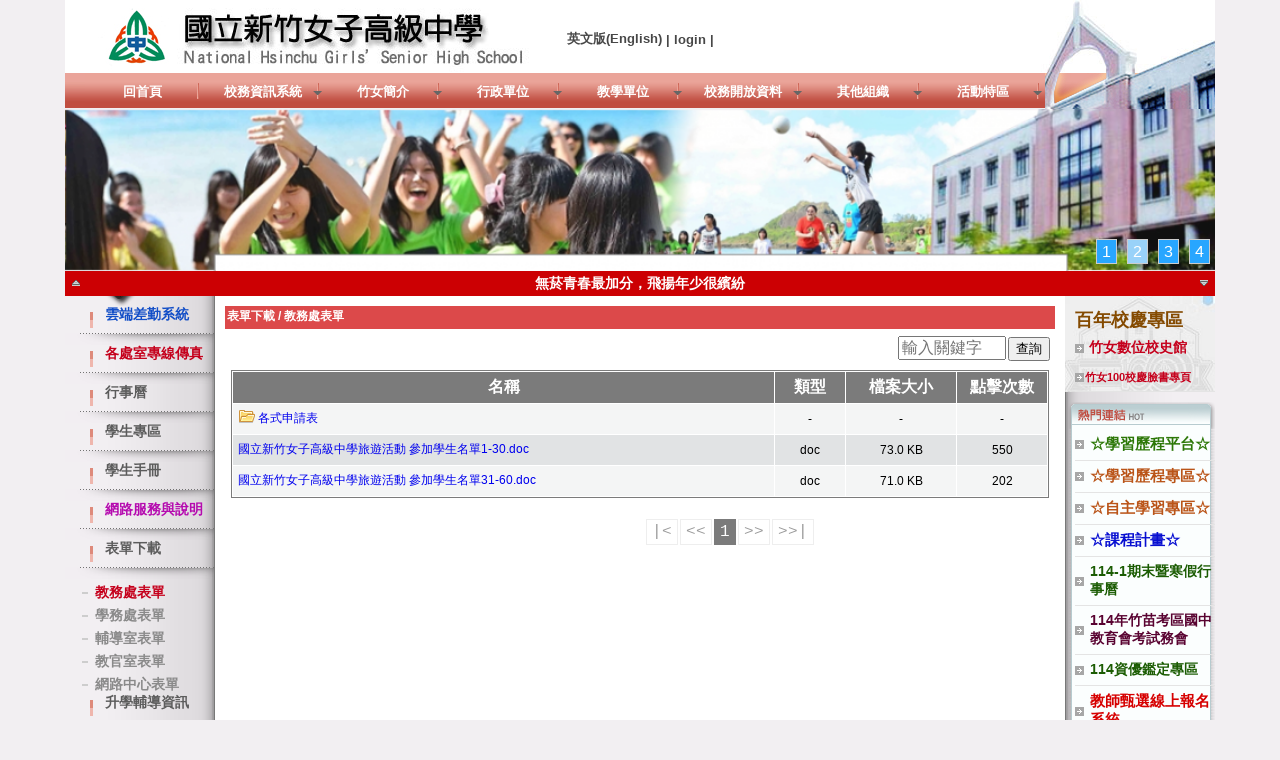

--- FILE ---
content_type: text/html; charset=UTF-8
request_url: https://www.hgsh.hc.edu.tw/home?cid=1419
body_size: 13419
content:
<!DOCTYPE HTML PUBLIC "-//W3C//DTD HTML 4.01 Transitional//EN" "http://www.w3.org/TR/html4/loose.dtd">
<html lang="zh-Hant-TW" xmlns:og="https://ogp.me/ns#">
<head prefix="og: https://ogp.me/ns#">
<meta http-equiv="Content-type" content="text/html; charset=utf-8">
<meta http-equiv="X-UA-Compatible" content="IE=edge,chrome=1">
<meta http-equiv="Expires" content="Sun 25 Jan 2026 23:55:27 GMT">
<link rel="author" href="https://www.efroip.com">
<link rel="publisher" href="https://www.efroip.com">
<meta name="description" content="國立新竹女子高級中學 | 教務處表單 | 國立新竹女子高級中學">
<meta itemprop="name" content="國立新竹女子高級中學 | 教務處表單">
<meta itemprop="description" content="國立新竹女子高級中學 | 教務處表單 | 國立新竹女子高級中學">
<meta property="og:site_name" content="國立新竹女子高級中學 | 教務處表單">
<meta property="og:title" content="國立新竹女子高級中學 | 教務處表單">
<meta property="og:description" content="國立新竹女子高級中學 | 教務處表單 | 國立新竹女子高級中學">
<meta property="og:url" content="https://www.hgsh.hc.edu.tw/home?cid=1419">
<meta property="og:type" content="website">
<meta itemprop="image" content="https://www.hgsh.hc.edu.tw/home/img/webimg.jpg">
<meta property="og:image" content="https://www.hgsh.hc.edu.tw/home/img/webimg.jpg">
<meta name="KeyWords" content="國立新竹女子高級中學 | 教務處表單 | 國立新竹女子高級中學">
<meta name="generator" content="數位果子iSchool">
<link rel="shortcut icon" href="https://www.hgsh.hc.edu.tw/home/img/favicon.jpg"/>
<link rel="apple-touch-icon" href="https://www.hgsh.hc.edu.tw/home/img/appimg.jpg"/>
<link href="https://www.hgsh.hc.edu.tw/home/layout.css?Wed 21 Jan 2026 07:55:27" type="text/css" rel="stylesheet">
<link href="https://www.hgsh.hc.edu.tw/home/WID_0_7_6bbdee0be3889420620ed11ab9c9add6e7657033/layout.css?Wed 21 Jan 2026 07:55:27" type="text/css" rel="stylesheet">
<link href="https://www.hgsh.hc.edu.tw/home/WID_0_21_9a97a2138d397b8bf51df4548e1a7fe30e4803da/layout.css?Wed 21 Jan 2026 07:55:27" type="text/css" rel="stylesheet">
<link href="https://www.hgsh.hc.edu.tw/home/WID_0_13_0b9e6a4102c0b4a0c8cf1a0281ca89aafe742050/layout.css?Wed 21 Jan 2026 07:55:27" type="text/css" rel="stylesheet">
<link href="https://www.hgsh.hc.edu.tw/home/WID_0_12_6d81c3483a135163a7dd6e611cd4fedd8e864860/layout.css?Wed 21 Jan 2026 07:55:27" type="text/css" rel="stylesheet">
<link href="https://www.hgsh.hc.edu.tw/home/WID_0_1_1c964660150cde94abf55a50efdd0fdd32edf7fb/layout.css?Wed 21 Jan 2026 07:55:27" type="text/css" rel="stylesheet">
<link href="https://www.hgsh.hc.edu.tw/home/WID_0_1_a1193c06f0b09a6a76b387e770c3651a7726f08f/layout.css?Wed 21 Jan 2026 07:55:27" type="text/css" rel="stylesheet">
<link href="https://www.hgsh.hc.edu.tw/home/WID_0_6_0c6d2586c60648b621e4cccf9b5a8e58fda4a2e5/layout.css?Wed 21 Jan 2026 07:55:27" type="text/css" rel="stylesheet">
<link href="https://www.hgsh.hc.edu.tw/home/WID_0_25_c50341a20b2078b04e7bc9b5029923f264dfa420/layout.css?Wed 21 Jan 2026 07:55:27" type="text/css" rel="stylesheet">
<link href="https://www.hgsh.hc.edu.tw/home/WID_0_2_844de70329f66d69bf492e7d9171a074ee8420ba/layout.css?Wed 21 Jan 2026 07:55:27" type="text/css" rel="stylesheet">
<link href="https://www.hgsh.hc.edu.tw/home/WID_0_3_896ebe29549aa2e6793ba5c3216e299996cea322/global_layout.css?Wed 21 Jan 2026 07:55:27" type="text/css" rel="stylesheet">
<link href="https://www.hgsh.hc.edu.tw/home/WID_0_1_fbdbf741ffe350b963e73f746cf36d49cd70bf06/layout.css?Wed 21 Jan 2026 07:55:27" type="text/css" rel="stylesheet">
<link href="https://www.hgsh.hc.edu.tw/home/WID_0_1_311292f41a1972653b6df1c4e5f09ae94ddb72c3/layout.css?Wed 21 Jan 2026 07:55:27" type="text/css" rel="stylesheet">
<link href="https://www.hgsh.hc.edu.tw/home/WID_0_9_69dae0dc49a959309e99e23d27f2d866925a07db/layout.css?Wed 21 Jan 2026 07:55:27" type="text/css" rel="stylesheet">
<link href="https://www.hgsh.hc.edu.tw/home/WID_0_8_0cb0786081849182f8ed7bb0bcfc2489f0bd3f05/layout.css?Wed 21 Jan 2026 07:55:27" type="text/css" rel="stylesheet">
<link href="https://www.hgsh.hc.edu.tw/home/WID_0_9_a05f48905dee0f852e567076c7932a0824dfd1b3/layout.css?Wed 21 Jan 2026 07:55:27" type="text/css" rel="stylesheet">
<link href="https://www.hgsh.hc.edu.tw/home/WID_0_26_bff873e8cdf59864a453f97c6b5c91833c79d530/layout.css?Wed 21 Jan 2026 07:55:27" type="text/css" rel="stylesheet">
<link href="https://www.hgsh.hc.edu.tw/home/WID_0_18_a4bafc5612ffd98e3cf3df2eb38268c03af3baf3/layout.css?Wed 21 Jan 2026 07:55:27" type="text/css" rel="stylesheet">
<link href="https://www.hgsh.hc.edu.tw/home/WID_0_2_d2c45f6412c57e211d996fa0998d2c7cd1362360/layout.css?Wed 21 Jan 2026 07:55:27" type="text/css" rel="stylesheet">
<link href="https://www.hgsh.hc.edu.tw/home/WID_0_2_56fbfee15f7dc08bbb7fcca334d1ad5bc630bd7f/layout.css?Wed 21 Jan 2026 07:55:27" type="text/css" rel="stylesheet">
<link href="https://www.hgsh.hc.edu.tw/home/WID_0_7_a943e339223e237a3dd9e763c676aeb6f036513f/layout.css?Wed 21 Jan 2026 07:55:27" type="text/css" rel="stylesheet">
<link href="https://www.hgsh.hc.edu.tw/ischool/public/jquery/latest/css/jquery-ui.css?Wed 21 Jan 2026 07:55:27" type="text/css" rel="stylesheet">
<link href="https://www.hgsh.hc.edu.tw/ischool/public/jquery/context-menu/jquery.contextMenu.css?Wed 21 Jan 2026 07:55:27" type="text/css" rel="stylesheet">
<script type="text/javascript" src="https://www.hgsh.hc.edu.tw/ischool/public/jquery/latest/js/jquery.js?Wed 21 Jan 2026 07:55:27"></script>
<script type="text/javascript" src="https://www.hgsh.hc.edu.tw/ischool/public/jquery/latest/js/jquery-ui.js?Wed 21 Jan 2026 07:55:27"></script>
<script type="text/javascript" src="https://www.hgsh.hc.edu.tw/ischool/public/jquery/jquery.bpopup.min.js?Wed 21 Jan 2026 07:55:27"></script>
<script type="text/javascript" src="https://www.hgsh.hc.edu.tw/ischool/public/jquery/jquery.resize.js?Wed 21 Jan 2026 07:55:27"></script>
<script type="text/javascript" src="https://www.hgsh.hc.edu.tw/ischool/public/utils/playclip.js?Wed 21 Jan 2026 07:55:27"></script>
<script type="text/javascript" src="https://www.hgsh.hc.edu.tw/ischool/public/jquery/jquery.carousel.js?Wed 21 Jan 2026 07:55:27"></script>
<script type="text/javascript" src="https://www.hgsh.hc.edu.tw/ischool/public/jquery/jquery.steps.min.js?Wed 21 Jan 2026 07:55:27"></script>
<script type="text/javascript" src="https://www.hgsh.hc.edu.tw/ischool/public/utils/storage.js?Wed 21 Jan 2026 07:55:27"></script>
<script type="text/javascript" src="https://www.hgsh.hc.edu.tw/ischool/widget/resource_integration/js/resource_view.min.js?Wed 21 Jan 2026 07:55:27"></script>
<script type="text/javascript" src="https://www.hgsh.hc.edu.tw/ischool/public/jquery/context-menu/jquery.contextMenu.js?Wed 21 Jan 2026 07:55:27"></script>
<script type="text/javascript" src="https://www.hgsh.hc.edu.tw/home/main.js?Wed 21 Jan 2026 07:55:27"></script>
<title>國立新竹女子高級中學 | 教務處表單</title><script nonce="+EO5HWxq0Gt4D43xj3AkgA==">var g_rwd=0;var g_bid=0;var g_ac_type=0;var g_web_accessibility=0;var g_rwd_device_width=767;var g_disable_mainmenu_auto_scroll=false;var g_disable_right_menu=false;var g_enable_auto_close_floating_window=false;var g_auto_close_floating_window_time=0;var g_auto_close_floating_window_timer=null;var g_default_active_class_id=parseInt('1419');var g_root_path='https://www.hgsh.hc.edu.tw/ischool/';var g_debug='';var g_home_class_id=parseInt('');var g_force=parseInt('');var g_api_url='https://www.hgsh.hc.edu.tw/api/';var g_person_id='-1';var g_person_name='';var g_person_level='-1';function load_data(){var cc=parseInt('0');var uid='';var pid=parseInt('-1');if(cc=='1'){window.location='?cid='+pid;return;}}</script>
<!-- Google Tag Manager -->
<script>(function(w,d,s,l,i){w[l]=w[l]||[];w[l].push({'gtm.start':
new Date().getTime(),event:'gtm.js'});var f=d.getElementsByTagName(s)[0],
j=d.createElement(s),dl=l!='dataLayer'?'&l='+l:'';j.async=true;j.src=
'https://www.googletagmanager.com/gtm.js?id='+i+dl;f.parentNode.insertBefore(j,f);
})(window,document,'script','dataLayer','GTM-WHD88KH');</script>
<!-- End Google Tag Manager --></head>
<a class='gotocenter-x tab-ctl-x' href='#Accesskey_C' id='gotocenter' title='跳到主要內容' style='position:absolute;left:10px;top:-999px'>跳到主要內容</a><body id='layout' >
<div id='container' class='' >
<div id='head' class='s2' >
<div id='short_link' class='WID_0_7_6bbdee0be3889420620ed11ab9c9add6e7657033 widget-x'>
<div id='nav-bar'>
<a href="https://sites.google.com/hgsh.hc.edu.tw/hgsh/" class="b-link tab-ctl-x" target="_blank" rel="noreferrer noopener" title="英文版(English)(另開啟新視窗)">英文版(English)</a><span class="sline"> | </span><a href="https://www.hgsh.hc.edu.tw/ischool/config/login.php" class="b-link tab-ctl-x" target="_blank" rel="noreferrer noopener" title="login(另開啟新視窗)">login</a><span class="sline"> | </span></div>
</div>
<div id='main_menu2' class='WID_0_21_9a97a2138d397b8bf51df4548e1a7fe30e4803da widget-x'>
<div class="nav-trigger hamburger tab-ctl-x" title="開啟橫式網站選單"><div class="open-btn"><span class="mobile"></span><span class="mobile"></span><span class="mobile"></span></div><span class="open-btn-title">橫式網站選單</span></div><div id='main_menu_content2' class='main-menu-content' data-widget-mouseover-audio='' data-widget-average-menu='' data-widget-top='0' data-widget-auto-flip-submenu=''><ul class="navigation" id="navigation1" data-ul-level="1"><li><a href='https://www.hgsh.hc.edu.tw/home' target='_parent' class='tab-ctl-x' title='回首頁' id='C-171'><span>回首頁</span></a></li><li data-level='2'><a href="https://www.hgsh.hc.edu.tw/home?cid=4797" id='C-4797' class='tab-ctl-x' title='校務資訊系統'><span>校務資訊系統</span></a><ul id='5306859978' data-ul-level='2'><li><a href='https://shcloud15.k12ea.gov.tw/HGSHHC/Auth/Auth/CloudLogin?sys=Auth' target='_blank' rel='noopener noreferrer' class='tab-ctl-x' title='成績系統(另開啟新視窗)' id='C-4798'><span>成績系統</span></a></li><li><a href='https://shcloud15.k12ea.gov.tw/HGSHHC/ShPlace' target='_blank' rel='noopener noreferrer' class='tab-ctl-x' title='場地教室借用系統(另開啟新視窗)' id='C-4799'><span>場地教室借用系統</span></a></li><li><a href='https://shcloud15.k12ea.gov.tw/HGSHHC/ShRepair' target='_blank' rel='noopener noreferrer' class='tab-ctl-x' title='報修系統(另開啟新視窗)' id='C-4800'><span>報修系統</span></a></li><li><a href='http://172.20.1.140:90/S_APSWIS/S_Login_L.asp?FUN=' target='_blank' rel='noopener noreferrer' class='tab-ctl-x' title='線上請購系統(限校內)(另開啟新視窗)' id='C-4801'><span>線上請購系統(限校內)</span></a></li><li><a href='https://shcloud15.k12ea.gov.tw/HGSHHC/Auth/Auth/CloudLogin?sys=Auth' target='_blank' rel='noopener noreferrer' class='tab-ctl-x' title='線上請假系統(另開啟新視窗)' id='C-4802'><span>線上請假系統</span></a></li><li><a href='https://shcloud15.k12ea.gov.tw/HGSHHC/Auth/Auth/CloudLogin?sys=Auth' target='_blank' rel='noopener noreferrer' class='tab-ctl-x' title='線上社團選社系統(另開啟新視窗)' id='C-4803'><span>線上社團選社系統</span></a></li><li><a href='https://shcloud15.k12ea.gov.tw/HGSHHC/Auth/Auth/CloudLogin?sys=Auth' target='_blank' rel='noopener noreferrer' class='tab-ctl-x' title='學習歷程檔案系統(另開啟新視窗)' id='C-4804'><span>學習歷程檔案系統</span></a></li><li><a href='https://shcloud15.k12ea.gov.tw/HGSHHC/Auth/Auth/CloudLogin?sys=Auth' target='_blank' rel='noopener noreferrer' class='tab-ctl-x' title='線上選課系統(另開啟新視窗)' id='C-4805'><span>線上選課系統</span></a></li><li><a href='https://web.jhenggao.com/iLearning/Login.aspx' target='_blank' rel='noopener noreferrer' class='tab-ctl-x' title='自主學習系統(另開啟新視窗)' id='C-4806'><span>自主學習系統</span></a></li><li><a href='https://webopac.hgsh.hc.edu.tw/webopac/' target='_blank' rel='noopener noreferrer' class='tab-ctl-x' title='借還書系統(另開啟新視窗)' id='C-5126'><span>借還書系統</span></a></li></ul></li><li data-level='2'><a href="https://www.hgsh.hc.edu.tw/home?cid=150" id='C-150' class='tab-ctl-x' title='竹女簡介'><span>竹女簡介</span></a><ul id='5306859978' data-ul-level='2'><li><a href="https://www.hgsh.hc.edu.tw/home?cid=4761" id='C-4761' title='今日竹女' class='tab-ctl-x'><span>今日竹女</span></a></li><li data-level='3'><a href="https://www.hgsh.hc.edu.tw/home?cid=4762" id='C-4762' class='tab-ctl-x' title='歷屆畢業歌曲'><span>歷屆畢業歌曲</span></a><ul id='15920579934' data-ul-level='3'><li><a href='https://reurl.cc/VD3eNQ' target='_blank' rel='noopener noreferrer' class='tab-ctl-x' title='新竹女中70屆畢業歌-回眸(另開啟新視窗)' id='C-4763'><span>新竹女中70屆畢業歌-回眸</span></a></li><li><a href='https://reurl.cc/moqXMj' target='_blank' rel='noopener noreferrer' class='tab-ctl-x' title='新竹女中71屆畢業歌-航(另開啟新視窗)' id='C-4764'><span>新竹女中71屆畢業歌-航</span></a></li><li><a href='https://reurl.cc/A7gD28' target='_blank' rel='noopener noreferrer' class='tab-ctl-x' title='新竹女中72屆畢業歌-暖(另開啟新視窗)' id='C-4765'><span>新竹女中72屆畢業歌-暖</span></a></li><li><a href='https://reurl.cc/Er2D6g' target='_blank' rel='noopener noreferrer' class='tab-ctl-x' title='新竹女中73屆畢業歌-我的眼睛裡 In Your Eyes(另開啟新視窗)' id='C-4766'><span>新竹女中73屆畢業歌-我的眼睛裡 In Your Eyes</span></a></li></ul></li><li><a href="https://www.hgsh.hc.edu.tw/home?cid=151" id='C-151' title='本校沿革史' class='tab-ctl-x'><span>本校沿革史</span></a></li><li><a href="https://www.hgsh.hc.edu.tw/home?cid=152" id='C-152' title='本校地理位置圖' class='tab-ctl-x'><span>本校地理位置圖</span></a></li><li><a href="https://www.hgsh.hc.edu.tw/home?cid=4268" id='C-4268' title='本校平面圖' class='tab-ctl-x'><span>本校平面圖</span></a></li><li><a href="https://www.hgsh.hc.edu.tw/home?cid=154" id='C-154' title='校旗校訓校歌' class='tab-ctl-x'><span>校旗校訓校歌</span></a></li><li data-level='3'><a href="https://www.hgsh.hc.edu.tw/home?cid=2473" id='C-2473' class='tab-ctl-x' title='歷史鏡頭'><span>歷史鏡頭</span></a><ul id='5306859978' data-ul-level='3'><li><a href="https://www.hgsh.hc.edu.tw/home?cid=2475" id='C-2475' title='日據時期' class='tab-ctl-x'><span>日據時期</span></a></li><li><a href="https://www.hgsh.hc.edu.tw/home?cid=2476" id='C-2476' title='光復以後' class='tab-ctl-x'><span>光復以後</span></a></li><li><a href="https://www.hgsh.hc.edu.tw/home?cid=2477" id='C-2477' title='小禮堂' class='tab-ctl-x'><span>小禮堂</span></a></li></ul></li><li data-level='3'><a href="https://www.hgsh.hc.edu.tw/home?cid=2470" id='C-2470' class='tab-ctl-x' title='本校大事紀'><span>本校大事紀</span></a><ul id='12382673282' data-ul-level='3'><li><a href="https://www.hgsh.hc.edu.tw/home?cid=2471" id='C-2471' title='日治時期（1924~~1945）' class='tab-ctl-x'><span>日治時期（1924~~1945）</span></a></li><li><a href="https://www.hgsh.hc.edu.tw/home?cid=2472" id='C-2472' title='民國34年至民國102年' class='tab-ctl-x'><span>民國34年至民國102年</span></a></li><li><a href="https://www.hgsh.hc.edu.tw/home?cid=5356" id='C-5356' title='民國103年至民國111年' class='tab-ctl-x'><span>民國103年至民國111年</span></a></li></ul></li></ul></li><li data-level='2'><a href="https://www.hgsh.hc.edu.tw/home?cid=158" id='C-158' class='tab-ctl-x' title='行政單位'><span>行政單位</span></a><ul id='1768953326' data-ul-level='2'><li><a href='https://www.hgsh.hc.edu.tw/ischool/publish_page/2' target='_blank' rel='noopener noreferrer' class='tab-ctl-x' title='校長室(另開啟新視窗)' id='C-161'><span>校長室</span></a></li><li><a href='https://www.hgsh.hc.edu.tw/ischool/publish_page/3' target='_blank' rel='noopener noreferrer' class='tab-ctl-x' title='教務處(另開啟新視窗)' id='C-162'><span>教務處</span></a></li><li><a href='https://www.hgsh.hc.edu.tw/ischool/publish_page/4' target='_blank' rel='noopener noreferrer' class='tab-ctl-x' title='學務處(另開啟新視窗)' id='C-163'><span>學務處</span></a></li><li><a href='https://www.hgsh.hc.edu.tw/ischool/publish_page/6' target='_blank' rel='noopener noreferrer' class='tab-ctl-x' title='總務處(另開啟新視窗)' id='C-165'><span>總務處</span></a></li><li><a href='https://www.hgsh.hc.edu.tw/ischool/publish_page/7' target='_blank' rel='noopener noreferrer' class='tab-ctl-x' title='輔導室(另開啟新視窗)' id='C-166'><span>輔導室</span></a></li><li><a href='https://www.hgsh.hc.edu.tw/ischool/publish_page/150/' target='_blank' rel='noopener noreferrer' class='tab-ctl-x' title='主計室(另開啟新視窗)' id='C-167'><span>主計室</span></a></li><li><a href='https://www.hgsh.hc.edu.tw/ischool/publish_page/9' target='_blank' rel='noopener noreferrer' class='tab-ctl-x' title='人事室(另開啟新視窗)' id='C-168'><span>人事室</span></a></li><li><a href='/ischool/publish_page/20/' target='_blank' rel='noopener noreferrer' class='tab-ctl-x' title='圖書館(另開啟新視窗)' id='C-169'><span>圖書館</span></a></li><li><a href='/ischool/publish_page/64/' target='_blank' rel='noopener noreferrer' class='tab-ctl-x' title='網路中心(另開啟新視窗)' id='C-1063'><span>網路中心</span></a></li><li><a href='https://www.hgsh.hc.edu.tw/ischool/publish_page/10' target='_blank' rel='noopener noreferrer' class='tab-ctl-x' title='健康中心(另開啟新視窗)' id='C-170'><span>健康中心</span></a></li><li><a href='https://www.hgsh.hc.edu.tw/ischool/publish_page/11' target='_blank' rel='noopener noreferrer' class='tab-ctl-x' title='衛生組(另開啟新視窗)' id='C-1019'><span>衛生組</span></a></li></ul></li><li data-level='2'><a href="https://www.hgsh.hc.edu.tw/home?cid=159" id='C-159' class='tab-ctl-x' title='教學單位'><span>教學單位</span></a><ul id='0' data-ul-level='2'><li><a href='https://www.hgsh.hc.edu.tw/ischool/publish_page/57' target='_blank' rel='noopener noreferrer' class='tab-ctl-x' title='國文科(另開啟新視窗)' id='C-1009'><span>國文科</span></a></li><li><a href='https://www.hgsh.hc.edu.tw/ischool/publish_page/58' target='_blank' rel='noopener noreferrer' class='tab-ctl-x' title='英文科(另開啟新視窗)' id='C-1010'><span>英文科</span></a></li><li><a href='https://www.hgsh.hc.edu.tw/ischool/publish_page/17' target='_blank' rel='noopener noreferrer' class='tab-ctl-x' title='數學科(另開啟新視窗)' id='C-1011'><span>數學科</span></a></li><li><a href='https://www.hgsh.hc.edu.tw/ischool/publish_page/59' target='_blank' rel='noopener noreferrer' class='tab-ctl-x' title='社會科(另開啟新視窗)' id='C-1012'><span>社會科</span></a></li><li><a href='https://www.hgsh.hc.edu.tw/ischool/publish_page/60' target='_blank' rel='noopener noreferrer' class='tab-ctl-x' title='自然科(另開啟新視窗)' id='C-1013'><span>自然科</span></a></li><li><a href='https://www.hgsh.hc.edu.tw/ischool/publish_page/61' target='_blank' rel='noopener noreferrer' class='tab-ctl-x' title='體育科(另開啟新視窗)' id='C-1014'><span>體育科</span></a></li><li><a href='https://www.hgsh.hc.edu.tw/ischool/publish_page/63' target='_blank' rel='noopener noreferrer' class='tab-ctl-x' title='藝能科(另開啟新視窗)' id='C-1015'><span>藝能科</span></a></li></ul></li><li data-level='2'><a href="" id='C-5024' class='tab-ctl-x' title='校務開放資料(另開啟新視窗)' target='_blank'><span>校務開放資料</span></a><ul id='8844766630' data-ul-level='2'><li data-level='3'><a href="https://www.hgsh.hc.edu.tw/home?cid=5025" id='C-5025' class='tab-ctl-x' title='校務資訊'><span>校務資訊</span></a><ul id='12382673282' data-ul-level='3'><li><a href='https://www.hgsh.hc.edu.tw/resource/openfid.php?id=59860' target='_blank' rel='noopener noreferrer' class='tab-ctl-x' title='學校沿革(另開啟新視窗)' id='C-5029'><span>學校沿革</span></a></li><li><a href="https://www.hgsh.hc.edu.tw/home?cid=5030" id='C-5030' title='組織架構' class='tab-ctl-x'><span>組織架構</span></a></li><li data-level='4'><a href="https://www.hgsh.hc.edu.tw/home?cid=5032" id='C-5032' class='tab-ctl-x' title='基本資料'><span>基本資料</span></a><ul id='10613719956' data-ul-level='4'><li><a href="https://www.hgsh.hc.edu.tw/home?cid=5036" id='C-5036' title='近3年學生人數與班級數' class='tab-ctl-x'><span>近3年學生人數與班級數</span></a></li><li><a href="https://www.hgsh.hc.edu.tw/home?cid=5037" id='C-5037' title='近3年教職員人數' class='tab-ctl-x'><span>近3年教職員人數</span></a></li><li><a href="https://www.hgsh.hc.edu.tw/home?cid=5038" id='C-5038' title='學校校地總面積' class='tab-ctl-x'><span>學校校地總面積</span></a></li><li><a href="https://www.hgsh.hc.edu.tw/home?cid=5039" id='C-5039' title='學校校舍空間配置' class='tab-ctl-x'><span>學校校舍空間配置</span></a></li><li><a href='https://www.hgsh.hc.edu.tw/ischool/publish_page/0?cid=4580' target='_blank' rel='noopener noreferrer' class='tab-ctl-x' title='校內分機列表(另開啟新視窗)' id='C-5040'><span>校內分機列表</span></a></li><li><a href='https://www.hgsh.hc.edu.tw/ischool/publish_page/0?cid=152' target='_blank' rel='noopener noreferrer' class='tab-ctl-x' title='學校交通資訊(另開啟新視窗)' id='C-5041'><span>學校交通資訊</span></a></li></ul></li><li data-level='4'><a href="https://www.hgsh.hc.edu.tw/home?cid=5034" id='C-5034' class='tab-ctl-x' title='學校特色與發展願景'><span>學校特色與發展願景</span></a><ul id='3537906652' data-ul-level='4'><li><a href='https://www.hgsh.hc.edu.tw/resource/openfid.php?id=59863' target='_blank' rel='noopener noreferrer' class='tab-ctl-x' title='學校特色說明(另開啟新視窗)' id='C-5042'><span>學校特色說明</span></a></li><li><a href='https://www.hgsh.hc.edu.tw/resource/openfid.php?id=59861' target='_blank' rel='noopener noreferrer' class='tab-ctl-x' title='學校未來發展願景(另開啟新視窗)' id='C-5043'><span>學校未來發展願景</span></a></li></ul></li><li data-level='4'><a href="https://www.hgsh.hc.edu.tw/home?cid=5035" id='C-5035' class='tab-ctl-x' title='學校績效表現'><span>學校績效表現</span></a><ul id='8844766630' data-ul-level='4'><li><a href="https://www.hgsh.hc.edu.tw/home?cid=5044" id='C-5044' title='近期各類評鑑結果' class='tab-ctl-x'><span>近期各類評鑑結果</span></a></li><li><a href="https://www.hgsh.hc.edu.tw/home?cid=5045" id='C-5045' title='學校績效表現' class='tab-ctl-x'><span>學校績效表現</span></a></li></ul></li></ul></li><li data-level='3'><a href="https://www.hgsh.hc.edu.tw/home?cid=5026" id='C-5026' class='tab-ctl-x' title='學生專區'><span>學生專區</span></a><ul id='3537906652' data-ul-level='3'><li><a href='https://www.hgsh.hc.edu.tw/ischool/publish_page/6?cid=2441' target='_blank' rel='noopener noreferrer' class='tab-ctl-x' title='學雜費及代收代辦費收費標準(另開啟新視窗)' id='C-5046'><span>學雜費及代收代辦費收費標準</span></a></li><li><a href='https://www.hgsh.hc.edu.tw/resource/openfid.php?id=63674' target='_blank' rel='noopener noreferrer' class='tab-ctl-x' title='減免學雜費相關資訊(另開啟新視窗)' id='C-5047'><span>減免學雜費相關資訊</span></a></li><li><a href='https://www.hgsh.hc.edu.tw/home?cid=4725' target='_blank' rel='noopener noreferrer' class='tab-ctl-x' title='各項助學資訊(另開啟新視窗)' id='C-5048'><span>各項助學資訊</span></a></li></ul></li><li data-level='3'><a href="https://www.hgsh.hc.edu.tw/home?cid=5027" id='C-5027' class='tab-ctl-x' title='財務資訊'><span>財務資訊</span></a><ul id='10613719956' data-ul-level='3'><li><a href="https://www.hgsh.hc.edu.tw/home?cid=5049" id='C-5049' title='校務基金預算書' class='tab-ctl-x'><span>校務基金預算書</span></a></li><li><a href="https://www.hgsh.hc.edu.tw/home?cid=5050" id='C-5050' title='校務基金決算書' class='tab-ctl-x'><span>校務基金決算書</span></a></li></ul></li></ul></li><li data-level='2'><a href="https://www.hgsh.hc.edu.tw/home?cid=3395" id='C-3395' class='tab-ctl-x' title='其他組織'><span>其他組織</span></a><ul id='17689533260' data-ul-level='2'><li><a href='https://www.hgsh.hc.edu.tw/ischool/publish_page/16' target='_blank' rel='noopener noreferrer' class='tab-ctl-x' title='家長會(另開啟新視窗)' id='C-1018'><span>家長會</span></a></li><li><a href='https://www.facebook.com/hgshalumni' target='_blank' rel='noopener noreferrer' class='tab-ctl-x' title='校友會(另開啟新視窗)' id='C-5125'><span>校友會</span></a></li><li><a href='https://www.hgsh.hc.edu.tw/ischool/publish_page/142' target='_blank' rel='noopener noreferrer' class='tab-ctl-x' title='輔導諮商中心新竹區駐點服務學校(另開啟新視窗)' id='C-3121'><span>輔導諮商中心新竹區駐點服務學校</span></a></li></ul></li><li data-level='2'><a href="https://www.hgsh.hc.edu.tw/home?cid=1464" id='C-1464' class='tab-ctl-x' title='活動特區'><span>活動特區</span></a><ul id='17689533260' data-ul-level='2'><li><a href="https://www.hgsh.hc.edu.tw/home?cid=160" id='C-160' title='相片花絮' class='tab-ctl-x'><span>相片花絮</span></a></li><li><a href='http://172.20.1.4:8080/video/' target='_blank' rel='noopener noreferrer' class='tab-ctl-x' title='影片花絮(限校內)(另開啟新視窗)' id='C-3968'><span>影片花絮(限校內)</span></a></li></ul></li></ul></div><div id='mobile_main_menu_content2' class='mobile-main-menu-content' style='display:none'><li><a href='https://www.hgsh.hc.edu.tw/home' target='_parent' class='tab-ctl-x' title='回首頁' id='C-171'><span>回首頁</span></a></li><li data-level='2'><a href="https://www.hgsh.hc.edu.tw/home?cid=4797" id='C-4797' class='tab-ctl-x' title='校務資訊系統'><span>校務資訊系統</span></a><ul id='10613719956' data-ul-level='2'><li><a href='https://shcloud15.k12ea.gov.tw/HGSHHC/Auth/Auth/CloudLogin?sys=Auth' target='_blank' rel='noopener noreferrer' class='tab-ctl-x' title='成績系統(另開啟新視窗)' id='C-4798'><span>成績系統</span></a></li><li><a href='https://shcloud15.k12ea.gov.tw/HGSHHC/ShPlace' target='_blank' rel='noopener noreferrer' class='tab-ctl-x' title='場地教室借用系統(另開啟新視窗)' id='C-4799'><span>場地教室借用系統</span></a></li><li><a href='https://shcloud15.k12ea.gov.tw/HGSHHC/ShRepair' target='_blank' rel='noopener noreferrer' class='tab-ctl-x' title='報修系統(另開啟新視窗)' id='C-4800'><span>報修系統</span></a></li><li><a href='http://172.20.1.140:90/S_APSWIS/S_Login_L.asp?FUN=' target='_blank' rel='noopener noreferrer' class='tab-ctl-x' title='線上請購系統(限校內)(另開啟新視窗)' id='C-4801'><span>線上請購系統(限校內)</span></a></li><li><a href='https://shcloud15.k12ea.gov.tw/HGSHHC/Auth/Auth/CloudLogin?sys=Auth' target='_blank' rel='noopener noreferrer' class='tab-ctl-x' title='線上請假系統(另開啟新視窗)' id='C-4802'><span>線上請假系統</span></a></li><li><a href='https://shcloud15.k12ea.gov.tw/HGSHHC/Auth/Auth/CloudLogin?sys=Auth' target='_blank' rel='noopener noreferrer' class='tab-ctl-x' title='線上社團選社系統(另開啟新視窗)' id='C-4803'><span>線上社團選社系統</span></a></li><li><a href='https://shcloud15.k12ea.gov.tw/HGSHHC/Auth/Auth/CloudLogin?sys=Auth' target='_blank' rel='noopener noreferrer' class='tab-ctl-x' title='學習歷程檔案系統(另開啟新視窗)' id='C-4804'><span>學習歷程檔案系統</span></a></li><li><a href='https://shcloud15.k12ea.gov.tw/HGSHHC/Auth/Auth/CloudLogin?sys=Auth' target='_blank' rel='noopener noreferrer' class='tab-ctl-x' title='線上選課系統(另開啟新視窗)' id='C-4805'><span>線上選課系統</span></a></li><li><a href='https://web.jhenggao.com/iLearning/Login.aspx' target='_blank' rel='noopener noreferrer' class='tab-ctl-x' title='自主學習系統(另開啟新視窗)' id='C-4806'><span>自主學習系統</span></a></li><li><a href='https://webopac.hgsh.hc.edu.tw/webopac/' target='_blank' rel='noopener noreferrer' class='tab-ctl-x' title='借還書系統(另開啟新視窗)' id='C-5126'><span>借還書系統</span></a></li></ul></li><li data-level='2'><a href="https://www.hgsh.hc.edu.tw/home?cid=150" id='C-150' class='tab-ctl-x' title='竹女簡介'><span>竹女簡介</span></a><ul id='8844766630' data-ul-level='2'><li><a href="https://www.hgsh.hc.edu.tw/home?cid=4761" id='C-4761' title='今日竹女' class='tab-ctl-x'><span>今日竹女</span></a></li><li data-level='3'><a href="https://www.hgsh.hc.edu.tw/home?cid=4762" id='C-4762' class='tab-ctl-x' title='歷屆畢業歌曲'><span>歷屆畢業歌曲</span></a><ul id='5306859978' data-ul-level='3'><li><a href='https://reurl.cc/VD3eNQ' target='_blank' rel='noopener noreferrer' class='tab-ctl-x' title='新竹女中70屆畢業歌-回眸(另開啟新視窗)' id='C-4763'><span>新竹女中70屆畢業歌-回眸</span></a></li><li><a href='https://reurl.cc/moqXMj' target='_blank' rel='noopener noreferrer' class='tab-ctl-x' title='新竹女中71屆畢業歌-航(另開啟新視窗)' id='C-4764'><span>新竹女中71屆畢業歌-航</span></a></li><li><a href='https://reurl.cc/A7gD28' target='_blank' rel='noopener noreferrer' class='tab-ctl-x' title='新竹女中72屆畢業歌-暖(另開啟新視窗)' id='C-4765'><span>新竹女中72屆畢業歌-暖</span></a></li><li><a href='https://reurl.cc/Er2D6g' target='_blank' rel='noopener noreferrer' class='tab-ctl-x' title='新竹女中73屆畢業歌-我的眼睛裡 In Your Eyes(另開啟新視窗)' id='C-4766'><span>新竹女中73屆畢業歌-我的眼睛裡 In Your Eyes</span></a></li></ul></li><li><a href="https://www.hgsh.hc.edu.tw/home?cid=151" id='C-151' title='本校沿革史' class='tab-ctl-x'><span>本校沿革史</span></a></li><li><a href="https://www.hgsh.hc.edu.tw/home?cid=152" id='C-152' title='本校地理位置圖' class='tab-ctl-x'><span>本校地理位置圖</span></a></li><li><a href="https://www.hgsh.hc.edu.tw/home?cid=4268" id='C-4268' title='本校平面圖' class='tab-ctl-x'><span>本校平面圖</span></a></li><li><a href="https://www.hgsh.hc.edu.tw/home?cid=154" id='C-154' title='校旗校訓校歌' class='tab-ctl-x'><span>校旗校訓校歌</span></a></li><li data-level='3'><a href="https://www.hgsh.hc.edu.tw/home?cid=2473" id='C-2473' class='tab-ctl-x' title='歷史鏡頭'><span>歷史鏡頭</span></a><ul id='3537906652' data-ul-level='3'><li><a href="https://www.hgsh.hc.edu.tw/home?cid=2475" id='C-2475' title='日據時期' class='tab-ctl-x'><span>日據時期</span></a></li><li><a href="https://www.hgsh.hc.edu.tw/home?cid=2476" id='C-2476' title='光復以後' class='tab-ctl-x'><span>光復以後</span></a></li><li><a href="https://www.hgsh.hc.edu.tw/home?cid=2477" id='C-2477' title='小禮堂' class='tab-ctl-x'><span>小禮堂</span></a></li></ul></li><li data-level='3'><a href="https://www.hgsh.hc.edu.tw/home?cid=2470" id='C-2470' class='tab-ctl-x' title='本校大事紀'><span>本校大事紀</span></a><ul id='14151626608' data-ul-level='3'><li><a href="https://www.hgsh.hc.edu.tw/home?cid=2471" id='C-2471' title='日治時期（1924~~1945）' class='tab-ctl-x'><span>日治時期（1924~~1945）</span></a></li><li><a href="https://www.hgsh.hc.edu.tw/home?cid=2472" id='C-2472' title='民國34年至民國102年' class='tab-ctl-x'><span>民國34年至民國102年</span></a></li><li><a href="https://www.hgsh.hc.edu.tw/home?cid=5356" id='C-5356' title='民國103年至民國111年' class='tab-ctl-x'><span>民國103年至民國111年</span></a></li></ul></li></ul></li><li data-level='2'><a href="https://www.hgsh.hc.edu.tw/home?cid=158" id='C-158' class='tab-ctl-x' title='行政單位'><span>行政單位</span></a><ul id='8844766630' data-ul-level='2'><li><a href='https://www.hgsh.hc.edu.tw/ischool/publish_page/2' target='_blank' rel='noopener noreferrer' class='tab-ctl-x' title='校長室(另開啟新視窗)' id='C-161'><span>校長室</span></a></li><li><a href='https://www.hgsh.hc.edu.tw/ischool/publish_page/3' target='_blank' rel='noopener noreferrer' class='tab-ctl-x' title='教務處(另開啟新視窗)' id='C-162'><span>教務處</span></a></li><li><a href='https://www.hgsh.hc.edu.tw/ischool/publish_page/4' target='_blank' rel='noopener noreferrer' class='tab-ctl-x' title='學務處(另開啟新視窗)' id='C-163'><span>學務處</span></a></li><li><a href='https://www.hgsh.hc.edu.tw/ischool/publish_page/6' target='_blank' rel='noopener noreferrer' class='tab-ctl-x' title='總務處(另開啟新視窗)' id='C-165'><span>總務處</span></a></li><li><a href='https://www.hgsh.hc.edu.tw/ischool/publish_page/7' target='_blank' rel='noopener noreferrer' class='tab-ctl-x' title='輔導室(另開啟新視窗)' id='C-166'><span>輔導室</span></a></li><li><a href='https://www.hgsh.hc.edu.tw/ischool/publish_page/150/' target='_blank' rel='noopener noreferrer' class='tab-ctl-x' title='主計室(另開啟新視窗)' id='C-167'><span>主計室</span></a></li><li><a href='https://www.hgsh.hc.edu.tw/ischool/publish_page/9' target='_blank' rel='noopener noreferrer' class='tab-ctl-x' title='人事室(另開啟新視窗)' id='C-168'><span>人事室</span></a></li><li><a href='/ischool/publish_page/20/' target='_blank' rel='noopener noreferrer' class='tab-ctl-x' title='圖書館(另開啟新視窗)' id='C-169'><span>圖書館</span></a></li><li><a href='/ischool/publish_page/64/' target='_blank' rel='noopener noreferrer' class='tab-ctl-x' title='網路中心(另開啟新視窗)' id='C-1063'><span>網路中心</span></a></li><li><a href='https://www.hgsh.hc.edu.tw/ischool/publish_page/10' target='_blank' rel='noopener noreferrer' class='tab-ctl-x' title='健康中心(另開啟新視窗)' id='C-170'><span>健康中心</span></a></li><li><a href='https://www.hgsh.hc.edu.tw/ischool/publish_page/11' target='_blank' rel='noopener noreferrer' class='tab-ctl-x' title='衛生組(另開啟新視窗)' id='C-1019'><span>衛生組</span></a></li></ul></li><li data-level='2'><a href="https://www.hgsh.hc.edu.tw/home?cid=159" id='C-159' class='tab-ctl-x' title='教學單位'><span>教學單位</span></a><ul id='17689533260' data-ul-level='2'><li><a href='https://www.hgsh.hc.edu.tw/ischool/publish_page/57' target='_blank' rel='noopener noreferrer' class='tab-ctl-x' title='國文科(另開啟新視窗)' id='C-1009'><span>國文科</span></a></li><li><a href='https://www.hgsh.hc.edu.tw/ischool/publish_page/58' target='_blank' rel='noopener noreferrer' class='tab-ctl-x' title='英文科(另開啟新視窗)' id='C-1010'><span>英文科</span></a></li><li><a href='https://www.hgsh.hc.edu.tw/ischool/publish_page/17' target='_blank' rel='noopener noreferrer' class='tab-ctl-x' title='數學科(另開啟新視窗)' id='C-1011'><span>數學科</span></a></li><li><a href='https://www.hgsh.hc.edu.tw/ischool/publish_page/59' target='_blank' rel='noopener noreferrer' class='tab-ctl-x' title='社會科(另開啟新視窗)' id='C-1012'><span>社會科</span></a></li><li><a href='https://www.hgsh.hc.edu.tw/ischool/publish_page/60' target='_blank' rel='noopener noreferrer' class='tab-ctl-x' title='自然科(另開啟新視窗)' id='C-1013'><span>自然科</span></a></li><li><a href='https://www.hgsh.hc.edu.tw/ischool/publish_page/61' target='_blank' rel='noopener noreferrer' class='tab-ctl-x' title='體育科(另開啟新視窗)' id='C-1014'><span>體育科</span></a></li><li><a href='https://www.hgsh.hc.edu.tw/ischool/publish_page/63' target='_blank' rel='noopener noreferrer' class='tab-ctl-x' title='藝能科(另開啟新視窗)' id='C-1015'><span>藝能科</span></a></li></ul></li><li data-level='2'><a href="" id='C-5024' class='tab-ctl-x' title='校務開放資料(另開啟新視窗)' target='_blank'><span>校務開放資料</span></a><ul id='0' data-ul-level='2'><li data-level='3'><a href="https://www.hgsh.hc.edu.tw/home?cid=5025" id='C-5025' class='tab-ctl-x' title='校務資訊'><span>校務資訊</span></a><ul id='8844766630' data-ul-level='3'><li><a href='https://www.hgsh.hc.edu.tw/resource/openfid.php?id=59860' target='_blank' rel='noopener noreferrer' class='tab-ctl-x' title='學校沿革(另開啟新視窗)' id='C-5029'><span>學校沿革</span></a></li><li><a href="https://www.hgsh.hc.edu.tw/home?cid=5030" id='C-5030' title='組織架構' class='tab-ctl-x'><span>組織架構</span></a></li><li data-level='4'><a href="https://www.hgsh.hc.edu.tw/home?cid=5032" id='C-5032' class='tab-ctl-x' title='基本資料'><span>基本資料</span></a><ul id='7075813304' data-ul-level='4'><li><a href="https://www.hgsh.hc.edu.tw/home?cid=5036" id='C-5036' title='近3年學生人數與班級數' class='tab-ctl-x'><span>近3年學生人數與班級數</span></a></li><li><a href="https://www.hgsh.hc.edu.tw/home?cid=5037" id='C-5037' title='近3年教職員人數' class='tab-ctl-x'><span>近3年教職員人數</span></a></li><li><a href="https://www.hgsh.hc.edu.tw/home?cid=5038" id='C-5038' title='學校校地總面積' class='tab-ctl-x'><span>學校校地總面積</span></a></li><li><a href="https://www.hgsh.hc.edu.tw/home?cid=5039" id='C-5039' title='學校校舍空間配置' class='tab-ctl-x'><span>學校校舍空間配置</span></a></li><li><a href='https://www.hgsh.hc.edu.tw/ischool/publish_page/0?cid=4580' target='_blank' rel='noopener noreferrer' class='tab-ctl-x' title='校內分機列表(另開啟新視窗)' id='C-5040'><span>校內分機列表</span></a></li><li><a href='https://www.hgsh.hc.edu.tw/ischool/publish_page/0?cid=152' target='_blank' rel='noopener noreferrer' class='tab-ctl-x' title='學校交通資訊(另開啟新視窗)' id='C-5041'><span>學校交通資訊</span></a></li></ul></li><li data-level='4'><a href="https://www.hgsh.hc.edu.tw/home?cid=5034" id='C-5034' class='tab-ctl-x' title='學校特色與發展願景'><span>學校特色與發展願景</span></a><ul id='5306859978' data-ul-level='4'><li><a href='https://www.hgsh.hc.edu.tw/resource/openfid.php?id=59863' target='_blank' rel='noopener noreferrer' class='tab-ctl-x' title='學校特色說明(另開啟新視窗)' id='C-5042'><span>學校特色說明</span></a></li><li><a href='https://www.hgsh.hc.edu.tw/resource/openfid.php?id=59861' target='_blank' rel='noopener noreferrer' class='tab-ctl-x' title='學校未來發展願景(另開啟新視窗)' id='C-5043'><span>學校未來發展願景</span></a></li></ul></li><li data-level='4'><a href="https://www.hgsh.hc.edu.tw/home?cid=5035" id='C-5035' class='tab-ctl-x' title='學校績效表現'><span>學校績效表現</span></a><ul id='12382673282' data-ul-level='4'><li><a href="https://www.hgsh.hc.edu.tw/home?cid=5044" id='C-5044' title='近期各類評鑑結果' class='tab-ctl-x'><span>近期各類評鑑結果</span></a></li><li><a href="https://www.hgsh.hc.edu.tw/home?cid=5045" id='C-5045' title='學校績效表現' class='tab-ctl-x'><span>學校績效表現</span></a></li></ul></li></ul></li><li data-level='3'><a href="https://www.hgsh.hc.edu.tw/home?cid=5026" id='C-5026' class='tab-ctl-x' title='學生專區'><span>學生專區</span></a><ul id='10613719956' data-ul-level='3'><li><a href='https://www.hgsh.hc.edu.tw/ischool/publish_page/6?cid=2441' target='_blank' rel='noopener noreferrer' class='tab-ctl-x' title='學雜費及代收代辦費收費標準(另開啟新視窗)' id='C-5046'><span>學雜費及代收代辦費收費標準</span></a></li><li><a href='https://www.hgsh.hc.edu.tw/resource/openfid.php?id=63674' target='_blank' rel='noopener noreferrer' class='tab-ctl-x' title='減免學雜費相關資訊(另開啟新視窗)' id='C-5047'><span>減免學雜費相關資訊</span></a></li><li><a href='https://www.hgsh.hc.edu.tw/home?cid=4725' target='_blank' rel='noopener noreferrer' class='tab-ctl-x' title='各項助學資訊(另開啟新視窗)' id='C-5048'><span>各項助學資訊</span></a></li></ul></li><li data-level='3'><a href="https://www.hgsh.hc.edu.tw/home?cid=5027" id='C-5027' class='tab-ctl-x' title='財務資訊'><span>財務資訊</span></a><ul id='7075813304' data-ul-level='3'><li><a href="https://www.hgsh.hc.edu.tw/home?cid=5049" id='C-5049' title='校務基金預算書' class='tab-ctl-x'><span>校務基金預算書</span></a></li><li><a href="https://www.hgsh.hc.edu.tw/home?cid=5050" id='C-5050' title='校務基金決算書' class='tab-ctl-x'><span>校務基金決算書</span></a></li></ul></li></ul></li><li data-level='2'><a href="https://www.hgsh.hc.edu.tw/home?cid=3395" id='C-3395' class='tab-ctl-x' title='其他組織'><span>其他組織</span></a><ul id='1768953326' data-ul-level='2'><li><a href='https://www.hgsh.hc.edu.tw/ischool/publish_page/16' target='_blank' rel='noopener noreferrer' class='tab-ctl-x' title='家長會(另開啟新視窗)' id='C-1018'><span>家長會</span></a></li><li><a href='https://www.facebook.com/hgshalumni' target='_blank' rel='noopener noreferrer' class='tab-ctl-x' title='校友會(另開啟新視窗)' id='C-5125'><span>校友會</span></a></li><li><a href='https://www.hgsh.hc.edu.tw/ischool/publish_page/142' target='_blank' rel='noopener noreferrer' class='tab-ctl-x' title='輔導諮商中心新竹區駐點服務學校(另開啟新視窗)' id='C-3121'><span>輔導諮商中心新竹區駐點服務學校</span></a></li></ul></li><li data-level='2'><a href="https://www.hgsh.hc.edu.tw/home?cid=1464" id='C-1464' class='tab-ctl-x' title='活動特區'><span>活動特區</span></a><ul id='15920579934' data-ul-level='2'><li><a href="https://www.hgsh.hc.edu.tw/home?cid=160" id='C-160' title='相片花絮' class='tab-ctl-x'><span>相片花絮</span></a></li><li><a href='http://172.20.1.4:8080/video/' target='_blank' rel='noopener noreferrer' class='tab-ctl-x' title='影片花絮(限校內)(另開啟新視窗)' id='C-3968'><span>影片花絮(限校內)</span></a></li></ul></li></div></div>
<div id='carousel' class='WID_0_13_0b9e6a4102c0b4a0c8cf1a0281ca89aafe742050 widget-x'>
<div id='nav'></div><div id='abgne_carousel' class='pics' data-widget-width='100%' data-widget-height='162' data-auto-adj-with-screen='' data-auto-browse='1'></div></div>
<div id='text_marquee' class='WID_0_12_6d81c3483a135163a7dd6e611cd4fedd8e864860 widget-x'>
<div id='abgne_marquee' data-speed='600'><table id='table_prev_btn'><tr><td valign='center'><div class='marquee_btn tab-ctl-x' id='marquee_prev_btn' title='prev news'></div></td></tr></table><ul id='marquee_ul'></ul><table id='table_next_btn'><tr><td valign='center'><div class='marquee_btn tab-ctl-x' id='marquee_next_btn' title='next news'></div></td></tr></table></div></div>
</div>
<div id='content' class='' >
<div id='left-content-space' class='' >
</div>
<div id='center-content' class='' >
<div id='left_sider' class='s1' >
<div id='main_menu' class='WID_0_1_1c964660150cde94abf55a50efdd0fdd32edf7fb widget-x'>
<div class="nav-trigger hamburger tab-ctl-x"><div class="open-btn"><span class="mobile"></span><span class="mobile"></span><span class="mobile"></span></div><span class="open-btn-title">網站選單</span></div><div id='main_menu_x' class='main-menu-content' data-widget-depth='2' data-widget-submenu-expand-mode='1'><div id='main_menu_title'></div><strong style="display:none;">網站選單</strong><div id='main_menu_content'><dl class='main_nav'><dd><a href='https://pk12.cloudhr.tw/' class='tab-ctl-x' target='_blank' title='雲端差勤系統(另開啟新視窗)' id='C-5180'><span>雲端差勤系統</span></a></dd><dd><a href='https://www.hgsh.hc.edu.tw/resource/openfid.php?id=66102' class='tab-ctl-x' target='_blank' title='各處室專線傳真(另開啟新視窗)' id='C-4580'><span>各處室專線傳真</span></a></dd><dd field="2"><a href="https://www.hgsh.hc.edu.tw/home?cid=3408" class="tab-ctl-x" title='行事曆' id='C-3408'><span>行事曆</span></a></dd>
<dd field="0"><a href="https://www.hgsh.hc.edu.tw/home?cid=1412" id='C-1412' class='tab-ctl-x' title='學生專區'><span>學生專區</span></a><ul class="submenu"><dt><a href='https://shcloud15.k12ea.gov.tw/HGSHHC/Auth/Auth/CloudLogin?sys=Auth' class='tab-ctl-x' target='_blank' title='線上請假系統(另開啟新視窗)' id='C-3494'><span>線上請假系統</span></a></dt><dt><a href='https://shcloud15.k12ea.gov.tw/HGSHHC/Auth/Auth/CloudLogin?sys=Auth' class='tab-ctl-x' target='_blank' title='社團選社系統(另開啟新視窗)' id='C-3555'><span>社團選社系統</span></a></dt><dt field="0"><a href="https://www.hgsh.hc.edu.tw/home?cid=4723" class="tab-ctl-x" title='新生專區' id='C-4723'><span>新生專區</span></a></dt><dt><a href='https://www.hgsh.hc.edu.tw/ischool/publish_page/6/?cid=2441' class='tab-ctl-x' target='_blank' title='註冊各項收費(另開啟新視窗)' id='C-1414'><span>註冊各項收費</span></a></dt><dt><a href='https://shcloud15.k12ea.gov.tw/HGSHHC/Auth/Auth/CloudLogin?sys=Auth' class='tab-ctl-x' target='_blank' title='成績查詢系統(另開啟新視窗)' id='C-3061'><span>成績查詢系統</span></a></dt><dt field="0"><a href="https://www.hgsh.hc.edu.tw/home?cid=4724" class="tab-ctl-x" title='獎助學金' id='C-4724'><span>獎助學金</span></a></dt><dt><a href='https://shcloud15.k12ea.gov.tw/HGSHHC/Auth/Auth/CloudLogin?sys=Auth' class='tab-ctl-x' target='_blank' title='學習歷程檔案(另開啟新視窗)' id='C-5127'><span>學習歷程檔案</span></a></dt><dt><a href='https://shcloud15.k12ea.gov.tw/HGSHHC/Auth/Auth/CloudLogin?sys=Auth' class='tab-ctl-x' target='_blank' title='線上選課系統(另開啟新視窗)' id='C-5128'><span>線上選課系統</span></a></dt><dt><a href='https://web.jhenggao.com/iLearning/Login.aspx?s=180302' class='tab-ctl-x' target='_blank' title='自主學習系統(另開啟新視窗)' id='C-5129'><span>自主學習系統</span></a></dt><dt><a href='https://webopac.hgsh.hc.edu.tw/webopac/' class='tab-ctl-x' target='_blank' title='借還書系統(另開啟新視窗)' id='C-5130'><span>借還書系統</span></a></dt></ul></dd><dd field="0"><a href="https://www.hgsh.hc.edu.tw/home?cid=5559" class="tab-ctl-x" title='學生手冊' id='C-5559'><span>學生手冊</span></a></dd><dd><a href='https://www.hgsh.hc.edu.tw/ischool/publish_page/64/?cid=4821' class='tab-ctl-x' target='_blank' title='網路服務與說明(另開啟新視窗)' id='C-4822'><span>網路服務與說明</span></a></dd><dd field="0"><a href="https://www.hgsh.hc.edu.tw/home?cid=1418" id='C-1418' class='tab-ctl-x' title='表單下載'><span>表單下載</span></a><ul class="submenu"><dt field="0"><a href="https://www.hgsh.hc.edu.tw/home?cid=1419" class="tab-ctl-x" title='教務處表單' id='C-1419'><span>教務處表單</span></a></dt><dt field="0"><a href="https://www.hgsh.hc.edu.tw/home?cid=1420" class="tab-ctl-x" title='學務處表單' id='C-1420'><span>學務處表單</span></a></dt><dt field="0"><a href="https://www.hgsh.hc.edu.tw/home?cid=1423" class="tab-ctl-x" title='輔導室表單' id='C-1423'><span>輔導室表單</span></a></dt><dt field="0"><a href="https://www.hgsh.hc.edu.tw/home?cid=1424" class="tab-ctl-x" title='教官室表單' id='C-1424'><span>教官室表單</span></a></dt><dt field="0"><a href="https://www.hgsh.hc.edu.tw/home?cid=1425" class="tab-ctl-x" title='網路中心表單' id='C-1425'><span>網路中心表單</span></a></dt></ul></dd><dd field="0"><a href="https://www.hgsh.hc.edu.tw/home?cid=4746" class="tab-ctl-x" title='升學輔導資訊' id='C-4746'><span>升學輔導資訊</span></a></dd><dd field="0"><a href="https://www.hgsh.hc.edu.tw/home?cid=113" id='C-113' class='tab-ctl-x' title='學習資源'><span>學習資源</span></a><ul class="submenu"><dt field="2"><a href="https://www.hgsh.hc.edu.tw/home?cid=2355" class="tab-ctl-x" title='試題集' id='C-2355'><span>試題集</span></a></dt>
<dt field="2"><a href="https://www.hgsh.hc.edu.tw/home?cid=2459" class="tab-ctl-x" title='線上教學資源' id='C-2459'><span>線上教學資源</span></a></dt>
<dt><a href='http://udndata.com/library/' class='tab-ctl-x' target='_blank' title='聯合知識庫(另開啟新視窗)' id='C-2982'><span>聯合知識庫</span></a></dt></ul></dd><dd field="2"><a href="https://www.hgsh.hc.edu.tw/home?cid=1352" class="tab-ctl-x" title='個資聯繫窗口' id='C-1352'><span>個資聯繫窗口</span></a></dd>
<dd><a href='https://www.hgsh.hc.edu.tw/ischool/publish_page/64/?cid=3919' class='tab-ctl-x' target='_blank' title='資安聯繫窗口(另開啟新視窗)' id='C-3728'><span>資安聯繫窗口</span></a></dd><dd field="2"><a href="https://www.hgsh.hc.edu.tw/home?cid=122" class="tab-ctl-x" title='霸凌申訴信箱' id='C-122'><span>霸凌申訴信箱</span></a></dd>
<dd field="2"><a href="https://www.hgsh.hc.edu.tw/home?cid=2981" class="tab-ctl-x" title='交通地圖' id='C-2981'><span>交通地圖</span></a></dd>
<dd field="0"><a href="https://www.hgsh.hc.edu.tw/home?cid=3272" id='C-3272' class='tab-ctl-x' title='政令宣導'><span>政令宣導</span></a><ul class="submenu"><dt><a href='http://www.must.org.tw' class='tab-ctl-x' target='_blank' title='社團法人中華音樂著作權協會（MUST）(另開啟新視窗)' id='C-3273'><span>社團法人中華音樂著作權協會（MUST）</span></a></dt><dt><a href='http://www.tmcs.org.tw' class='tab-ctl-x' target='_blank' title='社團法人台灣音樂著作權協會（TMCS）(另開啟新視窗)' id='C-3274'><span>社團法人台灣音樂著作權協會（TMCS）</span></a></dt><dt><a href='https://i.win.org.tw/iWIN/index.php' class='tab-ctl-x' target='_blank' title='iWIN網路內容防護(另開啟新視窗)' id='C-3533'><span>iWIN網路內容防護</span></a></dt><dt><a href='https://www.facebook.com/cap2win' class='tab-ctl-x' target='_blank' title='iWIN網路內容防護FB粉絲專業(另開啟新視窗)' id='C-3534'><span>iWIN網路內容防護FB粉絲專業</span></a></dt></ul></dd><dd field="0"><a href="https://www.hgsh.hc.edu.tw/home?cid=3216" class="tab-ctl-x" title='政府資訊公開區' id='C-3216'><span>政府資訊公開區</span></a></dd></dl></div><div class='footer'></div></div><div id='mobile_main_menu_content2' class='mobile-main-menu-content' style='display:none;background-color:#ffffff'><dd><a href='https://pk12.cloudhr.tw/' class='tab-ctl-x' target='_blank' title='雲端差勤系統(另開啟新視窗)' id='C-5180'><span>雲端差勤系統</span></a></dd><dd><a href='https://www.hgsh.hc.edu.tw/resource/openfid.php?id=66102' class='tab-ctl-x' target='_blank' title='各處室專線傳真(另開啟新視窗)' id='C-4580'><span>各處室專線傳真</span></a></dd><dd field="2"><a href="https://www.hgsh.hc.edu.tw/home?cid=3408" class="tab-ctl-x" title='行事曆' id='C-3408'><span>行事曆</span></a></dd>
<dd field="0"><a href="https://www.hgsh.hc.edu.tw/home?cid=1412" id='C-1412' class='tab-ctl-x' title='學生專區'><span>學生專區</span></a><ul><dt><a href='https://shcloud15.k12ea.gov.tw/HGSHHC/Auth/Auth/CloudLogin?sys=Auth' class='tab-ctl-x' target='_blank' title='線上請假系統(另開啟新視窗)' id='C-3494'><span>線上請假系統</span></a></dt><dt><a href='https://shcloud15.k12ea.gov.tw/HGSHHC/Auth/Auth/CloudLogin?sys=Auth' class='tab-ctl-x' target='_blank' title='社團選社系統(另開啟新視窗)' id='C-3555'><span>社團選社系統</span></a></dt><dt field="0"><a href="https://www.hgsh.hc.edu.tw/home?cid=4723" class="tab-ctl-x" title='新生專區' id='C-4723'><span>新生專區</span></a></dt><dt><a href='https://www.hgsh.hc.edu.tw/ischool/publish_page/6/?cid=2441' class='tab-ctl-x' target='_blank' title='註冊各項收費(另開啟新視窗)' id='C-1414'><span>註冊各項收費</span></a></dt><dt><a href='https://shcloud15.k12ea.gov.tw/HGSHHC/Auth/Auth/CloudLogin?sys=Auth' class='tab-ctl-x' target='_blank' title='成績查詢系統(另開啟新視窗)' id='C-3061'><span>成績查詢系統</span></a></dt><dt field="0"><a href="https://www.hgsh.hc.edu.tw/home?cid=4724" class="tab-ctl-x" title='獎助學金' id='C-4724'><span>獎助學金</span></a></dt><dt><a href='https://shcloud15.k12ea.gov.tw/HGSHHC/Auth/Auth/CloudLogin?sys=Auth' class='tab-ctl-x' target='_blank' title='學習歷程檔案(另開啟新視窗)' id='C-5127'><span>學習歷程檔案</span></a></dt><dt><a href='https://shcloud15.k12ea.gov.tw/HGSHHC/Auth/Auth/CloudLogin?sys=Auth' class='tab-ctl-x' target='_blank' title='線上選課系統(另開啟新視窗)' id='C-5128'><span>線上選課系統</span></a></dt><dt><a href='https://web.jhenggao.com/iLearning/Login.aspx?s=180302' class='tab-ctl-x' target='_blank' title='自主學習系統(另開啟新視窗)' id='C-5129'><span>自主學習系統</span></a></dt><dt><a href='https://webopac.hgsh.hc.edu.tw/webopac/' class='tab-ctl-x' target='_blank' title='借還書系統(另開啟新視窗)' id='C-5130'><span>借還書系統</span></a></dt></ul></dd><dd field="0"><a href="https://www.hgsh.hc.edu.tw/home?cid=5559" class="tab-ctl-x" title='學生手冊' id='C-5559'><span>學生手冊</span></a></dd><dd><a href='https://www.hgsh.hc.edu.tw/ischool/publish_page/64/?cid=4821' class='tab-ctl-x' target='_blank' title='網路服務與說明(另開啟新視窗)' id='C-4822'><span>網路服務與說明</span></a></dd><dd field="0"><a href="https://www.hgsh.hc.edu.tw/home?cid=1418" id='C-1418' class='tab-ctl-x' title='表單下載'><span>表單下載</span></a><ul><dt field="0"><a href="https://www.hgsh.hc.edu.tw/home?cid=1419" class="tab-ctl-x" title='教務處表單' id='C-1419'><span>教務處表單</span></a></dt><dt field="0"><a href="https://www.hgsh.hc.edu.tw/home?cid=1420" class="tab-ctl-x" title='學務處表單' id='C-1420'><span>學務處表單</span></a></dt><dt field="0"><a href="https://www.hgsh.hc.edu.tw/home?cid=1423" class="tab-ctl-x" title='輔導室表單' id='C-1423'><span>輔導室表單</span></a></dt><dt field="0"><a href="https://www.hgsh.hc.edu.tw/home?cid=1424" class="tab-ctl-x" title='教官室表單' id='C-1424'><span>教官室表單</span></a></dt><dt field="0"><a href="https://www.hgsh.hc.edu.tw/home?cid=1425" class="tab-ctl-x" title='網路中心表單' id='C-1425'><span>網路中心表單</span></a></dt></ul></dd><dd field="0"><a href="https://www.hgsh.hc.edu.tw/home?cid=4746" class="tab-ctl-x" title='升學輔導資訊' id='C-4746'><span>升學輔導資訊</span></a></dd><dd field="0"><a href="https://www.hgsh.hc.edu.tw/home?cid=113" id='C-113' class='tab-ctl-x' title='學習資源'><span>學習資源</span></a><ul><dt field="2"><a href="https://www.hgsh.hc.edu.tw/home?cid=2355" class="tab-ctl-x" title='試題集' id='C-2355'><span>試題集</span></a></dt>
<dt field="2"><a href="https://www.hgsh.hc.edu.tw/home?cid=2459" class="tab-ctl-x" title='線上教學資源' id='C-2459'><span>線上教學資源</span></a></dt>
<dt><a href='http://udndata.com/library/' class='tab-ctl-x' target='_blank' title='聯合知識庫(另開啟新視窗)' id='C-2982'><span>聯合知識庫</span></a></dt></ul></dd><dd field="2"><a href="https://www.hgsh.hc.edu.tw/home?cid=1352" class="tab-ctl-x" title='個資聯繫窗口' id='C-1352'><span>個資聯繫窗口</span></a></dd>
<dd><a href='https://www.hgsh.hc.edu.tw/ischool/publish_page/64/?cid=3919' class='tab-ctl-x' target='_blank' title='資安聯繫窗口(另開啟新視窗)' id='C-3728'><span>資安聯繫窗口</span></a></dd><dd field="2"><a href="https://www.hgsh.hc.edu.tw/home?cid=122" class="tab-ctl-x" title='霸凌申訴信箱' id='C-122'><span>霸凌申訴信箱</span></a></dd>
<dd field="2"><a href="https://www.hgsh.hc.edu.tw/home?cid=2981" class="tab-ctl-x" title='交通地圖' id='C-2981'><span>交通地圖</span></a></dd>
<dd field="0"><a href="https://www.hgsh.hc.edu.tw/home?cid=3272" id='C-3272' class='tab-ctl-x' title='政令宣導'><span>政令宣導</span></a><ul><dt><a href='http://www.must.org.tw' class='tab-ctl-x' target='_blank' title='社團法人中華音樂著作權協會（MUST）(另開啟新視窗)' id='C-3273'><span>社團法人中華音樂著作權協會（MUST）</span></a></dt><dt><a href='http://www.tmcs.org.tw' class='tab-ctl-x' target='_blank' title='社團法人台灣音樂著作權協會（TMCS）(另開啟新視窗)' id='C-3274'><span>社團法人台灣音樂著作權協會（TMCS）</span></a></dt><dt><a href='https://i.win.org.tw/iWIN/index.php' class='tab-ctl-x' target='_blank' title='iWIN網路內容防護(另開啟新視窗)' id='C-3533'><span>iWIN網路內容防護</span></a></dt><dt><a href='https://www.facebook.com/cap2win' class='tab-ctl-x' target='_blank' title='iWIN網路內容防護FB粉絲專業(另開啟新視窗)' id='C-3534'><span>iWIN網路內容防護FB粉絲專業</span></a></dt></ul></dd><dd field="0"><a href="https://www.hgsh.hc.edu.tw/home?cid=3216" class="tab-ctl-x" title='政府資訊公開區' id='C-3216'><span>政府資訊公開區</span></a></dd></div></div>
<div id='main_menu' class='WID_0_1_a1193c06f0b09a6a76b387e770c3651a7726f08f widget-x'>
<div class="nav-trigger hamburger tab-ctl-x"><div class="open-btn"><span class="mobile"></span><span class="mobile"></span><span class="mobile"></span></div><span class="open-btn-title">校外連結</span></div><div id='main_menu_x' class='main-menu-content' data-widget-depth='1' data-widget-submenu-expand-mode='0'><div id='main_menu_title'><div id="widget-title"><p id="widget-title-text1">校外連結</p><p id="widget-title-text2"></p></div></div><strong style="display:none;">校外連結</strong><div id='main_menu_content'><dl class='main_nav'><dd><a href='https://www.edu.tw/Default.aspx' class='tab-ctl-x' target='_blank' title='教育部(另開啟新視窗)' id='C-5579'><span>教育部</span></a></dd><dd><a href='https://www.k12ea.gov.tw/' class='tab-ctl-x' target='_blank' title='教育部國民及學前教育署(另開啟新視窗)' id='C-5580'><span>教育部國民及學前教育署</span></a></dd><dd><a href='https://www.ceec.edu.tw/' class='tab-ctl-x' target='_blank' title='大考中心(另開啟新視窗)' id='C-5581'><span>大考中心</span></a></dd><dd><a href='https://csrc.edu.tw/' class='tab-ctl-x' target='_blank' title='校安中心(另開啟新視窗)' id='C-5582'><span>校安中心</span></a></dd><dd><a href='https://www.edu.tw/1013/Default.aspx' class='tab-ctl-x' target='_blank' title='青年教育與就業儲蓄帳戶專區(另開啟新視窗)' id='C-5583'><span>青年教育與就業儲蓄帳戶專區</span></a></dd><dd><a href='eliteracy.edu.tw/Shorts/xiaohongshu.html' class='tab-ctl-x' target='_blank' title='不迷小紅書，青春不迷途(另開啟新視窗)' id='C-5808'><span>不迷小紅書，青春不迷途</span></a></dd></dl></div><div class='footer'></div></div><div id='mobile_main_menu_content2' class='mobile-main-menu-content' style='display:none;background-color:#ffffff'><dd><a href='https://www.edu.tw/Default.aspx' class='tab-ctl-x' target='_blank' title='教育部(另開啟新視窗)' id='C-5579'><span>教育部</span></a></dd><dd><a href='https://www.k12ea.gov.tw/' class='tab-ctl-x' target='_blank' title='教育部國民及學前教育署(另開啟新視窗)' id='C-5580'><span>教育部國民及學前教育署</span></a></dd><dd><a href='https://www.ceec.edu.tw/' class='tab-ctl-x' target='_blank' title='大考中心(另開啟新視窗)' id='C-5581'><span>大考中心</span></a></dd><dd><a href='https://csrc.edu.tw/' class='tab-ctl-x' target='_blank' title='校安中心(另開啟新視窗)' id='C-5582'><span>校安中心</span></a></dd><dd><a href='https://www.edu.tw/1013/Default.aspx' class='tab-ctl-x' target='_blank' title='青年教育與就業儲蓄帳戶專區(另開啟新視窗)' id='C-5583'><span>青年教育與就業儲蓄帳戶專區</span></a></dd><dd><a href='eliteracy.edu.tw/Shorts/xiaohongshu.html' class='tab-ctl-x' target='_blank' title='不迷小紅書，青春不迷途(另開啟新視窗)' id='C-5808'><span>不迷小紅書，青春不迷途</span></a></dd></div></div>
</div>
<div id='main' class='s1' >
<div id='site_embed_pages' class='WID_0_6_0c6d2586c60648b621e4cccf9b5a8e58fda4a2e5'>
<div class='pagecontent'><div id="page_main" class="WID_0_1_1c964660150cde94abf55a50efdd0fdd32edf7fb"><div id="sites_page_content"><div id="div_news_table_main" style="position:absolute;float:left;height:auto"><div class="sites-subpages-map"><div id="div_news_table_1_topbanner"><div id="div_news_table_1_topbanner_center"><div style="font-size:1.0em;padding:0px;margin:0px"><a class='a_map tab-ctl-x' href='?cid=1418' title='表單下載'>表單下載</a> / <span class='l_map'>教務處表單</span></div></div></div></div><div id="page_main_content" class="contentArea" style="width:100%;height:auto;float:left"><div id="resource_show" class="WID_0_0_0 widget-x"><link rel="stylesheet" href="https://www.hgsh.hc.edu.tw/ischool/public/resource_view/css_show/style.css" type="text/css" /><div id="search"><input class="input tab-ctl-x" type="text" id="q" name="q" size="31" style="margin: 2px;" aria-label="輸入關鍵字" title="輸入關鍵字" placeholder="輸入關鍵字" autocomplete="one-time-code"><input class="button tab-ctl-x" type="submit" name="sa" value="查詢" aria-label="查詢按鍵" title="查詢按鍵"></div><div id="resource_show_main" data-album-id="449" data-login-album-id="" data-page-num="0" data-query-count="10" data-field="" data-order="" data-shown-column="" data-style="" data-view="1" data-string-table="%7B%22goto_first_page%22%3A%22%5Cu7b2c%5Cu4e00%5Cu9801%22%2C%22goto_prev_page%22%3A%22%5Cu524d%5Cu4e00%5Cu9801%22%2C%22goto_next_page%22%3A%22%5Cu4e0b%5Cu4e00%5Cu9801%22%2C%22goto_latest_page%22%3A%22%5Cu6700%5Cu5f8c%5Cu4e00%5Cu9801%22%2C%22goto_page%22%3A%22%5Cu524d%5Cu5f80%5Cu9801%5Cu9762%22%7D"><table width="100%" border="0" align="center" cellpadding="5" cellspacing="1"><tr><td><div id="mainRegion"></div></td></tr></table><span id="btnOption" class="optionDiv"></span></div></div></div></div></div></div></div></div>
<div id='group' class='WID_0_25_c50341a20b2078b04e7bc9b5029923f264dfa420 widget-x'>
<div class="abgne_tab" data-widget-type="2" data-widget-average-tab="0" data-widget-open-tab="0" data-widget-length="5" data-widget-group-height="500px" data-widget-vertical-arrangement-width=""><ul class="tabs"><li id="tab_ctl_WID_0_25_c50341a20b2078b04e7bc9b5029923f264dfa420_0" style="" aria-selected="false" class="active"><a class="tab-ctl-x" aria-selected="false" role="tab" data-href="#tab0" href="javascript:void(0);" cid="" title="最新消息">最新消息</a></li><li id="tab_ctl_WID_0_25_c50341a20b2078b04e7bc9b5029923f264dfa420_1" style="" aria-selected="false" class=""><a class="tab-ctl-x" aria-selected="false" role="tab" data-href="#tab1" href="javascript:void(0);" cid="" title="教學資訊">教學資訊</a></li><li id="tab_ctl_WID_0_25_c50341a20b2078b04e7bc9b5029923f264dfa420_2" style="" aria-selected="false" class=""><a class="tab-ctl-x" aria-selected="false" role="tab" data-href="#tab2" href="javascript:void(0);" cid="" title="  活動與研習">  活動與研習</a></li><li id="tab_ctl_WID_0_25_c50341a20b2078b04e7bc9b5029923f264dfa420_3" style="" aria-selected="false" class=""><a class="tab-ctl-x" aria-selected="false" role="tab" data-href="#tab3" href="javascript:void(0);" cid="" title="升學輔導">升學輔導</a></li><li id="tab_ctl_WID_0_25_c50341a20b2078b04e7bc9b5029923f264dfa420_4" style="" aria-selected="false" class=""><a class="tab-ctl-x" aria-selected="false" role="tab" data-href="#tab4" href="javascript:void(0);" cid="" title="新生專區">新生專區</a></li></ul><div class="tab_container"><div id="tab0" class="tab_content"><div id='site_news' class='WID_0_2_21b2de5a55209704d947481c9d16786c85145eca widget-x'>
<div id="main" class="main-x" data-show-col-time="1" data-show-col-time-width="15%" data-show-col-attr="1" data-show-col-attr-width="9%" data-show-col-unit="1" data-show-col-unit-width="8%" data-show-col-user="0" data-show-col-user-width="8%" data-show-col-click="1" data-show-col-click-width="8%" data-show-col-serial="0" data-show-col-serial-width="15%" data-show-time-format="1" data-show-col-order="Serial,Time,Attr,Unit,News,User,Click" data-show-unit-tags="0" data-widget-news-open-mode="0"><div id="div_topbanner" class="topbanner-x"><h2 id="widget-title-text1"><span>最新消息</span></h2></div><div id="search"><span id="search_unit"><label for="select_unit_WID_0_2_21b2de5a55209704d947481c9d16786c85145eca">單位:</label><select id="select_unit_WID_0_2_21b2de5a55209704d947481c9d16786c85145eca" name="select_unit_WID_0_2_21b2de5a55209704d947481c9d16786c85145eca" class="tab-ctl-x select-unit-x"><option value="-1">全部</option><option value='1'>國立新竹女子高級中學</option><option value='76'>學務處</option><option value='77'>健康中心</option><option value='46'>網路中心</option><option value='3'>圖書館</option><option value='78'> 總務處</option><option value='83'>體育組</option><option value='80'>人事室</option><option value='75'>輔導室</option><option value='126'>校長室 </option><option value='142'>114國中教育會考</option><option value='74'>教務處</option><option value='47'>生輔組</option><option value='79'>衛生組</option></select></span><span id="search_keyword"><label style="font-size:0em;" for="q">輸入關鍵字</label><input class="input tab-ctl-x" type="text" id="q" name="q" size="31" aria-label="輸入關鍵字" placeholder="輸入關鍵字"><input class="button tab-ctl-x" type="submit" id="sa" name="sa" value="" aria-label="開始搜尋"></span></div><div id="div_news_table_1"><div id="div_news_table_1_main" class="news_main" style="float:left;height:100%;"><div id="div_news_table_1_topbanner"><div id="div_news_table_1_topbanner_left"></div><div id="div_news_table_1_topbanner_center"></div><div id="div_news_table_1_topbanner_right"></div></div><div id="div_table_content" style="position:relative"><table id="ntb" pageNum="0" maxRows="10" flock="" field="time" fval="" order="DESC" totalPages="" keyword="" class="sortable" width="100%" style="table-layout:fixed"><thead><tr><th scope="col" order="DESC" hid="time" id="title" style="width:15%" title="點擊欄位執行排序功能">時間</th><th scope="col" order="DESC" hid="attr" id="title" style="width:9%" title="點擊欄位執行排序功能">類別</th><th scope="col" order="DESC" hid="unit" id="title" style="width:8%" title="點擊欄位執行排序功能">單位</th><th scope="col" order="DESC" hid="title" id="title" title="點擊欄位執行排序功能">標題</th><th scope="col" order="DESC" hid="clicks" id="title" style="width:8%" title="點擊欄位執行排序功能">點閱</th></tr></thead><tbody></tbody></table><div id="ntb_bottom"><span id="btnAll" class="btn" style="float:left;"><a class="tab-ctl-x" id="all" href="https://www.hgsh.hc.edu.tw/ischool/widget/site_news/main2.php?uid=WID_0_2_21b2de5a55209704d947481c9d16786c85145eca&maximize=1&allbtn=0" style="cursor:pointer" target="_blank" title="全部最新消息(另開啟新視窗)">全部</a></span><div style="float:right;"><span id="btnFirst" class="btn"><a href="javascript:void(0);">第一頁</a></span><span id="btnPrev" class="btn"><a href="javascript:void(0);">上一頁</a></span><span id="btnNext" class="btn"><a href="javascript:void(0);">下一頁</a></span><span id="btnLast" class="btn"><a href="javascript:void(0);">最後一頁</a></span></div></div></div><div class="loading" style="display:none;position:absolute;width:16px;height:16px"><img alt="loading image" src="../../static/image/loading.gif"></div></div><div class="footer footer-x"></div></div></div></div>
</div><div id="tab1" class="tab_content"><div id='site_news' class='WID_0_2_1be4156a1c3f4ac8c46f531602a33ddd96c50085 widget-x'>
<div id="main" class="main-x" data-show-col-time="1" data-show-col-time-width="15%" data-show-col-attr="1" data-show-col-attr-width="9%" data-show-col-unit="1" data-show-col-unit-width="8%" data-show-col-user="0" data-show-col-user-width="8%" data-show-col-click="1" data-show-col-click-width="8%" data-show-col-serial="0" data-show-col-serial-width="15%" data-show-time-format="1" data-show-col-order="Serial,Time,Attr,Unit,News,User,Click" data-show-unit-tags="0" data-widget-news-open-mode="0"><div id="div_topbanner" class="topbanner-x"><h2 id="widget-title-text1"><span>教學資訊</span></h2></div><div id="search"><span id="search_unit"><label for="select_unit_WID_0_2_1be4156a1c3f4ac8c46f531602a33ddd96c50085">單位:</label><select id="select_unit_WID_0_2_1be4156a1c3f4ac8c46f531602a33ddd96c50085" name="select_unit_WID_0_2_1be4156a1c3f4ac8c46f531602a33ddd96c50085" class="tab-ctl-x select-unit-x"><option value="-1">全部</option><option value='1'>國立新竹女子高級中學</option><option value='3'>圖書館</option><option value='74'>教務處</option><option value='46'>網路中心</option><option value='89'>數學科</option><option value='107'>英文科</option><option value='59'>社會科</option><option value='83'>體育組</option><option value='78'> 總務處</option><option value='53'>自然科</option><option value='2'>竹女數位校史館</option><option value='75'>輔導室</option><option value='102'>藝能科</option></select></span><span id="search_keyword"><label style="font-size:0em;" for="q">輸入關鍵字</label><input class="input tab-ctl-x" type="text" id="q" name="q" size="31" aria-label="輸入關鍵字" placeholder="輸入關鍵字"><input class="button tab-ctl-x" type="submit" id="sa" name="sa" value="" aria-label="開始搜尋"></span></div><div id="div_news_table_1"><div id="div_news_table_1_main" class="news_main" style="float:left;height:100%;"><div id="div_news_table_1_topbanner"><div id="div_news_table_1_topbanner_left"></div><div id="div_news_table_1_topbanner_center"></div><div id="div_news_table_1_topbanner_right"></div></div><div id="div_table_content" style="position:relative"><table id="ntb" pageNum="0" maxRows="10" flock="" field="time" fval="" order="DESC" totalPages="" keyword="" class="sortable" width="100%" style="table-layout:fixed"><thead><tr><th scope="col" order="DESC" hid="time" id="title" style="width:15%" title="點擊欄位執行排序功能">時間</th><th scope="col" order="DESC" hid="attr" id="title" style="width:9%" title="點擊欄位執行排序功能">類別</th><th scope="col" order="DESC" hid="unit" id="title" style="width:8%" title="點擊欄位執行排序功能">單位</th><th scope="col" order="DESC" hid="title" id="title" title="點擊欄位執行排序功能">標題</th><th scope="col" order="DESC" hid="clicks" id="title" style="width:8%" title="點擊欄位執行排序功能">點閱</th></tr></thead><tbody></tbody></table><div id="ntb_bottom"><span id="btnAll" class="btn" style="float:left;"><a class="tab-ctl-x" id="all" href="https://www.hgsh.hc.edu.tw/ischool/widget/site_news/main2.php?uid=WID_0_2_1be4156a1c3f4ac8c46f531602a33ddd96c50085&maximize=1&allbtn=0" style="cursor:pointer" target="_blank" title="全部教學資訊(另開啟新視窗)">全部</a></span><div style="float:right;"><span id="btnFirst" class="btn"><a href="javascript:void(0);">第一頁</a></span><span id="btnPrev" class="btn"><a href="javascript:void(0);">上一頁</a></span><span id="btnNext" class="btn"><a href="javascript:void(0);">下一頁</a></span><span id="btnLast" class="btn"><a href="javascript:void(0);">最後一頁</a></span></div></div></div><div class="loading" style="display:none;position:absolute;width:16px;height:16px"><img alt="loading image" src="../../static/image/loading.gif"></div></div><div class="footer footer-x"></div></div></div></div>
</div><div id="tab2" class="tab_content"><div id='site_news' class='WID_0_2_3d03359ee6884bc6ee96651faff11ed48f80a811 widget-x'>
<div id="main" class="main-x" data-show-col-time="1" data-show-col-time-width="15%" data-show-col-attr="1" data-show-col-attr-width="9%" data-show-col-unit="1" data-show-col-unit-width="8%" data-show-col-user="0" data-show-col-user-width="8%" data-show-col-click="1" data-show-col-click-width="8%" data-show-col-serial="0" data-show-col-serial-width="15%" data-show-time-format="1" data-show-col-order="Serial,Time,Attr,Unit,News,User,Click" data-show-unit-tags="0" data-widget-news-open-mode="0"><div id="div_topbanner" class="topbanner-x"><div style="width:150px;height:100%;float:left;"><div id="widget-title"><h2 id="widget-title-text1">研習資訊</h2><p id="widget-title-text2"></p></div></div></div><div id="search"><span id="search_unit"><label for="select_unit_WID_0_2_3d03359ee6884bc6ee96651faff11ed48f80a811">單位:</label><select id="select_unit_WID_0_2_3d03359ee6884bc6ee96651faff11ed48f80a811" name="select_unit_WID_0_2_3d03359ee6884bc6ee96651faff11ed48f80a811" class="tab-ctl-x select-unit-x"><option value="-1">全部</option><option value='1'>國立新竹女子高級中學</option><option value='76'>學務處</option><option value='75'>輔導室</option><option value='47'>生輔組</option><option value='78'> 總務處</option><option value='46'>網路中心</option><option value='77'>健康中心</option><option value='126'>校長室 </option><option value='83'>體育組</option><option value='3'>圖書館</option><option value='80'>人事室</option><option value='74'>教務處</option></select></span><span id="search_keyword"><label style="font-size:0em;" for="q">輸入關鍵字</label><input class="input tab-ctl-x" type="text" id="q" name="q" size="31" aria-label="輸入關鍵字" placeholder="輸入關鍵字"><input class="button tab-ctl-x" type="submit" id="sa" name="sa" value="" aria-label="開始搜尋"></span></div><div id="div_news_table_1"><div id="div_news_table_1_main" class="news_main" style="float:left;height:100%;"><div id="div_news_table_1_topbanner"><div id="div_news_table_1_topbanner_left"></div><div id="div_news_table_1_topbanner_center"></div><div id="div_news_table_1_topbanner_right"></div></div><div id="div_table_content" style="position:relative"><table id="ntb" pageNum="0" maxRows="10" flock="" field="time" fval="" order="DESC" totalPages="" keyword="" class="sortable" width="100%" style="table-layout:fixed"><thead><tr><th scope="col" order="DESC" hid="time" id="title" style="width:15%" title="點擊欄位執行排序功能">時間</th><th scope="col" order="DESC" hid="attr" id="title" style="width:9%" title="點擊欄位執行排序功能">類別</th><th scope="col" order="DESC" hid="unit" id="title" style="width:8%" title="點擊欄位執行排序功能">單位</th><th scope="col" order="DESC" hid="title" id="title" title="點擊欄位執行排序功能">標題</th><th scope="col" order="DESC" hid="clicks" id="title" style="width:8%" title="點擊欄位執行排序功能">點閱</th></tr></thead><tbody></tbody></table><div id="ntb_bottom"><span id="btnAll" class="btn" style="float:left;"><a class="tab-ctl-x" id="all" href="https://www.hgsh.hc.edu.tw/ischool/widget/site_news/main2.php?uid=WID_0_2_3d03359ee6884bc6ee96651faff11ed48f80a811&maximize=1&allbtn=0" style="cursor:pointer" target="_blank" title="全部  活動與研習(另開啟新視窗)">全部</a></span><div style="float:right;"><span id="btnFirst" class="btn"><a href="javascript:void(0);">第一頁</a></span><span id="btnPrev" class="btn"><a href="javascript:void(0);">上一頁</a></span><span id="btnNext" class="btn"><a href="javascript:void(0);">下一頁</a></span><span id="btnLast" class="btn"><a href="javascript:void(0);">最後一頁</a></span></div></div></div><div class="loading" style="display:none;position:absolute;width:16px;height:16px"><img alt="loading image" src="../../static/image/loading.gif"></div></div><div class="footer footer-x"></div></div></div></div>
</div><div id="tab3" class="tab_content"><div id='site_news' class='WID_0_2_f9770e9ab623ee60fa6ac5cfe332ecb1850e82a5 widget-x'>
<div id="main" class="main-x" data-show-col-time="1" data-show-col-time-width="15%" data-show-col-attr="0" data-show-col-attr-width="15%" data-show-col-unit="0" data-show-col-unit-width="10%" data-show-col-user="1" data-show-col-user-width="10%" data-show-col-click="1" data-show-col-click-width="10%" data-show-col-serial="0" data-show-col-serial-width="15%" data-show-time-format="1" data-show-col-order="Serial,Time,Attr,Unit,News,User,Click" data-show-unit-tags="0" data-widget-news-open-mode="0"><div id="div_topbanner" class="topbanner-x"><div style="width:150px;height:100%;float:left;"><div id="widget-title"><h2 id="widget-title-text1">升學輔導資訊</h2><p id="widget-title-text2"></p></div></div></div><div id="search"><span id="search_unit"><label for="select_unit_WID_0_2_f9770e9ab623ee60fa6ac5cfe332ecb1850e82a5">單位:</label><select id="select_unit_WID_0_2_f9770e9ab623ee60fa6ac5cfe332ecb1850e82a5" name="select_unit_WID_0_2_f9770e9ab623ee60fa6ac5cfe332ecb1850e82a5" class="tab-ctl-x select-unit-x"><option value="-1">全部</option><option value='1'>國立新竹女子高級中學</option><option value='83'>體育組</option><option value='74'>教務處</option><option value='3'>圖書館</option><option value='48'>校內訊息</option><option value='75'>輔導室</option><option value='126'>校長室 </option></select></span><span id="search_attr"><label for="select_attr_WID_0_2_f9770e9ab623ee60fa6ac5cfe332ecb1850e82a5">類別:</label><select id="select_attr_WID_0_2_f9770e9ab623ee60fa6ac5cfe332ecb1850e82a5" name="select_attr_WID_0_2_f9770e9ab623ee60fa6ac5cfe332ecb1850e82a5" class="tab-ctl-x select-attr-x"><option value="-1">全部</option><option value='2'>轉知</option><option value='1'>公告</option><option value='4'>研習</option><option value='6'>重要</option><option value='5'>活動</option><option value='7'>競賽</option><option value='8'>宣導</option></select></span><span id="search_keyword"><label style="font-size:0em;" for="q">輸入關鍵字</label><input class="input tab-ctl-x" type="text" id="q" name="q" size="31" aria-label="輸入關鍵字" placeholder="輸入關鍵字"><input class="button tab-ctl-x" type="submit" id="sa" name="sa" value="" aria-label="開始搜尋"></span></div><div id="div_news_table_1"><div id="div_news_table_1_main" class="news_main" style="float:left;height:100%;"><div id="div_news_table_1_topbanner"><div id="div_news_table_1_topbanner_left"></div><div id="div_news_table_1_topbanner_center"></div><div id="div_news_table_1_topbanner_right"></div></div><div id="div_table_content" style="position:relative"><table id="ntb" pageNum="0" maxRows="9" flock="" field="time" fval="" order="DESC" totalPages="" keyword="" class="sortable" width="100%" style="table-layout:fixed"><thead><tr><th scope="col" order="DESC" hid="time" id="title" style="width:15%" title="點擊欄位執行排序功能">時間</th><th scope="col" order="DESC" hid="title" id="title" title="點擊欄位執行排序功能">標題</th><th scope="col" order="DESC" hid="issuer" id="title" style="width:10%" title="點擊欄位執行排序功能">發佈</th><th scope="col" order="DESC" hid="clicks" id="title" style="width:10%" title="點擊欄位執行排序功能">點閱</th></tr></thead><tbody></tbody></table><div id="ntb_bottom"><span id="btnAll" class="btn" style="float:left;"><a class="tab-ctl-x" id="all" href="https://www.hgsh.hc.edu.tw/ischool/widget/site_news/main2.php?uid=WID_0_2_f9770e9ab623ee60fa6ac5cfe332ecb1850e82a5&maximize=1&allbtn=0" style="cursor:pointer" target="_blank" title="全部升學輔導(另開啟新視窗)">全部</a></span><div style="float:right;"><span id="btnFirst" class="btn"><a href="javascript:void(0);">第一頁</a></span><span id="btnPrev" class="btn"><a href="javascript:void(0);">上一頁</a></span><span id="btnNext" class="btn"><a href="javascript:void(0);">下一頁</a></span><span id="btnLast" class="btn"><a href="javascript:void(0);">最後一頁</a></span></div></div></div><div class="loading" style="display:none;position:absolute;width:16px;height:16px"><img alt="loading image" src="../../static/image/loading.gif"></div></div><div class="footer footer-x"></div></div></div></div>
</div><div id="tab4" class="tab_content"><div id='site_news' class='WID_0_2_7494ce9de81e80a81b24a6e31d9587bac542c3a0 widget-x'>
<div id="main" class="main-x" data-show-col-time="1" data-show-col-time-width="15%" data-show-col-attr="1" data-show-col-attr-width="9%" data-show-col-unit="1" data-show-col-unit-width="8%" data-show-col-user="0" data-show-col-user-width="8%" data-show-col-click="1" data-show-col-click-width="8%" data-show-col-serial="0" data-show-col-serial-width="15%" data-show-time-format="1" data-show-col-order="Serial,Time,Attr,Unit,News,User,Click" data-show-unit-tags="0" data-widget-news-open-mode="0"><div id="div_topbanner" class="topbanner-x"><div style="width:150px;height:100%;float:left;"><div id="widget-title"><h2 id="widget-title-text1">新生專區</h2><p id="widget-title-text2"></p></div></div></div><div id="search"><span id="search_unit"><label for="select_unit_WID_0_2_7494ce9de81e80a81b24a6e31d9587bac542c3a0">單位:</label><select id="select_unit_WID_0_2_7494ce9de81e80a81b24a6e31d9587bac542c3a0" name="select_unit_WID_0_2_7494ce9de81e80a81b24a6e31d9587bac542c3a0" class="tab-ctl-x select-unit-x"><option value="-1">全部</option><option value='1'>國立新竹女子高級中學</option><option value='47'>生輔組</option><option value='80'>人事室</option><option value='3'>圖書館</option><option value='74'>教務處</option><option value='75'>輔導室</option><option value='126'>校長室 </option><option value='46'>網路中心</option><option value='78'> 總務處</option><option value='77'>健康中心</option><option value='76'>學務處</option><option value='83'>體育組</option></select></span><span id="search_keyword"><label style="font-size:0em;" for="q">輸入關鍵字</label><input class="input tab-ctl-x" type="text" id="q" name="q" size="31" aria-label="輸入關鍵字" placeholder="輸入關鍵字"><input class="button tab-ctl-x" type="submit" id="sa" name="sa" value="" aria-label="開始搜尋"></span></div><div id="div_news_table_1"><div id="div_news_table_1_main" class="news_main" style="float:left;height:100%;"><div id="div_news_table_1_topbanner"><div id="div_news_table_1_topbanner_left"></div><div id="div_news_table_1_topbanner_center"></div><div id="div_news_table_1_topbanner_right"></div></div><div id="div_table_content" style="position:relative"><table id="ntb" pageNum="0" maxRows="10" flock="" field="time" fval="" order="DESC" totalPages="" keyword="" class="sortable" width="100%" style="table-layout:fixed"><thead><tr><th scope="col" order="DESC" hid="time" id="title" style="width:15%" title="點擊欄位執行排序功能">時間</th><th scope="col" order="DESC" hid="attr" id="title" style="width:9%" title="點擊欄位執行排序功能">類別</th><th scope="col" order="DESC" hid="unit" id="title" style="width:8%" title="點擊欄位執行排序功能">單位</th><th scope="col" order="DESC" hid="title" id="title" title="點擊欄位執行排序功能">標題</th><th scope="col" order="DESC" hid="clicks" id="title" style="width:8%" title="點擊欄位執行排序功能">點閱</th></tr></thead><tbody></tbody></table><div id="ntb_bottom"><span id="btnAll" class="btn" style="float:left;"><a class="tab-ctl-x" id="all" href="https://www.hgsh.hc.edu.tw/ischool/widget/site_news/main2.php?uid=WID_0_2_7494ce9de81e80a81b24a6e31d9587bac542c3a0&maximize=1&allbtn=0" style="cursor:pointer" target="_blank" title="全部新生專區(另開啟新視窗)">全部</a></span><div style="float:right;"><span id="btnFirst" class="btn"><a href="javascript:void(0);">第一頁</a></span><span id="btnPrev" class="btn"><a href="javascript:void(0);">上一頁</a></span><span id="btnNext" class="btn"><a href="javascript:void(0);">下一頁</a></span><span id="btnLast" class="btn"><a href="javascript:void(0);">最後一頁</a></span></div></div></div><div class="loading" style="display:none;position:absolute;width:16px;height:16px"><img alt="loading image" src="../../static/image/loading.gif"></div></div><div class="footer footer-x"></div></div></div></div>
</div><div class="footer"></div></div></div><link href='https://www.hgsh.hc.edu.tw/home/WID_0_2_21b2de5a55209704d947481c9d16786c85145eca/layout.css' type='text/css' rel='stylesheet'/>
<link href='https://www.hgsh.hc.edu.tw/home/WID_0_2_1be4156a1c3f4ac8c46f531602a33ddd96c50085/layout.css' type='text/css' rel='stylesheet'/>
<link href='https://www.hgsh.hc.edu.tw/home/WID_0_2_3d03359ee6884bc6ee96651faff11ed48f80a811/layout.css' type='text/css' rel='stylesheet'/>
<link href='https://www.hgsh.hc.edu.tw/home/WID_0_2_f9770e9ab623ee60fa6ac5cfe332ecb1850e82a5/layout.css' type='text/css' rel='stylesheet'/>
<link href='https://www.hgsh.hc.edu.tw/home/WID_0_2_7494ce9de81e80a81b24a6e31d9587bac542c3a0/layout.css' type='text/css' rel='stylesheet'/>
</div>
<div id='site_news' class='WID_0_2_844de70329f66d69bf492e7d9171a074ee8420ba widget-x'>
<div id="main" class="main-x" data-show-col-time="1" data-show-col-time-width="15%" data-show-col-attr="0" data-show-col-attr-width="15%" data-show-col-unit="1" data-show-col-unit-width="8%" data-show-col-user="0" data-show-col-user-width="10%" data-show-col-click="1" data-show-col-click-width="10%" data-show-col-serial="0" data-show-col-serial-width="15%" data-show-time-format="1" data-show-col-order="Serial,Time,Attr,Unit,News,User,Click" data-show-unit-tags="0" data-widget-news-open-mode="0"><div id="div_topbanner" class="topbanner-x"><h2 id="widget-title-text1"><span>榮譽榜</span></h2></div><div id="search"><span id="search_unit"><label for="select_unit_WID_0_2_844de70329f66d69bf492e7d9171a074ee8420ba">單位:</label><select id="select_unit_WID_0_2_844de70329f66d69bf492e7d9171a074ee8420ba" name="select_unit_WID_0_2_844de70329f66d69bf492e7d9171a074ee8420ba" class="tab-ctl-x select-unit-x"><option value="-1">全部</option><option value='1'>國立新竹女子高級中學</option><option value='47'>生輔組</option><option value='3'>圖書館</option><option value='75'>輔導室</option><option value='83'>體育組</option><option value='74'>教務處</option><option value='80'>人事室</option><option value='46'>網路中心</option><option value='77'>健康中心</option><option value='126'>校長室 </option><option value='76'>學務處</option><option value='78'> 總務處</option></select></span><span id="search_keyword"><label style="font-size:0em;" for="q">輸入關鍵字</label><input class="input tab-ctl-x" type="text" id="q" name="q" size="31" aria-label="輸入關鍵字" placeholder="輸入關鍵字"><input class="button tab-ctl-x" type="submit" id="sa" name="sa" value="" aria-label="開始搜尋"></span></div><div id="div_news_table_1"><div id="div_news_table_1_main" class="news_main" style="float:left;height:100%;"><div id="div_news_table_1_topbanner"><div id="div_news_table_1_topbanner_left"></div><div id="div_news_table_1_topbanner_center"></div><div id="div_news_table_1_topbanner_right"></div></div><div id="div_table_content" style="position:relative"><table id="ntb" pageNum="0" maxRows="8" flock="" field="time" fval="" order="DESC" totalPages="" keyword="" class="sortable" width="100%" style="table-layout:fixed"><thead><tr><th scope="col" order="DESC" hid="time" id="title" style="width:15%" title="點擊欄位執行排序功能">時間</th><th scope="col" order="DESC" hid="unit" id="title" style="width:8%" title="點擊欄位執行排序功能">單位</th><th scope="col" order="DESC" hid="title" id="title" title="點擊欄位執行排序功能">標題</th><th scope="col" order="DESC" hid="clicks" id="title" style="width:10%" title="點擊欄位執行排序功能">點閱</th></tr></thead><tbody></tbody></table><div id="ntb_bottom"><span id="btnAll" class="btn" style="float:left;"><a class="tab-ctl-x" id="all" href="https://www.hgsh.hc.edu.tw/ischool/widget/site_news/main2.php?uid=WID_0_2_844de70329f66d69bf492e7d9171a074ee8420ba&maximize=1&allbtn=0" style="cursor:pointer" target="_blank" title="全部榮譽榜(另開啟新視窗)">全部</a></span><div style="float:right;"><span id="btnFirst" class="btn"><a href="javascript:void(0);">第一頁</a></span><span id="btnPrev" class="btn"><a href="javascript:void(0);">上一頁</a></span><span id="btnNext" class="btn"><a href="javascript:void(0);">下一頁</a></span><span id="btnLast" class="btn"><a href="javascript:void(0);">最後一頁</a></span></div></div></div><div class="loading" style="display:none;position:absolute;width:16px;height:16px"><img alt="loading image" src="../../static/image/loading.gif"></div></div><div class="footer footer-x"></div></div></div></div>
<div id='activities' class='WID_0_3_896ebe29549aa2e6793ba5c3216e299996cea322 widget-x'>
<script type='text/javascript'>
var w=$('#activities.WID_0_3_896ebe29549aa2e6793ba5c3216e299996cea322').width();var h=$('#activities.WID_0_3_896ebe29549aa2e6793ba5c3216e299996cea322').height();var url="https://www.hgsh.hc.edu.tw/ischool/widget/activities/main.php?fw="+w+"&fh="+h+"&bid=0"+"&uid=WID_0_3_896ebe29549aa2e6793ba5c3216e299996cea322"+"&preview=0";document.querySelectorAll('.WID_0_3_896ebe29549aa2e6793ba5c3216e299996cea322').forEach(container => {const element=document.createElement('iframe');element.src=url;element.className='pageframe';element.width=w;element.height=h;element.setAttribute('scrolling', 'no');element.setAttribute('frameborder', '0');element.setAttribute('allowTransparency', 'true');element.setAttribute('sandbox', 'allow-scripts allow-popups allow-same-origin');element.title='相片花絮';container.appendChild(element);});</script></div>
</div>
<div id='right_sider' class='s1' >
<div id='main_menu' class='WID_0_1_fbdbf741ffe350b963e73f746cf36d49cd70bf06 widget-x'>
<div class="nav-trigger hamburger tab-ctl-x"><div class="open-btn"><span class="mobile"></span><span class="mobile"></span><span class="mobile"></span></div><span class="open-btn-title">百年校慶專區</span></div><div id='main_menu_x' class='main-menu-content' data-widget-depth='1' data-widget-submenu-expand-mode='0'><div id='main_menu_title'><div id="widget-title"><p id="widget-title-text1">百年校慶專區</p><p id="widget-title-text2"></p></div></div><strong style="display:none;">百年校慶專區</strong><div id='main_menu_content'><dl class='main_nav'><dd><a href='https://www.hgsh.hc.edu.tw/ischool/publish_page/21/' class='tab-ctl-x' target='_blank' title='竹女數位校史館(另開啟新視窗)' id='C-5161'><span>竹女數位校史館</span></a></dd><dd><a href='https://www.facebook.com/people/新竹女中100校慶專頁/100092982455090/?eav=AfYalS-fvZqGgmbWjvowQ2p0HHi_5yn5kOOf1XyeO6SDx22oS_nWhH2M4JsNGutqtRI&paipv=0' class='tab-ctl-x' target='_blank' title='竹女100校慶臉書專頁(另開啟新視窗)' id='C-5160'><span>竹女100校慶臉書專頁</span></a></dd></dl></div><div class='footer'></div></div><div id='mobile_main_menu_content2' class='mobile-main-menu-content' style='display:none;background-color:#ffffff'><dd><a href='https://www.hgsh.hc.edu.tw/ischool/publish_page/21/' class='tab-ctl-x' target='_blank' title='竹女數位校史館(另開啟新視窗)' id='C-5161'><span>竹女數位校史館</span></a></dd><dd><a href='https://www.facebook.com/people/新竹女中100校慶專頁/100092982455090/?eav=AfYalS-fvZqGgmbWjvowQ2p0HHi_5yn5kOOf1XyeO6SDx22oS_nWhH2M4JsNGutqtRI&paipv=0' class='tab-ctl-x' target='_blank' title='竹女100校慶臉書專頁(另開啟新視窗)' id='C-5160'><span>竹女100校慶臉書專頁</span></a></dd></div></div>
<div id='main_menu' class='WID_0_1_311292f41a1972653b6df1c4e5f09ae94ddb72c3 widget-x'>
<div class="nav-trigger hamburger tab-ctl-x"><div class="open-btn"><span class="mobile"></span><span class="mobile"></span><span class="mobile"></span></div><span class="open-btn-title">熱門連結</span></div><div id='main_menu_x' class='main-menu-content' data-widget-depth='1' data-widget-submenu-expand-mode='0'><div id='main_menu_title'></div><strong style="display:none;">熱門連結</strong><div id='main_menu_content'><dl class='main_nav'><dd><a href='https://shcloud15.k12ea.gov.tw/HGSHHC/Auth/Auth/CloudLogin?sys=Auth' class='tab-ctl-x' target='_blank' title='☆學習歷程平台☆(另開啟新視窗)' id='C-3707'><span>☆學習歷程平台☆</span></a></dd><dd><a href='https://www.hgsh.hc.edu.tw/ischool/publish_page/3?cid=5807' class='tab-ctl-x' target='_blank' title='☆學習歷程專區☆(另開啟新視窗)' id='C-1474'><span>☆學習歷程專區☆</span></a></dd><dd><a href='https://www.hgsh.hc.edu.tw/ischool/publish_page/20/?cid=5164' class='tab-ctl-x' target='_blank' title='☆自主學習專區☆(另開啟新視窗)' id='C-3811'><span>☆自主學習專區☆</span></a></dd><dd field="0"><a href="https://www.hgsh.hc.edu.tw/home?cid=3997" class="tab-ctl-x" title='☆課程計畫☆' id='C-3997'><span>☆課程計畫☆</span></a></dd><dd><a href='https://www.hgsh.hc.edu.tw/resource/open.php?file=0e44f36dd7368f0340c237d69d4c0d48.pdf' class='tab-ctl-x' target='_blank' title='114-1期末暨寒假行事曆(另開啟新視窗)' id='C-5338'><span>114-1期末暨寒假行事曆</span></a></dd><dd><a href='https://www.hgsh.hc.edu.tw/ischool/publish_page/161/' class='tab-ctl-x' target='_blank' title='114年竹苗考區國中教育會考試務會(另開啟新視窗)' id='C-5566'><span>114年竹苗考區國中教育會考試務會</span></a></dd><dd><a href='https://www.hgsh.hc.edu.tw/ischool/public/news_view/show.php?nid=20261' class='tab-ctl-x' target='_blank' title='114資優鑑定專區(另開啟新視窗)' id='C-5367'><span>114資優鑑定專區</span></a></dd><dd><a href='https://www.hgsh.hc.edu.tw/ischool/publish_page/154/' class='tab-ctl-x' target='_blank' title='教師甄選線上報名系統(另開啟新視窗)' id='C-187'><span>教師甄選線上報名系統</span></a></dd><dd field="0"><a href="https://www.hgsh.hc.edu.tw/home?cid=4725" class="tab-ctl-x" title='竹女獎助學金' id='C-4725'><span>竹女獎助學金</span></a></dd><dd><a href='https://www.hgsh.hc.edu.tw/ischool/publish_page/64/?cid=3836' class='tab-ctl-x' target='_blank' title='資通安全(另開啟新視窗)' id='C-4812'><span>資通安全</span></a></dd><dd><a href='https://www.hgsh.hc.edu.tw/ischool/publish_page/6/?cid=4604' class='tab-ctl-x' target='_blank' title='職業安全衛生(另開啟新視窗)' id='C-4721'><span>職業安全衛生</span></a></dd><dd><a href='https://www.hgsh.hc.edu.tw/ischool/publish_page/11?cid=3185' class='tab-ctl-x' target='_blank' title='環境教育(另開啟新視窗)' id='C-4009'><span>環境教育</span></a></dd><dd><a href='https://cloud.edu.tw/' class='tab-ctl-x' target='_blank' title='教育雲(另開啟新視窗)' id='C-3578'><span>教育雲</span></a></dd><dd><a href='https://www.hgsh.hc.edu.tw/ischool/publish_page/149/' class='tab-ctl-x' target='_blank' title='竹女學術資源分享平台(另開啟新視窗)' id='C-1496'><span>竹女學術資源分享平台</span></a></dd><dd><a href='/ischool/publish_page/20/' class='tab-ctl-x' target='_blank' title='新竹女中圖書館(另開啟新視窗)' id='C-174'><span>新竹女中圖書館</span></a></dd><dd><a href='http://172.20.1.4:8080/share.cgi?ssid=0flc1xy' class='tab-ctl-x' target='_blank' title='校內授權防毒下載(限校內使用)(另開啟新視窗)' id='C-1497'><span>校內授權防毒下載(限校內使用)</span></a></dd><dd><a href='https://www.hgsh.hc.edu.tw/ischool/publish_page/150/?cid=4571' class='tab-ctl-x' target='_blank' title='財務專區(另開啟新視窗)' id='C-2953'><span>財務專區</span></a></dd><dd field="2"><a href="https://www.hgsh.hc.edu.tw/home?cid=2987" class="tab-ctl-x" title='開源辦公室文書編輯軟體' id='C-2987'><span>開源辦公室文書編輯軟體</span></a></dd>
</dl></div><div class='footer'></div></div><div id='mobile_main_menu_content2' class='mobile-main-menu-content' style='display:none;background-color:#ffffff'><dd><a href='https://shcloud15.k12ea.gov.tw/HGSHHC/Auth/Auth/CloudLogin?sys=Auth' class='tab-ctl-x' target='_blank' title='☆學習歷程平台☆(另開啟新視窗)' id='C-3707'><span>☆學習歷程平台☆</span></a></dd><dd><a href='https://www.hgsh.hc.edu.tw/ischool/publish_page/3?cid=5807' class='tab-ctl-x' target='_blank' title='☆學習歷程專區☆(另開啟新視窗)' id='C-1474'><span>☆學習歷程專區☆</span></a></dd><dd><a href='https://www.hgsh.hc.edu.tw/ischool/publish_page/20/?cid=5164' class='tab-ctl-x' target='_blank' title='☆自主學習專區☆(另開啟新視窗)' id='C-3811'><span>☆自主學習專區☆</span></a></dd><dd field="0"><a href="https://www.hgsh.hc.edu.tw/home?cid=3997" class="tab-ctl-x" title='☆課程計畫☆' id='C-3997'><span>☆課程計畫☆</span></a></dd><dd><a href='https://www.hgsh.hc.edu.tw/resource/open.php?file=0e44f36dd7368f0340c237d69d4c0d48.pdf' class='tab-ctl-x' target='_blank' title='114-1期末暨寒假行事曆(另開啟新視窗)' id='C-5338'><span>114-1期末暨寒假行事曆</span></a></dd><dd><a href='https://www.hgsh.hc.edu.tw/ischool/publish_page/161/' class='tab-ctl-x' target='_blank' title='114年竹苗考區國中教育會考試務會(另開啟新視窗)' id='C-5566'><span>114年竹苗考區國中教育會考試務會</span></a></dd><dd><a href='https://www.hgsh.hc.edu.tw/ischool/public/news_view/show.php?nid=20261' class='tab-ctl-x' target='_blank' title='114資優鑑定專區(另開啟新視窗)' id='C-5367'><span>114資優鑑定專區</span></a></dd><dd><a href='https://www.hgsh.hc.edu.tw/ischool/publish_page/154/' class='tab-ctl-x' target='_blank' title='教師甄選線上報名系統(另開啟新視窗)' id='C-187'><span>教師甄選線上報名系統</span></a></dd><dd field="0"><a href="https://www.hgsh.hc.edu.tw/home?cid=4725" class="tab-ctl-x" title='竹女獎助學金' id='C-4725'><span>竹女獎助學金</span></a></dd><dd><a href='https://www.hgsh.hc.edu.tw/ischool/publish_page/64/?cid=3836' class='tab-ctl-x' target='_blank' title='資通安全(另開啟新視窗)' id='C-4812'><span>資通安全</span></a></dd><dd><a href='https://www.hgsh.hc.edu.tw/ischool/publish_page/6/?cid=4604' class='tab-ctl-x' target='_blank' title='職業安全衛生(另開啟新視窗)' id='C-4721'><span>職業安全衛生</span></a></dd><dd><a href='https://www.hgsh.hc.edu.tw/ischool/publish_page/11?cid=3185' class='tab-ctl-x' target='_blank' title='環境教育(另開啟新視窗)' id='C-4009'><span>環境教育</span></a></dd><dd><a href='https://cloud.edu.tw/' class='tab-ctl-x' target='_blank' title='教育雲(另開啟新視窗)' id='C-3578'><span>教育雲</span></a></dd><dd><a href='https://www.hgsh.hc.edu.tw/ischool/publish_page/149/' class='tab-ctl-x' target='_blank' title='竹女學術資源分享平台(另開啟新視窗)' id='C-1496'><span>竹女學術資源分享平台</span></a></dd><dd><a href='/ischool/publish_page/20/' class='tab-ctl-x' target='_blank' title='新竹女中圖書館(另開啟新視窗)' id='C-174'><span>新竹女中圖書館</span></a></dd><dd><a href='http://172.20.1.4:8080/share.cgi?ssid=0flc1xy' class='tab-ctl-x' target='_blank' title='校內授權防毒下載(限校內使用)(另開啟新視窗)' id='C-1497'><span>校內授權防毒下載(限校內使用)</span></a></dd><dd><a href='https://www.hgsh.hc.edu.tw/ischool/publish_page/150/?cid=4571' class='tab-ctl-x' target='_blank' title='財務專區(另開啟新視窗)' id='C-2953'><span>財務專區</span></a></dd><dd field="2"><a href="https://www.hgsh.hc.edu.tw/home?cid=2987" class="tab-ctl-x" title='開源辦公室文書編輯軟體' id='C-2987'><span>開源辦公室文書編輯軟體</span></a></dd>
</div></div>
<div id='html_block' class='WID_0_9_69dae0dc49a959309e99e23d27f2d866925a07db widget-x'>
<div id='clear'></div><div id='div_content'><p>
	<iframe height="270px" scrolling="no" src="https://airtw.moenv.gov.tw/AirQuality_APIs/WebWidget.aspx?site=55&amp;mode=easy" width="170px"></iframe></p>
<div id="google_translate_element">
	&nbsp;</div>
<script type="text/javascript">
function googleTranslateElementInit() {
  new google.translate.TranslateElement({pageLanguage: 'zh-TW', includedLanguages: 'zh-CN,en,ja,ko,th,vi,id,hi,it,de,fr,es,pt,ar'}, 'google_translate_element');
}
</script><script type="text/javascript" src="//translate.google.com/translate_a/element.js?cb=googleTranslateElementInit"></script></div></div>
</div>
</div>
<div id='right-content-space' class='' >
</div>
</div>
<div id='v-space' class='' >
</div>
<div id='footer' class='s2' >
<div id='web_info' class='WID_0_8_0cb0786081849182f8ed7bb0bcfc2489f0bd3f05 widget-x'>
<div id='clear'></div><div id='top_space'></div><div id='info_content'><table style='width:100%' role='presentation'><tr><td><table style='width:100%'><tr><td><p id='school_info'>國立新竹女子高級中學｜ 地址：新竹市300東區中華路二段270號 | 電話 : 03-5456611 </p></td></tr><tr><td><p id='right_info'>版權所有 @ 2014, 國立新竹女子高級中學. All right reserved.</p></td></tr></table></td></tr></table></div></div>
</div>
</div>

<div class='popup'>
<a href='javascript:void(0);' class='button bClose' role='button' title='關閉'><img alt='關閉'></img></a>
<div class='content'></div>
</div><noscript style='position:absolute;left:0px;top:0px;width:100%;background-color:#ffb;border:dashed 1px #db0;padding: .3em .5em .2em;line-height:1.5;z-index:9999;text-align:center'>
您的瀏覽器不支援JavaScript功能，若網頁功能無法正常使用時，請開啟瀏覽器JavaScript狀態</noscript>
<a id='gotop' class='tab-ctl-x' role='button' title='跳至網頁頂部' alt='跳至網頁頂部' href='#gotocenter'>跳至網頁頂部</a>
<div id='login_info'></div>
<p class='rev-link-x' style='text-align:center;color:#ccc;float:left;width: 100%;'>網頁設計：<a class='tab-ctl-x' id='rev_link' href='https://www.efroip.com' target='_blank' alt='數位果子(另開啟新視窗)' title='數位果子(另開啟新視窗)'>數位果子</a></p><!-- Google Tag Manager (noscript) -->
<noscript><iframe src="https://www.googletagmanager.com/ns.html?id=GTM-WHD88KH"
height="0" width="0" style="display:none;visibility:hidden"></iframe></noscript>
<!-- End Google Tag Manager (noscript) --></body>
</html>


--- FILE ---
content_type: text/html; charset=UTF-8
request_url: https://www.hgsh.hc.edu.tw/ischool/widget/activities/main.php?fw=850&fh=280&bid=0&uid=WID_0_3_896ebe29549aa2e6793ba5c3216e299996cea322&preview=0
body_size: 3070
content:

<!DOCTYPE html PUBLIC "-//W3C//DTD XHTML 1.0 Transitional//EN" "http://www.w3.org/TR/xhtml1/DTD/xhtml1-transitional.dtd">
<html lang="zh-TW">

<head>
	<meta http-equiv="Content-Type" content="text/html; charset=utf-8" />
	<title>相片花絮</title>
	<link href='https://www.hgsh.hc.edu.tw/ischool/publish_page/0/WID_0_3_896ebe29549aa2e6793ba5c3216e299996cea322/layout.css' type='text/css' rel='stylesheet' />
	<script type="text/javascript" src="https://www.hgsh.hc.edu.tw/ischool//public/jquery/latest/js/jquery.js"></script>
	<script type="text/javascript" src="https://www.hgsh.hc.edu.tw/ischool/public/jquery/jquery.timer.js"></script>
	<script nonce="2Iz2TjMiW8xO6u19qiNWZg==">
		var g_unique_id = "WID_0_3_896ebe29549aa2e6793ba5c3216e299996cea322";
		var g_root_path = "https://www.hgsh.hc.edu.tw/ischool/";
		var g_per_slide_width = parseInt("152");
		var g_per_slide_height = 105;
		var g_slide_width = 0;
		var g_show_album_title = parseInt("1");
		var g_show_album_alt = parseInt("1");
		var g_autoplay_timer;
		var g_autoplay_interval = parseInt("10") * 1000;

		function query_album() {

			var keyword = $("#keyword").val();

			var param = {};
			param.paction = "query_album";
			param.uid = "WID_0_3_896ebe29549aa2e6793ba5c3216e299996cea322";
			param.pageNum = parseInt($("#pageNum").val());
			param.maxRows = parseInt($("#maxRows").val());
			param.keyword = encodeURIComponent(keyword);
			param.ws_width = g_per_slide_width;
			param.ws_height = g_per_slide_height;

			$.ajax({
				url: 'main.php',
				data: param,
				type: 'POST',
				dataType: 'json',
				timeout: 20000,
				error: function() {
					//alert('Error loading JSON data');
				},
				success: function(json_data) {
					var maxRows = json_data[0].maxRows;
					var pageNum = json_data[0].pageNum;
					var totalpage = json_data[0].totalPages;
					var slideAnim = $("#slide_anim").val();
					var html_slide = gen_slide_html(json_data);

					if (slideAnim == "right") {
						$("#slideInner").css('marginLeft', -g_slide_width);
						$("#slideInner").prepend(html_slide);
					} else if (slideAnim == "left") {
						$("#slideInner").append(html_slide);
					} else if (slideAnim == "fadeout") {
						$("#slideInner").append(html_slide);
					} else {
						$("#slideInner").empty();
						$("#slideInner").append(html_slide);
					}

					// Wrap all .slides with #slideInner div
					$(".slide").css({
						'float': 'left',
						'width': g_slide_width
					});

					$("#pageNum").val(pageNum);
					$("#totalPages").val(totalpage);

					manageControls();

					if (parent.updateGoogleLanguage) {
						parent.updateGoogleLanguage();
					}

					if ($('.slide').length > 1) {

						if (slideAnim == "right") {
							$('#slideInner').fadeIn();

							$('#slideInner').animate({
								'marginLeft': 0
							}, 500, function() {
								$(".slide").last().remove();
								$("#slideInner").css('marginLeft', 0);
							});

							return;
						} else if (slideAnim == "left") {
							$('#slideInner').fadeIn();

							$('#slideInner').animate({
								'marginLeft': -g_slide_width
							}, 500, function() {
								$(".slide").first().remove();
								$("#slideInner").css('marginLeft', 0);
							});

							return;
						} else if (slideAnim == "fadeout") {
							$('#slideInner').fadeOut(500, function() {
								$(".slide").first().remove();
								$("#slideInner").css('marginLeft', 0);
								$("#slideInner").fadeIn();
							});

							return;
						}

					}

					if (parent.onWidgetloaded) {
						parent.onWidgetloaded(g_unique_id);
					}
				}
			});
		}

		function gen_slide_html(json_data) {
			var data = '';

			data += '<div class="slide">';

			for (var i = 1; i < json_data.length; i++) {
				var album_id = json_data[i].album_id;
				var album_title = json_data[i].album_title;
				var album_cover = json_data[i].album_cover;
				var thumb_image = json_data[i].thumb_image;
				var thumb_style = json_data[i].style;

				album_title += "(另開啟新視窗)";

				data += '<div class="slide_image" style="width:' + g_per_slide_width + 'px;height:' + g_per_slide_height + 'px;">';
				data += '<a href="' + g_root_path + 'public/AlbumViewer/index.php?aid=' + album_id + '" target="_blank">';
				data += '<img src="' + thumb_image + '"';
				data += ' title="' + album_title + '"';

				//- 這兩項規則有衝突, 改成用開關控制
				//- 1.各項有意義的圖片需提供有意義的替代文字說明，alt屬性請勿為空值或重複相同文字或使用與圖片內容無關的說明文字。
				//- 2.圖片在結合說明文字一起使用時，請將該圖片的替代說明文字應為空值（即alt=""），可避免重複讀取相同資訊。
				if (g_show_album_alt == 0) {
					data += ' alt=""';
				} else {
					data += ' alt="' + album_title + '"';
				}

				data += ' style="' + thumb_style + '">';

				if (g_show_album_title == 1) {
					data += '<div class="album_title_block" title="' + album_title + '"';
					data += ' style="color: rgb(255, 255, 255); opacity: 0.65; background: rgb(0, 0, 0);">';
					data += '<div class="title">' + album_title + '</div>';
					data += '</div>';
				}

				data += '</a>';
				data += '</div>';
			}

			data += '</div>';

			return data;
		}

		function manageControls() {
			var pos = parseInt($("#pageNum").val());
			var totalPages = parseInt($("#totalPages").val());

			// Hide left arrow if position is first slide	
			if (pos == 0) {
				$('#leftControl').hide()
			} else {
				$('#leftControl').show()
			}

			// Hide right arrow if position is last slide
			if (pos == totalPages - 1) {
				$('#rightControl').hide()
			} else {
				$('#rightControl').show()
			}
		}

		function auto_play() {
			var keyword = $("#keyword").val();

			if (keyword != "") {
				return;
			}

			var pos = parseInt($("#pageNum").val());
			var totalPages = parseInt($("#totalPages").val());

			if (totalPages <= 1)
				return;

			pos = pos + 1;
			if (pos > totalPages - 1) {
				pos = 0;

				$("#slide_anim").val("fadeout");

				$("#pageNum").val(pos);

				query_album();

				return;
			}

			$("#slide_anim").val("left");

			$("#pageNum").val(pos);

			query_album();
		}

		function start_timer() {
			g_autoplay_timer = setInterval(auto_play, g_autoplay_interval);
		}

		function stop_timer() {
			clearInterval(g_autoplay_timer);
		}

		$(document).ready(function() {

			$("#slideshow").mouseover(function() {
				stop_timer();

				// Hide / show controls
				manageControls();
			});

			$("#slideshow").mouseleave(function() {
				start_timer();

				$(".control").hide();
			});

			$('#search .button').click(function() {
				stop_timer();

				$("#slide_anim").val("none");

				var keyword = $("#search .input").val();
				$("#keyword").val(keyword);
				$("#pageNum").val(0);

				query_album();
			});

			$('#search .input').keyup(function() {
				stop_timer();

				$("#slide_anim").val("none");

				var keyword = $("#search .input").val();
				$("#keyword").val(keyword);
				$("#pageNum").val(0);

				query_album();
			});

			$('#slidesContainer').css('overflow', 'hidden');

			// Insert controls in the DOM
			$('#slideshow')
				.prepend('<span class="control" id="leftControl" title="向左滑動" style="z-index:99">Clicking moves left</span>')
				.append('<span class="control" id="rightControl" title="向右滑動" style="z-index:99">Clicking moves right</span>');

			$(".control").hide();

			$('.control').bind('click', function() {
				var pageNum = parseInt($("#pageNum").val());
				var totalPages = parseInt($("#totalPages").val());

				if ($(this).attr('id') == 'rightControl') {
					if (pageNum + 1 >= totalPages)
						pageNum = totalPages - 1;
					else
						pageNum += 1;

					$("#slide_anim").val("left");
				} else {
					if (pageNum - 1 <= 0)
						pageNum = 0;
					else
						pageNum -= 1;

					$("#slide_anim").val("right");
				}

				$("#pageNum").val(pageNum);
				$("#totalPages").val(totalPages);

				// Hide / show controls
				manageControls();

				query_album();
			});

			g_slide_width = g_per_slide_width * $("#maxRows").val() + 2 * $("#maxRows").val();

			$('#slideInner').css('width', g_slide_width * 2);
			$('#slideInner').css('overflow', 'hidden');

			query_album();

			start_timer();
		});
	</script>
</head>

<body>
	<h1 style="display:none">activities</h1>
	<div id="main">

		<div id="div_topbanner">
			<div id="search"><label style="font-size:0em;" for="q">輸入關鍵字</label><input class="input" type="text" id="q" name="q" size="31" style="margin:2px;" alt="輸入關鍵字" autocomplete="one-time-code"><input class="button" type="submit" id="sa" name="sa" value="" title="搜尋"></div>		</div>

		<input name="keyword" type="hidden" id="keyword" value="">
		<input name="pageNum" type="hidden" id="pageNum" value="0">
		<input name="totalPages" type="hidden" id="totalPages" value="0">
		<input name="slide_anim" type="hidden" id="slide_anim" value="left">
		<input name="maxRows" type="hidden" id="maxRows" value="3">

		<!-- Slideshow HTML -->
		<div id="content">
			<div id="slideshow">
				<!--<div id="slides">-->
				<div id="slidesContainer">
					<div id="slideInner"></div>
				</div>
				<!--</div>-->
			</div>
		</div>
		<!-- End Slideshow HTML -->

	</div>
</body>

</html>

--- FILE ---
content_type: text/html; charset=UTF-8
request_url: https://www.hgsh.hc.edu.tw/ischool/widget/carousel/news_query_json_field.php
body_size: 383
content:
[{"pageNum":0,"totalPages":4,"effect":"fade","playinterval":"5000","navtype":"2","autofit":"0"},{"news_id":"8","title":"c1","image":"cc1373c5edeab14da61c2c90c190878d.png","link_to":"","img_width":"1024","img_height":"144","showtitle":"0","enablelink":"0","target":"_blank"},{"news_id":"7","title":"c2","image":"5a8d6cb6f54daeb43e241708ed0416c5.png","link_to":"","img_width":"1024","img_height":"144","showtitle":"0","enablelink":"0","target":"_blank"},{"news_id":"6","title":"c3","image":"f9384f6d2bff7b63d28b1a5e8858b149.png","link_to":"","img_width":"1150","img_height":"162","showtitle":"0","enablelink":"0","target":"_blank"},{"news_id":"5","title":"c4","image":"72485f16911a33ff56184ff1aca97b29.png","link_to":"","img_width":"1024","img_height":"144","showtitle":"0","enablelink":"0","target":"_blank"}]

--- FILE ---
content_type: text/html; charset=UTF-8
request_url: https://www.hgsh.hc.edu.tw/ischool/widget/text_marquee/news_query_json.php
body_size: 349
content:
[{"link":"https:\/\/www.mohw.gov.tw\/cp-2642-20915-1.html","content":"\u62d2\u7d55\u6bd2\u54c1\u4e0d\u72af\u7f6a\uff0c\u5f69\u8272\u4eba\u751f\u6700\u5b8c\u7f8e","enablelink":"1"},{"link":"https:\/\/www.mohw.gov.tw\/cp-3160-25316-1.html","content":"\u7121\u83f8\u9752\u6625\u6700\u52a0\u5206\uff0c\u98db\u63da\u5e74\u5c11\u5f88\u7e7d\u7d1b","enablelink":"1"},{"link":"https:\/\/www.mohw.gov.tw\/cp-3791-39477-1.html","content":"\u62d2\u62cd\u62d2\u50b3\u79c1\u5bc6\u7167\u3001\u4fdd\u8b77\u81ea\u5df1\u624d\u7262\u9760","enablelink":"1"}]

--- FILE ---
content_type: text/html; charset=UTF-8
request_url: https://www.hgsh.hc.edu.tw/ischool/widget/resource_integration/resource_query_field.php?aid=449&vd=&field=&order=&pageNum=0&maxRows=10&keyword=&queryall=1&auth_type=user&bid=0
body_size: 752
content:
[{"rcode":200,"pageNum":0,"maxRows":10,"totalPages":1,"enable_resource_audit":1,"d_default_confirm":0,"d_default_no_compress_image":0,"parentAlbumId":"-1","hashParentAlbum":"","hashCurrentAlbum":"6c227f043bf885a525fecf2edb5940f4","d_order_field":"ap_subject","d_order":"ASC","resource_root_url":"https:\/\/www.hgsh.hc.edu.tw\/resource"},{"owner":"","title":"\u5404\u5f0f\u7533\u8acb\u8868","date":"2015-05-19 16:19:06","url":"558","fileurl":"https:\/\/www.hgsh.hc.edu.tw\/ischool\/resource\/folder\/3c79d6057178160e7d3264d343e34e69","type":"folder","hits":0,"permission":"0","size":"9","location":"","d_confirm":"1","editable":1,"sync":0,"sync_boardName":"","hash":"3c79d6057178160e7d3264d343e34e69"},{"id":"26583","owner":"","title":"\u570b\u7acb\u65b0\u7af9\u5973\u5b50\u9ad8\u7d1a\u4e2d\u5b78\u65c5\u904a\u6d3b\u52d5  \u53c3\u52a0\u5b78\u751f\u540d\u55ae1-30.doc","date":"2016-10-25 09:03:10","url":"50cbda84217696fc7e7fc36e5399af95.doc","fileurl":"https:\/\/www.hgsh.hc.edu.tw\/ischool\/rfile\/36210ad67424ef9684cef449dc31eae5","type":"doc","hits":"550","permission":"0","size":"74752","location":"\/photos\/p100600\/449","d_confirm":"1","editable":0,"sync":0,"sync_boardName":"","hash":"36210ad67424ef9684cef449dc31eae5"},{"id":"26584","owner":"","title":"\u570b\u7acb\u65b0\u7af9\u5973\u5b50\u9ad8\u7d1a\u4e2d\u5b78\u65c5\u904a\u6d3b\u52d5  \u53c3\u52a0\u5b78\u751f\u540d\u55ae31-60.doc","date":"2016-10-25 09:03:10","url":"5dd173e29c94ffaaeaaea44ba96734d3.doc","fileurl":"https:\/\/www.hgsh.hc.edu.tw\/ischool\/rfile\/18aff16bc844d5e946901ea68e6cb92f","type":"doc","hits":"202","permission":"0","size":"72704","location":"\/photos\/p100600\/449","d_confirm":"1","editable":0,"sync":0,"sync_boardName":"","hash":"18aff16bc844d5e946901ea68e6cb92f"}]

--- FILE ---
content_type: text/html; charset=UTF-8
request_url: https://www.hgsh.hc.edu.tw/ischool/widget/activities/main.php
body_size: 561
content:
[{"pageNum":0,"maxRows":3,"totalPages":52},{"album_id":"2574","album_title":"114\u5168\u570b\u5b78\u751f\u97f3\u6a02\u6bd4\u8cfd\u66a8\u9109\u571f\u6b4c\u8b20\u6bd4\u8cfd\u65b0\u7af9\u5e02\u521d\u8cfd","album_cover":"e47062bd931f108291c8732ec54bf077.jpg","album_date":"2026\/01\/05","album_visitors":"138","thumb_image":"https:\/\/www.hgsh.hc.edu.tw\/ischool\/public\/resource_view\/thumb.php?file=e47062bd931f108291c8732ec54bf077.jpg","image_width":120,"image_height":120,"style":"width:152px;height:152px;margin-top:-23.5px;"},{"album_id":"2572","album_title":"115\u5e741-2\u6708\u5716\u66f8\u9928-SEL\u4e3b\u984c\u5c55","album_cover":"4fec41accd5e56a6ebf0caf759244357.jpg","album_date":"2026\/01\/02","album_visitors":"78","thumb_image":"https:\/\/www.hgsh.hc.edu.tw\/ischool\/public\/resource_view\/thumb.php?file=4fec41accd5e56a6ebf0caf759244357.jpg","image_width":120,"image_height":120,"style":"width:152px;height:152px;margin-top:-23.5px;"},{"album_id":"2570","album_title":"1141231\u9ad8\u4e8c\u5408\u5531\u6bd4\u8cfd","album_cover":"6097adde86d988b73d9d5bb0a51276ef.jpg","album_date":"2025\/12\/31","album_visitors":"2659","thumb_image":"https:\/\/www.hgsh.hc.edu.tw\/ischool\/public\/resource_view\/thumb.php?file=6097adde86d988b73d9d5bb0a51276ef.jpg","image_width":120,"image_height":120,"style":"width:152px;height:152px;margin-top:-23.5px;"}]

--- FILE ---
content_type: text/html; charset=utf-8
request_url: https://airtw.moenv.gov.tw/AirQuality_APIs/ajax_Widget.aspx
body_size: 278
content:
{"tw_time":"2026012201","tw_post_time":"2026/01/22 01:00:00","now_time":"2026/01/22 02:20:00"}

--- FILE ---
content_type: text/html; charset=utf-8
request_url: https://airtw.moenv.gov.tw/AirQuality_APIs/ajax_Widget.aspx
body_size: 465
content:
[{"date":"2026/01/22 02:00"} ,{"county":"新竹市"} ,{"sitename":"新竹"} ,{"sitetype":"一般站"} ,{"AQI":"30"} ,{"AVPM25":"7.2"} ,{"PM25_FIX":"7"} ,{"AVPM10":"12"} ,{"PM10_FIX":"13"} ,{"AVO3":"32"} ,{"O3_FIX":"33"} ,{"AVCO":"0.20"} ,{"CO_FIX":"0.26"} ,{"SO2_FIX":"1.3"} ,{"NO2_FIX":"7"} ,{"NMHC_FIX":"0.05"} ,{"POLLUTANT":""} ,{"AVSO2":"1"} ,{"WS_HR_FIX":"4.3"} ,{"WD_HR_FIX":"40"} ,{"RH_FIX":"76"} ]

--- FILE ---
content_type: text/css
request_url: https://www.hgsh.hc.edu.tw/home/WID_0_7_6bbdee0be3889420620ed11ab9c9add6e7657033/layout.css?Wed%2021%20Jan%202026%2007:55:27
body_size: 645
content:

/*=========short_link=========*/
* {}.WID_0_7_6bbdee0be3889420620ed11ab9c9add6e7657033#short_link{width: 100%;float: left;height: 73px;white-space: nowrap;border-bottom: 0px solid #024;opacity: 1;text-align: center;vertical-align: middle;background-color: #CC0003;background: url(bg_pic.jpg) left no-repeat;background-repeat: repeat;background-position: top left;}.WID_0_7_6bbdee0be3889420620ed11ab9c9add6e7657033 #nav-bar{padding-top: 30px;padding-left: 10px;padding-right: 10px;font-size: 0.8125em;}.WID_0_7_6bbdee0be3889420620ed11ab9c9add6e7657033 .b-link{vertical-align: middle;font-size: 100%;font-weight: bold;color: #474747;text-decoration: none;white-space: nowrap;cursor: hand;}.WID_0_7_6bbdee0be3889420620ed11ab9c9add6e7657033 .sline{vertical-align: middle;font-size: 100%;font-weight: bold;color: #474747;text-decoration: none;white-space: nowrap;cursor: hand;}.WID_0_7_6bbdee0be3889420620ed11ab9c9add6e7657033 .b-link:hover{color: #FF2626;}.WID_0_7_6bbdee0be3889420620ed11ab9c9add6e7657033 .b-link:focus{color: #FF2626;}.WID_0_7_6bbdee0be3889420620ed11ab9c9add6e7657033 #widget-title{position: absolute;left: 100px;top: 10px;}.WID_0_7_6bbdee0be3889420620ed11ab9c9add6e7657033 #widget-title-text1{padding: 10px 0px 10px 0px;font-size: 1.5em;color: #844A00;text-align: left;margin: 0px;font-weight: bold;}.WID_0_7_6bbdee0be3889420620ed11ab9c9add6e7657033 #widget-title-text2{font-size: 0.93em;color: #424142;text-align: left;margin: 0px;}.WID_0_7_6bbdee0be3889420620ed11ab9c9add6e7657033 a[accesskey]{position: unset;}
/*=============================*/
/*
source file is not exist: /home/ischool/public/layout/../../widget/short_link/img/
*/


--- FILE ---
content_type: text/css
request_url: https://www.hgsh.hc.edu.tw/home/WID_0_21_9a97a2138d397b8bf51df4548e1a7fe30e4803da/layout.css?Wed%2021%20Jan%202026%2007:55:27
body_size: 2369
content:

/*=========main_menu2=========*/
* {}.WID_0_21_9a97a2138d397b8bf51df4548e1a7fe30e4803da#main_menu2{width: 100%;height: 36px;float: left;background-color: transparent;background-image: none;background-position: left top;margin-top: 0px;margin-bottom: 0px;border-radius: 0px;opacity: 1;background: url(widget_bg.jpg) left top;}.WID_0_21_9a97a2138d397b8bf51df4548e1a7fe30e4803da ul.navigation, ul.navigation li, ul.navigation ul, a{margin: 0;padding: 0;text-decoration: none;overflow: none;}.WID_0_21_9a97a2138d397b8bf51df4548e1a7fe30e4803da ul.navigation{padding-left: 20px;padding-right: 0px;float: left;display: block;font-family: ;}.WID_0_21_9a97a2138d397b8bf51df4548e1a7fe30e4803da ul.navigation h2, ul.navigation h3, ul.navigation h4{margin: 0px;padding: 0px;font-size: 1.0em;}.WID_0_21_9a97a2138d397b8bf51df4548e1a7fe30e4803da ul.navigation,ul.navigation li{list-style: none;}.WID_0_21_9a97a2138d397b8bf51df4548e1a7fe30e4803da ul.navigation li{position: relative;top: 0px;float: left;text-align: center;}.WID_0_21_9a97a2138d397b8bf51df4548e1a7fe30e4803da ul.navigation li a{display: block;width: 120px;height: 36px;text-align: center;background-color: #888;color: #FFF;}.WID_0_21_9a97a2138d397b8bf51df4548e1a7fe30e4803da ul.navigation li a span{position: relative;top: 20px;width: 100%;font-weight: bold;}.WID_0_21_9a97a2138d397b8bf51df4548e1a7fe30e4803da ul.navigation > li > a{position: relative;color: #FFFFFF;font-size: 13px;background-color: #888888;background: url(menu_bg.png) left top repeat-x;padding-left: 10px;padding-right: 15px;background-repeat: no-repeat;background-position: center;}.WID_0_21_9a97a2138d397b8bf51df4548e1a7fe30e4803da ul.navigation > li > a:hover{color: #666666;font-size: 13px;background-color: #DDDDDD;background: url(menuover_bg.png) left top repeat-x;background-repeat: no-repeat;background-position: center;}.WID_0_21_9a97a2138d397b8bf51df4548e1a7fe30e4803da ul.navigation > li > a:focus{}.WID_0_21_9a97a2138d397b8bf51df4548e1a7fe30e4803da ul.navigation > li > a.active{}.WID_0_21_9a97a2138d397b8bf51df4548e1a7fe30e4803da ul.navigation > li > a span{visibility: visible;left: 0px;top: 10px;}.WID_0_21_9a97a2138d397b8bf51df4548e1a7fe30e4803da .main-menu-subtitle-x{font-size: 0.8em;margin: 0;padding: 0;}.WID_0_21_9a97a2138d397b8bf51df4548e1a7fe30e4803da .main-sub-menu-subtitle-x{font-size: 0.7em;margin: 0;padding: 0;}.WID_0_21_9a97a2138d397b8bf51df4548e1a7fe30e4803da ul.navigation > li > a:hover span{visibility: visible;left: 0px;top: 10px;}.WID_0_21_9a97a2138d397b8bf51df4548e1a7fe30e4803da ul.navigation li ul{display: none;float: left;position: absolute;left: 0;margin: 0;}.WID_0_21_9a97a2138d397b8bf51df4548e1a7fe30e4803da ul.navigation li:hover > ul{display: block;}.WID_0_21_9a97a2138d397b8bf51df4548e1a7fe30e4803da ul.navigation ul li{border-bottom: 1px solid #DDD;top: 0px;}.WID_0_21_9a97a2138d397b8bf51df4548e1a7fe30e4803da ul.navigation ul li:last-child{border-bottom: none;}.WID_0_21_9a97a2138d397b8bf51df4548e1a7fe30e4803da ul.navigation ul a{width: 200px;height: auto;padding: 10px 12px;color: #666666;background: #EEEEEE;text-align: left;font-size: 1.0em;}.WID_0_21_9a97a2138d397b8bf51df4548e1a7fe30e4803da ul.navigation ul a span{top: auto;}.WID_0_21_9a97a2138d397b8bf51df4548e1a7fe30e4803da ul.navigation ul a:hover{color: #FFFFFF;background: #FF776E;}.WID_0_21_9a97a2138d397b8bf51df4548e1a7fe30e4803da ul.navigation ul a:focus{}.WID_0_21_9a97a2138d397b8bf51df4548e1a7fe30e4803da ul.navigation ul li:hover > ul{display: block;position: absolute;top: 0;left: 100%;}.WID_0_21_9a97a2138d397b8bf51df4548e1a7fe30e4803da .arrow-bottom{display: inline-block;border-top: 4px solid #666;border-right: 4px solid transparent;border-left: 4px solid transparent;width: 1px;height: 1px;float: right;top: 50%;position: absolute;right: 3px;}.WID_0_21_9a97a2138d397b8bf51df4548e1a7fe30e4803da .arrow-right{display: inline-block;margin-left: 12px;border-top: 3px solid transparent;border-bottom: 3px solid transparent;border-left: 3px solid #666;width: 1px;height: 1px;float: right;}.WID_0_21_9a97a2138d397b8bf51df4548e1a7fe30e4803da #div_news_table_main{position: absolute;float: left;width: 100%;height: auto;margin-top: 10px;margin-bottom: 10px;margin-left: 10px;margin-right: 10px;}.WID_0_21_9a97a2138d397b8bf51df4548e1a7fe30e4803da .sites-subpages-map{color: #ffffff;text-decoration: none;font-size: 0.8125em;font-weight: bold;width: 100%;height: 23px;float: left;display: block;}.WID_0_21_9a97a2138d397b8bf51df4548e1a7fe30e4803da #div_news_table_1_topbanner{width: 100%;height: 100%;background-color: #DC494A;overflow: hidden;background-image: ;background-position: left bottom;background-repeat: no-repeat;}.WID_0_21_9a97a2138d397b8bf51df4548e1a7fe30e4803da #div_news_table_1_topbanner_center{float: left;height: 100%;padding: 2px;text-overflow: ellipsis;white-space: nowrap;word-break: unset;overflow: hidden;}.WID_0_21_9a97a2138d397b8bf51df4548e1a7fe30e4803da #div_news_table_1_topbanner_center a{font-weight: bold;color: #FFFFFF;text-decoration: none;}.WID_0_21_9a97a2138d397b8bf51df4548e1a7fe30e4803da #div_news_table_1_topbanner_center .a_map:hover{cursor: pointer;color: #FFF155;text-decoration: underline;}.WID_0_21_9a97a2138d397b8bf51df4548e1a7fe30e4803da .sites-subpages-description{padding-left: 15px;padding-right: 15px;padding-bottom: 15px;overflow: auto;}.WID_0_21_9a97a2138d397b8bf51df4548e1a7fe30e4803da .sites-subpages-content{padding-top: 5px;margin-top: 8px;font-weight: bold;width: 100%;}.WID_0_21_9a97a2138d397b8bf51df4548e1a7fe30e4803da .contentArea{background-color: transparent;}.WID_0_21_9a97a2138d397b8bf51df4548e1a7fe30e4803da div.contentArea{float: left;color: #454545;font-size: 1.0em;margin: 0px;overflow: auto;padding-top: 5px;padding-left: 0px;padding-right: 0px;display: none;line-height: unset;}.WID_0_21_9a97a2138d397b8bf51df4548e1a7fe30e4803da .class-content-info-x{font-size: 1.0em;color: #757575;margin: 10px 0;display: inline-block;}.sites-subpages-content ul{-webkit-padding-start: 40px;display: block;list-style-type: disc;margin: 1em 0px;overflow: hidden;}.sites-subpages-content li{display: list-item;}.WID_0_21_9a97a2138d397b8bf51df4548e1a7fe30e4803da .sites-subpages-content ul li{display: block;float: left;width: auto;height: auto;padding-left: 0px;padding-right: 0px;padding-top: 0px;padding-bottom: 0px;margin: 5px;background-color: #fff;background-image: none;border-color: #fff;border-width: 0px;border-style: solid;border-radius: 3px;position: relative;list-style: disc;}.WID_0_21_9a97a2138d397b8bf51df4548e1a7fe30e4803da .sites-subpages-content ul li:hover{background-image: none;background-color: #fff;}.WID_0_21_9a97a2138d397b8bf51df4548e1a7fe30e4803da .sites-subpages-content ul li a{border-left: 1px solid;color: #454545;font-size: 1.0em;text-decoration: none;display: block;width: auto;height: auto;overflow: hidden;padding: 0px;position: unset;left: 5px;top: 5px;}.WID_0_21_9a97a2138d397b8bf51df4548e1a7fe30e4803da .sites-subpages-content ul li a:hover{color: #CC0003;text-decoration: none;}.WID_0_21_9a97a2138d397b8bf51df4548e1a7fe30e4803da .sites-subpages-content ul li a span{visibility: visible;}.WID_0_21_9a97a2138d397b8bf51df4548e1a7fe30e4803da .menubar{float: left;width: 300px;border-right: 1px solid #ccc;margin-left: 0px;margin-right: 10px;margin-top: 10px;margin-bottom: 10px;background-color: #fff;background-image: linear-gradient(left, rgba(#E80C7A,.5) 20%, transparent 50%);}.WID_0_21_9a97a2138d397b8bf51df4548e1a7fe30e4803da .menubar ul{padding: 0px;list-style: none;overflow: hidden;}.WID_0_21_9a97a2138d397b8bf51df4548e1a7fe30e4803da .menubar ul li a{display: block;padding: 10px 15px;color: #999;border-bottom: 1px solid #fff;}.WID_0_21_9a97a2138d397b8bf51df4548e1a7fe30e4803da .menubar ul li a:hover{border-left: 3px solid;border-left-color: #23527c;color: #000;background: none;}.WID_0_21_9a97a2138d397b8bf51df4548e1a7fe30e4803da .menubar ul li a.active{background-color: #084784;color: #fff;}.WID_0_21_9a97a2138d397b8bf51df4548e1a7fe30e4803da .menubar-footer-x{height: 100px;background: -webkit-linear-gradient(0deg, rgba(255, 255, 255, 1)0%, rgba(255, 255, 255, 0)100%);background: linear-gradient(0deg, rgba(255, 255, 255, 1)0%, rgba(255, 255, 255, 0)100%);background: -moz-linear-gradient(90deg, rgba(255, 255, 255, 1)0%, rgba(255, 255, 255, 0)100%);background: -o-linear-gradient(0deg, rgba(255, 255, 255, 1)0%, rgba(255, 255, 255, 0)100%);background-color: #fff;}.WID_0_21_9a97a2138d397b8bf51df4548e1a7fe30e4803da .reduced-menu-main-x{margin: 0 60px 0 0;}.WID_0_21_9a97a2138d397b8bf51df4548e1a7fe30e4803da .reduced-menu-x{color: #000;background-color: #F3F1F5;padding: 10px;width: 100%;border-color: #7F7C82;border-width: 1px;border-style: solid;}.WID_0_21_9a97a2138d397b8bf51df4548e1a7fe30e4803da .reduced-menu-x a{color: #000;font-size: 1.125em;}.WID_0_21_9a97a2138d397b8bf51df4548e1a7fe30e4803da .reduced-menu-data-x{display: none;width: 100%;}.WID_0_21_9a97a2138d397b8bf51df4548e1a7fe30e4803da .nav-trigger{display: none;vertical-align: middle;margin: 0px;text-align: left;}.WID_0_21_9a97a2138d397b8bf51df4548e1a7fe30e4803da .open-btn{display: block;position: relative;z-index: 11;padding: 15px;cursor: pointer;float: left;}.WID_0_21_9a97a2138d397b8bf51df4548e1a7fe30e4803da .open-btn-title{display: block;padding: 0 10px;font-size: 1.125em;color: #FFF;line-height: 50px;}.WID_0_21_9a97a2138d397b8bf51df4548e1a7fe30e4803da .nav-trigger span.mobile{display: block;background-color: #484848;height: 3px;width: 24px;position: relative;margin: 0 auto 5px;-webkit-box-shadow: inset 0px 1px 0px 0px rgba(255, 255, 255, 1);-moz-box-shadow: inset 0px 1px 0px 0px rgba(255, 255, 255, 1);box-shadow: inset 0px 1px 0px 0px rgba(255, 255, 255, 1);}.WID_0_21_9a97a2138d397b8bf51df4548e1a7fe30e4803da .mobile-main-menu-content{background-color: #808080;color: #FFFFFF;font-size: 1.3em;padding: 10px;}.WID_0_21_9a97a2138d397b8bf51df4548e1a7fe30e4803da .menu-silder{display: flex;width: 70%;height: 100%;flex-direction: column;position: fixed;top: 0px;left: 0px;transition: all .5s ease;z-index: 200;overflow-y: auto;}.WID_0_21_9a97a2138d397b8bf51df4548e1a7fe30e4803da .menu-silder.silder-left.menu-active{transform: translateX(0%);}.WID_0_21_9a97a2138d397b8bf51df4548e1a7fe30e4803da .menu-silder.silder-left.menu-unactive{transform: translateX(-100%);}.WID_0_21_9a97a2138d397b8bf51df4548e1a7fe30e4803da .menu-silder.silder-right.menu-active{transform: translateX(35%);}.WID_0_21_9a97a2138d397b8bf51df4548e1a7fe30e4803da .menu-silder.silder-right.menu-unactive{transform: translateX(140%);}.WID_0_21_9a97a2138d397b8bf51df4548e1a7fe30e4803da .mobile-arrow-bottom{display: inline-block;width: 0;height: 0;border-style: solid;border-width: 10px 10px 0 10px;border-color: #ffffff transparent transparent transparent;float: right;top: 10px;position: absolute;right: 3px;}.WID_0_21_9a97a2138d397b8bf51df4548e1a7fe30e4803da .mobile-main-menu-content>li{padding: 5px 0 5px 0;border-bottom: 1px solid #ffffff;position: relative;}.WID_0_21_9a97a2138d397b8bf51df4548e1a7fe30e4803da .mobile-main-menu-content ul{list-style: none;margin: 0;display: none;}.WID_0_21_9a97a2138d397b8bf51df4548e1a7fe30e4803da .mobile-main-menu-content li{padding: 5px 0 5px 0;}.WID_0_21_9a97a2138d397b8bf51df4548e1a7fe30e4803da .mobile-main-menu-content li a{font-weight: bold;font-size: 0.8em;color: #FFFFFF;}.WID_0_21_9a97a2138d397b8bf51df4548e1a7fe30e4803da .mobile-main-menu-content li>span{}.WID_0_21_9a97a2138d397b8bf51df4548e1a7fe30e4803da .mobile-main-menu-content>li{font-weight: bold;}.WID_0_21_9a97a2138d397b8bf51df4548e1a7fe30e4803da .mobile-main-menu-content h2{padding: 0px;margin: 0px;font-size: 1em;}.WID_0_21_9a97a2138d397b8bf51df4548e1a7fe30e4803da #mobile_main_menu_top_banner{width: 100%;float: left;}.WID_0_21_9a97a2138d397b8bf51df4548e1a7fe30e4803da #close_mobile_main_menu_content2{text-align: center;display: block;float: left;width: 16px;height: 16px;position: relative;right: 0px;top: 0px;margin: 5px;padding: 5px;font-size: 1.0em;cursor: pointer;background-image: url(rwd_menu_close.png);background-repeat: no-repeat;}.WID_0_21_9a97a2138d397b8bf51df4548e1a7fe30e4803da .silder-left #close_mobile_main_menu_content2{float: left;}.WID_0_21_9a97a2138d397b8bf51df4548e1a7fe30e4803da .silder-right #close_mobile_main_menu_content2{float: right;}.WID_0_21_9a97a2138d397b8bf51df4548e1a7fe30e4803da ul.navigation > li > a:active{}.WID_0_21_9a97a2138d397b8bf51df4548e1a7fe30e4803da #div_news_table_1_topbanner_left{}.WID_0_21_9a97a2138d397b8bf51df4548e1a7fe30e4803da #div_news_table_1_topbanner_right{}
/*=============================*/
/*
source file is not exist: /home/ischool/public/layout/../../widget/main_menu2/img/
source file is not exist: /home/ischool/public/layout/../../widget/main_menu2/img/
source file is not exist: /home/ischool/public/layout/../../widget/main_menu2/img/
source file is not exist: /home/ischool/public/layout/../../widget/main_menu2/img/
source file is not exist: /home/ischool/public/layout/../../widget/main_menu2/img/
source file is not exist: /home/ischool/public/layout/../../widget/main_menu2/img/
source file is not exist: /home/ischool/public/layout/../../widget/main_menu2/img/rwd_menu_close.png
*/


--- FILE ---
content_type: text/css
request_url: https://www.hgsh.hc.edu.tw/home/WID_0_13_0b9e6a4102c0b4a0c8cf1a0281ca89aafe742050/layout.css?Wed%2021%20Jan%202026%2007:55:27
body_size: 1115
content:

/*=========carousel=========*/
* {}.WID_0_13_0b9e6a4102c0b4a0c8cf1a0281ca89aafe742050#carousel{width: 100%;float: left;height: 162px;max-height: ;white-space: nowrap;opacity: 1;text-align: center;vertical-align: middle;background-color: #FFFFFF;position: relative;overflow: hidden;padding-top: 0px;padding-bottom: 0px;margin-top: 0px;margin-bottom: 0px;border-radius: 0px;z-index: 98;}.WID_0_13_0b9e6a4102c0b4a0c8cf1a0281ca89aafe742050 .image-mask{opacity: 0.6;position: absolute;top: 0;left: 0;height: 100%;width: 100%;background-image: transparent;-webkit-transition: opacity .7s;-moz-transition: opacity .7s;-o-transition: opacity .7s;transition: opacity .7s;}.WID_0_13_0b9e6a4102c0b4a0c8cf1a0281ca89aafe742050 .image-mask:hover{opacity: 0.9;}.WID_0_13_0b9e6a4102c0b4a0c8cf1a0281ca89aafe742050 .b-link{font-size: 12px;font-weight: bold;color: #FFFFFF;text-decoration: none;white-space: nowrap;cursor: hand;position: absolute;bottom: 15px;left: 0px;background: #000000;width: 100%;height: 25px;padding: 0;margin: 0;filter: alpha(Opacity=80, Style=0);-moz-opacity: 0.8;opacity: 0.8;}.WID_0_13_0b9e6a4102c0b4a0c8cf1a0281ca89aafe742050 .b-title{position: unset;bottom: 10px;left: 10px;-webkit-transition: all .7s;-moz-transition: all .7s;-o-transition: all .7s;transition: all .7s;}.WID_0_13_0b9e6a4102c0b4a0c8cf1a0281ca89aafe742050 .b-title:hover{transform: empty;}.WID_0_13_0b9e6a4102c0b4a0c8cf1a0281ca89aafe742050 .pics{width: 100%;padding: 0;margin: 0;text-align: center;height: 162px;}.WID_0_13_0b9e6a4102c0b4a0c8cf1a0281ca89aafe742050 .pics img{top: 0;left: 0;position: absolute;}.WID_0_13_0b9e6a4102c0b4a0c8cf1a0281ca89aafe742050 #nav{z-index: 999;position: absolute;bottom: 10px;right: 0px;}.WID_0_13_0b9e6a4102c0b4a0c8cf1a0281ca89aafe742050 #nav a{margin: 0 5px;padding: 3px 5px;border: 1px solid #ccc;color: #fff;background: #28A6FF;text-decoration: none;cursor: pointer;}.WID_0_13_0b9e6a4102c0b4a0c8cf1a0281ca89aafe742050 #nav a.activeSlide{color: #fff;background: #99D2F9;}.WID_0_13_0b9e6a4102c0b4a0c8cf1a0281ca89aafe742050 #abgne_carousel_floating_image{left: 10px;top: 10px;position: absolute;z-index: 99;}.WID_0_13_0b9e6a4102c0b4a0c8cf1a0281ca89aafe742050 #abgne_carousel_floating_image a{cursor: pointer;width: 100%;height: 100%;display: block;text-indent: -9999px;font: 0/0 a;}.WID_0_13_0b9e6a4102c0b4a0c8cf1a0281ca89aafe742050 #abgne_carousel_floating_image h1{padding: 0px;margin: 0px;}.WID_0_13_0b9e6a4102c0b4a0c8cf1a0281ca89aafe742050 #abgne_carousel_floating_image #floating_image{background-image: ;background-size: 100%;background-repeat: no-repeat;width: 50px;height: 50px;}.WID_0_13_0b9e6a4102c0b4a0c8cf1a0281ca89aafe742050 .nav-arrow-type{width: 30px;height: 98%;background-color: #ddd;opacity: 0.3;cursor: pointer;z-index: 99;position: absolute;}.WID_0_13_0b9e6a4102c0b4a0c8cf1a0281ca89aafe742050 .nav-arrow-type p{position: absolute;top: 50%;width: 100%;font-size: 1.3em;font-weight: bold;color: #222831;transform: translateY(-50%);margin: 0;text-align: center;}.WID_0_13_0b9e6a4102c0b4a0c8cf1a0281ca89aafe742050 .dnav-prev-arrow-type{left: 3px;top: 3px;}.WID_0_13_0b9e6a4102c0b4a0c8cf1a0281ca89aafe742050 .icon-arrow{background-repeat: no-repeat;background-position: center;background-size: contain;display: block;top: 50%;position: relative;}.WID_0_13_0b9e6a4102c0b4a0c8cf1a0281ca89aafe742050 .nav-prev-arrow-type{content: url(nav_arrow_prev.png);}.WID_0_13_0b9e6a4102c0b4a0c8cf1a0281ca89aafe742050 .dnav-next-arrow-type{right: 3px;top: 3px;}.WID_0_13_0b9e6a4102c0b4a0c8cf1a0281ca89aafe742050 .nav-next-arrow-type{content: url(nav_arrow_next.png);}.WID_0_13_0b9e6a4102c0b4a0c8cf1a0281ca89aafe742050 #pause_carousel{margin: 0 5px;padding: 3px 5px;border: 1px solid #ccc;color: #FFFFFF;background: #0074C7;text-decoration: none;cursor: pointer;position: absolute;left: 10px;bottom: 10px;z-index: 999;}
/*=============================*/
/*
source file is not exist: /home/ischool/public/layout/../../widget/carousel/img/nav_arrow_prev.png
source file is not exist: /home/ischool/public/layout/../../widget/carousel/img/nav_arrow_next.png
source file is not exist: /home/ischool/public/layout/../../widget/carousel/img/
*/


--- FILE ---
content_type: text/css
request_url: https://www.hgsh.hc.edu.tw/home/WID_0_12_6d81c3483a135163a7dd6e611cd4fedd8e864860/layout.css?Wed%2021%20Jan%202026%2007:55:27
body_size: 770
content:

/*=========text_marquee=========*/
* {}.WID_0_12_6d81c3483a135163a7dd6e611cd4fedd8e864860#text_marquee{width: 100%;float: left;height: 25px;white-space: nowrap;border-bottom: 0px solid #024;opacity: 1;text-align: left;vertical-align: middle;background-color: #CC0003;margin-top: 0px;margin-bottom: 0px;}.WID_0_12_6d81c3483a135163a7dd6e611cd4fedd8e864860 .b-link{font-size: 1.0em;font-weight: bold;color: #FFFFFF;text-decoration: none;white-space: nowrap;cursor: hand;margin: 0px;display: block;}.WID_0_12_6d81c3483a135163a7dd6e611cd4fedd8e864860 .b-link:hover{color: #FFF155;}.WID_0_12_6d81c3483a135163a7dd6e611cd4fedd8e864860 div#abgne_marquee{position: relative;overflow: hidden;width: 100%;height: 100%;border: 0px solid #ccc;}.WID_0_12_6d81c3483a135163a7dd6e611cd4fedd8e864860 div#abgne_marquee ul, div#abgne_marquee li{margin: 0;padding: 0;list-style: none;}.WID_0_12_6d81c3483a135163a7dd6e611cd4fedd8e864860 div#abgne_marquee ul{position: absolute;left: 30px;font-size: 0.875em;text-align: center;height: 100%;}.WID_0_12_6d81c3483a135163a7dd6e611cd4fedd8e864860 div#abgne_marquee li{text-overflow: ellipsis;overflow: hidden;}.WID_0_12_6d81c3483a135163a7dd6e611cd4fedd8e864860 div#abgne_marquee li span{line-height: 25px;padding: 0px;margin: 0px;}.WID_0_12_6d81c3483a135163a7dd6e611cd4fedd8e864860 div#abgne_marquee ul li a{overflow: hidden;text-decoration: none;}.WID_0_12_6d81c3483a135163a7dd6e611cd4fedd8e864860 div#abgne_marquee .marquee_btn{width: 16px;height: 16px;display: block;cursor: pointer;}.WID_0_12_6d81c3483a135163a7dd6e611cd4fedd8e864860 div#abgne_marquee #table_next_btn{float: right;height: 100%;}.WID_0_12_6d81c3483a135163a7dd6e611cd4fedd8e864860 div#abgne_marquee #marquee_next_btn{background: url(marquee_next_btn.png) no-repeat;}.WID_0_12_6d81c3483a135163a7dd6e611cd4fedd8e864860 div#abgne_marquee #table_prev_btn{float: left;height: 100%;}.WID_0_12_6d81c3483a135163a7dd6e611cd4fedd8e864860 div#abgne_marquee #marquee_prev_btn{background: url(marquee_prev_btn.png) no-repeat;}.tab-ctl-x:focus-visible{outline: 2px solid red;outline-offset: -2px;}.WID_0_12_6d81c3483a135163a7dd6e611cd4fedd8e864860 div#abgne_marquee div.marquee_btn{}.WID_0_12_6d81c3483a135163a7dd6e611cd4fedd8e864860 div#abgne_marquee div#marquee_next_btn{}.WID_0_12_6d81c3483a135163a7dd6e611cd4fedd8e864860 div#abgne_marquee div#marquee_prev_btn{}
/*=============================*/
/*
source file is not exist: /home/ischool/public/layout/../../widget/text_marquee/img/marquee_next_btn.png
source file is not exist: /home/ischool/public/layout/../../widget/text_marquee/img/marquee_prev_btn.png
*/


--- FILE ---
content_type: text/css
request_url: https://www.hgsh.hc.edu.tw/home/WID_0_1_1c964660150cde94abf55a50efdd0fdd32edf7fb/layout.css?Wed%2021%20Jan%202026%2007:55:27
body_size: 2262
content:

/*=========main_menu=========*/
* {}.WID_0_1_1c964660150cde94abf55a50efdd0fdd32edf7fb#main_menu{width: 100%;height: auto;float: left;background-color: transparent;background: ;}.WID_0_1_1c964660150cde94abf55a50efdd0fdd32edf7fb #main_menu_title{width: 100%;height: 10px;float: left;overflow: hidden;background: url(main-menu-title.png);background-position: left bottom;background-repeat: no-repeat;}.WID_0_1_1c964660150cde94abf55a50efdd0fdd32edf7fb #main_menu_content{width: 100%;height: 100%;float: left;background: ;font-family: ;}.WID_0_1_1c964660150cde94abf55a50efdd0fdd32edf7fb .main_nav{margin-top: 0px;margin-bottom: 0px;}.WID_0_1_1c964660150cde94abf55a50efdd0fdd32edf7fb .main_nav h2, .main_nav h3, .main_nav h4{margin: 0px;padding: 0px;font-size: 1.0em;}.WID_0_1_1c964660150cde94abf55a50efdd0fdd32edf7fb .main_nav dd{display: inline-table;width: 150px;text-align: left;margin-left: 0px;margin-top: 0px;margin-bottom: 0px;border-bottom-width: 0px;border-bottom-style: solid;border-bottom-color: #e4e4e4;padding-top: 0px;padding-bottom: 0px;}.WID_0_1_1c964660150cde94abf55a50efdd0fdd32edf7fb .main_nav dd a{background: url(a_bg.png);background-position: left;background-repeat: no-repeat;color: #5C5C5C;font-size: 0.875em;font-weight: bold;text-decoration: none;display: block;background-color: transparent;width: 150px;height: 39px;text-overflow: ellipsis;line-height: normal;padding-top: 0px;padding-bottom: 0px;}.WID_0_1_1c964660150cde94abf55a50efdd0fdd32edf7fb .main_nav dd>a span{visibility: visible;position: relative;left: 40px;top: 0px;display: block;width: 108px;}.WID_0_1_1c964660150cde94abf55a50efdd0fdd32edf7fb .main_nav dd a:hover{background: url(a_over_bg.png);background-position: left;background-repeat: no-repeat;color: #C5001C;font-size: 0.875em;text-decoration: none;background-color: transparent;font-weight: bold;}.WID_0_1_1c964660150cde94abf55a50efdd0fdd32edf7fb .main_nav dd>a:focus{background: ;background-position: left;background-repeat: no-repeat;font-weight: bold;background-color: transparent;font-size: 0.875em;color: #C5001C;}.WID_0_1_1c964660150cde94abf55a50efdd0fdd32edf7fb .main_nav dd>a.active{background: url(a_over_bg.png);background-position: left;background-repeat: no-repeat;color: #C5001C;font-size: 0.875em;text-decoration: none;background-color: transparent;font-weight: bold;}.WID_0_1_1c964660150cde94abf55a50efdd0fdd32edf7fb .main_nav dd>a:hover span{visibility: visible;left: 40px;top: 0px;}.WID_0_1_1c964660150cde94abf55a50efdd0fdd32edf7fb #div_news_table_main{position: absolute;float: left;width: 100%;height: auto;margin-top: 10px;margin-bottom: 10px;margin-left: 10px;margin-right: 10px;}.WID_0_1_1c964660150cde94abf55a50efdd0fdd32edf7fb .sites-subpages-map{color: #FFFFFF;text-decoration: none;font-size: 0.75em;font-weight: bold;width: 100%;height: 23px;float: left;display: block;}.WID_0_1_1c964660150cde94abf55a50efdd0fdd32edf7fb #div_news_table_1_topbanner{width: 100%;height: 100%;background-color: #DC494A;overflow: hidden;background-image: ;background-position: left bottom;background-repeat: no-repeat;}.WID_0_1_1c964660150cde94abf55a50efdd0fdd32edf7fb #div_news_table_1_topbanner_center{float: left;height: 100%;padding: 2px;text-overflow: ellipsis;white-space: nowrap;overflow: hidden;word-break: unset;}.WID_0_1_1c964660150cde94abf55a50efdd0fdd32edf7fb #div_news_table_1_topbanner_center a{color: #FFFFFF;text-decoration: none;}.WID_0_1_1c964660150cde94abf55a50efdd0fdd32edf7fb #div_news_table_1_topbanner_center .a_map:hover{cursor: pointer;color: #FFF155;text-decoration: underline;}.WID_0_1_1c964660150cde94abf55a50efdd0fdd32edf7fb .sites-subpages-description{padding-left: 15px;padding-right: 15px;padding-bottom: 15px;overflow: auto;}.WID_0_1_1c964660150cde94abf55a50efdd0fdd32edf7fb .sites-subpages-content{padding-top: 5px;margin-top: 8px;font-weight: bold;width: 100%;}.WID_0_1_1c964660150cde94abf55a50efdd0fdd32edf7fb .contentArea{background-color: transparent;}.WID_0_1_1c964660150cde94abf55a50efdd0fdd32edf7fb div.contentArea{float: left;color: #454545;font-size: 1.0em;margin: 0px;overflow: auto;padding-top: 5px;padding-left: 0px;padding-right: 0px;display: none;line-height: unset;}.sites-subpages-content ul{-webkit-padding-start: 40px;display: block;list-style-type: disc;margin: 1em 0px;overflow: hidden;}.sites-subpages-content li{display: list-item;}.WID_0_1_1c964660150cde94abf55a50efdd0fdd32edf7fb .sites-subpages-content ul li{display: block;float: left;width: auto;height: auto;padding-left: 5px;padding-right: 5px;padding-top: 5px;padding-bottom: 5px;margin: 5px;background-color: #FFFFFF;background-image: none;border-color: #fff;border-width: 0px;border-style: solid;border-radius: 3px;position: relative;list-style: disc;}.WID_0_1_1c964660150cde94abf55a50efdd0fdd32edf7fb .sites-subpages-content ul li:hover{background-color: #FFFFFF;background-image: none;}.WID_0_1_1c964660150cde94abf55a50efdd0fdd32edf7fb .sites-subpages-content ul li a{border-left: 0px solid;color: #454545;font-size: 0.6875em;text-decoration: none;display: block;width: auto;height: auto;overflow: hidden;padding: 0px;position: unset;left: 5px;top: 5px;}.WID_0_1_1c964660150cde94abf55a50efdd0fdd32edf7fb .sites-subpages-content ul li a:hover{color: #CC0003;text-decoration: underline;}.WID_0_1_1c964660150cde94abf55a50efdd0fdd32edf7fb .sites-subpages-content ul li a span{visibility: visible;}#clear{clear: both;}.WID_0_1_1c964660150cde94abf55a50efdd0fdd32edf7fb #widget-title{position: relative;left: 100px;top: 10px;}.WID_0_1_1c964660150cde94abf55a50efdd0fdd32edf7fb #widget-title-text1{padding: 10px 0px 10px 0px;font-size: 1.5em;color: #844A00;text-align: left;margin: 0px;font-weight: bold;}.WID_0_1_1c964660150cde94abf55a50efdd0fdd32edf7fb #widget-title-text2{font-size: 0.93em;color: #424142;text-align: left;margin: 0px;}.WID_0_1_1c964660150cde94abf55a50efdd0fdd32edf7fb ul.submenu{display: none;padding-left: 15px;margin: 0px;}.WID_0_1_1c964660150cde94abf55a50efdd0fdd32edf7fb ul.submenu dt{padding-top: 5px;}.WID_0_1_1c964660150cde94abf55a50efdd0fdd32edf7fb .main_nav dt a{background: url(sub_up.png) left no-repeat;padding-left: 15px;text-decoration: none;width: 90%;height: auto;line-height: normal;font-size: 0.875em;color: #8A8A8A;}.WID_0_1_1c964660150cde94abf55a50efdd0fdd32edf7fb .main_nav dt a:hover{background: url(sub_up.png) left no-repeat;font-size: 0.875em;color: #C5001C;}.WID_0_1_1c964660150cde94abf55a50efdd0fdd32edf7fb .main_nav dt a:focus{font-size: 0.875em;color: #C5001C;}.WID_0_1_1c964660150cde94abf55a50efdd0fdd32edf7fb .main_nav dt a.active{background: url(sub_up.png) left no-repeat;font-size: 0.875em;color: #C5001C;}.WID_0_1_1c964660150cde94abf55a50efdd0fdd32edf7fb #main_menu_x .footer{width: 100%;height: 0px;float: left;background: ;background-repeat: repeat-x;}.WID_0_1_1c964660150cde94abf55a50efdd0fdd32edf7fb .reduced-menu-main-x{margin: 0 60px 0 0;}.WID_0_1_1c964660150cde94abf55a50efdd0fdd32edf7fb .reduced-menu-x{color: #000;background-color: #F3F1F5;padding: 10px;width: 100%;border-color: #7F7C82;border-width: 1px;border-style: solid;}.WID_0_1_1c964660150cde94abf55a50efdd0fdd32edf7fb .reduced-menu-x a{color: #000;font-size: 1.125em;}.WID_0_1_1c964660150cde94abf55a50efdd0fdd32edf7fb .reduced-menu-data-x{display: none;width: 100%;}.WID_0_1_1c964660150cde94abf55a50efdd0fdd32edf7fb .navDiv{float: left;position: relative;left: 50%;margin-left: 0px;}.WID_0_1_1c964660150cde94abf55a50efdd0fdd32edf7fb .navDiv span{float: left;}.WID_0_1_1c964660150cde94abf55a50efdd0fdd32edf7fb .navDiv a{float: left;}.WID_0_1_1c964660150cde94abf55a50efdd0fdd32edf7fb .nav-trigger{display: none;vertical-align: middle;margin: 10px;text-align: left;}.WID_0_1_1c964660150cde94abf55a50efdd0fdd32edf7fb .open-btn{display: block;position: relative;z-index: 11;padding: 15px;cursor: pointer;float: left;}.WID_0_1_1c964660150cde94abf55a50efdd0fdd32edf7fb .open-btn-title{display: block;padding: 0 10px;font-size: 1.125em;color: #000000;line-height: 50px;}.WID_0_1_1c964660150cde94abf55a50efdd0fdd32edf7fb .nav-trigger span.mobile{display: block;background-color: #484848;height: 3px;width: 24px;position: relative;margin: 0 auto 5px;-webkit-box-shadow: inset 0px 1px 0px 0px rgba(255, 255, 255, 1);-moz-box-shadow: inset 0px 1px 0px 0px rgba(255, 255, 255, 1);box-shadow: inset 0px 1px 0px 0px rgba(255, 255, 255, 1);}.WID_0_1_1c964660150cde94abf55a50efdd0fdd32edf7fb .mobile-main-menu-content{background-color: #ccc;font-size: 1.25em;padding: 10px;}.WID_0_1_1c964660150cde94abf55a50efdd0fdd32edf7fb .mobile-main-menu-content>dd{border-color: #ddd;color: #333;text-shadow: 0 1px 0 #f3f3f3;padding: 5px 0 5px 0;}.WID_0_1_1c964660150cde94abf55a50efdd0fdd32edf7fb .mobile-main-menu-content a{text-decoration: none;font-weight: bold;}.WID_0_1_1c964660150cde94abf55a50efdd0fdd32edf7fb .mobile-main-menu-content ul{margin-top: 5px;margin-bottom: 5px;}.WID_0_1_1c964660150cde94abf55a50efdd0fdd32edf7fb .mobile-main-menu-content h2, .mobile-main-menu-content h3, .mobile-main-menu-content h4{margin: 0px;padding: 0px;font-size: 1.0em;}.WID_0_1_1c964660150cde94abf55a50efdd0fdd32edf7fb .class-content-info-x{font-size: 1.0em;color: #757575;margin: 10px 0;display: inline-block;}.WID_0_1_1c964660150cde94abf55a50efdd0fdd32edf7fb .main_nav h3, .main_nav h4{}.WID_0_1_1c964660150cde94abf55a50efdd0fdd32edf7fb #div_news_table_1_topbanner_left{}.WID_0_1_1c964660150cde94abf55a50efdd0fdd32edf7fb #div_news_table_1_topbanner_right{}.WID_0_1_1c964660150cde94abf55a50efdd0fdd32edf7fb .main_nav dd a#C-2986{font-size: 15px;color: #124EC7;}.WID_0_1_1c964660150cde94abf55a50efdd0fdd32edf7fb .main_nav dd a#C-2986:hover{font-size: 15px;color: #124EC7;}.WID_0_1_1c964660150cde94abf55a50efdd0fdd32edf7fb .main_nav dd>a#C-2986 span{visibility: visible;left: 40px;top: 0px;}.WID_0_1_1c964660150cde94abf55a50efdd0fdd32edf7fb .main_nav dd>a#C-2986:hover span{visibility: visible;left: 40px;top: 0px;}.WID_0_1_1c964660150cde94abf55a50efdd0fdd32edf7fb .main_nav dd a#C-3492{font-size: 15px;color: #13D63A;}.WID_0_1_1c964660150cde94abf55a50efdd0fdd32edf7fb .main_nav dd a#C-3492:hover{font-size: 15px;color: #13D63A;}.WID_0_1_1c964660150cde94abf55a50efdd0fdd32edf7fb .main_nav dd>a#C-3492 span{visibility: visible;left: 40px;top: 0px;}.WID_0_1_1c964660150cde94abf55a50efdd0fdd32edf7fb .main_nav dd>a#C-3492:hover span{visibility: visible;left: 40px;top: 0px;}.WID_0_1_1c964660150cde94abf55a50efdd0fdd32edf7fb .main_nav dd a#C-3072{font-size: 1em;color: #5C5C5C;}.WID_0_1_1c964660150cde94abf55a50efdd0fdd32edf7fb .main_nav dd a#C-3072:hover{font-size: 1em;color: #C5001C;}.WID_0_1_1c964660150cde94abf55a50efdd0fdd32edf7fb .main_nav dd>a#C-3072 span{visibility: visible;left: 40px;top: 0px;}.WID_0_1_1c964660150cde94abf55a50efdd0fdd32edf7fb .main_nav dd>a#C-3072:hover span{visibility: visible;left: 40px;top: 0px;}.WID_0_1_1c964660150cde94abf55a50efdd0fdd32edf7fb .main_nav dd a#C-4071{font-size: 0.75em;color: #8A5006;}.WID_0_1_1c964660150cde94abf55a50efdd0fdd32edf7fb .main_nav dd a#C-4071:hover{font-size: 0.75em;color: #C5001C;}.WID_0_1_1c964660150cde94abf55a50efdd0fdd32edf7fb .main_nav dd>a#C-4071 span{visibility: visible;left: 40px;top: 0px;}.WID_0_1_1c964660150cde94abf55a50efdd0fdd32edf7fb .main_nav dd>a#C-4071:hover span{visibility: visible;left: 40px;top: 0px;}.WID_0_1_1c964660150cde94abf55a50efdd0fdd32edf7fb .main_nav dd a#C-3216{font-size: 0.8125em;color: #020E5C;}.WID_0_1_1c964660150cde94abf55a50efdd0fdd32edf7fb .main_nav dd a#C-3216:hover{font-size: 0.8125em;color: #C5001C;}.WID_0_1_1c964660150cde94abf55a50efdd0fdd32edf7fb .main_nav dd>a#C-3216 span{visibility: visible;left: 40px;top: 0px;}.WID_0_1_1c964660150cde94abf55a50efdd0fdd32edf7fb .main_nav dd>a#C-3216:hover span{visibility: visible;left: 40px;top: 0px;}.WID_0_1_1c964660150cde94abf55a50efdd0fdd32edf7fb .main_nav dd a#C-4580{font-size: 0.875em;color: #C5001C;}.WID_0_1_1c964660150cde94abf55a50efdd0fdd32edf7fb .main_nav dd a#C-4580:hover{font-size: 0.875em;color: #C5001C;}.WID_0_1_1c964660150cde94abf55a50efdd0fdd32edf7fb .main_nav dd>a#C-4580 span{visibility: visible;left: 40px;top: 0px;}.WID_0_1_1c964660150cde94abf55a50efdd0fdd32edf7fb .main_nav dd>a#C-4580:hover span{visibility: visible;left: 40px;top: 0px;}.WID_0_1_1c964660150cde94abf55a50efdd0fdd32edf7fb .sites-subpages-content ul li#C-4580{}.WID_0_1_1c964660150cde94abf55a50efdd0fdd32edf7fb .sites-subpages-content ul li#C-4580:hover{}.WID_0_1_1c964660150cde94abf55a50efdd0fdd32edf7fb .sites-subpages-content ul li#C-4580 a{font-size: 0.875em;color: #C5001C;left: 40px;top: 0px;}.WID_0_1_1c964660150cde94abf55a50efdd0fdd32edf7fb .sites-subpages-content ul li#C-4580 a:hover{font-size: 0.875em;color: #C5001C;left: 40px;top: 0px;}.WID_0_1_1c964660150cde94abf55a50efdd0fdd32edf7fb .sites-subpages-content ul li#C-4580 a span{visibility: visible;}.WID_0_1_1c964660150cde94abf55a50efdd0fdd32edf7fb .sites-subpages-content ul li#C-4580 a:hover span{visibility: visible;}.WID_0_1_1c964660150cde94abf55a50efdd0fdd32edf7fb .main_nav dd a#C-3494{font-size: 1em;color: #FF0303;}.WID_0_1_1c964660150cde94abf55a50efdd0fdd32edf7fb .main_nav dd a#C-3494:hover{font-size: 0.875em;color: #C5001C;}.WID_0_1_1c964660150cde94abf55a50efdd0fdd32edf7fb .main_nav dd>a#C-3494 span{visibility: visible;left: 40px;top: 0px;}.WID_0_1_1c964660150cde94abf55a50efdd0fdd32edf7fb .main_nav dd>a#C-3494:hover span{visibility: visible;left: 40px;top: 0px;}.WID_0_1_1c964660150cde94abf55a50efdd0fdd32edf7fb .sites-subpages-content ul li#C-3494{}.WID_0_1_1c964660150cde94abf55a50efdd0fdd32edf7fb .sites-subpages-content ul li#C-3494:hover{}.WID_0_1_1c964660150cde94abf55a50efdd0fdd32edf7fb .sites-subpages-content ul li#C-3494 a{font-size: 1em;color: #FF0303;left: 40px;top: 0px;}.WID_0_1_1c964660150cde94abf55a50efdd0fdd32edf7fb .sites-subpages-content ul li#C-3494 a:hover{font-size: 0.875em;color: #C5001C;left: 40px;top: 0px;}.WID_0_1_1c964660150cde94abf55a50efdd0fdd32edf7fb .sites-subpages-content ul li#C-3494 a span{visibility: visible;}.WID_0_1_1c964660150cde94abf55a50efdd0fdd32edf7fb .sites-subpages-content ul li#C-3494 a:hover span{visibility: visible;}.WID_0_1_1c964660150cde94abf55a50efdd0fdd32edf7fb .main_nav dd a#C-4822{font-size: 0.875em;color: #B50BAF;}.WID_0_1_1c964660150cde94abf55a50efdd0fdd32edf7fb .main_nav dd a#C-4822:hover{font-size: 0.875em;color: #C5001C;}.WID_0_1_1c964660150cde94abf55a50efdd0fdd32edf7fb .main_nav dd>a#C-4822 span{visibility: visible;left: 40px;top: 0px;}.WID_0_1_1c964660150cde94abf55a50efdd0fdd32edf7fb .main_nav dd>a#C-4822:hover span{visibility: visible;left: 40px;top: 0px;}.WID_0_1_1c964660150cde94abf55a50efdd0fdd32edf7fb .sites-subpages-content ul li#C-4822{}.WID_0_1_1c964660150cde94abf55a50efdd0fdd32edf7fb .sites-subpages-content ul li#C-4822:hover{}.WID_0_1_1c964660150cde94abf55a50efdd0fdd32edf7fb .sites-subpages-content ul li#C-4822 a{font-size: 0.875em;color: #B50BAF;left: 40px;top: 0px;}.WID_0_1_1c964660150cde94abf55a50efdd0fdd32edf7fb .sites-subpages-content ul li#C-4822 a:hover{font-size: 0.875em;color: #C5001C;left: 40px;top: 0px;}.WID_0_1_1c964660150cde94abf55a50efdd0fdd32edf7fb .sites-subpages-content ul li#C-4822 a span{visibility: visible;}.WID_0_1_1c964660150cde94abf55a50efdd0fdd32edf7fb .sites-subpages-content ul li#C-4822 a:hover span{visibility: visible;}.WID_0_1_1c964660150cde94abf55a50efdd0fdd32edf7fb .main_nav dd a#C-5180{font-size: 0.875em;color: #124EC7;}.WID_0_1_1c964660150cde94abf55a50efdd0fdd32edf7fb .main_nav dd a#C-5180:hover{font-size: 0.875em;color: #124EC7;}.WID_0_1_1c964660150cde94abf55a50efdd0fdd32edf7fb .main_nav dd>a#C-5180 span{visibility: visible;left: 40px;top: 0px;}.WID_0_1_1c964660150cde94abf55a50efdd0fdd32edf7fb .main_nav dd>a#C-5180:hover span{visibility: visible;left: 40px;top: 0px;}.WID_0_1_1c964660150cde94abf55a50efdd0fdd32edf7fb .sites-subpages-content ul li#C-5180{}.WID_0_1_1c964660150cde94abf55a50efdd0fdd32edf7fb .sites-subpages-content ul li#C-5180:hover{}.WID_0_1_1c964660150cde94abf55a50efdd0fdd32edf7fb .sites-subpages-content ul li#C-5180 a{font-size: 0.875em;color: #124EC7;left: 40px;top: 0px;}.WID_0_1_1c964660150cde94abf55a50efdd0fdd32edf7fb .sites-subpages-content ul li#C-5180 a:hover{font-size: 0.875em;color: #124EC7;left: 40px;top: 0px;}.WID_0_1_1c964660150cde94abf55a50efdd0fdd32edf7fb .sites-subpages-content ul li#C-5180 a span{visibility: visible;}.WID_0_1_1c964660150cde94abf55a50efdd0fdd32edf7fb .sites-subpages-content ul li#C-5180 a:hover span{visibility: visible;}
/*=============================*/
/*
source file is not exist: /home/ischool/public/layout/../../widget/main_menu/img/main-menu-title.png
file is already exist: /home/ischool/public/layout/../../widget/main_menu/img/ -> /home/ischool_data/pages/0/WID_0_1_1c964660150cde94abf55a50efdd0fdd32edf7fb/
file is already exist: /home/ischool/public/layout/../../widget/main_menu/img/ -> /home/ischool_data/pages/0/WID_0_1_1c964660150cde94abf55a50efdd0fdd32edf7fb/
source file is not exist: /home/ischool/public/layout/../../widget/main_menu/img/a_bg.png
source file is not exist: /home/ischool/public/layout/../../widget/main_menu/img/a_over_bg.png
source file is not exist: /home/ischool/public/layout/../../widget/main_menu/img/sub_up.png
file is already exist: /home/ischool/public/layout/../../widget/main_menu/img/ -> /home/ischool_data/pages/0/WID_0_1_1c964660150cde94abf55a50efdd0fdd32edf7fb/
file is already exist: /home/ischool/public/layout/../../widget/main_menu/img/ -> /home/ischool_data/pages/0/WID_0_1_1c964660150cde94abf55a50efdd0fdd32edf7fb/
file is already exist: /home/ischool/public/layout/../../widget/main_menu/img/ -> /home/ischool_data/pages/0/WID_0_1_1c964660150cde94abf55a50efdd0fdd32edf7fb/
file is already exist: /home/ischool/public/layout/../../widget/main_menu/img/ -> /home/ischool_data/pages/0/WID_0_1_1c964660150cde94abf55a50efdd0fdd32edf7fb/
*/


--- FILE ---
content_type: text/css
request_url: https://www.hgsh.hc.edu.tw/home/WID_0_1_a1193c06f0b09a6a76b387e770c3651a7726f08f/layout.css?Wed%2021%20Jan%202026%2007:55:27
body_size: 1855
content:

/*=========main_menu=========*/
* {}.WID_0_1_a1193c06f0b09a6a76b387e770c3651a7726f08f#main_menu{width: 100%;height: auto;float: left;background-color: transparent;background: ;}.WID_0_1_a1193c06f0b09a6a76b387e770c3651a7726f08f #main_menu_title{width: 100%;height: 35px;float: left;overflow: hidden;background: ;background-position: left bottom;background-repeat: no-repeat;}.WID_0_1_a1193c06f0b09a6a76b387e770c3651a7726f08f #main_menu_content{width: 100%;height: 100%;float: left;background: ;font-family: ;}.WID_0_1_a1193c06f0b09a6a76b387e770c3651a7726f08f .main_nav{margin-top: 0px;margin-bottom: 0px;}.WID_0_1_a1193c06f0b09a6a76b387e770c3651a7726f08f .main_nav h2, .main_nav h3, .main_nav h4{margin: 0px;padding: 0px;font-size: 1.0em;}.WID_0_1_a1193c06f0b09a6a76b387e770c3651a7726f08f .main_nav dd{display: inline-table;width: 135px;text-align: left;margin-left: 15px;margin-top: 0px;margin-bottom: 0px;border-bottom-width: 1px;border-bottom-style: solid;border-bottom-color: #e4e4e4;padding-top: 4px;padding-bottom: 4px;}.WID_0_1_a1193c06f0b09a6a76b387e770c3651a7726f08f .main_nav dd a{background: url(a_bg.png);background-position: left;background-repeat: no-repeat;color: #575757;font-size: 0.75em;font-weight: bold;text-decoration: none;display: block;background-color: transparent;width: 135px;height: auto;text-overflow: ellipsis;line-height: normal;padding-top: 2px;padding-bottom: 2px;}.WID_0_1_a1193c06f0b09a6a76b387e770c3651a7726f08f .main_nav dd>a span{visibility: visible;position: relative;left: 15px;top: 0px;display: block;width: 118px;}.WID_0_1_a1193c06f0b09a6a76b387e770c3651a7726f08f .main_nav dd a:hover{background: url(a_over_bg.png);background-position: left;background-repeat: no-repeat;color: #C5001C;font-size: 0.75em;text-decoration: none;background-color: transparent;font-weight: bold;}.WID_0_1_a1193c06f0b09a6a76b387e770c3651a7726f08f .main_nav dd>a:focus{background: ;background-position: left;background-repeat: no-repeat;font-weight: bold;background-color: transparent;font-size: 0.75em;color: #C5001C;}.WID_0_1_a1193c06f0b09a6a76b387e770c3651a7726f08f .main_nav dd>a.active{background: url(a_over_bg.png);background-position: left;background-repeat: no-repeat;color: #C5001C;font-size: 0.75em;text-decoration: none;background-color: transparent;font-weight: bold;}.WID_0_1_a1193c06f0b09a6a76b387e770c3651a7726f08f .main_nav dd>a:hover span{visibility: visible;left: 15px;top: 0px;}.WID_0_1_a1193c06f0b09a6a76b387e770c3651a7726f08f #div_news_table_main{position: absolute;float: left;width: 100%;height: auto;margin-top: 10px;margin-bottom: 10px;margin-left: 10px;margin-right: 10px;}.WID_0_1_a1193c06f0b09a6a76b387e770c3651a7726f08f .sites-subpages-map{color: #FFFFFF;text-decoration: none;font-size: 0.75em;font-weight: bold;width: 100%;height: 23px;float: left;display: block;}.WID_0_1_a1193c06f0b09a6a76b387e770c3651a7726f08f #div_news_table_1_topbanner{width: 100%;height: 100%;background-color: #D93A3A;overflow: hidden;background-image: ;background-position: left bottom;background-repeat: no-repeat;}.WID_0_1_a1193c06f0b09a6a76b387e770c3651a7726f08f #div_news_table_1_topbanner_center{float: left;height: 100%;padding: 2px;text-overflow: ellipsis;white-space: nowrap;overflow: hidden;word-break: unset;}.WID_0_1_a1193c06f0b09a6a76b387e770c3651a7726f08f #div_news_table_1_topbanner_center a{color: #FFFFFF;text-decoration: none;}.WID_0_1_a1193c06f0b09a6a76b387e770c3651a7726f08f #div_news_table_1_topbanner_center .a_map:hover{cursor: pointer;color: #FFF155;text-decoration: underline;}.WID_0_1_a1193c06f0b09a6a76b387e770c3651a7726f08f .sites-subpages-description{padding-left: 15px;padding-right: 15px;padding-bottom: 15px;overflow: auto;}.WID_0_1_a1193c06f0b09a6a76b387e770c3651a7726f08f .sites-subpages-content{padding-top: 5px;margin-top: 8px;font-weight: bold;width: 100%;}.WID_0_1_a1193c06f0b09a6a76b387e770c3651a7726f08f .contentArea{background-color: transparent;}.WID_0_1_a1193c06f0b09a6a76b387e770c3651a7726f08f div.contentArea{float: left;color: #454545;font-size: 1.0em;margin: 0px;overflow: auto;padding-top: 5px;padding-left: 0px;padding-right: 0px;display: none;line-height: unset;}.sites-subpages-content ul{-webkit-padding-start: 40px;display: block;list-style-type: disc;margin: 1em 0px;overflow: hidden;}.sites-subpages-content li{display: list-item;}.WID_0_1_a1193c06f0b09a6a76b387e770c3651a7726f08f .sites-subpages-content ul li{display: list-item;float: left;width: 95%;height: auto;padding-left: 5px;padding-right: 5px;padding-top: 5px;padding-bottom: 5px;margin: 5px;background-color: #FFFFFF;background-image: none;border-color: #fff;border-width: 0px;border-style: solid;border-radius: 3px;position: relative;list-style: disc;}.WID_0_1_a1193c06f0b09a6a76b387e770c3651a7726f08f .sites-subpages-content ul li:hover{background-color: #FFFFFF;background-image: none;}.WID_0_1_a1193c06f0b09a6a76b387e770c3651a7726f08f .sites-subpages-content ul li a{border-left: 0px solid;color: #454545;font-size: 0.75em;text-decoration: none;display: block;width: auto;height: auto;overflow: hidden;padding: 0px;position: unset;left: 5px;top: 5px;}.WID_0_1_a1193c06f0b09a6a76b387e770c3651a7726f08f .sites-subpages-content ul li a:hover{color: #CC0003;text-decoration: none;}.WID_0_1_a1193c06f0b09a6a76b387e770c3651a7726f08f .sites-subpages-content ul li a span{visibility: visible;}#clear{clear: both;}.WID_0_1_a1193c06f0b09a6a76b387e770c3651a7726f08f #widget-title{position: relative;left: 15px;top: 5px;}.WID_0_1_a1193c06f0b09a6a76b387e770c3651a7726f08f #widget-title-text1{padding: 10px 0px 10px 0px;font-size: 1em;color: #844A00;text-align: left;margin: 0px;font-weight: bold;}.WID_0_1_a1193c06f0b09a6a76b387e770c3651a7726f08f #widget-title-text2{font-size: 0.9375em;color: #424142;text-align: left;margin: 0px;}.WID_0_1_a1193c06f0b09a6a76b387e770c3651a7726f08f ul.submenu{display: none;padding-left: 15px;margin: 0px;}.WID_0_1_a1193c06f0b09a6a76b387e770c3651a7726f08f ul.submenu dt{padding-top: 5px;}.WID_0_1_a1193c06f0b09a6a76b387e770c3651a7726f08f .main_nav dt a{background: url(sub_up.png) left no-repeat;padding-left: 15px;text-decoration: none;width: 90%;height: auto;line-height: normal;font-size: 1em;color: #A6A6A6;}.WID_0_1_a1193c06f0b09a6a76b387e770c3651a7726f08f .main_nav dt a:hover{background: url(sub_up.png) left no-repeat;font-size: 1em;color: #C5001C;}.WID_0_1_a1193c06f0b09a6a76b387e770c3651a7726f08f .main_nav dt a:focus{font-size: 1em;color: #C5001C;}.WID_0_1_a1193c06f0b09a6a76b387e770c3651a7726f08f .main_nav dt a.active{background: url(sub_up.png) left no-repeat;font-size: 1em;color: #C5001C;}.WID_0_1_a1193c06f0b09a6a76b387e770c3651a7726f08f #main_menu_x .footer{width: 100%;height: 0px;float: left;background: ;background-repeat: repeat-x;}.WID_0_1_a1193c06f0b09a6a76b387e770c3651a7726f08f .reduced-menu-main-x{margin: 0 60px 0 0;}.WID_0_1_a1193c06f0b09a6a76b387e770c3651a7726f08f .reduced-menu-x{color: #000;background-color: #F3F1F5;padding: 10px;width: 100%;border-color: #7F7C82;border-width: 1px;border-style: solid;}.WID_0_1_a1193c06f0b09a6a76b387e770c3651a7726f08f .reduced-menu-x a{color: #000;font-size: 1.125em;}.WID_0_1_a1193c06f0b09a6a76b387e770c3651a7726f08f .reduced-menu-data-x{display: none;width: 100%;}.WID_0_1_a1193c06f0b09a6a76b387e770c3651a7726f08f .navDiv{float: left;position: relative;left: 50%;margin-left: 0px;}.WID_0_1_a1193c06f0b09a6a76b387e770c3651a7726f08f .navDiv span{float: left;}.WID_0_1_a1193c06f0b09a6a76b387e770c3651a7726f08f .navDiv a{float: left;}.WID_0_1_a1193c06f0b09a6a76b387e770c3651a7726f08f .nav-trigger{display: none;vertical-align: middle;margin: 10px;text-align: left;}.WID_0_1_a1193c06f0b09a6a76b387e770c3651a7726f08f .open-btn{display: block;position: relative;z-index: 11;padding: 15px;cursor: pointer;float: left;}.WID_0_1_a1193c06f0b09a6a76b387e770c3651a7726f08f .open-btn-title{display: block;padding: 0 10px;font-size: 1.125em;color: #000000;line-height: 50px;}.WID_0_1_a1193c06f0b09a6a76b387e770c3651a7726f08f .nav-trigger span.mobile{display: block;background-color: #484848;height: 3px;width: 24px;position: relative;margin: 0 auto 5px;-webkit-box-shadow: inset 0px 1px 0px 0px rgba(255, 255, 255, 1);-moz-box-shadow: inset 0px 1px 0px 0px rgba(255, 255, 255, 1);box-shadow: inset 0px 1px 0px 0px rgba(255, 255, 255, 1);}.WID_0_1_a1193c06f0b09a6a76b387e770c3651a7726f08f .mobile-main-menu-content{background-color: #ccc;font-size: 1.25em;padding: 10px;}.WID_0_1_a1193c06f0b09a6a76b387e770c3651a7726f08f .mobile-main-menu-content>dd{border-color: #ddd;color: #333;text-shadow: 0 1px 0 #f3f3f3;padding: 5px 0 5px 0;}.WID_0_1_a1193c06f0b09a6a76b387e770c3651a7726f08f .mobile-main-menu-content a{text-decoration: none;font-weight: bold;}.WID_0_1_a1193c06f0b09a6a76b387e770c3651a7726f08f .mobile-main-menu-content ul{margin-top: 5px;margin-bottom: 5px;}.WID_0_1_a1193c06f0b09a6a76b387e770c3651a7726f08f .mobile-main-menu-content h2, .mobile-main-menu-content h3, .mobile-main-menu-content h4{margin: 0px;padding: 0px;font-size: 1.0em;}.WID_0_1_a1193c06f0b09a6a76b387e770c3651a7726f08f .class-content-info-x{font-size: 1.0em;color: #757575;margin: 10px 0;display: inline-block;}.WID_0_1_a1193c06f0b09a6a76b387e770c3651a7726f08f .main_nav h3, .main_nav h4{}
/*=============================*/
/*
file is already exist: /home/ischool/public/layout/../../widget/main_menu/img/ -> /home/ischool_data/pages/0/WID_0_1_a1193c06f0b09a6a76b387e770c3651a7726f08f/
file is already exist: /home/ischool/public/layout/../../widget/main_menu/img/ -> /home/ischool_data/pages/0/WID_0_1_a1193c06f0b09a6a76b387e770c3651a7726f08f/
file is already exist: /home/ischool/public/layout/../../widget/main_menu/img/ -> /home/ischool_data/pages/0/WID_0_1_a1193c06f0b09a6a76b387e770c3651a7726f08f/
source file is not exist: /home/ischool/public/layout/../../widget/main_menu/img/a_bg.png
source file is not exist: /home/ischool/public/layout/../../widget/main_menu/img/a_over_bg.png
source file is not exist: /home/ischool/public/layout/../../widget/main_menu/img/sub_up.png
file is already exist: /home/ischool/public/layout/../../widget/main_menu/img/ -> /home/ischool_data/pages/0/WID_0_1_a1193c06f0b09a6a76b387e770c3651a7726f08f/
file is already exist: /home/ischool/public/layout/../../widget/main_menu/img/ -> /home/ischool_data/pages/0/WID_0_1_a1193c06f0b09a6a76b387e770c3651a7726f08f/
file is already exist: /home/ischool/public/layout/../../widget/main_menu/img/ -> /home/ischool_data/pages/0/WID_0_1_a1193c06f0b09a6a76b387e770c3651a7726f08f/
file is already exist: /home/ischool/public/layout/../../widget/main_menu/img/ -> /home/ischool_data/pages/0/WID_0_1_a1193c06f0b09a6a76b387e770c3651a7726f08f/
*/


--- FILE ---
content_type: text/css
request_url: https://www.hgsh.hc.edu.tw/home/WID_0_25_c50341a20b2078b04e7bc9b5029923f264dfa420/layout.css?Wed%2021%20Jan%202026%2007:55:27
body_size: 895
content:

/*=========group=========*/
* {}.WID_0_25_c50341a20b2078b04e7bc9b5029923f264dfa420#group{width: 100%;float: left;height: 500px;white-space: nowrap;opacity: 1;background-color: #FFFFFF;background-image: none;background-position: left top;overflow: auto;display: block;margin-top: 0px;margin-bottom: 0px;padding-top: 0px;padding-bottom: 0px;padding-left: 0px;padding-right: 0px;}.WID_0_25_c50341a20b2078b04e7bc9b5029923f264dfa420 #g-container{max-width: auto;margin: 0 auto;}.WID_0_25_c50341a20b2078b04e7bc9b5029923f264dfa420 #g-content{width: 100%;}.WID_0_25_c50341a20b2078b04e7bc9b5029923f264dfa420 #g-left_sider{width: 50%;float: left;white-space: normal;}.WID_0_25_c50341a20b2078b04e7bc9b5029923f264dfa420 #g-right_sider{width: 50%;float: left;white-space: normal;}.WID_0_25_c50341a20b2078b04e7bc9b5029923f264dfa420 .abgne_tab{clear: left;height: 100%;padding-left: 0px;padding-right: 0px;padding-top: 0px;padding-bottom: 0px;max-width: auto;margin: 0;}.WID_0_25_c50341a20b2078b04e7bc9b5029923f264dfa420 ul{margin: 0;padding: 0;list-style: none;background: ;background-position: top left;background-repeat: repeat-x;}.WID_0_25_c50341a20b2078b04e7bc9b5029923f264dfa420 li{margin: 0;padding: 0;list-style: none;}.WID_0_25_c50341a20b2078b04e7bc9b5029923f264dfa420 ul.tabs{height: 32px;border-width: 1px;border-style: solid;border-top: none;border-right: none;border-color: #EBEBEB;display: flex !important;}.WID_0_25_c50341a20b2078b04e7bc9b5029923f264dfa420 ul.tabs li{float: left;height: 98%;line-height: 31px;overflow: hidden;position: relative;margin-bottom: -1px;border-width: 1px;border-style: solid;border-color: #EBEBEB;border-left: none;width: 150px;text-align: center;}.WID_0_25_c50341a20b2078b04e7bc9b5029923f264dfa420 ul.tabs li a{display: block;height: 98%;text-decoration: none;text-align: center;color: #000000;font-size: 1em;font-weight: normal;padding: 0 10px;background: url(tab_off.gif);background-position: top left;background-repeat: repeat-x;}.WID_0_25_c50341a20b2078b04e7bc9b5029923f264dfa420 ul.tabs li.active{border-bottom-width: 1px;border-bottom-style: solid;border-bottom-color: #fff;border-width: 1px;}.WID_0_25_c50341a20b2078b04e7bc9b5029923f264dfa420 ul.tabs li.active a{color: #FF0000;font-size: 1em;font-weight: bold;background: url(tab_on.gif);background-position: top left;background-repeat: repeat-x;}.WID_0_25_c50341a20b2078b04e7bc9b5029923f264dfa420 ul.tabs li a:hover{color: #000000;}.WID_0_25_c50341a20b2078b04e7bc9b5029923f264dfa420 ul.tabs li a:focus{color: #FF0000;font-size: 1em;font-weight: bold;}.WID_0_25_c50341a20b2078b04e7bc9b5029923f264dfa420 div.tab_container{clear: left;border-color: #EBEBEB;border-width: 1px;border-style: solid;border-top: none;background-color: transparent;background: ;background-repeat: ;background-position: ;overflow: hidden;}.WID_0_25_c50341a20b2078b04e7bc9b5029923f264dfa420 div.tab_container .tab_content{position: relative;}.WID_0_25_c50341a20b2078b04e7bc9b5029923f264dfa420 div.tab_container .tab_content h2{margin: 0 0 20px;}.WID_0_25_c50341a20b2078b04e7bc9b5029923f264dfa420 div.tab_container .footer{height: 0px;}.WID_0_25_c50341a20b2078b04e7bc9b5029923f264dfa420 ul.tabs li.group-tab-rwd-ctl-x{width: auto;}.WID_0_25_c50341a20b2078b04e7bc9b5029923f264dfa420 ul.tabs{display: block;height: 32px;border-width: 1px;border-color: #EBEBEB;}.WID_0_25_c50341a20b2078b04e7bc9b5029923f264dfa420 ul.tabs li.active a:hover{}
/*=============================*/
/*
source file is not exist: /home/ischool/public/layout/../../widget/group/img/
source file is not exist: /home/ischool/public/layout/../../widget/group/img/tab_on.gif
source file is not exist: /home/ischool/public/layout/../../widget/group/img/tab_off.gif
source file is not exist: /home/ischool/public/layout/../../widget/group/img/
*/


--- FILE ---
content_type: text/css
request_url: https://www.hgsh.hc.edu.tw/home/WID_0_2_844de70329f66d69bf492e7d9171a074ee8420ba/layout.css?Wed%2021%20Jan%202026%2007:55:27
body_size: 2569
content:

/*=========site_news=========*/
* {}.WID_0_2_844de70329f66d69bf492e7d9171a074ee8420ba#site_news{display: block;float: left;width: 100%;height: 393px;padding-top: 0px;margin-top: 0px;background-color: transparent;}.WID_0_2_844de70329f66d69bf492e7d9171a074ee8420ba #main{width: 100%;float: left;background: ;border: 0;}.WID_0_2_844de70329f66d69bf492e7d9171a074ee8420ba #div_topbanner{position: relative;width: 100%;height: 50px;float: left;display: block;background: url(top_banner.png) left no-repeat;background-position: left bottom;background-repeat: no-repeat;}.WID_0_2_844de70329f66d69bf492e7d9171a074ee8420ba #div_topbanner h2 span{text-indent: -9999px;font: 0/0 a;}.WID_0_2_844de70329f66d69bf492e7d9171a074ee8420ba #main_max #div_news_table_1{background: none;}.WID_0_2_844de70329f66d69bf492e7d9171a074ee8420ba #div_news_table_1{width: 100%;float: left;background: ;background-position: left top;background-repeat: repeat-y;}.WID_0_2_844de70329f66d69bf492e7d9171a074ee8420ba .news_main{position: relative;float: left;height: 100%;padding-left: 20px;padding-right: 20px;}.WID_0_2_844de70329f66d69bf492e7d9171a074ee8420ba #div_news_table_1_topbanner{position: absolute;width: 100%;height: 23px;background-color: #DB857A;background-image: none;background-position: left bottom;background-repeat: no-repeat;}.WID_0_2_844de70329f66d69bf492e7d9171a074ee8420ba #div_news_table_main{position: absolute;float: left;width: 100%;height: auto;margin-top: 10px;margin-bottom: 10px;margin-left: 10px;margin-right: 10px;}.WID_0_2_844de70329f66d69bf492e7d9171a074ee8420ba #page_main_title{color: #FFFFFF;text-decoration: none;font-size: 1.0em;font-weight: bold;width: 100%;height: 23px;float: left;background-color: #D93A3A;display: block;}.WID_0_2_844de70329f66d69bf492e7d9171a074ee8420ba #page_main_title #div_news_table_1_topbanner{width: 100%;overflow: hidden;}.WID_0_2_844de70329f66d69bf492e7d9171a074ee8420ba #page_main_title #div_news_table_1_topbanner #div_topbanner_center{float: left;height: 100%;padding: 2px;text-overflow: ellipsis;white-space: nowrap;overflow: hidden;}.WID_0_2_844de70329f66d69bf492e7d9171a074ee8420ba #page_main_title #div_news_table_1_topbanner #div_topbanner_center a{color: #ffffff;text-decoration: none;}.WID_0_2_844de70329f66d69bf492e7d9171a074ee8420ba #page_main_title #div_news_table_1_topbanner #div_topbanner_center .a_map:hover{cursor: pointer;color: #FFF155;text-decoration: underline;}.WID_0_2_844de70329f66d69bf492e7d9171a074ee8420ba #page_main_content{float: left;color: #454545;font-size: 1.0em;margin: 0px;overflow: auto;padding-top: 5px;padding-left: 0px;padding-right: 0px;display: none;line-height: unset;}.WID_0_2_844de70329f66d69bf492e7d9171a074ee8420ba news_info{font-size: 1.0em;}.WID_0_2_844de70329f66d69bf492e7d9171a074ee8420ba .news-info-label-x{color: #1B2430;font-weight: bold;}.WID_0_2_844de70329f66d69bf492e7d9171a074ee8420ba #div_table_content{position: relative;left: 0px;top: -3px;width: 100%;}.WID_0_2_844de70329f66d69bf492e7d9171a074ee8420ba table#ntb{border: 0;border-collpase: collpase;}.WID_0_2_844de70329f66d69bf492e7d9171a074ee8420ba table#ntb_bottom{border: 0;border-collpase: collpase;width: 100%;}.WID_0_2_844de70329f66d69bf492e7d9171a074ee8420ba table#ntb td{white-space: nowrap;overflow: hidden;text-overflow: ellipsis;border-width: 1px;border-style: dashed;border-color: #ddd;border-top: none;border-left: none;border-right: none;border-bottom: ;word-break: break-word;}.WID_0_2_844de70329f66d69bf492e7d9171a074ee8420ba tr th#title{cursor: pointer;font-size: 0.875em;color: #FFFFFF;overflow: hidden;white-space: normal;}.WID_0_2_844de70329f66d69bf492e7d9171a074ee8420ba tr th#title:hover{color: #FFF155;}.WID_0_2_844de70329f66d69bf492e7d9171a074ee8420ba tr th#title:focus{color: #FFF155;}.WID_0_2_844de70329f66d69bf492e7d9171a074ee8420ba tr.tcontent{color: #444444;height: 30px;}.WID_0_2_844de70329f66d69bf492e7d9171a074ee8420ba #div_table_content tr.tcontent{font-size: 0.875em;}.WID_0_2_844de70329f66d69bf492e7d9171a074ee8420ba tr.even{background-color: #FFFFFF;}.WID_0_2_844de70329f66d69bf492e7d9171a074ee8420ba tr.odd{background-color: #FFFFFF;}.WID_0_2_844de70329f66d69bf492e7d9171a074ee8420ba .tcontent td{padding: 5px;}.WID_0_2_844de70329f66d69bf492e7d9171a074ee8420ba tr td.ctrl:hover{cursor: pointer;text-decoration: none;color: #FF0000;}.WID_0_2_844de70329f66d69bf492e7d9171a074ee8420ba tr td.ctrl:focus{cursor: pointer;text-decoration: none;color: #FF0000;}.WID_0_2_844de70329f66d69bf492e7d9171a074ee8420ba tr td #content_href{cursor: pointer;text-decoration: none;color: #444444;overflow: hidden;text-overflow: ellipsis;width: 100%;float: left;}.WID_0_2_844de70329f66d69bf492e7d9171a074ee8420ba tr td #content_href:hover{cursor: pointer;text-decoration: underline;color: #FF0000;}.WID_0_2_844de70329f66d69bf492e7d9171a074ee8420ba tr td #content_href:focus{cursor: pointer;text-decoration: underline;color: #FF0000;}.WID_0_2_844de70329f66d69bf492e7d9171a074ee8420ba tr td #content_href.news-locked-x{width: 80%;}.WID_0_2_844de70329f66d69bf492e7d9171a074ee8420ba tr td #content_href.news-top-x{width: 80%;}.WID_0_2_844de70329f66d69bf492e7d9171a074ee8420ba #pageInfo{font-size: 0.75em;padding: 0 10px;color: #aaa;float: left;line-height: 25px;}.WID_0_2_844de70329f66d69bf492e7d9171a074ee8420ba span.btn{font-size: 0.75em;text-align: center;text-decoration: none;color: #B1B1B1;margin: 1px;padding: 2px 5px;background-color: #eee8e8;border: 1px solid #b8b8b8;border-radius: 5px;float: left;}.WID_0_2_844de70329f66d69bf492e7d9171a074ee8420ba span.btn a{text-decoration: none;color: #656565;cursor: pointer;}.WID_0_2_844de70329f66d69bf492e7d9171a074ee8420ba span.btn a:hover{text-decoration: none;color: #A40000;}.WID_0_2_844de70329f66d69bf492e7d9171a074ee8420ba span.btn a:focus{text-decoration: none;color: #A40000;}.WID_0_2_844de70329f66d69bf492e7d9171a074ee8420ba span.btn.disablebtn a{text-decoration: none;color: #d5d5d5;}.WID_0_2_844de70329f66d69bf492e7d9171a074ee8420ba span.btn.disablebtn a:hover{text-decoration: none;color: #d5d5d5;}.WID_0_2_844de70329f66d69bf492e7d9171a074ee8420ba span.btn.disablebtn a:focus{text-decoration: none;color: #d5d5d5;}.WID_0_2_844de70329f66d69bf492e7d9171a074ee8420ba span.small{width: 30px;height: 15px;font-size: 0.75em;background-color: #EEE8E8;border: 1px solid #BABABA;color: #656565;text-align: center;margin: 1px;cursor: pointer;}.WID_0_2_844de70329f66d69bf492e7d9171a074ee8420ba thead tr{height: 25px;}.WID_0_2_844de70329f66d69bf492e7d9171a074ee8420ba div.title{font: bold 0.9em;color: #ffffff;height: auto;text-align: center;overflow: hidden;text-overflow: ellipsis;padding: 5px;}.WID_0_2_844de70329f66d69bf492e7d9171a074ee8420ba div#info{font-size: 0.875em;color: #454545;background-color: #F2F2F2;margin: 0px;font-weight: bold;height: 23px;width: 100%;}.WID_0_2_844de70329f66d69bf492e7d9171a074ee8420ba span#title{font-size: 1.0em;color: #ffffff;margin: 0px;vertical-align: middle;height: 25px;font-weight: bold;}.WID_0_2_844de70329f66d69bf492e7d9171a074ee8420ba div.contentArea{font-size: 95%;color: #454545;margin: 0px;overflow: auto;height: 25px;max-height: 630px;background-image: none;background-repeat: repeat;}.WID_0_2_844de70329f66d69bf492e7d9171a074ee8420ba #clear{clear: both;}.WID_0_2_844de70329f66d69bf492e7d9171a074ee8420ba #attach{background: url(attach.png) left no-repeat;}.WID_0_2_844de70329f66d69bf492e7d9171a074ee8420ba .meta div.terms{background-color: #eeeeee;border-top: 1px solid #a4a2a1;}.WID_0_2_844de70329f66d69bf492e7d9171a074ee8420ba ul.links.inline{display: inline;margin: 0;padding: 0;}.WID_0_2_844de70329f66d69bf492e7d9171a074ee8420ba ul.links li{display: inline;list-style-type: none;padding: 0 0.5em;list-style: none;margin: 0;}.WID_0_2_844de70329f66d69bf492e7d9171a074ee8420ba .meta div.terms a{text-decoration: none;outline: none;color: #294D69;font-size: 0.8125em;line-height: 22px;}.WID_0_2_844de70329f66d69bf492e7d9171a074ee8420ba div#footer{background-color: #F2F2F2;border-top: 1px dashed #B2B2B2;width: 100%;}.WID_0_2_844de70329f66d69bf492e7d9171a074ee8420ba #widget-title{position: absolute;left: 100px;top: 10px;}.WID_0_2_844de70329f66d69bf492e7d9171a074ee8420ba #widget-title-text1{padding: 10px 0px 10px 0px;font-size: 1.5em;color: #844A00;text-align: left;margin: 0px;font-weight: bold;}.WID_0_2_844de70329f66d69bf492e7d9171a074ee8420ba #widget-title-text2{font-size: 0.93em;color: #424142;text-align: left;margin: 0px;}.WID_0_2_844de70329f66d69bf492e7d9171a074ee8420ba #search{height: 37px;position: absolute;right: 20px;top: 0px;width: auto;text-align: right;font-size: 1em;}.WID_0_2_844de70329f66d69bf492e7d9171a074ee8420ba #search .input{font-size: 0.75em;width: 100px;height: 20px;margin: 2px;padding: 2px 5px;border: 1px solid #dadada;color: #5F5F5F;border-radius: 2px;-moz-border-radius: 2px;}.WID_0_2_844de70329f66d69bf492e7d9171a074ee8420ba #search select{width: 83px;background: none;background-image: url(select-arrow.png);background-position: right top;background-repeat: no-repeat;-webkit-appearance: none;font-size: 0.8em;padding: 1px 26px 1px 3px;margin: 2px;height: 25px;border: 1px solid #ccc;border-radius: 2px;-moz-border-radius: 2px;}.WID_0_2_844de70329f66d69bf492e7d9171a074ee8420ba #search_unit,#search_attr{padding: 0 5px;}.WID_0_2_844de70329f66d69bf492e7d9171a074ee8420ba #search label{font-size: 0.75em;margin: 2px;}.WID_0_2_844de70329f66d69bf492e7d9171a074ee8420ba #search #sa{width: 60px;font-size: 0.75em;text-align: center;text-decoration: none;color: #000000;background: url(search.png) center no-repeat;background-color: #fff;border: 0px none;cursor: pointer;font-style: normal;vertical-align: middle;border: 1px solid #ccc;border-radius: 5px;}.WID_0_2_844de70329f66d69bf492e7d9171a074ee8420ba #main_max #search{top: 10px;right: 20px;}.WID_0_2_844de70329f66d69bf492e7d9171a074ee8420ba #imgHot{width: 32px;height: 11px;background: url(hot.gif) left no-repeat;float: right;}.WID_0_2_844de70329f66d69bf492e7d9171a074ee8420ba #imgLock{width: 8px;height: 10px;padding: 2px;background: url(lock.png) left no-repeat;float: right;}.WID_0_2_844de70329f66d69bf492e7d9171a074ee8420ba .footer{width: 100%;height: 0px;float: left;}.WID_0_2_844de70329f66d69bf492e7d9171a074ee8420ba #main .footer{height: 0px;background: ;background-position: left top;background-repeat: no-repeat;}.WID_0_2_844de70329f66d69bf492e7d9171a074ee8420ba .popup-news{background-color: #fff;border-radius: 10px 10px 10px 10px;box-shadow: 0 0 25px 5px #999;-webkit-box-shadow: 0 0 25px 5px #999;-moz-box-shadow: 0 0 25px 5px #999;filter: progid:DXImageTransform.Microsoft.DropShadow(OffX=25, OffY=5, Color=#999);color: #111;display: none;min-width: 450px;padding: 25px;}.WID_0_2_844de70329f66d69bf492e7d9171a074ee8420ba .popup-news .button.bClose{border-radius: 5px 5px 5px 5px;box-shadow: none;font: bold 131% sans-serif;padding: 0 6px 2px;position: absolute;right: -7px;top: -7px;background-color: #2b91af;color: #fff;cursor: pointer;display: inline-block;text-align: center;text-decoration: none;}.WID_0_2_844de70329f66d69bf492e7d9171a074ee8420ba .news-tag-panel-x{width: 100%;padding: 10px 0;position: absolute;left: 0;top: 0;}.WID_0_2_844de70329f66d69bf492e7d9171a074ee8420ba .nav-unit-tags-x{list-style: none;padding: 0 10px;margin: 0;}.WID_0_2_844de70329f66d69bf492e7d9171a074ee8420ba .nav-unit-tags-x > li{float: left;padding: 5px 0;}.WID_0_2_844de70329f66d69bf492e7d9171a074ee8420ba .nav-unit-tags-x > li > a{font-size: 0.8em;color: #555555;background-color: #F1F1F1;margin-right: 4px;padding: 4px 10px;text-decoration: none;cursor: pointer;box-shadow: 0 0 2px #707070 inset, 0 1px 0 #fff;-webkit-box-shadow: 0 0 2px #C1C1C1 inset, 0 1px 0 #fff;border-radius: 2px;-webkit-border-radius: 2px;}.WID_0_2_844de70329f66d69bf492e7d9171a074ee8420ba .nav-unit-tags-x > .active > a, .nav-unit-tags-x > .active > a:hover{color: #ffffff;background-color: #0088cc;box-shadow: 0 0 2px #707070 inset, 0 1px 0 #fff;-webkit-box-shadow: 0 0 2px #707070 inset, 0 1px 0 #fff;-moz-box-shadow: 0 0 2px #707070 inset, 0 1px 0 #fff;}.WID_0_2_844de70329f66d69bf492e7d9171a074ee8420ba #ntb_bottom{height: 30px;padding-top: 20px;font-size: 1em;}.WID_0_2_844de70329f66d69bf492e7d9171a074ee8420ba .visually-hidden{position: absolute;width: 1px;height: 1px;margin: -1px;padding: 0;overflow: hidden;clip: rect(0 0 0 0);border: 0;}.WID_0_2_844de70329f66d69bf492e7d9171a074ee8420ba #div_topbanner h2 a{}.WID_0_2_844de70329f66d69bf492e7d9171a074ee8420ba #div_news_table_1_topbanner_left{}.WID_0_2_844de70329f66d69bf492e7d9171a074ee8420ba #div_news_table_1_topbanner_center{}.WID_0_2_844de70329f66d69bf492e7d9171a074ee8420ba #div_news_table_1_topbanner_right{}.WID_0_2_844de70329f66d69bf492e7d9171a074ee8420ba body{}.WID_0_2_844de70329f66d69bf492e7d9171a074ee8420ba @font-face{}.WID_0_2_844de70329f66d69bf492e7d9171a074ee8420ba #search .button{}.WID_0_2_844de70329f66d69bf492e7d9171a074ee8420ba td.btn{}.WID_0_2_844de70329f66d69bf492e7d9171a074ee8420ba td.btn a{}.WID_0_2_844de70329f66d69bf492e7d9171a074ee8420ba td.btn a:hover{}.WID_0_2_844de70329f66d69bf492e7d9171a074ee8420ba td.btn a:focus{}.WID_0_2_844de70329f66d69bf492e7d9171a074ee8420ba news_table_2{}
/*=============================*/
/*
file is already exist: /home/ischool/public/layout/../../widget/site_news/img/ -> /home/ischool_data/pages/0/WID_0_2_844de70329f66d69bf492e7d9171a074ee8420ba/
source file is not exist: /home/ischool/public/layout/../../widget/site_news/img/top_banner.png
source file is not exist: /home/ischool/public/layout/../../widget/site_news/img/select-arrow.png
file is already exist: /home/ischool/public/layout/../../widget/site_news/img/search.png -> /home/ischool_data/pages/0/WID_0_2_844de70329f66d69bf492e7d9171a074ee8420ba/search.png
file is already exist: /home/ischool/public/layout/../../widget/site_news/img/attach.png -> /home/ischool_data/pages/0/WID_0_2_844de70329f66d69bf492e7d9171a074ee8420ba/attach.png
source file is not exist: /home/ischool/public/layout/../../widget/site_news/img/hot.gif
source file is not exist: /home/ischool/public/layout/../../widget/site_news/img/lock.png
file is already exist: /home/ischool/public/layout/../../widget/site_news/img/ -> /home/ischool_data/pages/0/WID_0_2_844de70329f66d69bf492e7d9171a074ee8420ba/
file is already exist: /home/ischool/public/layout/../../widget/site_news/img/ -> /home/ischool_data/pages/0/WID_0_2_844de70329f66d69bf492e7d9171a074ee8420ba/
file is already exist: /home/ischool/public/layout/../../widget/site_news/img/ -> /home/ischool_data/pages/0/WID_0_2_844de70329f66d69bf492e7d9171a074ee8420ba/
file is already exist: /home/ischool/public/layout/../../widget/site_news/img/ -> /home/ischool_data/pages/0/WID_0_2_844de70329f66d69bf492e7d9171a074ee8420ba/
*/


--- FILE ---
content_type: text/css
request_url: https://www.hgsh.hc.edu.tw/home/WID_0_3_896ebe29549aa2e6793ba5c3216e299996cea322/global_layout.css?Wed%2021%20Jan%202026%2007:55:27
body_size: 246
content:

/*=========activities=========*/
* {}.WID_0_3_896ebe29549aa2e6793ba5c3216e299996cea322#activities{display: block;background-color: transparent;width: 100%;height: 280px;float: left;}
/*=============================*/


--- FILE ---
content_type: text/css
request_url: https://www.hgsh.hc.edu.tw/home/WID_0_1_fbdbf741ffe350b963e73f746cf36d49cd70bf06/layout.css?Wed%2021%20Jan%202026%2007:55:27
body_size: 2063
content:

/*=========main_menu=========*/
* {}.WID_0_1_fbdbf741ffe350b963e73f746cf36d49cd70bf06#main_menu{width: 100%;height: auto;float: left;background-color: transparent;background: url(widget_bg.jpg) left top;}.WID_0_1_fbdbf741ffe350b963e73f746cf36d49cd70bf06 #main_menu_title{width: 100%;height: 37px;float: left;overflow: hidden;background: ;background-position: left bottom;background-repeat: no-repeat;}.WID_0_1_fbdbf741ffe350b963e73f746cf36d49cd70bf06 #main_menu_content{width: 100%;height: 100%;float: left;background: ;font-family: ;}.WID_0_1_fbdbf741ffe350b963e73f746cf36d49cd70bf06 .main_nav{margin-top: 0px;margin-bottom: 0px;}.WID_0_1_fbdbf741ffe350b963e73f746cf36d49cd70bf06 .main_nav h2, .main_nav h3, .main_nav h4{margin: 0px;padding: 0px;font-size: 1.0em;}.WID_0_1_fbdbf741ffe350b963e73f746cf36d49cd70bf06 .main_nav dd{display: inline-table;width: 140px;text-align: left;margin-left: 10px;margin-top: 0px;margin-bottom: 0px;border-bottom-width: 1px;border-bottom-style: solid;border-bottom-color: #e4e4e4;padding-top: 4px;padding-bottom: 4px;}.WID_0_1_fbdbf741ffe350b963e73f746cf36d49cd70bf06 .main_nav dd a{background: url(a_bg.png);background-position: left;background-repeat: no-repeat;color: #C5001C;font-size: 0.9375em;font-weight: bold;text-decoration: none;display: block;background-color: transparent;width: 140px;height: auto;text-overflow: ellipsis;line-height: normal;padding-top: 2px;padding-bottom: 2px;}.WID_0_1_fbdbf741ffe350b963e73f746cf36d49cd70bf06 .main_nav dd>a span{visibility: visible;position: relative;left: 15px;top: 0px;display: block;width: 123px;}.WID_0_1_fbdbf741ffe350b963e73f746cf36d49cd70bf06 .main_nav dd a:hover{background: url(a_over_bg.png);background-position: left;background-repeat: no-repeat;color: #C5001C;font-size: 0.9375em;text-decoration: none;background-color: transparent;font-weight: bold;}.WID_0_1_fbdbf741ffe350b963e73f746cf36d49cd70bf06 .main_nav dd>a:focus{background: ;background-position: left;background-repeat: no-repeat;font-weight: bold;background-color: transparent;font-size: 0.9375em;color: #C5001C;}.WID_0_1_fbdbf741ffe350b963e73f746cf36d49cd70bf06 .main_nav dd>a.active{background: url(a_over_bg.png);background-position: left;background-repeat: no-repeat;color: #C5001C;font-size: 0.9375em;text-decoration: none;background-color: transparent;font-weight: bold;}.WID_0_1_fbdbf741ffe350b963e73f746cf36d49cd70bf06 .main_nav dd>a:hover span{visibility: visible;left: 15px;top: 0px;}.WID_0_1_fbdbf741ffe350b963e73f746cf36d49cd70bf06 #div_news_table_main{position: absolute;float: left;width: 100%;height: auto;margin-top: 10px;margin-bottom: 10px;margin-left: 10px;margin-right: 10px;}.WID_0_1_fbdbf741ffe350b963e73f746cf36d49cd70bf06 .sites-subpages-map{color: #FFFFFF;text-decoration: none;font-size: 0.9375em;font-weight: bold;width: 100%;height: 23px;float: left;display: block;}.WID_0_1_fbdbf741ffe350b963e73f746cf36d49cd70bf06 #div_news_table_1_topbanner{width: 100%;height: 100%;background-color: #D93A3A;overflow: hidden;background-image: ;background-position: left bottom;background-repeat: no-repeat;}.WID_0_1_fbdbf741ffe350b963e73f746cf36d49cd70bf06 #div_news_table_1_topbanner_center{float: left;height: 100%;padding: 2px;text-overflow: ellipsis;white-space: nowrap;overflow: hidden;word-break: unset;}.WID_0_1_fbdbf741ffe350b963e73f746cf36d49cd70bf06 #div_news_table_1_topbanner_center a{color: #FFFFFF;text-decoration: none;}.WID_0_1_fbdbf741ffe350b963e73f746cf36d49cd70bf06 #div_news_table_1_topbanner_center .a_map:hover{cursor: pointer;color: #FFF155;text-decoration: underline;}.WID_0_1_fbdbf741ffe350b963e73f746cf36d49cd70bf06 .sites-subpages-description{padding-left: 15px;padding-right: 15px;padding-bottom: 15px;overflow: auto;}.WID_0_1_fbdbf741ffe350b963e73f746cf36d49cd70bf06 .sites-subpages-content{padding-top: 5px;margin-top: 8px;font-weight: bold;width: 100%;}.WID_0_1_fbdbf741ffe350b963e73f746cf36d49cd70bf06 .contentArea{background-color: transparent;}.WID_0_1_fbdbf741ffe350b963e73f746cf36d49cd70bf06 div.contentArea{float: left;color: #454545;font-size: 1.0em;margin: 0px;overflow: auto;padding-top: 5px;padding-left: 0px;padding-right: 0px;display: none;line-height: unset;}.sites-subpages-content ul{-webkit-padding-start: 40px;display: block;list-style-type: disc;margin: 1em 0px;overflow: hidden;}.sites-subpages-content li{display: list-item;}.WID_0_1_fbdbf741ffe350b963e73f746cf36d49cd70bf06 .sites-subpages-content ul li{display: block;float: left;width: auto;height: auto;padding-left: 5px;padding-right: 5px;padding-top: 5px;padding-bottom: 5px;margin: 5px;background-color: #FFFFFF;background-image: none;border-color: #fff;border-width: 0px;border-style: solid;border-radius: 3px;position: relative;list-style: disc;}.WID_0_1_fbdbf741ffe350b963e73f746cf36d49cd70bf06 .sites-subpages-content ul li:hover{background-color: #FFFFFF;background-image: none;}.WID_0_1_fbdbf741ffe350b963e73f746cf36d49cd70bf06 .sites-subpages-content ul li a{border-left: 0px solid;color: #454545;font-size: 0.9375em;text-decoration: underline;display: block;width: auto;height: auto;overflow: hidden;padding: 0px;position: unset;left: 5px;top: 5px;}.WID_0_1_fbdbf741ffe350b963e73f746cf36d49cd70bf06 .sites-subpages-content ul li a:hover{color: #CC0003;text-decoration: underline;}.WID_0_1_fbdbf741ffe350b963e73f746cf36d49cd70bf06 .sites-subpages-content ul li a span{visibility: visible;}#clear{clear: both;}.WID_0_1_fbdbf741ffe350b963e73f746cf36d49cd70bf06 #widget-title{position: relative;left: 10px;top: 2px;}.WID_0_1_fbdbf741ffe350b963e73f746cf36d49cd70bf06 #widget-title-text1{padding: 10px 0px 10px 0px;font-size: 1.125em;color: #844A00;text-align: left;margin: 0px;font-weight: bold;}.WID_0_1_fbdbf741ffe350b963e73f746cf36d49cd70bf06 #widget-title-text2{font-size: 0.9375em;color: #424142;text-align: left;margin: 0px;}.WID_0_1_fbdbf741ffe350b963e73f746cf36d49cd70bf06 ul.submenu{display: none;padding-left: 15px;margin: 0px;}.WID_0_1_fbdbf741ffe350b963e73f746cf36d49cd70bf06 ul.submenu dt{padding-top: 5px;}.WID_0_1_fbdbf741ffe350b963e73f746cf36d49cd70bf06 .main_nav dt a{background: url(sub_up.png) left no-repeat;padding-left: 15px;text-decoration: none;width: 90%;height: auto;line-height: normal;font-size: 1em;color: #A6A6A6;}.WID_0_1_fbdbf741ffe350b963e73f746cf36d49cd70bf06 .main_nav dt a:hover{background: url(sub_up.png) left no-repeat;font-size: 1em;color: #C5001C;}.WID_0_1_fbdbf741ffe350b963e73f746cf36d49cd70bf06 .main_nav dt a:focus{font-size: 1em;color: #C5001C;}.WID_0_1_fbdbf741ffe350b963e73f746cf36d49cd70bf06 .main_nav dt a.active{background: url(sub_up.png) left no-repeat;font-size: 1em;color: #C5001C;}.WID_0_1_fbdbf741ffe350b963e73f746cf36d49cd70bf06 #main_menu_x .footer{width: 100%;height: 0px;float: left;background: ;background-repeat: repeat-x;}.WID_0_1_fbdbf741ffe350b963e73f746cf36d49cd70bf06 .reduced-menu-main-x{margin: 0 60px 0 0;}.WID_0_1_fbdbf741ffe350b963e73f746cf36d49cd70bf06 .reduced-menu-x{color: #000;background-color: #F3F1F5;padding: 10px;width: 100%;border-color: #7F7C82;border-width: 1px;border-style: solid;}.WID_0_1_fbdbf741ffe350b963e73f746cf36d49cd70bf06 .reduced-menu-x a{color: #000;font-size: 1.125em;}.WID_0_1_fbdbf741ffe350b963e73f746cf36d49cd70bf06 .reduced-menu-data-x{display: none;width: 100%;}.WID_0_1_fbdbf741ffe350b963e73f746cf36d49cd70bf06 .navDiv{float: left;position: relative;left: 50%;margin-left: 0px;}.WID_0_1_fbdbf741ffe350b963e73f746cf36d49cd70bf06 .navDiv span{float: left;}.WID_0_1_fbdbf741ffe350b963e73f746cf36d49cd70bf06 .navDiv a{float: left;}.WID_0_1_fbdbf741ffe350b963e73f746cf36d49cd70bf06 .nav-trigger{display: none;vertical-align: middle;margin: 10px;text-align: left;}.WID_0_1_fbdbf741ffe350b963e73f746cf36d49cd70bf06 .open-btn{display: block;position: relative;z-index: 11;padding: 15px;cursor: pointer;float: left;}.WID_0_1_fbdbf741ffe350b963e73f746cf36d49cd70bf06 .open-btn-title{display: block;padding: 0 10px;font-size: 1.125em;color: #000000;line-height: 50px;}.WID_0_1_fbdbf741ffe350b963e73f746cf36d49cd70bf06 .nav-trigger span.mobile{display: block;background-color: #484848;height: 3px;width: 24px;position: relative;margin: 0 auto 5px;-webkit-box-shadow: inset 0px 1px 0px 0px rgba(255, 255, 255, 1);-moz-box-shadow: inset 0px 1px 0px 0px rgba(255, 255, 255, 1);box-shadow: inset 0px 1px 0px 0px rgba(255, 255, 255, 1);}.WID_0_1_fbdbf741ffe350b963e73f746cf36d49cd70bf06 .mobile-main-menu-content{background-color: #ccc;font-size: 1.25em;padding: 10px;}.WID_0_1_fbdbf741ffe350b963e73f746cf36d49cd70bf06 .mobile-main-menu-content>dd{border-color: #ddd;color: #333;text-shadow: 0 1px 0 #f3f3f3;padding: 5px 0 5px 0;}.WID_0_1_fbdbf741ffe350b963e73f746cf36d49cd70bf06 .mobile-main-menu-content a{text-decoration: none;font-weight: bold;}.WID_0_1_fbdbf741ffe350b963e73f746cf36d49cd70bf06 .mobile-main-menu-content ul{margin-top: 5px;margin-bottom: 5px;}.WID_0_1_fbdbf741ffe350b963e73f746cf36d49cd70bf06 .mobile-main-menu-content h2, .mobile-main-menu-content h3, .mobile-main-menu-content h4{margin: 0px;padding: 0px;font-size: 1.0em;}.WID_0_1_fbdbf741ffe350b963e73f746cf36d49cd70bf06 .class-content-info-x{font-size: 1.0em;color: #757575;margin: 10px 0;display: inline-block;}.WID_0_1_fbdbf741ffe350b963e73f746cf36d49cd70bf06 .main_nav dd a#C-5161{font-size: 0.875em;color: #C5001C;}.WID_0_1_fbdbf741ffe350b963e73f746cf36d49cd70bf06 .main_nav dd a#C-5161:hover{font-size: 0.875em;color: #C5001C;}.WID_0_1_fbdbf741ffe350b963e73f746cf36d49cd70bf06 .main_nav dd>a#C-5161 span{visibility: visible;left: 14px;top: 0px;}.WID_0_1_fbdbf741ffe350b963e73f746cf36d49cd70bf06 .main_nav dd>a#C-5161:hover span{visibility: visible;left: 14px;top: 0px;}.WID_0_1_fbdbf741ffe350b963e73f746cf36d49cd70bf06 .sites-subpages-content ul li#C-5161{}.WID_0_1_fbdbf741ffe350b963e73f746cf36d49cd70bf06 .sites-subpages-content ul li#C-5161:hover{}.WID_0_1_fbdbf741ffe350b963e73f746cf36d49cd70bf06 .sites-subpages-content ul li#C-5161 a{font-size: 0.875em;color: #C5001C;left: 14px;top: 0px;}.WID_0_1_fbdbf741ffe350b963e73f746cf36d49cd70bf06 .sites-subpages-content ul li#C-5161 a:hover{font-size: 0.875em;color: #C5001C;left: 14px;top: 0px;}.WID_0_1_fbdbf741ffe350b963e73f746cf36d49cd70bf06 .sites-subpages-content ul li#C-5161 a span{visibility: visible;}.WID_0_1_fbdbf741ffe350b963e73f746cf36d49cd70bf06 .sites-subpages-content ul li#C-5161 a:hover span{visibility: visible;}.WID_0_1_fbdbf741ffe350b963e73f746cf36d49cd70bf06 .main_nav dd a#C-5160{font-size: 0.6875em;color: #C5001C;}.WID_0_1_fbdbf741ffe350b963e73f746cf36d49cd70bf06 .main_nav dd a#C-5160:hover{font-size: 0.6875em;color: #C5001C;}.WID_0_1_fbdbf741ffe350b963e73f746cf36d49cd70bf06 .main_nav dd>a#C-5160 span{visibility: visible;left: 10px;top: 0px;}.WID_0_1_fbdbf741ffe350b963e73f746cf36d49cd70bf06 .main_nav dd>a#C-5160:hover span{visibility: visible;left: 10px;top: 0px;}.WID_0_1_fbdbf741ffe350b963e73f746cf36d49cd70bf06 .sites-subpages-content ul li#C-5160{}.WID_0_1_fbdbf741ffe350b963e73f746cf36d49cd70bf06 .sites-subpages-content ul li#C-5160:hover{}.WID_0_1_fbdbf741ffe350b963e73f746cf36d49cd70bf06 .sites-subpages-content ul li#C-5160 a{font-size: 0.6875em;color: #C5001C;left: 10px;top: 0px;}.WID_0_1_fbdbf741ffe350b963e73f746cf36d49cd70bf06 .sites-subpages-content ul li#C-5160 a:hover{font-size: 0.6875em;color: #C5001C;left: 10px;top: 0px;}.WID_0_1_fbdbf741ffe350b963e73f746cf36d49cd70bf06 .sites-subpages-content ul li#C-5160 a span{visibility: visible;}.WID_0_1_fbdbf741ffe350b963e73f746cf36d49cd70bf06 .sites-subpages-content ul li#C-5160 a:hover span{visibility: visible;}.WID_0_1_fbdbf741ffe350b963e73f746cf36d49cd70bf06 .main_nav dd a#C-5368{font-size: 0.9375em;color: #CF0CB5;}.WID_0_1_fbdbf741ffe350b963e73f746cf36d49cd70bf06 .main_nav dd a#C-5368:hover{font-size: 0.9375em;color: #C5001C;}.WID_0_1_fbdbf741ffe350b963e73f746cf36d49cd70bf06 .main_nav dd>a#C-5368 span{visibility: visible;left: 15px;top: 0px;}.WID_0_1_fbdbf741ffe350b963e73f746cf36d49cd70bf06 .main_nav dd>a#C-5368:hover span{visibility: visible;left: 15px;top: 0px;}.WID_0_1_fbdbf741ffe350b963e73f746cf36d49cd70bf06 .sites-subpages-content ul li#C-5368{}.WID_0_1_fbdbf741ffe350b963e73f746cf36d49cd70bf06 .sites-subpages-content ul li#C-5368:hover{}.WID_0_1_fbdbf741ffe350b963e73f746cf36d49cd70bf06 .sites-subpages-content ul li#C-5368 a{font-size: 0.9375em;color: #CF0CB5;left: 15px;top: 0px;}.WID_0_1_fbdbf741ffe350b963e73f746cf36d49cd70bf06 .sites-subpages-content ul li#C-5368 a:hover{font-size: 0.9375em;color: #C5001C;left: 15px;top: 0px;}.WID_0_1_fbdbf741ffe350b963e73f746cf36d49cd70bf06 .sites-subpages-content ul li#C-5368 a span{visibility: visible;}.WID_0_1_fbdbf741ffe350b963e73f746cf36d49cd70bf06 .sites-subpages-content ul li#C-5368 a:hover span{visibility: visible;}
/*=============================*/
/*
file is already exist: /home/ischool/public/layout/../../widget/main_menu/img/ -> /home/ischool_data/pages/0/WID_0_1_fbdbf741ffe350b963e73f746cf36d49cd70bf06/
file is already exist: /home/ischool/public/layout/../../widget/main_menu/img/ -> /home/ischool_data/pages/0/WID_0_1_fbdbf741ffe350b963e73f746cf36d49cd70bf06/
file is already exist: /home/ischool/public/layout/../../widget/main_menu/img/ -> /home/ischool_data/pages/0/WID_0_1_fbdbf741ffe350b963e73f746cf36d49cd70bf06/
source file is not exist: /home/ischool/public/layout/../../widget/main_menu/img/a_bg.png
source file is not exist: /home/ischool/public/layout/../../widget/main_menu/img/a_over_bg.png
source file is not exist: /home/ischool/public/layout/../../widget/main_menu/img/sub_up.png
file is already exist: /home/ischool/public/layout/../../widget/main_menu/img/ -> /home/ischool_data/pages/0/WID_0_1_fbdbf741ffe350b963e73f746cf36d49cd70bf06/
file is already exist: /home/ischool/public/layout/../../widget/main_menu/img/ -> /home/ischool_data/pages/0/WID_0_1_fbdbf741ffe350b963e73f746cf36d49cd70bf06/
file is already exist: /home/ischool/public/layout/../../widget/main_menu/img/ -> /home/ischool_data/pages/0/WID_0_1_fbdbf741ffe350b963e73f746cf36d49cd70bf06/
file is already exist: /home/ischool/public/layout/../../widget/main_menu/img/ -> /home/ischool_data/pages/0/WID_0_1_fbdbf741ffe350b963e73f746cf36d49cd70bf06/
*/


--- FILE ---
content_type: text/css
request_url: https://www.hgsh.hc.edu.tw/home/WID_0_1_311292f41a1972653b6df1c4e5f09ae94ddb72c3/layout.css?Wed%2021%20Jan%202026%2007:55:27
body_size: 2602
content:

/*=========main_menu=========*/
* {}.WID_0_1_311292f41a1972653b6df1c4e5f09ae94ddb72c3#main_menu{width: 100%;height: auto;float: left;background-color: transparent;background: ;}.WID_0_1_311292f41a1972653b6df1c4e5f09ae94ddb72c3 #main_menu_title{width: 100%;height: 37px;float: left;overflow: hidden;background: url(main-menu-title.png);background-position: left bottom;background-repeat: no-repeat;}.WID_0_1_311292f41a1972653b6df1c4e5f09ae94ddb72c3 #main_menu_content{width: 100%;height: 100%;float: left;background: url(content.png);font-family: ;}.WID_0_1_311292f41a1972653b6df1c4e5f09ae94ddb72c3 .main_nav{margin-top: 0px;margin-bottom: 0px;}.WID_0_1_311292f41a1972653b6df1c4e5f09ae94ddb72c3 .main_nav h2, .main_nav h3, .main_nav h4{margin: 0px;padding: 0px;font-size: 1.0em;}.WID_0_1_311292f41a1972653b6df1c4e5f09ae94ddb72c3 .main_nav dd{display: inline-table;width: 140px;text-align: left;margin-left: 10px;margin-top: 0px;margin-bottom: 0px;border-bottom-width: 1px;border-bottom-style: solid;border-bottom-color: #e4e4e4;padding-top: 4px;padding-bottom: 4px;}.WID_0_1_311292f41a1972653b6df1c4e5f09ae94ddb72c3 .main_nav dd a{background: url(a_bg.png);background-position: left;background-repeat: no-repeat;color: #1B5C03;font-size: 0.875em;font-weight: bold;text-decoration: none;display: block;background-color: transparent;width: 140px;height: auto;text-overflow: ellipsis;line-height: normal;padding-top: 2px;padding-bottom: 2px;}.WID_0_1_311292f41a1972653b6df1c4e5f09ae94ddb72c3 .main_nav dd>a span{visibility: visible;position: relative;left: 15px;top: 0px;display: block;width: 123px;}.WID_0_1_311292f41a1972653b6df1c4e5f09ae94ddb72c3 .main_nav dd a:hover{background: url(a_over_bg.png);background-position: left;background-repeat: no-repeat;color: #C5001C;font-size: 0.875em;text-decoration: none;background-color: transparent;font-weight: bold;}.WID_0_1_311292f41a1972653b6df1c4e5f09ae94ddb72c3 .main_nav dd>a:focus{background: ;background-position: left;background-repeat: no-repeat;font-weight: bold;background-color: transparent;font-size: 0.875em;color: #C5001C;}.WID_0_1_311292f41a1972653b6df1c4e5f09ae94ddb72c3 .main_nav dd>a.active{background: url(a_over_bg.png);background-position: left;background-repeat: no-repeat;color: #C5001C;font-size: 0.875em;text-decoration: none;background-color: transparent;font-weight: bold;}.WID_0_1_311292f41a1972653b6df1c4e5f09ae94ddb72c3 .main_nav dd>a:hover span{visibility: visible;left: 15px;top: 0px;}.WID_0_1_311292f41a1972653b6df1c4e5f09ae94ddb72c3 #div_news_table_main{position: absolute;float: left;width: 100%;height: auto;margin-top: 10px;margin-bottom: 10px;margin-left: 10px;margin-right: 10px;}.WID_0_1_311292f41a1972653b6df1c4e5f09ae94ddb72c3 .sites-subpages-map{color: #FFFFFF;text-decoration: none;font-size: 0.875em;font-weight: bold;width: 100%;height: 23px;float: left;display: block;}.WID_0_1_311292f41a1972653b6df1c4e5f09ae94ddb72c3 #div_news_table_1_topbanner{width: 100%;height: 100%;background-color: #DC494A;overflow: hidden;background-image: ;background-position: left bottom;background-repeat: no-repeat;}.WID_0_1_311292f41a1972653b6df1c4e5f09ae94ddb72c3 #div_news_table_1_topbanner_center{float: left;height: 100%;padding: 2px;text-overflow: ellipsis;white-space: nowrap;overflow: hidden;word-break: unset;}.WID_0_1_311292f41a1972653b6df1c4e5f09ae94ddb72c3 #div_news_table_1_topbanner_center a{color: #FFFFFF;text-decoration: none;}.WID_0_1_311292f41a1972653b6df1c4e5f09ae94ddb72c3 #div_news_table_1_topbanner_center .a_map:hover{cursor: pointer;color: #FFF155;text-decoration: underline;}.WID_0_1_311292f41a1972653b6df1c4e5f09ae94ddb72c3 .sites-subpages-description{padding-left: 15px;padding-right: 15px;padding-bottom: 15px;overflow: auto;}.WID_0_1_311292f41a1972653b6df1c4e5f09ae94ddb72c3 .sites-subpages-content{padding-top: 5px;margin-top: 8px;font-weight: bold;width: 100%;}.WID_0_1_311292f41a1972653b6df1c4e5f09ae94ddb72c3 .contentArea{background-color: transparent;}.WID_0_1_311292f41a1972653b6df1c4e5f09ae94ddb72c3 div.contentArea{float: left;color: #454545;font-size: 1.0em;margin: 0px;overflow: auto;padding-top: 5px;padding-left: 0px;padding-right: 0px;display: none;line-height: unset;}.sites-subpages-content ul{-webkit-padding-start: 40px;display: block;list-style-type: disc;margin: 1em 0px;overflow: hidden;}.sites-subpages-content li{display: list-item;}.WID_0_1_311292f41a1972653b6df1c4e5f09ae94ddb72c3 .sites-subpages-content ul li{display: block;float: left;width: auto;height: auto;padding-left: 5px;padding-right: 5px;padding-top: 5px;padding-bottom: 5px;margin: 5px;background-color: #FFFFFF;background-image: none;border-color: #fff;border-width: 0px;border-style: solid;border-radius: 3px;position: relative;list-style: disc;}.WID_0_1_311292f41a1972653b6df1c4e5f09ae94ddb72c3 .sites-subpages-content ul li:hover{background-color: #FFFFFF;background-image: none;}.WID_0_1_311292f41a1972653b6df1c4e5f09ae94ddb72c3 .sites-subpages-content ul li a{border-left: 0px solid;color: #454545;font-size: 0.875em;text-decoration: none;display: block;width: auto;height: auto;overflow: hidden;padding: 0px;position: unset;left: 5px;top: 5px;}.WID_0_1_311292f41a1972653b6df1c4e5f09ae94ddb72c3 .sites-subpages-content ul li a:hover{color: #CC0003;text-decoration: none;}.WID_0_1_311292f41a1972653b6df1c4e5f09ae94ddb72c3 .sites-subpages-content ul li a span{visibility: visible;}#clear{clear: both;}.WID_0_1_311292f41a1972653b6df1c4e5f09ae94ddb72c3 #widget-title{position: relative;left: 100px;top: 10px;}.WID_0_1_311292f41a1972653b6df1c4e5f09ae94ddb72c3 #widget-title-text1{padding: 10px 0px 10px 0px;font-size: 1.5em;color: #844A00;text-align: left;margin: 0px;font-weight: bold;}.WID_0_1_311292f41a1972653b6df1c4e5f09ae94ddb72c3 #widget-title-text2{font-size: 0.93em;color: #424142;text-align: left;margin: 0px;}.WID_0_1_311292f41a1972653b6df1c4e5f09ae94ddb72c3 ul.submenu{display: none;padding-left: 15px;margin: 0px;}.WID_0_1_311292f41a1972653b6df1c4e5f09ae94ddb72c3 ul.submenu dt{padding-top: 5px;}.WID_0_1_311292f41a1972653b6df1c4e5f09ae94ddb72c3 .main_nav dt a{background: url(sub_up.png) left no-repeat;padding-left: 15px;text-decoration: none;width: 90%;height: auto;line-height: normal;font-size: 1em;color: #A6A6A6;}.WID_0_1_311292f41a1972653b6df1c4e5f09ae94ddb72c3 .main_nav dt a:hover{background: url(sub_up.png) left no-repeat;font-size: 1em;color: #C5001C;}.WID_0_1_311292f41a1972653b6df1c4e5f09ae94ddb72c3 .main_nav dt a:focus{font-size: 1em;color: #C5001C;}.WID_0_1_311292f41a1972653b6df1c4e5f09ae94ddb72c3 .main_nav dt a.active{background: url(sub_up.png) left no-repeat;font-size: 1em;color: #C5001C;}.WID_0_1_311292f41a1972653b6df1c4e5f09ae94ddb72c3 #main_menu_x .footer{width: 100%;height: 16px;float: left;background: url(footer.png);background-repeat: repeat-x;}.WID_0_1_311292f41a1972653b6df1c4e5f09ae94ddb72c3 .reduced-menu-main-x{margin: 0 60px 0 0;}.WID_0_1_311292f41a1972653b6df1c4e5f09ae94ddb72c3 .reduced-menu-x{color: #000;background-color: #F3F1F5;padding: 10px;width: 100%;border-color: #7F7C82;border-width: 1px;border-style: solid;}.WID_0_1_311292f41a1972653b6df1c4e5f09ae94ddb72c3 .reduced-menu-x a{color: #000;font-size: 1.125em;}.WID_0_1_311292f41a1972653b6df1c4e5f09ae94ddb72c3 .reduced-menu-data-x{display: none;width: 100%;}.WID_0_1_311292f41a1972653b6df1c4e5f09ae94ddb72c3 .navDiv{float: left;position: relative;left: 50%;margin-left: 0px;}.WID_0_1_311292f41a1972653b6df1c4e5f09ae94ddb72c3 .navDiv span{float: left;}.WID_0_1_311292f41a1972653b6df1c4e5f09ae94ddb72c3 .navDiv a{float: left;}.WID_0_1_311292f41a1972653b6df1c4e5f09ae94ddb72c3 .nav-trigger{display: none;vertical-align: middle;margin: 10px;text-align: left;}.WID_0_1_311292f41a1972653b6df1c4e5f09ae94ddb72c3 .open-btn{display: block;position: relative;z-index: 11;padding: 15px;cursor: pointer;float: left;}.WID_0_1_311292f41a1972653b6df1c4e5f09ae94ddb72c3 .open-btn-title{display: block;padding: 0 10px;font-size: 1.125em;color: #000000;line-height: 50px;}.WID_0_1_311292f41a1972653b6df1c4e5f09ae94ddb72c3 .nav-trigger span.mobile{display: block;background-color: #484848;height: 3px;width: 24px;position: relative;margin: 0 auto 5px;-webkit-box-shadow: inset 0px 1px 0px 0px rgba(255, 255, 255, 1);-moz-box-shadow: inset 0px 1px 0px 0px rgba(255, 255, 255, 1);box-shadow: inset 0px 1px 0px 0px rgba(255, 255, 255, 1);}.WID_0_1_311292f41a1972653b6df1c4e5f09ae94ddb72c3 .mobile-main-menu-content{background-color: #ccc;font-size: 1.25em;padding: 10px;}.WID_0_1_311292f41a1972653b6df1c4e5f09ae94ddb72c3 .mobile-main-menu-content>dd{border-color: #ddd;color: #333;text-shadow: 0 1px 0 #f3f3f3;padding: 5px 0 5px 0;}.WID_0_1_311292f41a1972653b6df1c4e5f09ae94ddb72c3 .mobile-main-menu-content a{text-decoration: none;font-weight: bold;}.WID_0_1_311292f41a1972653b6df1c4e5f09ae94ddb72c3 .mobile-main-menu-content ul{margin-top: 5px;margin-bottom: 5px;}.WID_0_1_311292f41a1972653b6df1c4e5f09ae94ddb72c3 .mobile-main-menu-content h2, .mobile-main-menu-content h3, .mobile-main-menu-content h4{margin: 0px;padding: 0px;font-size: 1.0em;}.WID_0_1_311292f41a1972653b6df1c4e5f09ae94ddb72c3 .class-content-info-x{font-size: 1.0em;color: #757575;margin: 10px 0;display: inline-block;}.WID_0_1_311292f41a1972653b6df1c4e5f09ae94ddb72c3 .main_nav h3, .main_nav h4{}.WID_0_1_311292f41a1972653b6df1c4e5f09ae94ddb72c3 #div_news_table_1_topbanner_left{}.WID_0_1_311292f41a1972653b6df1c4e5f09ae94ddb72c3 #div_news_table_1_topbanner_right{}.WID_0_1_311292f41a1972653b6df1c4e5f09ae94ddb72c3 .main_nav dd a#C-3399{font-size: 13px;color: #C5001C;}.WID_0_1_311292f41a1972653b6df1c4e5f09ae94ddb72c3 .main_nav dd a#C-3399:hover{font-size: 13px;color: #C5001C;}.WID_0_1_311292f41a1972653b6df1c4e5f09ae94ddb72c3 .main_nav dd>a#C-3399 span{visibility: visible;left: 15px;top: 0px;}.WID_0_1_311292f41a1972653b6df1c4e5f09ae94ddb72c3 .main_nav dd>a#C-3399:hover span{visibility: visible;left: 15px;top: 0px;}.WID_0_1_311292f41a1972653b6df1c4e5f09ae94ddb72c3 .main_nav dd a#C-187{font-size: 0.9375em;color: #D60000;}.WID_0_1_311292f41a1972653b6df1c4e5f09ae94ddb72c3 .main_nav dd a#C-187:hover{font-size: 0.9375em;color: #C5001C;}.WID_0_1_311292f41a1972653b6df1c4e5f09ae94ddb72c3 .main_nav dd>a#C-187 span{visibility: visible;left: 15px;top: 0px;}.WID_0_1_311292f41a1972653b6df1c4e5f09ae94ddb72c3 .main_nav dd>a#C-187:hover span{visibility: visible;left: 15px;top: 0px;}.WID_0_1_311292f41a1972653b6df1c4e5f09ae94ddb72c3 .main_nav dd a#C-3707{font-size: 0.9375em;color: #2D7808;}.WID_0_1_311292f41a1972653b6df1c4e5f09ae94ddb72c3 .main_nav dd a#C-3707:hover{font-size: 0.9375em;color: #C5001C;}.WID_0_1_311292f41a1972653b6df1c4e5f09ae94ddb72c3 .main_nav dd>a#C-3707 span{visibility: visible;left: 15px;top: 0px;}.WID_0_1_311292f41a1972653b6df1c4e5f09ae94ddb72c3 .main_nav dd>a#C-3707:hover span{visibility: visible;left: 15px;top: 0px;}.WID_0_1_311292f41a1972653b6df1c4e5f09ae94ddb72c3 .main_nav dd a#C-1474{font-size: 0.9375em;color: #BA5418;}.WID_0_1_311292f41a1972653b6df1c4e5f09ae94ddb72c3 .main_nav dd a#C-1474:hover{font-size: 0.9375em;color: #C5001C;}.WID_0_1_311292f41a1972653b6df1c4e5f09ae94ddb72c3 .main_nav dd>a#C-1474 span{visibility: visible;left: 15px;top: 0px;}.WID_0_1_311292f41a1972653b6df1c4e5f09ae94ddb72c3 .main_nav dd>a#C-1474:hover span{visibility: visible;left: 15px;top: 0px;}.WID_0_1_311292f41a1972653b6df1c4e5f09ae94ddb72c3 .main_nav dd a#C-3811{font-size: 0.9375em;color: #BA5418;}.WID_0_1_311292f41a1972653b6df1c4e5f09ae94ddb72c3 .main_nav dd a#C-3811:hover{font-size: 0.9375em;color: #C5001C;}.WID_0_1_311292f41a1972653b6df1c4e5f09ae94ddb72c3 .main_nav dd>a#C-3811 span{visibility: visible;left: 15px;top: 0px;}.WID_0_1_311292f41a1972653b6df1c4e5f09ae94ddb72c3 .main_nav dd>a#C-3811:hover span{visibility: visible;left: 15px;top: 0px;}.WID_0_1_311292f41a1972653b6df1c4e5f09ae94ddb72c3 .main_nav dd a#C-3833{font-size: 1em;color: #D649D1;}.WID_0_1_311292f41a1972653b6df1c4e5f09ae94ddb72c3 .main_nav dd a#C-3833:hover{font-size: 0.9375em;color: #C5001C;}.WID_0_1_311292f41a1972653b6df1c4e5f09ae94ddb72c3 .main_nav dd>a#C-3833 span{visibility: visible;left: 16px;top: 0px;}.WID_0_1_311292f41a1972653b6df1c4e5f09ae94ddb72c3 .main_nav dd>a#C-3833:hover span{visibility: visible;left: 15px;top: 0px;}.WID_0_1_311292f41a1972653b6df1c4e5f09ae94ddb72c3 .main_nav dd a#C-3997{font-size: 0.9375em;color: #080FD1;}.WID_0_1_311292f41a1972653b6df1c4e5f09ae94ddb72c3 .main_nav dd a#C-3997:hover{font-size: 0.9375em;color: #C5001C;}.WID_0_1_311292f41a1972653b6df1c4e5f09ae94ddb72c3 .main_nav dd>a#C-3997 span{visibility: visible;left: 15px;top: 0px;}.WID_0_1_311292f41a1972653b6df1c4e5f09ae94ddb72c3 .main_nav dd>a#C-3997:hover span{visibility: visible;left: 15px;top: 0px;}.WID_0_1_311292f41a1972653b6df1c4e5f09ae94ddb72c3 .sites-subpages-content ul li#C-187{}.WID_0_1_311292f41a1972653b6df1c4e5f09ae94ddb72c3 .sites-subpages-content ul li#C-187:hover{}.WID_0_1_311292f41a1972653b6df1c4e5f09ae94ddb72c3 .sites-subpages-content ul li#C-187 a{font-size: 0.9375em;color: #D60000;left: 15px;top: 0px;}.WID_0_1_311292f41a1972653b6df1c4e5f09ae94ddb72c3 .sites-subpages-content ul li#C-187 a:hover{font-size: 0.9375em;color: #C5001C;left: 15px;top: 0px;}.WID_0_1_311292f41a1972653b6df1c4e5f09ae94ddb72c3 .sites-subpages-content ul li#C-187 a span{visibility: visible;}.WID_0_1_311292f41a1972653b6df1c4e5f09ae94ddb72c3 .sites-subpages-content ul li#C-187 a:hover span{visibility: visible;}.WID_0_1_311292f41a1972653b6df1c4e5f09ae94ddb72c3 .sites-subpages-content ul li#C-3707{}.WID_0_1_311292f41a1972653b6df1c4e5f09ae94ddb72c3 .sites-subpages-content ul li#C-3707:hover{}.WID_0_1_311292f41a1972653b6df1c4e5f09ae94ddb72c3 .sites-subpages-content ul li#C-3707 a{font-size: 0.9375em;color: #2D7808;left: 15px;top: 0px;}.WID_0_1_311292f41a1972653b6df1c4e5f09ae94ddb72c3 .sites-subpages-content ul li#C-3707 a:hover{font-size: 0.9375em;color: #C5001C;left: 15px;top: 0px;}.WID_0_1_311292f41a1972653b6df1c4e5f09ae94ddb72c3 .sites-subpages-content ul li#C-3707 a span{visibility: visible;}.WID_0_1_311292f41a1972653b6df1c4e5f09ae94ddb72c3 .sites-subpages-content ul li#C-3707 a:hover span{visibility: visible;}.WID_0_1_311292f41a1972653b6df1c4e5f09ae94ddb72c3 .sites-subpages-content ul li#C-1474{}.WID_0_1_311292f41a1972653b6df1c4e5f09ae94ddb72c3 .sites-subpages-content ul li#C-1474:hover{}.WID_0_1_311292f41a1972653b6df1c4e5f09ae94ddb72c3 .sites-subpages-content ul li#C-1474 a{font-size: 0.9375em;color: #BA5418;left: 15px;top: 0px;}.WID_0_1_311292f41a1972653b6df1c4e5f09ae94ddb72c3 .sites-subpages-content ul li#C-1474 a:hover{font-size: 0.9375em;color: #C5001C;left: 15px;top: 0px;}.WID_0_1_311292f41a1972653b6df1c4e5f09ae94ddb72c3 .sites-subpages-content ul li#C-1474 a span{visibility: visible;}.WID_0_1_311292f41a1972653b6df1c4e5f09ae94ddb72c3 .sites-subpages-content ul li#C-1474 a:hover span{visibility: visible;}.WID_0_1_311292f41a1972653b6df1c4e5f09ae94ddb72c3 .sites-subpages-content ul li#C-3811{}.WID_0_1_311292f41a1972653b6df1c4e5f09ae94ddb72c3 .sites-subpages-content ul li#C-3811:hover{}.WID_0_1_311292f41a1972653b6df1c4e5f09ae94ddb72c3 .sites-subpages-content ul li#C-3811 a{font-size: 0.9375em;color: #BA5418;left: 15px;top: 0px;}.WID_0_1_311292f41a1972653b6df1c4e5f09ae94ddb72c3 .sites-subpages-content ul li#C-3811 a:hover{font-size: 0.9375em;color: #C5001C;left: 15px;top: 0px;}.WID_0_1_311292f41a1972653b6df1c4e5f09ae94ddb72c3 .sites-subpages-content ul li#C-3811 a span{visibility: visible;}.WID_0_1_311292f41a1972653b6df1c4e5f09ae94ddb72c3 .sites-subpages-content ul li#C-3811 a:hover span{visibility: visible;}.WID_0_1_311292f41a1972653b6df1c4e5f09ae94ddb72c3 .sites-subpages-content ul li#C-3997{}.WID_0_1_311292f41a1972653b6df1c4e5f09ae94ddb72c3 .sites-subpages-content ul li#C-3997:hover{}.WID_0_1_311292f41a1972653b6df1c4e5f09ae94ddb72c3 .sites-subpages-content ul li#C-3997 a{font-size: 0.9375em;color: #080FD1;left: 15px;top: 0px;}.WID_0_1_311292f41a1972653b6df1c4e5f09ae94ddb72c3 .sites-subpages-content ul li#C-3997 a:hover{font-size: 0.9375em;color: #C5001C;left: 15px;top: 0px;}.WID_0_1_311292f41a1972653b6df1c4e5f09ae94ddb72c3 .sites-subpages-content ul li#C-3997 a span{visibility: visible;}.WID_0_1_311292f41a1972653b6df1c4e5f09ae94ddb72c3 .sites-subpages-content ul li#C-3997 a:hover span{visibility: visible;}.WID_0_1_311292f41a1972653b6df1c4e5f09ae94ddb72c3 .main_nav dd a#C-4641{font-size: 0.875em;color: #FF0D05;}.WID_0_1_311292f41a1972653b6df1c4e5f09ae94ddb72c3 .main_nav dd a#C-4641:hover{font-size: 0.875em;color: #C5001C;}.WID_0_1_311292f41a1972653b6df1c4e5f09ae94ddb72c3 .main_nav dd>a#C-4641 span{visibility: visible;left: 15px;top: 0px;}.WID_0_1_311292f41a1972653b6df1c4e5f09ae94ddb72c3 .main_nav dd>a#C-4641:hover span{visibility: visible;left: 15px;top: 0px;}.WID_0_1_311292f41a1972653b6df1c4e5f09ae94ddb72c3 .sites-subpages-content ul li#C-4641{}.WID_0_1_311292f41a1972653b6df1c4e5f09ae94ddb72c3 .sites-subpages-content ul li#C-4641:hover{}.WID_0_1_311292f41a1972653b6df1c4e5f09ae94ddb72c3 .sites-subpages-content ul li#C-4641 a{font-size: 0.875em;color: #FF0D05;left: 15px;top: 0px;}.WID_0_1_311292f41a1972653b6df1c4e5f09ae94ddb72c3 .sites-subpages-content ul li#C-4641 a:hover{font-size: 0.875em;color: #C5001C;left: 15px;top: 0px;}.WID_0_1_311292f41a1972653b6df1c4e5f09ae94ddb72c3 .sites-subpages-content ul li#C-4641 a span{visibility: visible;}.WID_0_1_311292f41a1972653b6df1c4e5f09ae94ddb72c3 .sites-subpages-content ul li#C-4641 a:hover span{visibility: visible;}.WID_0_1_311292f41a1972653b6df1c4e5f09ae94ddb72c3 .main_nav dd a#C-1600{font-size: 0.875em;color: #C20AA9;}.WID_0_1_311292f41a1972653b6df1c4e5f09ae94ddb72c3 .main_nav dd a#C-1600:hover{font-size: 0.875em;color: #C5001C;}.WID_0_1_311292f41a1972653b6df1c4e5f09ae94ddb72c3 .main_nav dd>a#C-1600 span{visibility: visible;left: 15px;top: 0px;}.WID_0_1_311292f41a1972653b6df1c4e5f09ae94ddb72c3 .main_nav dd>a#C-1600:hover span{visibility: visible;left: 15px;top: 0px;}.WID_0_1_311292f41a1972653b6df1c4e5f09ae94ddb72c3 .sites-subpages-content ul li#C-1600{}.WID_0_1_311292f41a1972653b6df1c4e5f09ae94ddb72c3 .sites-subpages-content ul li#C-1600:hover{}.WID_0_1_311292f41a1972653b6df1c4e5f09ae94ddb72c3 .sites-subpages-content ul li#C-1600 a{font-size: 0.875em;color: #C20AA9;left: 15px;top: 0px;}.WID_0_1_311292f41a1972653b6df1c4e5f09ae94ddb72c3 .sites-subpages-content ul li#C-1600 a:hover{font-size: 0.875em;color: #C5001C;left: 15px;top: 0px;}.WID_0_1_311292f41a1972653b6df1c4e5f09ae94ddb72c3 .sites-subpages-content ul li#C-1600 a span{visibility: visible;}.WID_0_1_311292f41a1972653b6df1c4e5f09ae94ddb72c3 .sites-subpages-content ul li#C-1600 a:hover span{visibility: visible;}.WID_0_1_311292f41a1972653b6df1c4e5f09ae94ddb72c3 .main_nav dd a#C-4725{font-size: 0.9375em;color: #D2691E;}.WID_0_1_311292f41a1972653b6df1c4e5f09ae94ddb72c3 .main_nav dd a#C-4725:hover{font-size: 0.9375em;color: #C5001C;}.WID_0_1_311292f41a1972653b6df1c4e5f09ae94ddb72c3 .main_nav dd>a#C-4725 span{visibility: visible;left: 15px;top: 0px;}.WID_0_1_311292f41a1972653b6df1c4e5f09ae94ddb72c3 .main_nav dd>a#C-4725:hover span{visibility: visible;left: 15px;top: 0px;}.WID_0_1_311292f41a1972653b6df1c4e5f09ae94ddb72c3 .sites-subpages-content ul li#C-4725{}.WID_0_1_311292f41a1972653b6df1c4e5f09ae94ddb72c3 .sites-subpages-content ul li#C-4725:hover{}.WID_0_1_311292f41a1972653b6df1c4e5f09ae94ddb72c3 .sites-subpages-content ul li#C-4725 a{font-size: 0.9375em;color: #D2691E;left: 15px;top: 0px;}.WID_0_1_311292f41a1972653b6df1c4e5f09ae94ddb72c3 .sites-subpages-content ul li#C-4725 a:hover{font-size: 0.9375em;color: #C5001C;left: 15px;top: 0px;}.WID_0_1_311292f41a1972653b6df1c4e5f09ae94ddb72c3 .sites-subpages-content ul li#C-4725 a span{visibility: visible;}.WID_0_1_311292f41a1972653b6df1c4e5f09ae94ddb72c3 .sites-subpages-content ul li#C-4725 a:hover span{visibility: visible;}.WID_0_1_311292f41a1972653b6df1c4e5f09ae94ddb72c3 .main_nav dd a#C-3763{font-size: 0.875em;color: #1105B0;}.WID_0_1_311292f41a1972653b6df1c4e5f09ae94ddb72c3 .main_nav dd a#C-3763:hover{font-size: 0.875em;color: #C5001C;}.WID_0_1_311292f41a1972653b6df1c4e5f09ae94ddb72c3 .main_nav dd>a#C-3763 span{visibility: visible;left: 15px;top: 0px;}.WID_0_1_311292f41a1972653b6df1c4e5f09ae94ddb72c3 .main_nav dd>a#C-3763:hover span{visibility: visible;left: 15px;top: 0px;}.WID_0_1_311292f41a1972653b6df1c4e5f09ae94ddb72c3 .sites-subpages-content ul li#C-3763{}.WID_0_1_311292f41a1972653b6df1c4e5f09ae94ddb72c3 .sites-subpages-content ul li#C-3763:hover{}.WID_0_1_311292f41a1972653b6df1c4e5f09ae94ddb72c3 .sites-subpages-content ul li#C-3763 a{font-size: 0.875em;color: #1105B0;left: 15px;top: 0px;}.WID_0_1_311292f41a1972653b6df1c4e5f09ae94ddb72c3 .sites-subpages-content ul li#C-3763 a:hover{font-size: 0.875em;color: #C5001C;left: 15px;top: 0px;}.WID_0_1_311292f41a1972653b6df1c4e5f09ae94ddb72c3 .sites-subpages-content ul li#C-3763 a span{visibility: visible;}.WID_0_1_311292f41a1972653b6df1c4e5f09ae94ddb72c3 .sites-subpages-content ul li#C-3763 a:hover span{visibility: visible;}.WID_0_1_311292f41a1972653b6df1c4e5f09ae94ddb72c3 .main_nav dd a#C-5157{font-size: 1.125em;color: #C5001C;}.WID_0_1_311292f41a1972653b6df1c4e5f09ae94ddb72c3 .main_nav dd a#C-5157:hover{font-size: 1.125em;color: #C5001C;}.WID_0_1_311292f41a1972653b6df1c4e5f09ae94ddb72c3 .main_nav dd>a#C-5157 span{visibility: visible;left: 15px;top: 0px;}.WID_0_1_311292f41a1972653b6df1c4e5f09ae94ddb72c3 .main_nav dd>a#C-5157:hover span{visibility: visible;left: 15px;top: 0px;}.WID_0_1_311292f41a1972653b6df1c4e5f09ae94ddb72c3 .sites-subpages-content ul li#C-5157{}.WID_0_1_311292f41a1972653b6df1c4e5f09ae94ddb72c3 .sites-subpages-content ul li#C-5157:hover{}.WID_0_1_311292f41a1972653b6df1c4e5f09ae94ddb72c3 .sites-subpages-content ul li#C-5157 a{font-size: 1.125em;color: #C5001C;left: 15px;top: 0px;}.WID_0_1_311292f41a1972653b6df1c4e5f09ae94ddb72c3 .sites-subpages-content ul li#C-5157 a:hover{font-size: 1.125em;color: #C5001C;left: 15px;top: 0px;}.WID_0_1_311292f41a1972653b6df1c4e5f09ae94ddb72c3 .sites-subpages-content ul li#C-5157 a span{visibility: visible;}.WID_0_1_311292f41a1972653b6df1c4e5f09ae94ddb72c3 .sites-subpages-content ul li#C-5157 a:hover span{visibility: visible;}.WID_0_1_311292f41a1972653b6df1c4e5f09ae94ddb72c3 .main_nav dd a#C-5566{font-size: 0.875em;color: #590331;}.WID_0_1_311292f41a1972653b6df1c4e5f09ae94ddb72c3 .main_nav dd a#C-5566:hover{font-size: 0.875em;color: #C5001C;}.WID_0_1_311292f41a1972653b6df1c4e5f09ae94ddb72c3 .main_nav dd>a#C-5566 span{visibility: visible;left: 15px;top: 0px;}.WID_0_1_311292f41a1972653b6df1c4e5f09ae94ddb72c3 .main_nav dd>a#C-5566:hover span{visibility: visible;left: 15px;top: 0px;}.WID_0_1_311292f41a1972653b6df1c4e5f09ae94ddb72c3 .sites-subpages-content ul li#C-5566{}.WID_0_1_311292f41a1972653b6df1c4e5f09ae94ddb72c3 .sites-subpages-content ul li#C-5566:hover{}.WID_0_1_311292f41a1972653b6df1c4e5f09ae94ddb72c3 .sites-subpages-content ul li#C-5566 a{font-size: 0.875em;color: #590331;left: 15px;top: 0px;}.WID_0_1_311292f41a1972653b6df1c4e5f09ae94ddb72c3 .sites-subpages-content ul li#C-5566 a:hover{font-size: 0.875em;color: #C5001C;left: 15px;top: 0px;}.WID_0_1_311292f41a1972653b6df1c4e5f09ae94ddb72c3 .sites-subpages-content ul li#C-5566 a span{visibility: visible;}.WID_0_1_311292f41a1972653b6df1c4e5f09ae94ddb72c3 .sites-subpages-content ul li#C-5566 a:hover span{visibility: visible;}
/*=============================*/
/*
source file is not exist: /home/ischool/public/layout/../../widget/main_menu/img/main-menu-title.png
file is already exist: /home/ischool/public/layout/../../widget/main_menu/img/ -> /home/ischool_data/pages/0/WID_0_1_311292f41a1972653b6df1c4e5f09ae94ddb72c3/
file is already exist: /home/ischool/public/layout/../../widget/main_menu/img/ -> /home/ischool_data/pages/0/WID_0_1_311292f41a1972653b6df1c4e5f09ae94ddb72c3/
source file is not exist: /home/ischool/public/layout/../../widget/main_menu/img/a_bg.png
source file is not exist: /home/ischool/public/layout/../../widget/main_menu/img/a_over_bg.png
source file is not exist: /home/ischool/public/layout/../../widget/main_menu/img/sub_up.png
file is already exist: /home/ischool/public/layout/../../widget/main_menu/img/ -> /home/ischool_data/pages/0/WID_0_1_311292f41a1972653b6df1c4e5f09ae94ddb72c3/
file is already exist: /home/ischool/public/layout/../../widget/main_menu/img/ -> /home/ischool_data/pages/0/WID_0_1_311292f41a1972653b6df1c4e5f09ae94ddb72c3/
file is already exist: /home/ischool/public/layout/../../widget/main_menu/img/ -> /home/ischool_data/pages/0/WID_0_1_311292f41a1972653b6df1c4e5f09ae94ddb72c3/
file is already exist: /home/ischool/public/layout/../../widget/main_menu/img/ -> /home/ischool_data/pages/0/WID_0_1_311292f41a1972653b6df1c4e5f09ae94ddb72c3/
*/


--- FILE ---
content_type: text/css
request_url: https://www.hgsh.hc.edu.tw/home/WID_0_9_69dae0dc49a959309e99e23d27f2d866925a07db/layout.css?Wed%2021%20Jan%202026%2007:55:27
body_size: 215
content:

/*=========html_block=========*/
* {}.WID_0_9_69dae0dc49a959309e99e23d27f2d866925a07db#html_block{width: 100%;display: block;float: left;}
/*=============================*/
/*
*/


--- FILE ---
content_type: text/css
request_url: https://www.hgsh.hc.edu.tw/home/WID_0_8_0cb0786081849182f8ed7bb0bcfc2489f0bd3f05/layout.css?Wed%2021%20Jan%202026%2007:55:27
body_size: 572
content:

/*=========web_info=========*/
* {}.WID_0_8_0cb0786081849182f8ed7bb0bcfc2489f0bd3f05#web_info{width: 100%;height: 88px;}.WID_0_8_0cb0786081849182f8ed7bb0bcfc2489f0bd3f05 #info_content{font-family: Arial, Verdana, sans-serif;float: left;width: 100%;border-width: 1px;border-style: none;border-color: #E9E9E9;background-color: transparent;background: ;text-align: center;}.WID_0_8_0cb0786081849182f8ed7bb0bcfc2489f0bd3f05 #web_info #clear{float: left;width: 100%;clear: both;}.WID_0_8_0cb0786081849182f8ed7bb0bcfc2489f0bd3f05 #web_info #top_space{float: left;width: 100%;height: 0;}.WID_0_8_0cb0786081849182f8ed7bb0bcfc2489f0bd3f05 #info_content .schoolmark-x{width: 110px;}.WID_0_8_0cb0786081849182f8ed7bb0bcfc2489f0bd3f05 #info_content #schoolmark{float: left;width: 110px;height: 80px;background: url(schoolmark.jpg) left no-repeat;margin: 3px;}.WID_0_8_0cb0786081849182f8ed7bb0bcfc2489f0bd3f05 #info_content #school_info{font-size: 1.125em;font-family: Arial, Verdana, sans-serif;color: #6D6D6D;margin-left: 0px;margin-right: 0px;margin-top: 5px;margin-bottom: 5px;}.WID_0_8_0cb0786081849182f8ed7bb0bcfc2489f0bd3f05 #info_content #right_info{font-size: 0.75em;font-family: Arial, Verdana, sans-serif;color: #6D6D6D;margin-left: 0px;margin-right: 0px;margin-top: 5px;margin-bottom: 5px;}.WID_0_8_0cb0786081849182f8ed7bb0bcfc2489f0bd3f05 #info_content #td_schoolmark{}
/*=============================*/
/*
file is already exist: /home/ischool/public/layout/../../widget/web_info/img/ -> /home/ischool_data/pages/0/WID_0_8_0cb0786081849182f8ed7bb0bcfc2489f0bd3f05/
file is already exist: /home/ischool/public/layout/../../widget/web_info/img/schoolmark.jpg -> /home/ischool_data/pages/0/WID_0_8_0cb0786081849182f8ed7bb0bcfc2489f0bd3f05/schoolmark.jpg
*/


--- FILE ---
content_type: text/css
request_url: https://www.hgsh.hc.edu.tw/home/WID_0_9_a05f48905dee0f852e567076c7932a0824dfd1b3/layout.css?Wed%2021%20Jan%202026%2007:55:27
body_size: 215
content:

/*=========html_block=========*/
* {}.WID_0_9_a05f48905dee0f852e567076c7932a0824dfd1b3#html_block{width: 100%;display: block;float: left;}
/*=============================*/
/*
*/


--- FILE ---
content_type: text/css
request_url: https://www.hgsh.hc.edu.tw/home/WID_0_26_bff873e8cdf59864a453f97c6b5c91833c79d530/layout.css?Wed%2021%20Jan%202026%2007:55:27
body_size: 682
content:

/*=========air_quality=========*/
* {}.WID_0_26_bff873e8cdf59864a453f97c6b5c91833c79d530#air_quality{width: 100%;float: left;height: auto;white-space: nowrap;opacity: 1;background-color: transparent;}.WID_0_26_bff873e8cdf59864a453f97c6b5c91833c79d530 .header{width: 100%;height: 21px;background: url(header.png);background-position: left bottom;background-repeat: no-repeat;float: left;}.WID_0_26_bff873e8cdf59864a453f97c6b5c91833c79d530 .qcontent{height: auto;width: 100%;background: ;background-repeat: repeat-y;float: left;}.WID_0_26_bff873e8cdf59864a453f97c6b5c91833c79d530 .qcontent .main{float: left;height: 100%;padding-left: 5px;padding-right: 5px;padding-top: 5px;padding-bottom: 5px;}.WID_0_26_bff873e8cdf59864a453f97c6b5c91833c79d530 .qcontent .main .site{float: left;}.WID_0_26_bff873e8cdf59864a453f97c6b5c91833c79d530 .qcontent .main .site .title{font-size: 1.0625em;font-weight: bold;color: #252525;display: block;margin-left: 10px;margin-top: 5px;margin-bottom: 5px;}.WID_0_26_bff873e8cdf59864a453f97c6b5c91833c79d530 .qcontent .main .info{width: 92%;float: left;position: relative;border: 1px solid #aaa;padding: 10px;}.WID_0_26_bff873e8cdf59864a453f97c6b5c91833c79d530 .qcontent .main .info .aqi{width: 100%;font-size: 2.0em;font-weight: bold;color: #252525;float: right;display: block;}.WID_0_26_bff873e8cdf59864a453f97c6b5c91833c79d530 .qcontent .main .info .status{width: 100%;font-size: 1.0em;font-weight: bold;color: #252525;float: left;margin-top: 5px;display: block;text-align: right;}.WID_0_26_bff873e8cdf59864a453f97c6b5c91833c79d530 .qcontent .main .info .update_time{width: 100%;font-size: 0.5em;font-weight: bold;color: #252525;float: left;margin-top: 5px;display: block;text-align: right;}.WID_0_26_bff873e8cdf59864a453f97c6b5c91833c79d530 .qcontent .main .error{font-size: 1.0em;color: #FF0000;}.WID_0_26_bff873e8cdf59864a453f97c6b5c91833c79d530 .footer{width: 100%;height: 7px;background: ;background-repeat: no-repeat;float: left;}
/*=============================*/
/*
source file is not exist: /home/ischool/public/layout/../../widget/air_quality/img/header.png
file is already exist: /home/ischool/public/layout/../../widget/air_quality/img/ -> /home/ischool_data/pages/0/WID_0_26_bff873e8cdf59864a453f97c6b5c91833c79d530/
file is already exist: /home/ischool/public/layout/../../widget/air_quality/img/ -> /home/ischool_data/pages/0/WID_0_26_bff873e8cdf59864a453f97c6b5c91833c79d530/
*/


--- FILE ---
content_type: text/css
request_url: https://www.hgsh.hc.edu.tw/home/WID_0_18_a4bafc5612ffd98e3cf3df2eb38268c03af3baf3/layout.css?Wed%2021%20Jan%202026%2007:55:27
body_size: 313
content:

/*=========facebook_like=========*/
* {}.WID_0_18_a4bafc5612ffd98e3cf3df2eb38268c03af3baf3#facebook_like{width: 100%;float: left;height: 40px;opacity: 1;background-color: #FFFFFF;display: block;overflow: hidden;}.WID_0_18_a4bafc5612ffd98e3cf3df2eb38268c03af3baf3 .facebook_like_main{height: 100%;margin: 8px 8px 0 8px;width: auto !important;}
/*=============================*/
/*
*/


--- FILE ---
content_type: text/css
request_url: https://www.hgsh.hc.edu.tw/home/WID_0_2_d2c45f6412c57e211d996fa0998d2c7cd1362360/layout.css?Wed%2021%20Jan%202026%2007:55:27
body_size: 2486
content:

/*=========site_news=========*/
* {}.WID_0_2_d2c45f6412c57e211d996fa0998d2c7cd1362360#site_news{display: block;float: left;width: 100%;height: 303px;padding-top: 0px;margin-top: 0px;background-color: transparent;}.WID_0_2_d2c45f6412c57e211d996fa0998d2c7cd1362360 #main{width: 100%;float: left;background: ;border: 0;}.WID_0_2_d2c45f6412c57e211d996fa0998d2c7cd1362360 #div_topbanner{position: relative;width: 100%;height: 50px;float: left;display: block;background: ;background-position: left bottom;background-repeat: no-repeat;}.WID_0_2_d2c45f6412c57e211d996fa0998d2c7cd1362360 #div_topbanner h2 span{text-indent: -9999px;font: 0/0 a;}.WID_0_2_d2c45f6412c57e211d996fa0998d2c7cd1362360 #main_max #div_news_table_1{background: none;}.WID_0_2_d2c45f6412c57e211d996fa0998d2c7cd1362360 #div_news_table_1{width: 100%;float: left;background: ;background-position: left top;background-repeat: repeat-y;}.WID_0_2_d2c45f6412c57e211d996fa0998d2c7cd1362360 .news_main{position: relative;float: left;height: 100%;padding-left: 10px;padding-right: 10px;}.WID_0_2_d2c45f6412c57e211d996fa0998d2c7cd1362360 #div_news_table_1_topbanner{position: absolute;width: 100%;height: 23px;background-color: #D93A3A;background-image: none;background-position: left bottom;background-repeat: no-repeat;}.WID_0_2_d2c45f6412c57e211d996fa0998d2c7cd1362360 #div_news_table_main{position: absolute;float: left;width: 100%;height: auto;margin-top: 10px;margin-bottom: 10px;margin-left: 10px;margin-right: 10px;}.WID_0_2_d2c45f6412c57e211d996fa0998d2c7cd1362360 #page_main_title{color: #FFFFFF;text-decoration: none;font-size: 1.0em;font-weight: bold;width: 100%;height: 23px;float: left;background-color: #D93A3A;display: block;}.WID_0_2_d2c45f6412c57e211d996fa0998d2c7cd1362360 #page_main_title #div_news_table_1_topbanner{width: 100%;overflow: hidden;}.WID_0_2_d2c45f6412c57e211d996fa0998d2c7cd1362360 #page_main_title #div_news_table_1_topbanner #div_topbanner_center{float: left;height: 100%;padding: 2px;text-overflow: ellipsis;white-space: nowrap;overflow: hidden;}.WID_0_2_d2c45f6412c57e211d996fa0998d2c7cd1362360 #page_main_title #div_news_table_1_topbanner #div_topbanner_center a{color: #ffffff;text-decoration: none;}.WID_0_2_d2c45f6412c57e211d996fa0998d2c7cd1362360 #page_main_title #div_news_table_1_topbanner #div_topbanner_center .a_map:hover{cursor: pointer;color: #FFF155;text-decoration: underline;}.WID_0_2_d2c45f6412c57e211d996fa0998d2c7cd1362360 #page_main_content{float: left;color: #454545;font-size: 1.0em;margin: 0px;overflow: auto;padding-top: 5px;padding-left: 0px;padding-right: 0px;display: none;line-height: unset;}.WID_0_2_d2c45f6412c57e211d996fa0998d2c7cd1362360 news_info{font-size: 1.0em;}.WID_0_2_d2c45f6412c57e211d996fa0998d2c7cd1362360 .news-info-label-x{color: #1B2430;font-weight: bold;}.WID_0_2_d2c45f6412c57e211d996fa0998d2c7cd1362360 #div_table_content{position: relative;left: 0px;top: -3px;width: 100%;}.WID_0_2_d2c45f6412c57e211d996fa0998d2c7cd1362360 table#ntb{border: 0;border-collpase: collpase;}.WID_0_2_d2c45f6412c57e211d996fa0998d2c7cd1362360 table#ntb_bottom{border: 0;border-collpase: collpase;width: 100%;}.WID_0_2_d2c45f6412c57e211d996fa0998d2c7cd1362360 table#ntb td{white-space: nowrap;overflow: hidden;text-overflow: ellipsis;border-width: 1px;border-style: dashed;border-color: #ddd;border-top: none;border-left: none;border-right: none;border-bottom: ;word-break: break-word;}.WID_0_2_d2c45f6412c57e211d996fa0998d2c7cd1362360 tr th#title{cursor: pointer;font-size: 0.875em;color: #FFFFFF;overflow: hidden;white-space: normal;}.WID_0_2_d2c45f6412c57e211d996fa0998d2c7cd1362360 tr th#title:hover{color: #FFF155;}.WID_0_2_d2c45f6412c57e211d996fa0998d2c7cd1362360 tr th#title:focus{color: #FFF155;}.WID_0_2_d2c45f6412c57e211d996fa0998d2c7cd1362360 tr.tcontent{color: #444444;height: 30px;}.WID_0_2_d2c45f6412c57e211d996fa0998d2c7cd1362360 #div_table_content tr.tcontent{font-size: 0.875em;}.WID_0_2_d2c45f6412c57e211d996fa0998d2c7cd1362360 tr.even{background-color: #FFFFFF;}.WID_0_2_d2c45f6412c57e211d996fa0998d2c7cd1362360 tr.odd{background-color: #FFFFFF;}.WID_0_2_d2c45f6412c57e211d996fa0998d2c7cd1362360 .tcontent td{padding: 5px;}.WID_0_2_d2c45f6412c57e211d996fa0998d2c7cd1362360 tr td.ctrl:hover{cursor: pointer;text-decoration: none;color: #FF0000;}.WID_0_2_d2c45f6412c57e211d996fa0998d2c7cd1362360 tr td.ctrl:focus{cursor: pointer;text-decoration: none;color: #FF0000;}.WID_0_2_d2c45f6412c57e211d996fa0998d2c7cd1362360 tr td #content_href{cursor: pointer;text-decoration: none;color: #444444;overflow: hidden;text-overflow: ellipsis;width: 100%;float: left;}.WID_0_2_d2c45f6412c57e211d996fa0998d2c7cd1362360 tr td #content_href:hover{cursor: pointer;text-decoration: underline;color: #FF0000;}.WID_0_2_d2c45f6412c57e211d996fa0998d2c7cd1362360 tr td #content_href:focus{cursor: pointer;text-decoration: underline;color: #FF0000;}.WID_0_2_d2c45f6412c57e211d996fa0998d2c7cd1362360 tr td #content_href.news-locked-x{width: 80%;}.WID_0_2_d2c45f6412c57e211d996fa0998d2c7cd1362360 tr td #content_href.news-top-x{width: 80%;}.WID_0_2_d2c45f6412c57e211d996fa0998d2c7cd1362360 #pageInfo{font-size: 0.75em;padding: 0 10px;color: #aaa;float: left;line-height: 25px;}.WID_0_2_d2c45f6412c57e211d996fa0998d2c7cd1362360 span.btn{font-size: 0.75em;text-align: center;text-decoration: none;color: #B1B1B1;margin: 1px;padding: 2px 5px;background-color: #eee8e8;border: 1px solid #b8b8b8;border-radius: 5px;float: left;}.WID_0_2_d2c45f6412c57e211d996fa0998d2c7cd1362360 span.btn a{text-decoration: none;color: #656565;cursor: pointer;}.WID_0_2_d2c45f6412c57e211d996fa0998d2c7cd1362360 span.btn a:hover{text-decoration: none;color: #A40000;}.WID_0_2_d2c45f6412c57e211d996fa0998d2c7cd1362360 span.btn a:focus{text-decoration: none;color: #A40000;}.WID_0_2_d2c45f6412c57e211d996fa0998d2c7cd1362360 span.btn.disablebtn a{text-decoration: none;color: #d5d5d5;}.WID_0_2_d2c45f6412c57e211d996fa0998d2c7cd1362360 span.btn.disablebtn a:hover{text-decoration: none;color: #d5d5d5;}.WID_0_2_d2c45f6412c57e211d996fa0998d2c7cd1362360 span.btn.disablebtn a:focus{text-decoration: none;color: #d5d5d5;}.WID_0_2_d2c45f6412c57e211d996fa0998d2c7cd1362360 span.small{width: 30px;height: 15px;font-size: 0.75em;background-color: #EEE8E8;border: 1px solid #BABABA;color: #656565;text-align: center;margin: 1px;cursor: pointer;}.WID_0_2_d2c45f6412c57e211d996fa0998d2c7cd1362360 thead tr{height: 25px;}.WID_0_2_d2c45f6412c57e211d996fa0998d2c7cd1362360 div.title{font: bold 0.9em;color: #ffffff;height: auto;text-align: center;overflow: hidden;text-overflow: ellipsis;padding: 5px;}.WID_0_2_d2c45f6412c57e211d996fa0998d2c7cd1362360 div#info{font-size: 0.875em;color: #454545;background-color: #F2F2F2;margin: 0px;font-weight: bold;height: 23px;width: 100%;}.WID_0_2_d2c45f6412c57e211d996fa0998d2c7cd1362360 span#title{font-size: 1.0em;color: #ffffff;margin: 0px;vertical-align: middle;height: 25px;font-weight: bold;}.WID_0_2_d2c45f6412c57e211d996fa0998d2c7cd1362360 div.contentArea{font-size: 95%;color: #454545;margin: 0px;overflow: auto;height: 25px;max-height: 630px;background-image: none;background-repeat: repeat;}.WID_0_2_d2c45f6412c57e211d996fa0998d2c7cd1362360 #clear{clear: both;}.WID_0_2_d2c45f6412c57e211d996fa0998d2c7cd1362360 #attach{background: url(attach.png) left no-repeat;}.WID_0_2_d2c45f6412c57e211d996fa0998d2c7cd1362360 .meta div.terms{background-color: #eeeeee;border-top: 1px solid #a4a2a1;}.WID_0_2_d2c45f6412c57e211d996fa0998d2c7cd1362360 ul.links.inline{display: inline;margin: 0;padding: 0;}.WID_0_2_d2c45f6412c57e211d996fa0998d2c7cd1362360 ul.links li{display: inline;list-style-type: none;padding: 0 0.5em;list-style: none;margin: 0;}.WID_0_2_d2c45f6412c57e211d996fa0998d2c7cd1362360 .meta div.terms a{text-decoration: none;outline: none;color: #294D69;font-size: 0.8125em;line-height: 22px;}.WID_0_2_d2c45f6412c57e211d996fa0998d2c7cd1362360 div#footer{background-color: #F2F2F2;border-top: 1px dashed #B2B2B2;width: 100%;}.WID_0_2_d2c45f6412c57e211d996fa0998d2c7cd1362360 #widget-title{position: absolute;left: 20px;top: 10px;}.WID_0_2_d2c45f6412c57e211d996fa0998d2c7cd1362360 #widget-title-text1{padding: 10px 0px 10px 0px;font-size: 1.5em;color: #844A00;text-align: left;margin: 0px;font-weight: bold;}.WID_0_2_d2c45f6412c57e211d996fa0998d2c7cd1362360 #widget-title-text2{font-size: 0.9375em;color: #424142;text-align: left;margin: 0px;}.WID_0_2_d2c45f6412c57e211d996fa0998d2c7cd1362360 #search{height: 37px;position: absolute;right: 5px;top: 5px;width: auto;text-align: right;font-size: 1em;}.WID_0_2_d2c45f6412c57e211d996fa0998d2c7cd1362360 #search .input{font-size: 0.75em;width: 100px;height: 20px;margin: 2px;padding: 2px 5px;border: 1px solid #dadada;color: #5F5F5F;border-radius: 2px;-moz-border-radius: 2px;}.WID_0_2_d2c45f6412c57e211d996fa0998d2c7cd1362360 #search select{width: 83px;background: none;background-image: url(select-arrow.png);background-position: right top;background-repeat: no-repeat;-webkit-appearance: none;font-size: 0.8em;padding: 1px 26px 1px 3px;margin: 2px;height: 25px;border: 1px solid #ccc;border-radius: 2px;-moz-border-radius: 2px;}.WID_0_2_d2c45f6412c57e211d996fa0998d2c7cd1362360 #search_unit,#search_attr{padding: 0 5px;}.WID_0_2_d2c45f6412c57e211d996fa0998d2c7cd1362360 #search label{font-size: 0.75em;margin: 2px;}.WID_0_2_d2c45f6412c57e211d996fa0998d2c7cd1362360 #search #sa{width: 60px;font-size: 0.75em;text-align: center;text-decoration: none;color: #000000;background: url(search.png) center no-repeat;background-color: #fff;border: 0px none;cursor: pointer;font-style: normal;vertical-align: middle;border: 1px solid #ccc;border-radius: 5px;}.WID_0_2_d2c45f6412c57e211d996fa0998d2c7cd1362360 #main_max #search{top: 10px;right: 20px;}.WID_0_2_d2c45f6412c57e211d996fa0998d2c7cd1362360 #imgHot{width: 32px;height: 11px;background: url(hot.gif) left no-repeat;float: right;}.WID_0_2_d2c45f6412c57e211d996fa0998d2c7cd1362360 #imgLock{width: 8px;height: 10px;padding: 2px;background: url(lock.png) left no-repeat;float: right;}.WID_0_2_d2c45f6412c57e211d996fa0998d2c7cd1362360 .footer{width: 100%;height: 0px;float: left;}.WID_0_2_d2c45f6412c57e211d996fa0998d2c7cd1362360 #main .footer{height: 0px;background: ;background-position: left top;background-repeat: no-repeat;}.WID_0_2_d2c45f6412c57e211d996fa0998d2c7cd1362360 .popup-news{background-color: #fff;border-radius: 10px 10px 10px 10px;box-shadow: 0 0 25px 5px #999;-webkit-box-shadow: 0 0 25px 5px #999;-moz-box-shadow: 0 0 25px 5px #999;filter: progid:DXImageTransform.Microsoft.DropShadow(OffX=25, OffY=5, Color=#999);color: #111;display: none;min-width: 450px;padding: 25px;}.WID_0_2_d2c45f6412c57e211d996fa0998d2c7cd1362360 .popup-news .button.bClose{border-radius: 5px 5px 5px 5px;box-shadow: none;font: bold 131% sans-serif;padding: 0 6px 2px;position: absolute;right: -7px;top: -7px;background-color: #2b91af;color: #fff;cursor: pointer;display: inline-block;text-align: center;text-decoration: none;}.WID_0_2_d2c45f6412c57e211d996fa0998d2c7cd1362360 .news-tag-panel-x{width: 100%;padding: 10px 0;position: absolute;left: 0;top: 0;}.WID_0_2_d2c45f6412c57e211d996fa0998d2c7cd1362360 .nav-unit-tags-x{list-style: none;padding: 0 10px;margin: 0;}.WID_0_2_d2c45f6412c57e211d996fa0998d2c7cd1362360 .nav-unit-tags-x > li{float: left;padding: 5px 0;}.WID_0_2_d2c45f6412c57e211d996fa0998d2c7cd1362360 .nav-unit-tags-x > li > a{font-size: 0.8em;color: #555555;background-color: #F1F1F1;margin-right: 4px;padding: 4px 10px;text-decoration: none;cursor: pointer;box-shadow: 0 0 2px #707070 inset, 0 1px 0 #fff;-webkit-box-shadow: 0 0 2px #C1C1C1 inset, 0 1px 0 #fff;border-radius: 2px;-webkit-border-radius: 2px;}.WID_0_2_d2c45f6412c57e211d996fa0998d2c7cd1362360 .nav-unit-tags-x > .active > a, .nav-unit-tags-x > .active > a:hover{color: #ffffff;background-color: #0088cc;box-shadow: 0 0 2px #707070 inset, 0 1px 0 #fff;-webkit-box-shadow: 0 0 2px #707070 inset, 0 1px 0 #fff;-moz-box-shadow: 0 0 2px #707070 inset, 0 1px 0 #fff;}.WID_0_2_d2c45f6412c57e211d996fa0998d2c7cd1362360 #ntb_bottom{height: 30px;padding-top: 20px;font-size: 1em;}.WID_0_2_d2c45f6412c57e211d996fa0998d2c7cd1362360 .visually-hidden{position: absolute;width: 1px;height: 1px;margin: -1px;padding: 0;overflow: hidden;clip: rect(0 0 0 0);border: 0;}.WID_0_2_d2c45f6412c57e211d996fa0998d2c7cd1362360 #div_topbanner h2 a{}
/*=============================*/
/*
file is already exist: /home/ischool/public/layout/../../widget/site_news/img/ -> /home/ischool_data/pages/0/WID_0_2_d2c45f6412c57e211d996fa0998d2c7cd1362360/
file is already exist: /home/ischool/public/layout/../../widget/site_news/img/ -> /home/ischool_data/pages/0/WID_0_2_d2c45f6412c57e211d996fa0998d2c7cd1362360/
source file is not exist: /home/ischool/public/layout/../../widget/site_news/img/select-arrow.png
file is already exist: /home/ischool/public/layout/../../widget/site_news/img/search.png -> /home/ischool_data/pages/0/WID_0_2_d2c45f6412c57e211d996fa0998d2c7cd1362360/search.png
file is already exist: /home/ischool/public/layout/../../widget/site_news/img/attach.png -> /home/ischool_data/pages/0/WID_0_2_d2c45f6412c57e211d996fa0998d2c7cd1362360/attach.png
source file is not exist: /home/ischool/public/layout/../../widget/site_news/img/hot.gif
source file is not exist: /home/ischool/public/layout/../../widget/site_news/img/lock.png
file is already exist: /home/ischool/public/layout/../../widget/site_news/img/ -> /home/ischool_data/pages/0/WID_0_2_d2c45f6412c57e211d996fa0998d2c7cd1362360/
file is already exist: /home/ischool/public/layout/../../widget/site_news/img/ -> /home/ischool_data/pages/0/WID_0_2_d2c45f6412c57e211d996fa0998d2c7cd1362360/
file is already exist: /home/ischool/public/layout/../../widget/site_news/img/ -> /home/ischool_data/pages/0/WID_0_2_d2c45f6412c57e211d996fa0998d2c7cd1362360/
file is already exist: /home/ischool/public/layout/../../widget/site_news/img/ -> /home/ischool_data/pages/0/WID_0_2_d2c45f6412c57e211d996fa0998d2c7cd1362360/
*/


--- FILE ---
content_type: text/css
request_url: https://www.hgsh.hc.edu.tw/home/WID_0_2_56fbfee15f7dc08bbb7fcca334d1ad5bc630bd7f/layout.css?Wed%2021%20Jan%202026%2007:55:27
body_size: 2480
content:

/*=========site_news=========*/
* {}.WID_0_2_56fbfee15f7dc08bbb7fcca334d1ad5bc630bd7f#site_news{display: block;float: left;width: 100%;height: 423px;padding-top: 0px;margin-top: 0px;background-color: transparent;}.WID_0_2_56fbfee15f7dc08bbb7fcca334d1ad5bc630bd7f #main{width: 100%;float: left;background: ;border: 0;}.WID_0_2_56fbfee15f7dc08bbb7fcca334d1ad5bc630bd7f #div_topbanner{position: relative;width: 100%;height: 50px;float: left;display: block;background: ;background-position: left bottom;background-repeat: no-repeat;}.WID_0_2_56fbfee15f7dc08bbb7fcca334d1ad5bc630bd7f #div_topbanner h2 span{text-indent: -9999px;font: 0/0 a;}.WID_0_2_56fbfee15f7dc08bbb7fcca334d1ad5bc630bd7f #main_max #div_news_table_1{background: none;}.WID_0_2_56fbfee15f7dc08bbb7fcca334d1ad5bc630bd7f #div_news_table_1{width: 100%;float: left;background: ;background-position: left top;background-repeat: repeat-y;}.WID_0_2_56fbfee15f7dc08bbb7fcca334d1ad5bc630bd7f .news_main{position: relative;float: left;height: 100%;padding-left: 10px;padding-right: 10px;}.WID_0_2_56fbfee15f7dc08bbb7fcca334d1ad5bc630bd7f #div_news_table_1_topbanner{position: absolute;width: 100%;height: 23px;background-color: #D93A3A;background-image: none;background-position: left bottom;background-repeat: no-repeat;}.WID_0_2_56fbfee15f7dc08bbb7fcca334d1ad5bc630bd7f #div_news_table_main{position: absolute;float: left;width: 100%;height: auto;margin-top: 10px;margin-bottom: 10px;margin-left: 10px;margin-right: 10px;}.WID_0_2_56fbfee15f7dc08bbb7fcca334d1ad5bc630bd7f #page_main_title{color: #FFFFFF;text-decoration: none;font-size: 1.0em;font-weight: bold;width: 100%;height: 23px;float: left;background-color: #D93A3A;display: block;}.WID_0_2_56fbfee15f7dc08bbb7fcca334d1ad5bc630bd7f #page_main_title #div_news_table_1_topbanner{width: 100%;overflow: hidden;}.WID_0_2_56fbfee15f7dc08bbb7fcca334d1ad5bc630bd7f #page_main_title #div_news_table_1_topbanner #div_topbanner_center{float: left;height: 100%;padding: 2px;text-overflow: ellipsis;white-space: nowrap;overflow: hidden;}.WID_0_2_56fbfee15f7dc08bbb7fcca334d1ad5bc630bd7f #page_main_title #div_news_table_1_topbanner #div_topbanner_center a{color: #ffffff;text-decoration: none;}.WID_0_2_56fbfee15f7dc08bbb7fcca334d1ad5bc630bd7f #page_main_title #div_news_table_1_topbanner #div_topbanner_center .a_map:hover{cursor: pointer;color: #FFF155;text-decoration: underline;}.WID_0_2_56fbfee15f7dc08bbb7fcca334d1ad5bc630bd7f #page_main_content{float: left;color: #454545;font-size: 1.0em;margin: 0px;overflow: auto;padding-top: 5px;padding-left: 0px;padding-right: 0px;display: none;line-height: unset;}.WID_0_2_56fbfee15f7dc08bbb7fcca334d1ad5bc630bd7f news_info{font-size: 1.0em;}.WID_0_2_56fbfee15f7dc08bbb7fcca334d1ad5bc630bd7f .news-info-label-x{color: #1B2430;font-weight: bold;}.WID_0_2_56fbfee15f7dc08bbb7fcca334d1ad5bc630bd7f #div_table_content{position: relative;left: 0px;top: -3px;width: 100%;}.WID_0_2_56fbfee15f7dc08bbb7fcca334d1ad5bc630bd7f table#ntb{border: 0;border-collpase: collpase;}.WID_0_2_56fbfee15f7dc08bbb7fcca334d1ad5bc630bd7f table#ntb_bottom{border: 0;border-collpase: collpase;width: 100%;}.WID_0_2_56fbfee15f7dc08bbb7fcca334d1ad5bc630bd7f table#ntb td{white-space: nowrap;overflow: hidden;text-overflow: ellipsis;border-width: 1px;border-style: dashed;border-color: #ddd;border-top: none;border-left: none;border-right: none;border-bottom: ;word-break: break-word;}.WID_0_2_56fbfee15f7dc08bbb7fcca334d1ad5bc630bd7f tr th#title{cursor: pointer;font-size: 0.875em;color: #FFFFFF;overflow: hidden;white-space: normal;}.WID_0_2_56fbfee15f7dc08bbb7fcca334d1ad5bc630bd7f tr th#title:hover{color: #FFF155;}.WID_0_2_56fbfee15f7dc08bbb7fcca334d1ad5bc630bd7f tr th#title:focus{color: #FFF155;}.WID_0_2_56fbfee15f7dc08bbb7fcca334d1ad5bc630bd7f tr.tcontent{color: #444444;height: 30px;}.WID_0_2_56fbfee15f7dc08bbb7fcca334d1ad5bc630bd7f #div_table_content tr.tcontent{font-size: 0.75em;}.WID_0_2_56fbfee15f7dc08bbb7fcca334d1ad5bc630bd7f tr.even{background-color: #FFFFFF;}.WID_0_2_56fbfee15f7dc08bbb7fcca334d1ad5bc630bd7f tr.odd{background-color: #FFFFFF;}.WID_0_2_56fbfee15f7dc08bbb7fcca334d1ad5bc630bd7f .tcontent td{padding: 5px;}.WID_0_2_56fbfee15f7dc08bbb7fcca334d1ad5bc630bd7f tr td.ctrl:hover{cursor: pointer;text-decoration: none;color: #FF0000;}.WID_0_2_56fbfee15f7dc08bbb7fcca334d1ad5bc630bd7f tr td.ctrl:focus{cursor: pointer;text-decoration: none;color: #FF0000;}.WID_0_2_56fbfee15f7dc08bbb7fcca334d1ad5bc630bd7f tr td #content_href{cursor: pointer;text-decoration: none;color: #444444;overflow: hidden;text-overflow: ellipsis;width: 100%;float: left;}.WID_0_2_56fbfee15f7dc08bbb7fcca334d1ad5bc630bd7f tr td #content_href:hover{cursor: pointer;text-decoration: underline;color: #FF0000;}.WID_0_2_56fbfee15f7dc08bbb7fcca334d1ad5bc630bd7f tr td #content_href:focus{cursor: pointer;text-decoration: underline;color: #FF0000;}.WID_0_2_56fbfee15f7dc08bbb7fcca334d1ad5bc630bd7f tr td #content_href.news-locked-x{width: 80%;}.WID_0_2_56fbfee15f7dc08bbb7fcca334d1ad5bc630bd7f tr td #content_href.news-top-x{width: 80%;}.WID_0_2_56fbfee15f7dc08bbb7fcca334d1ad5bc630bd7f #pageInfo{font-size: 0.75em;padding: 0 10px;color: #aaa;float: left;line-height: 25px;}.WID_0_2_56fbfee15f7dc08bbb7fcca334d1ad5bc630bd7f span.btn{font-size: 0.75em;text-align: center;text-decoration: none;color: #B1B1B1;margin: 1px;padding: 2px 5px;background-color: #eee8e8;border: 1px solid #b8b8b8;border-radius: 5px;float: left;}.WID_0_2_56fbfee15f7dc08bbb7fcca334d1ad5bc630bd7f span.btn a{text-decoration: none;color: #656565;cursor: pointer;}.WID_0_2_56fbfee15f7dc08bbb7fcca334d1ad5bc630bd7f span.btn a:hover{text-decoration: none;color: #A40000;}.WID_0_2_56fbfee15f7dc08bbb7fcca334d1ad5bc630bd7f span.btn a:focus{text-decoration: none;color: #A40000;}.WID_0_2_56fbfee15f7dc08bbb7fcca334d1ad5bc630bd7f span.btn.disablebtn a{text-decoration: none;color: #d5d5d5;}.WID_0_2_56fbfee15f7dc08bbb7fcca334d1ad5bc630bd7f span.btn.disablebtn a:hover{text-decoration: none;color: #d5d5d5;}.WID_0_2_56fbfee15f7dc08bbb7fcca334d1ad5bc630bd7f span.btn.disablebtn a:focus{text-decoration: none;color: #d5d5d5;}.WID_0_2_56fbfee15f7dc08bbb7fcca334d1ad5bc630bd7f span.small{width: 30px;height: 15px;font-size: 0.75em;background-color: #EEE8E8;border: 1px solid #BABABA;color: #656565;text-align: center;margin: 1px;cursor: pointer;}.WID_0_2_56fbfee15f7dc08bbb7fcca334d1ad5bc630bd7f thead tr{height: 25px;}.WID_0_2_56fbfee15f7dc08bbb7fcca334d1ad5bc630bd7f div.title{font: bold 0.9em;color: #ffffff;height: auto;text-align: center;overflow: hidden;text-overflow: ellipsis;padding: 5px;}.WID_0_2_56fbfee15f7dc08bbb7fcca334d1ad5bc630bd7f div#info{font-size: 0.875em;color: #454545;background-color: #F2F2F2;margin: 0px;font-weight: bold;height: 23px;width: 100%;}.WID_0_2_56fbfee15f7dc08bbb7fcca334d1ad5bc630bd7f span#title{font-size: 1.0em;color: #ffffff;margin: 0px;vertical-align: middle;height: 25px;font-weight: bold;}.WID_0_2_56fbfee15f7dc08bbb7fcca334d1ad5bc630bd7f div.contentArea{font-size: 95%;color: #454545;margin: 0px;overflow: auto;height: 25px;max-height: 630px;background-image: none;background-repeat: repeat;}.WID_0_2_56fbfee15f7dc08bbb7fcca334d1ad5bc630bd7f #clear{clear: both;}.WID_0_2_56fbfee15f7dc08bbb7fcca334d1ad5bc630bd7f #attach{background: url(attach.png) left no-repeat;}.WID_0_2_56fbfee15f7dc08bbb7fcca334d1ad5bc630bd7f .meta div.terms{background-color: #eeeeee;border-top: 1px solid #a4a2a1;}.WID_0_2_56fbfee15f7dc08bbb7fcca334d1ad5bc630bd7f ul.links.inline{display: inline;margin: 0;padding: 0;}.WID_0_2_56fbfee15f7dc08bbb7fcca334d1ad5bc630bd7f ul.links li{display: inline;list-style-type: none;padding: 0 0.5em;list-style: none;margin: 0;}.WID_0_2_56fbfee15f7dc08bbb7fcca334d1ad5bc630bd7f .meta div.terms a{text-decoration: none;outline: none;color: #294D69;font-size: 0.8125em;line-height: 22px;}.WID_0_2_56fbfee15f7dc08bbb7fcca334d1ad5bc630bd7f div#footer{background-color: #F2F2F2;border-top: 1px dashed #B2B2B2;width: 100%;}.WID_0_2_56fbfee15f7dc08bbb7fcca334d1ad5bc630bd7f #widget-title{position: absolute;left: 50px;top: 10px;}.WID_0_2_56fbfee15f7dc08bbb7fcca334d1ad5bc630bd7f #widget-title-text1{padding: 10px 0px 10px 0px;font-size: 1.25em;color: #844A00;text-align: left;margin: 0px;font-weight: bold;}.WID_0_2_56fbfee15f7dc08bbb7fcca334d1ad5bc630bd7f #widget-title-text2{font-size: 0.9375em;color: #424142;text-align: left;margin: 0px;}.WID_0_2_56fbfee15f7dc08bbb7fcca334d1ad5bc630bd7f #search{height: 37px;position: absolute;right: 5px;top: 5px;width: auto;text-align: right;font-size: 1em;}.WID_0_2_56fbfee15f7dc08bbb7fcca334d1ad5bc630bd7f #search .input{font-size: 0.75em;width: 100px;height: 20px;margin: 2px;padding: 2px 5px;border: 1px solid #dadada;color: #5F5F5F;border-radius: 2px;-moz-border-radius: 2px;}.WID_0_2_56fbfee15f7dc08bbb7fcca334d1ad5bc630bd7f #search select{width: 83px;background: none;background-image: url(select-arrow.png);background-position: right top;background-repeat: no-repeat;-webkit-appearance: none;font-size: 0.8em;padding: 1px 26px 1px 3px;margin: 2px;height: 25px;border: 1px solid #ccc;border-radius: 2px;-moz-border-radius: 2px;}.WID_0_2_56fbfee15f7dc08bbb7fcca334d1ad5bc630bd7f #search_unit,#search_attr{padding: 0 5px;}.WID_0_2_56fbfee15f7dc08bbb7fcca334d1ad5bc630bd7f #search label{font-size: 0.75em;margin: 2px;}.WID_0_2_56fbfee15f7dc08bbb7fcca334d1ad5bc630bd7f #search #sa{width: 60px;font-size: 0.75em;text-align: center;text-decoration: none;color: #000000;background: url(search.png) center no-repeat;background-color: #fff;border: 0px none;cursor: pointer;font-style: normal;vertical-align: middle;border: 1px solid #ccc;border-radius: 5px;}.WID_0_2_56fbfee15f7dc08bbb7fcca334d1ad5bc630bd7f #main_max #search{top: 10px;right: 20px;}.WID_0_2_56fbfee15f7dc08bbb7fcca334d1ad5bc630bd7f #imgHot{width: 32px;height: 11px;background: url(hot.gif) left no-repeat;float: right;}.WID_0_2_56fbfee15f7dc08bbb7fcca334d1ad5bc630bd7f #imgLock{width: 8px;height: 10px;padding: 2px;background: url(lock.png) left no-repeat;float: right;}.WID_0_2_56fbfee15f7dc08bbb7fcca334d1ad5bc630bd7f .footer{width: 100%;height: 0px;float: left;}.WID_0_2_56fbfee15f7dc08bbb7fcca334d1ad5bc630bd7f #main .footer{height: 0px;background: ;background-position: left top;background-repeat: no-repeat;}.WID_0_2_56fbfee15f7dc08bbb7fcca334d1ad5bc630bd7f .popup-news{background-color: #fff;border-radius: 10px 10px 10px 10px;box-shadow: 0 0 25px 5px #999;-webkit-box-shadow: 0 0 25px 5px #999;-moz-box-shadow: 0 0 25px 5px #999;filter: progid:DXImageTransform.Microsoft.DropShadow(OffX=25, OffY=5, Color=#999);color: #111;display: none;min-width: 450px;padding: 25px;}.WID_0_2_56fbfee15f7dc08bbb7fcca334d1ad5bc630bd7f .popup-news .button.bClose{border-radius: 5px 5px 5px 5px;box-shadow: none;font: bold 131% sans-serif;padding: 0 6px 2px;position: absolute;right: -7px;top: -7px;background-color: #2b91af;color: #fff;cursor: pointer;display: inline-block;text-align: center;text-decoration: none;}.WID_0_2_56fbfee15f7dc08bbb7fcca334d1ad5bc630bd7f .news-tag-panel-x{width: 100%;padding: 10px 0;position: absolute;left: 0;top: 0;}.WID_0_2_56fbfee15f7dc08bbb7fcca334d1ad5bc630bd7f .nav-unit-tags-x{list-style: none;padding: 0 10px;margin: 0;}.WID_0_2_56fbfee15f7dc08bbb7fcca334d1ad5bc630bd7f .nav-unit-tags-x > li{float: left;padding: 5px 0;}.WID_0_2_56fbfee15f7dc08bbb7fcca334d1ad5bc630bd7f .nav-unit-tags-x > li > a{font-size: 0.8em;color: #555555;background-color: #F1F1F1;margin-right: 4px;padding: 4px 10px;text-decoration: none;cursor: pointer;box-shadow: 0 0 2px #707070 inset, 0 1px 0 #fff;-webkit-box-shadow: 0 0 2px #C1C1C1 inset, 0 1px 0 #fff;border-radius: 2px;-webkit-border-radius: 2px;}.WID_0_2_56fbfee15f7dc08bbb7fcca334d1ad5bc630bd7f .nav-unit-tags-x > .active > a, .nav-unit-tags-x > .active > a:hover{color: #ffffff;background-color: #0088cc;box-shadow: 0 0 2px #707070 inset, 0 1px 0 #fff;-webkit-box-shadow: 0 0 2px #707070 inset, 0 1px 0 #fff;-moz-box-shadow: 0 0 2px #707070 inset, 0 1px 0 #fff;}.WID_0_2_56fbfee15f7dc08bbb7fcca334d1ad5bc630bd7f #ntb_bottom{height: 30px;padding-top: 20px;font-size: 1em;}.WID_0_2_56fbfee15f7dc08bbb7fcca334d1ad5bc630bd7f .visually-hidden{position: absolute;width: 1px;height: 1px;margin: -1px;padding: 0;overflow: hidden;clip: rect(0 0 0 0);border: 0;}
/*=============================*/
/*
file is already exist: /home/ischool/public/layout/../../widget/site_news/img/ -> /home/ischool_data/pages/0/WID_0_2_56fbfee15f7dc08bbb7fcca334d1ad5bc630bd7f/
file is already exist: /home/ischool/public/layout/../../widget/site_news/img/ -> /home/ischool_data/pages/0/WID_0_2_56fbfee15f7dc08bbb7fcca334d1ad5bc630bd7f/
source file is not exist: /home/ischool/public/layout/../../widget/site_news/img/select-arrow.png
file is already exist: /home/ischool/public/layout/../../widget/site_news/img/search.png -> /home/ischool_data/pages/0/WID_0_2_56fbfee15f7dc08bbb7fcca334d1ad5bc630bd7f/search.png
file is already exist: /home/ischool/public/layout/../../widget/site_news/img/attach.png -> /home/ischool_data/pages/0/WID_0_2_56fbfee15f7dc08bbb7fcca334d1ad5bc630bd7f/attach.png
source file is not exist: /home/ischool/public/layout/../../widget/site_news/img/hot.gif
source file is not exist: /home/ischool/public/layout/../../widget/site_news/img/lock.png
file is already exist: /home/ischool/public/layout/../../widget/site_news/img/ -> /home/ischool_data/pages/0/WID_0_2_56fbfee15f7dc08bbb7fcca334d1ad5bc630bd7f/
file is already exist: /home/ischool/public/layout/../../widget/site_news/img/ -> /home/ischool_data/pages/0/WID_0_2_56fbfee15f7dc08bbb7fcca334d1ad5bc630bd7f/
file is already exist: /home/ischool/public/layout/../../widget/site_news/img/ -> /home/ischool_data/pages/0/WID_0_2_56fbfee15f7dc08bbb7fcca334d1ad5bc630bd7f/
file is already exist: /home/ischool/public/layout/../../widget/site_news/img/ -> /home/ischool_data/pages/0/WID_0_2_56fbfee15f7dc08bbb7fcca334d1ad5bc630bd7f/
*/


--- FILE ---
content_type: text/css
request_url: https://www.hgsh.hc.edu.tw/home/WID_0_7_a943e339223e237a3dd9e763c676aeb6f036513f/layout.css?Wed%2021%20Jan%202026%2007:55:27
body_size: 620
content:

/*=========short_link=========*/
* {}.WID_0_7_a943e339223e237a3dd9e763c676aeb6f036513f#short_link{width: 100%;float: left;height: 31px;white-space: nowrap;border-bottom: 0px solid #024;opacity: 1;text-align: right;vertical-align: middle;background-color: #636363;background: ;background-repeat: repeat;background-position: top left;}.WID_0_7_a943e339223e237a3dd9e763c676aeb6f036513f #nav-bar{padding-top: 1px;padding-left: 10px;padding-right: 10px;font-size: 0.875em;}.WID_0_7_a943e339223e237a3dd9e763c676aeb6f036513f .b-link{vertical-align: middle;font-size: 100%;font-weight: bold;color: #000000;text-decoration: none;white-space: nowrap;cursor: hand;}.WID_0_7_a943e339223e237a3dd9e763c676aeb6f036513f .sline{vertical-align: middle;font-size: 100%;font-weight: bold;color: #000000;text-decoration: none;white-space: nowrap;cursor: hand;}.WID_0_7_a943e339223e237a3dd9e763c676aeb6f036513f .b-link:hover{color: #FFF155;}.WID_0_7_a943e339223e237a3dd9e763c676aeb6f036513f .b-link:focus{color: #FFF155;}.WID_0_7_a943e339223e237a3dd9e763c676aeb6f036513f #widget-title{position: absolute;left: 100px;top: 10px;}.WID_0_7_a943e339223e237a3dd9e763c676aeb6f036513f #widget-title-text1{padding: 10px 0px 10px 0px;font-size: 1.5em;color: #844A00;text-align: left;margin: 0px;font-weight: bold;}.WID_0_7_a943e339223e237a3dd9e763c676aeb6f036513f #widget-title-text2{font-size: 0.93em;color: #424142;text-align: left;margin: 0px;}.WID_0_7_a943e339223e237a3dd9e763c676aeb6f036513f a[accesskey]{position: unset;}
/*=============================*/
/*
source file is not exist: /home/ischool/public/layout/../../widget/short_link/img/
*/


--- FILE ---
content_type: text/css
request_url: https://www.hgsh.hc.edu.tw/ischool/public/resource_view/css_show/style.css
body_size: 1706
content:
@charset "utf-8";

body{
padding:0px;
margin:0px;
}

#resource_show_main{
position:relative;
}

.block_usermenu {
background: #666;
color: #ffffff;
height:30px;
overflow: auto;
padding-top: 10px;
padding-left: 10px;
text-align: left;
}

.bk12 {
color: #ffffff;
font-size: 0.875em;
text-decoration: none;	
}

.block_usermenu a{
color: #ffffff;
}
.navDiv {
clear: both;
text-align: center;
font-family: "Courier New", Courier, monospace;
font-size: 1.0em;
padding: 20px 5px;
}
.navDiv span{
padding: 3px 5px;
margin: 1px;
}
.navDiv span.disable {
border: 1px solid #eee;
color: #999;
background-color:#FFFFFF;
}
.navDiv a{
text-decoration: none;
cursor:pointer;
color: #265827;
padding: 3px 5px;
margin: 1px;
border: 1px solid #ccc;
background-color:#FFFFFF;	
-webkit-box-shadow: 1px 1px 5px 0px rgba(166,166,166,1);
-moz-box-shadow: 1px 1px 5px 0px rgba(166,166,166,1);
box-shadow: 1px 1px 5px 0px rgba(166,166,166,1);
}
.navDiv span.select{
color:#FFFFFF;
background-color:#7B7B7B;
border: 1px solid #7B7B7B;
}
.navDiv a:hover{
background-color:#FCDF7C;
border: 1px solid #FCDF7C;
}
/*--------------------------------------------------------------------*/

#div_table_1{
position:relative;	
overflow-y:auto;
}
/*--------------------------------------------------------------------*/

.lockDiv, .lock_icon:before, .list_folder:before, .list_folder_lock:before, .optionDiv, .fileDiv, .folderDiv, .parentDiv{
background: transparent url(resource_integration.png) no-repeat top left;
}
/*--------------------------------------------------------------------*/

/* List */
#atb {
background-color: #FFFFFF;
border: 1px solid #7B7B7B;
table-layout:fixed;
overflow: hidden;
}
#atb thead tr {
height: 25px;
background-color: #7B7B7B;
/*background-color:#47bbfb;*/
color: #FFFFFF;
padding: 3px;
}
#atb td{
overflow: hidden;
}
#atb tr th{
white-space: nowrap;
overflow: hidden;	
}
#atb tr th a{
color:#fff;	
}
#atb tr th#title {
cursor: pointer;
font-size: 0.875em;
color: #FFFFFF;
font-family: 微軟正黑體, 新細明體, Arial;
}
#atb tr.tcontent {
font-size: 0.75em;
color: #000000;
height: 30px;
}
#atb .tcontent a:hover{
color:#FF0000;
}
#atb tr th#title:hover {
color: #FFF155;
}
#atb tr.even {
background-color: #E1E3E4;
}
#atb tr.odd {
background-color: #F4F5F5;
}
.list_folder, .list_folder_lock {
position: relative;
padding-left: 20px;
display: block;
text-overflow: ellipsis;
overflow: hidden;
width:100%;
}
.list_folder:before {
content: close-quote;
width: 20px;
height: 16px;
background-position: -111px -240px;
position: absolute;
top: 0px;
left: 0px;
display: inline-block;
margin-right: 10px;
}
.list_folder_lock:before {
content: close-quote;
width: 20px;
height: 16px;
background-position: -131px -240px;
position: absolute;
top: 0px;
left: 0px;
display: inline-block;
margin-right: 10px;
}
.lock_icon {
position: relative;
padding-left: 20px;
}
.lock_icon:before {
content: close-quote;
width: 20px;
height: 16px;
background-position: -111px -255px;
position: absolute;
top: 0px;
left: 0px;
display: inline-block;
margin-right: 10px;
}
/*--------------------------------------------------------------------*/

/* Thumb */
#thumb-atb-content .albumDiv {
float: left;
width: 100px;
height: 150px;
text-align: center;
/*margin-right: 0px;
margin-bottom: 5px;
*/
padding:5px;
}
#thumb-atb-content .picDiv {
padding: 5px;
height: 80px;
width: 80px;
margin-right: auto;
margin-left: auto;
margin-bottom: 5px;
position: relative;
}
#thumb-atb-content .shadow {
-webkit-box-shadow: 1px 1px 5px 0px rgba(50, 50, 50, 0.75);
-moz-box-shadow: 1px 1px 5px 0px rgba(50, 50, 50, 0.75);
box-shadow: 1px 1px 5px 0px rgba(50, 50, 50, 0.75);
}
#thumb-atb-content .parentDiv {
height: 80px;
width: 80px;
background-position: 0 -160px;
cursor: pointer;
}
#thumb-atb-content .lockDiv {
height: 32px;
width: 32px;
top: 55px;
position: absolute;
background-position: -80px -240px;
}
#thumb-atb-content .folderDiv {
height: 80px;
width: 80px;
background-position: 0 0;
cursor: pointer;
}
#thumb-atb-content .albums_content #albumtitle {
font-size: 0.75em;
color: #000000;
overflow: hidden;
text-overflow: ellipsis;
width: 100px;
height: 30px;
display: block;
}
#thumb-atb-content .albums_content .smalltext {
font-family: Arial;
font-size: 0.75em;
color: #999999;
vertical-align: middle;
line-height: 20px;
}
#thumb-atb-content .fileDiv{
/* min-height:80px;
min-width:80px;
left:0px;
top:0px; */
cursor:pointer;
/* position:absolute; */
background-position:-80px 0;
max-width: 100%;
max-height: 100%;
object-fit: contain;
background-position: -999px 0;
}
#thumb-atb-content .fileDiv#doc, #thumb-atb-content .fileDiv#docx{
background-position:-160px 0;
}
#thumb-atb-content .fileDiv#ppt, #thumb-atb-content .fileDiv#pptx{
background-position:-320px 0;
}
#thumb-atb-content .fileDiv#jpg, #thumb-atb-content .fileDiv#jpeg{
background-position:-480px -80px;
}	
#thumb-atb-content .fileDiv#png{
background-position:-320px -80px;
}
#thumb-atb-content .fileDiv#gif{
background-position:-400px -80px;
}
#thumb-atb-content .fileDiv#avi{
background-position:-80px -80px;
}	
#thumb-atb-content .fileDiv#wmv{
background-position:-640px 0;
}	
#thumb-atb-content .fileDiv#flv{
background-position:0 -80px;
}	
#thumb-atb-content .fileDiv#mp3{
background-position:-480px 0;
}
#thumb-atb-content .fileDiv#zip, #thumb-atb-content .fileDiv#rar{
background-position:-400px 0;
}
#thumb-atb-content .fileDiv#xls, #thumb-atb-content .fileDiv#xlsx{
background-position:-240px 0;
}
#thumb-atb-content .fileDiv#mp4{
background-position:-160px -80px;
}
#thumb-atb-content .fileDiv#mpg, #thumb-atb-content .fileDiv#mpeg{
background-position:-560px 0;
}	
#thumb-atb-content .fileDiv#pdf{
background-position:-240px -80px;
}
/*--------------------------------------------------------------------*/

.optionDiv {
width: 19px;
height: 22px;
background-position: 0 -240px;
cursor: pointer;
position: absolute;
right: 10px;
top: 0px;
display: none;
}
/*--------------------------------------------------------------------*/

#search {
height: 30px;
position: relative;
right: 5px;
top: 0px;
width: 100%;
text-align: right;
font-size: 1.1em;
}

#search .input {
font-size: 0.9em;
width: 100px;
margin: 1px;
}

.tab-ctl-x:focus {
transition: all .2s ease-in-out;
-webkit-transition: all .1s ease-in-out;
-moz-transition: all .1s ease-in-out;
-ms-transition: all .1s ease-in-out;
-o-transition: all .1s ease-in-out;
outline-style: dashed;
outline-color: #ff0000;
outline-width: 2px;
outline-offset: 1px;
}

--- FILE ---
content_type: text/css
request_url: https://www.hgsh.hc.edu.tw/home/WID_0_2_21b2de5a55209704d947481c9d16786c85145eca/layout.css
body_size: 2491
content:

/*=========site_news=========*/
* {}.WID_0_2_21b2de5a55209704d947481c9d16786c85145eca#site_news{display: block;float: left;width: 100%;height: 453px;padding-top: 0px;margin-top: 0px;background-color: transparent;}.WID_0_2_21b2de5a55209704d947481c9d16786c85145eca #main{width: 100%;float: left;background: ;border: 0;}.WID_0_2_21b2de5a55209704d947481c9d16786c85145eca #div_topbanner{position: relative;width: 100%;height: 50px;float: left;display: block;background: url(top_banner.png) left no-repeat;background-position: left bottom;background-repeat: no-repeat;}.WID_0_2_21b2de5a55209704d947481c9d16786c85145eca #div_topbanner h2 span{text-indent: -9999px;font: 0/0 a;}.WID_0_2_21b2de5a55209704d947481c9d16786c85145eca #main_max #div_news_table_1{background: none;}.WID_0_2_21b2de5a55209704d947481c9d16786c85145eca #div_news_table_1{width: 100%;float: left;background: ;background-position: left top;background-repeat: repeat-y;}.WID_0_2_21b2de5a55209704d947481c9d16786c85145eca .news_main{position: relative;float: left;height: 100%;padding-left: 10px;padding-right: 10px;}.WID_0_2_21b2de5a55209704d947481c9d16786c85145eca #div_news_table_1_topbanner{position: absolute;width: 100%;height: 23px;background-color: #5481DC;background-image: none;background-position: left bottom;background-repeat: no-repeat;}.WID_0_2_21b2de5a55209704d947481c9d16786c85145eca #div_news_table_main{position: absolute;float: left;width: 100%;height: auto;margin-top: 10px;margin-bottom: 10px;margin-left: 10px;margin-right: 10px;}.WID_0_2_21b2de5a55209704d947481c9d16786c85145eca #page_main_title{color: #FFFFFF;text-decoration: none;font-size: 1.0em;font-weight: bold;width: 100%;height: 23px;float: left;background-color: #D93A3A;display: block;}.WID_0_2_21b2de5a55209704d947481c9d16786c85145eca #page_main_title #div_news_table_1_topbanner{width: 100%;overflow: hidden;}.WID_0_2_21b2de5a55209704d947481c9d16786c85145eca #page_main_title #div_news_table_1_topbanner #div_topbanner_center{float: left;height: 100%;padding: 2px;text-overflow: ellipsis;white-space: nowrap;overflow: hidden;}.WID_0_2_21b2de5a55209704d947481c9d16786c85145eca #page_main_title #div_news_table_1_topbanner #div_topbanner_center a{color: #ffffff;text-decoration: none;}.WID_0_2_21b2de5a55209704d947481c9d16786c85145eca #page_main_title #div_news_table_1_topbanner #div_topbanner_center .a_map:hover{cursor: pointer;color: #FFF155;text-decoration: underline;}.WID_0_2_21b2de5a55209704d947481c9d16786c85145eca #page_main_content{float: left;color: #454545;font-size: 1.0em;margin: 0px;overflow: auto;padding-top: 5px;padding-left: 0px;padding-right: 0px;display: none;line-height: unset;}.WID_0_2_21b2de5a55209704d947481c9d16786c85145eca news_info{font-size: 1.0em;}.WID_0_2_21b2de5a55209704d947481c9d16786c85145eca .news-info-label-x{color: #1B2430;font-weight: bold;}.WID_0_2_21b2de5a55209704d947481c9d16786c85145eca #div_table_content{position: relative;left: 0px;top: -3px;width: 100%;}.WID_0_2_21b2de5a55209704d947481c9d16786c85145eca table#ntb{border: 0;border-collpase: collpase;}.WID_0_2_21b2de5a55209704d947481c9d16786c85145eca table#ntb_bottom{border: 0;border-collpase: collpase;width: 100%;}.WID_0_2_21b2de5a55209704d947481c9d16786c85145eca table#ntb td{white-space: nowrap;overflow: hidden;text-overflow: ellipsis;border-width: 1px;border-style: dashed;border-color: #ddd;border-top: none;border-left: none;border-right: none;border-bottom: ;word-break: break-word;}.WID_0_2_21b2de5a55209704d947481c9d16786c85145eca tr th#title{cursor: pointer;font-size: 0.875em;color: #FFFFFF;overflow: hidden;white-space: normal;}.WID_0_2_21b2de5a55209704d947481c9d16786c85145eca tr th#title:hover{color: #FFF155;}.WID_0_2_21b2de5a55209704d947481c9d16786c85145eca tr th#title:focus{color: #FFF155;}.WID_0_2_21b2de5a55209704d947481c9d16786c85145eca tr.tcontent{color: #444444;height: 30px;}.WID_0_2_21b2de5a55209704d947481c9d16786c85145eca #div_table_content tr.tcontent{font-size: 0.875em;}.WID_0_2_21b2de5a55209704d947481c9d16786c85145eca tr.even{background-color: #FFFFFF;}.WID_0_2_21b2de5a55209704d947481c9d16786c85145eca tr.odd{background-color: #FFFFFF;}.WID_0_2_21b2de5a55209704d947481c9d16786c85145eca .tcontent td{padding: 5px;}.WID_0_2_21b2de5a55209704d947481c9d16786c85145eca tr td.ctrl:hover{cursor: pointer;text-decoration: none;color: #FF0000;}.WID_0_2_21b2de5a55209704d947481c9d16786c85145eca tr td.ctrl:focus{cursor: pointer;text-decoration: none;color: #FF0000;}.WID_0_2_21b2de5a55209704d947481c9d16786c85145eca tr td #content_href{cursor: pointer;text-decoration: none;color: #444444;overflow: hidden;text-overflow: ellipsis;width: 100%;float: left;}.WID_0_2_21b2de5a55209704d947481c9d16786c85145eca tr td #content_href:hover{cursor: pointer;text-decoration: underline;color: #FF0000;}.WID_0_2_21b2de5a55209704d947481c9d16786c85145eca tr td #content_href:focus{cursor: pointer;text-decoration: underline;color: #FF0000;}.WID_0_2_21b2de5a55209704d947481c9d16786c85145eca tr td #content_href.news-locked-x{width: 80%;}.WID_0_2_21b2de5a55209704d947481c9d16786c85145eca tr td #content_href.news-top-x{width: 80%;}.WID_0_2_21b2de5a55209704d947481c9d16786c85145eca #pageInfo{font-size: 0.75em;padding: 0 10px;color: #aaa;float: left;line-height: 25px;}.WID_0_2_21b2de5a55209704d947481c9d16786c85145eca span.btn{font-size: 0.75em;text-align: center;text-decoration: none;color: #B1B1B1;margin: 1px;padding: 2px 5px;background-color: #eee8e8;border: 1px solid #b8b8b8;border-radius: 5px;float: left;}.WID_0_2_21b2de5a55209704d947481c9d16786c85145eca span.btn a{text-decoration: none;color: #656565;cursor: pointer;}.WID_0_2_21b2de5a55209704d947481c9d16786c85145eca span.btn a:hover{text-decoration: none;color: #A40000;}.WID_0_2_21b2de5a55209704d947481c9d16786c85145eca span.btn a:focus{text-decoration: none;color: #A40000;}.WID_0_2_21b2de5a55209704d947481c9d16786c85145eca span.btn.disablebtn a{text-decoration: none;color: #d5d5d5;}.WID_0_2_21b2de5a55209704d947481c9d16786c85145eca span.btn.disablebtn a:hover{text-decoration: none;color: #d5d5d5;}.WID_0_2_21b2de5a55209704d947481c9d16786c85145eca span.btn.disablebtn a:focus{text-decoration: none;color: #d5d5d5;}.WID_0_2_21b2de5a55209704d947481c9d16786c85145eca span.small{width: 30px;height: 15px;font-size: 0.75em;background-color: #EEE8E8;border: 1px solid #BABABA;color: #656565;text-align: center;margin: 1px;cursor: pointer;}.WID_0_2_21b2de5a55209704d947481c9d16786c85145eca thead tr{height: 25px;}.WID_0_2_21b2de5a55209704d947481c9d16786c85145eca div.title{font: bold 0.9em;color: #ffffff;height: auto;text-align: center;overflow: hidden;text-overflow: ellipsis;padding: 5px;}.WID_0_2_21b2de5a55209704d947481c9d16786c85145eca div#info{font-size: 0.875em;color: #454545;background-color: #F2F2F2;margin: 0px;font-weight: bold;height: 23px;width: 100%;}.WID_0_2_21b2de5a55209704d947481c9d16786c85145eca span#title{font-size: 1.0em;color: #FFFFFF;margin: 0px;vertical-align: middle;height: 25px;font-weight: bold;}.WID_0_2_21b2de5a55209704d947481c9d16786c85145eca div.contentArea{font-size: 95%;color: #454545;margin: 0px;overflow: auto;height: 25px;max-height: 630px;background-image: none;background-repeat: repeat;}.WID_0_2_21b2de5a55209704d947481c9d16786c85145eca #clear{clear: both;}.WID_0_2_21b2de5a55209704d947481c9d16786c85145eca #attach{background: url(attach.png) left no-repeat;}.WID_0_2_21b2de5a55209704d947481c9d16786c85145eca .meta div.terms{background-color: #eeeeee;border-top: 1px solid #a4a2a1;}.WID_0_2_21b2de5a55209704d947481c9d16786c85145eca ul.links.inline{display: inline;margin: 0;padding: 0;}.WID_0_2_21b2de5a55209704d947481c9d16786c85145eca ul.links li{display: inline;list-style-type: none;padding: 0 0.5em;list-style: none;margin: 0;}.WID_0_2_21b2de5a55209704d947481c9d16786c85145eca .meta div.terms a{text-decoration: none;outline: none;color: #294D69;font-size: 0.8125em;line-height: 22px;}.WID_0_2_21b2de5a55209704d947481c9d16786c85145eca div#footer{background-color: #F2F2F2;border-top: 1px dashed #B2B2B2;width: 100%;}.WID_0_2_21b2de5a55209704d947481c9d16786c85145eca #widget-title{position: absolute;left: 100px;top: 10px;}.WID_0_2_21b2de5a55209704d947481c9d16786c85145eca #widget-title-text1{padding: 10px 0px 10px 0px;font-size: 1.5em;color: #844A00;text-align: left;margin: 0px;font-weight: bold;}.WID_0_2_21b2de5a55209704d947481c9d16786c85145eca #widget-title-text2{font-size: 0.93em;color: #424142;text-align: left;margin: 0px;}.WID_0_2_21b2de5a55209704d947481c9d16786c85145eca #search{height: 37px;position: absolute;right: 20px;top: 0px;width: auto;text-align: right;font-size: 1em;}.WID_0_2_21b2de5a55209704d947481c9d16786c85145eca #search .input{font-size: 0.75em;width: 100px;height: 20px;margin: 2px;padding: 2px 5px;border: 1px solid #dadada;color: #5F5F5F;border-radius: 2px;-moz-border-radius: 2px;}.WID_0_2_21b2de5a55209704d947481c9d16786c85145eca #search select{width: 83px;background: none;background-image: url(select-arrow.png);background-position: right top;background-repeat: no-repeat;-webkit-appearance: none;font-size: 0.8em;padding: 1px 26px 1px 3px;margin: 2px;height: 25px;border: 1px solid #ccc;border-radius: 2px;-moz-border-radius: 2px;}.WID_0_2_21b2de5a55209704d947481c9d16786c85145eca #search_unit,#search_attr{padding: 0 5px;}.WID_0_2_21b2de5a55209704d947481c9d16786c85145eca #search label{font-size: 0.75em;margin: 2px;}.WID_0_2_21b2de5a55209704d947481c9d16786c85145eca #search #sa{width: 60px;font-size: 0.75em;text-align: center;text-decoration: none;color: #000000;background: url(search.png) center no-repeat;background-color: #fff;border: 0px none;cursor: pointer;font-style: normal;vertical-align: middle;border: 1px solid #ccc;border-radius: 5px;}.WID_0_2_21b2de5a55209704d947481c9d16786c85145eca #main_max #search{top: 10px;right: 20px;}.WID_0_2_21b2de5a55209704d947481c9d16786c85145eca #imgHot{width: 32px;height: 11px;background: url(hot.gif) left no-repeat;float: right;}.WID_0_2_21b2de5a55209704d947481c9d16786c85145eca #imgLock{width: 8px;height: 10px;padding: 2px;background: url(lock.png) left no-repeat;float: right;}.WID_0_2_21b2de5a55209704d947481c9d16786c85145eca .footer{width: 100%;height: 0px;float: left;}.WID_0_2_21b2de5a55209704d947481c9d16786c85145eca #main .footer{height: 0px;background: ;background-position: left top;background-repeat: no-repeat;}.WID_0_2_21b2de5a55209704d947481c9d16786c85145eca .popup-news{background-color: #fff;border-radius: 10px 10px 10px 10px;box-shadow: 0 0 25px 5px #999;-webkit-box-shadow: 0 0 25px 5px #999;-moz-box-shadow: 0 0 25px 5px #999;filter: progid:DXImageTransform.Microsoft.DropShadow(OffX=25, OffY=5, Color=#999);color: #111;display: none;min-width: 450px;padding: 25px;}.WID_0_2_21b2de5a55209704d947481c9d16786c85145eca .popup-news .button.bClose{border-radius: 5px 5px 5px 5px;box-shadow: none;font: bold 131% sans-serif;padding: 0 6px 2px;position: absolute;right: -7px;top: -7px;background-color: #2b91af;color: #fff;cursor: pointer;display: inline-block;text-align: center;text-decoration: none;}.WID_0_2_21b2de5a55209704d947481c9d16786c85145eca .news-tag-panel-x{width: 100%;padding: 10px 0;position: absolute;left: 0;top: 0;}.WID_0_2_21b2de5a55209704d947481c9d16786c85145eca .nav-unit-tags-x{list-style: none;padding: 0 10px;margin: 0;}.WID_0_2_21b2de5a55209704d947481c9d16786c85145eca .nav-unit-tags-x > li{float: left;padding: 5px 0;}.WID_0_2_21b2de5a55209704d947481c9d16786c85145eca .nav-unit-tags-x > li > a{font-size: 0.8em;color: #555555;background-color: #F1F1F1;margin-right: 4px;padding: 4px 10px;text-decoration: none;cursor: pointer;box-shadow: 0 0 2px #707070 inset, 0 1px 0 #fff;-webkit-box-shadow: 0 0 2px #C1C1C1 inset, 0 1px 0 #fff;border-radius: 2px;-webkit-border-radius: 2px;}.WID_0_2_21b2de5a55209704d947481c9d16786c85145eca .nav-unit-tags-x > .active > a, .nav-unit-tags-x > .active > a:hover{color: #ffffff;background-color: #0088cc;box-shadow: 0 0 2px #707070 inset, 0 1px 0 #fff;-webkit-box-shadow: 0 0 2px #707070 inset, 0 1px 0 #fff;-moz-box-shadow: 0 0 2px #707070 inset, 0 1px 0 #fff;}.WID_0_2_21b2de5a55209704d947481c9d16786c85145eca #ntb_bottom{height: 30px;padding-top: 20px;font-size: 1em;}.WID_0_2_21b2de5a55209704d947481c9d16786c85145eca .visually-hidden{position: absolute;width: 1px;height: 1px;margin: -1px;padding: 0;overflow: hidden;clip: rect(0 0 0 0);border: 0;}
/*=============================*/
/*
file is already exist: /home/ischool/widget/include/../../widget/site_news/img/ -> /home/ischool_data/pages/0/WID_0_2_21b2de5a55209704d947481c9d16786c85145eca/
source file is not exist: /home/ischool/widget/include/../../widget/site_news/img/top_banner.png
source file is not exist: /home/ischool/widget/include/../../widget/site_news/img/select-arrow.png
file is already exist: /home/ischool/widget/include/../../widget/site_news/img/search.png -> /home/ischool_data/pages/0/WID_0_2_21b2de5a55209704d947481c9d16786c85145eca/search.png
file is already exist: /home/ischool/widget/include/../../widget/site_news/img/attach.png -> /home/ischool_data/pages/0/WID_0_2_21b2de5a55209704d947481c9d16786c85145eca/attach.png
source file is not exist: /home/ischool/widget/include/../../widget/site_news/img/hot.gif
source file is not exist: /home/ischool/widget/include/../../widget/site_news/img/lock.png
file is already exist: /home/ischool/widget/include/../../widget/site_news/img/ -> /home/ischool_data/pages/0/WID_0_2_21b2de5a55209704d947481c9d16786c85145eca/
file is already exist: /home/ischool/widget/include/../../widget/site_news/img/ -> /home/ischool_data/pages/0/WID_0_2_21b2de5a55209704d947481c9d16786c85145eca/
file is already exist: /home/ischool/widget/include/../../widget/site_news/img/ -> /home/ischool_data/pages/0/WID_0_2_21b2de5a55209704d947481c9d16786c85145eca/
file is already exist: /home/ischool/widget/include/../../widget/site_news/img/ -> /home/ischool_data/pages/0/WID_0_2_21b2de5a55209704d947481c9d16786c85145eca/
*/


--- FILE ---
content_type: text/css
request_url: https://www.hgsh.hc.edu.tw/home/WID_0_2_1be4156a1c3f4ac8c46f531602a33ddd96c50085/layout.css
body_size: 2494
content:

/*=========site_news=========*/
* {}.WID_0_2_1be4156a1c3f4ac8c46f531602a33ddd96c50085#site_news{display: block;float: left;width: 100%;height: 453px;padding-top: 0px;margin-top: 0px;background-color: transparent;}.WID_0_2_1be4156a1c3f4ac8c46f531602a33ddd96c50085 #main{width: 100%;float: left;background: ;border: 0;}.WID_0_2_1be4156a1c3f4ac8c46f531602a33ddd96c50085 #div_topbanner{position: relative;width: 100%;height: 50px;float: left;display: block;background: url(top_banner.png) left no-repeat;background-position: left bottom;background-repeat: no-repeat;}.WID_0_2_1be4156a1c3f4ac8c46f531602a33ddd96c50085 #div_topbanner h2 span{text-indent: -9999px;font: 0/0 a;}.WID_0_2_1be4156a1c3f4ac8c46f531602a33ddd96c50085 #main_max #div_news_table_1{background: none;}.WID_0_2_1be4156a1c3f4ac8c46f531602a33ddd96c50085 #div_news_table_1{width: 100%;float: left;background: ;background-position: left top;background-repeat: repeat-y;}.WID_0_2_1be4156a1c3f4ac8c46f531602a33ddd96c50085 .news_main{position: relative;float: left;height: 100%;padding-left: 10px;padding-right: 10px;}.WID_0_2_1be4156a1c3f4ac8c46f531602a33ddd96c50085 #div_news_table_1_topbanner{position: absolute;width: 100%;height: 23px;background-color: #51DC3B;background-image: none;background-position: left bottom;background-repeat: no-repeat;}.WID_0_2_1be4156a1c3f4ac8c46f531602a33ddd96c50085 #div_news_table_main{position: absolute;float: left;width: 100%;height: auto;margin-top: 10px;margin-bottom: 10px;margin-left: 10px;margin-right: 10px;}.WID_0_2_1be4156a1c3f4ac8c46f531602a33ddd96c50085 #page_main_title{color: #FFFFFF;text-decoration: none;font-size: 1.0em;font-weight: bold;width: 100%;height: 23px;float: left;background-color: #D93A3A;display: block;}.WID_0_2_1be4156a1c3f4ac8c46f531602a33ddd96c50085 #page_main_title #div_news_table_1_topbanner{width: 100%;overflow: hidden;}.WID_0_2_1be4156a1c3f4ac8c46f531602a33ddd96c50085 #page_main_title #div_news_table_1_topbanner #div_topbanner_center{float: left;height: 100%;padding: 2px;text-overflow: ellipsis;white-space: nowrap;overflow: hidden;}.WID_0_2_1be4156a1c3f4ac8c46f531602a33ddd96c50085 #page_main_title #div_news_table_1_topbanner #div_topbanner_center a{color: #ffffff;text-decoration: none;}.WID_0_2_1be4156a1c3f4ac8c46f531602a33ddd96c50085 #page_main_title #div_news_table_1_topbanner #div_topbanner_center .a_map:hover{cursor: pointer;color: #FFF155;text-decoration: underline;}.WID_0_2_1be4156a1c3f4ac8c46f531602a33ddd96c50085 #page_main_content{float: left;color: #454545;font-size: 1.0em;margin: 0px;overflow: auto;padding-top: 5px;padding-left: 0px;padding-right: 0px;display: none;line-height: unset;}.WID_0_2_1be4156a1c3f4ac8c46f531602a33ddd96c50085 news_info{font-size: 1.0em;}.WID_0_2_1be4156a1c3f4ac8c46f531602a33ddd96c50085 .news-info-label-x{color: #1B2430;font-weight: bold;}.WID_0_2_1be4156a1c3f4ac8c46f531602a33ddd96c50085 #div_table_content{position: relative;left: 0px;top: -3px;width: 100%;}.WID_0_2_1be4156a1c3f4ac8c46f531602a33ddd96c50085 table#ntb{border: 0;border-collpase: collpase;}.WID_0_2_1be4156a1c3f4ac8c46f531602a33ddd96c50085 table#ntb_bottom{border: 0;border-collpase: collpase;width: 100%;}.WID_0_2_1be4156a1c3f4ac8c46f531602a33ddd96c50085 table#ntb td{white-space: nowrap;overflow: hidden;text-overflow: ellipsis;border-width: 1px;border-style: dashed;border-color: #ddd;border-top: none;border-left: none;border-right: none;border-bottom: ;word-break: break-word;}.WID_0_2_1be4156a1c3f4ac8c46f531602a33ddd96c50085 tr th#title{cursor: pointer;font-size: 0.875em;color: #FFFFFF;overflow: hidden;white-space: normal;}.WID_0_2_1be4156a1c3f4ac8c46f531602a33ddd96c50085 tr th#title:hover{color: #FFF155;}.WID_0_2_1be4156a1c3f4ac8c46f531602a33ddd96c50085 tr th#title:focus{color: #FFF155;}.WID_0_2_1be4156a1c3f4ac8c46f531602a33ddd96c50085 tr.tcontent{color: #444444;height: 30px;}.WID_0_2_1be4156a1c3f4ac8c46f531602a33ddd96c50085 #div_table_content tr.tcontent{font-size: 0.875em;}.WID_0_2_1be4156a1c3f4ac8c46f531602a33ddd96c50085 tr.even{background-color: #FFFFFF;}.WID_0_2_1be4156a1c3f4ac8c46f531602a33ddd96c50085 tr.odd{background-color: #FFFFFF;}.WID_0_2_1be4156a1c3f4ac8c46f531602a33ddd96c50085 .tcontent td{padding: 5px;}.WID_0_2_1be4156a1c3f4ac8c46f531602a33ddd96c50085 tr td.ctrl:hover{cursor: pointer;text-decoration: none;color: #FF0000;}.WID_0_2_1be4156a1c3f4ac8c46f531602a33ddd96c50085 tr td.ctrl:focus{cursor: pointer;text-decoration: none;color: #FF0000;}.WID_0_2_1be4156a1c3f4ac8c46f531602a33ddd96c50085 tr td #content_href{cursor: pointer;text-decoration: none;color: #444444;overflow: hidden;text-overflow: ellipsis;width: 100%;float: left;}.WID_0_2_1be4156a1c3f4ac8c46f531602a33ddd96c50085 tr td #content_href:hover{cursor: pointer;text-decoration: underline;color: #FF0000;}.WID_0_2_1be4156a1c3f4ac8c46f531602a33ddd96c50085 tr td #content_href:focus{cursor: pointer;text-decoration: underline;color: #FF0000;}.WID_0_2_1be4156a1c3f4ac8c46f531602a33ddd96c50085 tr td #content_href.news-locked-x{width: 80%;}.WID_0_2_1be4156a1c3f4ac8c46f531602a33ddd96c50085 tr td #content_href.news-top-x{width: 80%;}.WID_0_2_1be4156a1c3f4ac8c46f531602a33ddd96c50085 #pageInfo{font-size: 0.75em;padding: 0 10px;color: #aaa;float: left;line-height: 25px;}.WID_0_2_1be4156a1c3f4ac8c46f531602a33ddd96c50085 span.btn{font-size: 0.75em;text-align: center;text-decoration: none;color: #B1B1B1;margin: 1px;padding: 2px 5px;background-color: #eee8e8;border: 1px solid #b8b8b8;border-radius: 5px;float: left;}.WID_0_2_1be4156a1c3f4ac8c46f531602a33ddd96c50085 span.btn a{text-decoration: none;color: #656565;cursor: pointer;}.WID_0_2_1be4156a1c3f4ac8c46f531602a33ddd96c50085 span.btn a:hover{text-decoration: none;color: #A40000;}.WID_0_2_1be4156a1c3f4ac8c46f531602a33ddd96c50085 span.btn a:focus{text-decoration: none;color: #A40000;}.WID_0_2_1be4156a1c3f4ac8c46f531602a33ddd96c50085 span.btn.disablebtn a{text-decoration: none;color: #d5d5d5;}.WID_0_2_1be4156a1c3f4ac8c46f531602a33ddd96c50085 span.btn.disablebtn a:hover{text-decoration: none;color: #d5d5d5;}.WID_0_2_1be4156a1c3f4ac8c46f531602a33ddd96c50085 span.btn.disablebtn a:focus{text-decoration: none;color: #d5d5d5;}.WID_0_2_1be4156a1c3f4ac8c46f531602a33ddd96c50085 span.small{width: 30px;height: 15px;font-size: 0.75em;background-color: #EEE8E8;border: 1px solid #BABABA;color: #656565;text-align: center;margin: 1px;cursor: pointer;}.WID_0_2_1be4156a1c3f4ac8c46f531602a33ddd96c50085 thead tr{height: 25px;}.WID_0_2_1be4156a1c3f4ac8c46f531602a33ddd96c50085 div.title{font: bold 0.9em;color: #ffffff;height: auto;text-align: center;overflow: hidden;text-overflow: ellipsis;padding: 5px;}.WID_0_2_1be4156a1c3f4ac8c46f531602a33ddd96c50085 div#info{font-size: 0.875em;color: #454545;background-color: #F2F2F2;margin: 0px;font-weight: bold;height: 23px;width: 100%;}.WID_0_2_1be4156a1c3f4ac8c46f531602a33ddd96c50085 span#title{font-size: 1.0em;color: #ffffff;margin: 0px;vertical-align: middle;height: 25px;font-weight: bold;}.WID_0_2_1be4156a1c3f4ac8c46f531602a33ddd96c50085 div.contentArea{font-size: 95%;color: #454545;margin: 0px;overflow: auto;height: 25px;max-height: 630px;background-image: none;background-repeat: repeat;}.WID_0_2_1be4156a1c3f4ac8c46f531602a33ddd96c50085 #clear{clear: both;}.WID_0_2_1be4156a1c3f4ac8c46f531602a33ddd96c50085 #attach{background: url(attach.png) left no-repeat;}.WID_0_2_1be4156a1c3f4ac8c46f531602a33ddd96c50085 .meta div.terms{background-color: #eeeeee;border-top: 1px solid #a4a2a1;}.WID_0_2_1be4156a1c3f4ac8c46f531602a33ddd96c50085 ul.links.inline{display: inline;margin: 0;padding: 0;}.WID_0_2_1be4156a1c3f4ac8c46f531602a33ddd96c50085 ul.links li{display: inline;list-style-type: none;padding: 0 0.5em;list-style: none;margin: 0;}.WID_0_2_1be4156a1c3f4ac8c46f531602a33ddd96c50085 .meta div.terms a{text-decoration: none;outline: none;color: #294D69;font-size: 0.8125em;line-height: 22px;}.WID_0_2_1be4156a1c3f4ac8c46f531602a33ddd96c50085 div#footer{background-color: #F2F2F2;border-top: 1px dashed #B2B2B2;width: 100%;}.WID_0_2_1be4156a1c3f4ac8c46f531602a33ddd96c50085 #widget-title{position: absolute;left: 100px;top: 10px;}.WID_0_2_1be4156a1c3f4ac8c46f531602a33ddd96c50085 #widget-title-text1{padding: 10px 0px 10px 0px;font-size: 1.5em;color: #844A00;text-align: left;margin: 0px;font-weight: bold;}.WID_0_2_1be4156a1c3f4ac8c46f531602a33ddd96c50085 #widget-title-text2{font-size: 0.93em;color: #424142;text-align: left;margin: 0px;}.WID_0_2_1be4156a1c3f4ac8c46f531602a33ddd96c50085 #search{height: 37px;position: absolute;right: 5px;top: 5px;width: auto;text-align: right;font-size: 1em;}.WID_0_2_1be4156a1c3f4ac8c46f531602a33ddd96c50085 #search .input{font-size: 0.75em;width: 100px;height: 20px;margin: 2px;padding: 2px 5px;border: 1px solid #dadada;color: #5F5F5F;border-radius: 2px;-moz-border-radius: 2px;}.WID_0_2_1be4156a1c3f4ac8c46f531602a33ddd96c50085 #search select{width: 83px;background: none;background-image: url(select-arrow.png);background-position: right top;background-repeat: no-repeat;-webkit-appearance: none;font-size: 0.8em;padding: 1px 26px 1px 3px;margin: 2px;height: 25px;border: 1px solid #ccc;border-radius: 2px;-moz-border-radius: 2px;}.WID_0_2_1be4156a1c3f4ac8c46f531602a33ddd96c50085 #search_unit,#search_attr{padding: 0 5px;}.WID_0_2_1be4156a1c3f4ac8c46f531602a33ddd96c50085 #search label{font-size: 0.75em;margin: 2px;}.WID_0_2_1be4156a1c3f4ac8c46f531602a33ddd96c50085 #search #sa{width: 60px;font-size: 0.75em;text-align: center;text-decoration: none;color: #000000;background: url(search.png) center no-repeat;background-color: #fff;border: 0px none;cursor: pointer;font-style: normal;vertical-align: middle;border: 1px solid #ccc;border-radius: 5px;}.WID_0_2_1be4156a1c3f4ac8c46f531602a33ddd96c50085 #main_max #search{top: 10px;right: 20px;}.WID_0_2_1be4156a1c3f4ac8c46f531602a33ddd96c50085 #imgHot{width: 32px;height: 11px;background: url(hot.gif) left no-repeat;float: right;}.WID_0_2_1be4156a1c3f4ac8c46f531602a33ddd96c50085 #imgLock{width: 8px;height: 10px;padding: 2px;background: url(lock.png) left no-repeat;float: right;}.WID_0_2_1be4156a1c3f4ac8c46f531602a33ddd96c50085 .footer{width: 100%;height: 0px;float: left;}.WID_0_2_1be4156a1c3f4ac8c46f531602a33ddd96c50085 #main .footer{height: 0px;background: ;background-position: left top;background-repeat: no-repeat;}.WID_0_2_1be4156a1c3f4ac8c46f531602a33ddd96c50085 .popup-news{background-color: #fff;border-radius: 10px 10px 10px 10px;box-shadow: 0 0 25px 5px #999;-webkit-box-shadow: 0 0 25px 5px #999;-moz-box-shadow: 0 0 25px 5px #999;filter: progid:DXImageTransform.Microsoft.DropShadow(OffX=25, OffY=5, Color=#999);color: #111;display: none;min-width: 450px;padding: 25px;}.WID_0_2_1be4156a1c3f4ac8c46f531602a33ddd96c50085 .popup-news .button.bClose{border-radius: 5px 5px 5px 5px;box-shadow: none;font: bold 131% sans-serif;padding: 0 6px 2px;position: absolute;right: -7px;top: -7px;background-color: #2b91af;color: #fff;cursor: pointer;display: inline-block;text-align: center;text-decoration: none;}.WID_0_2_1be4156a1c3f4ac8c46f531602a33ddd96c50085 .news-tag-panel-x{width: 100%;padding: 10px 0;position: absolute;left: 0;top: 0;}.WID_0_2_1be4156a1c3f4ac8c46f531602a33ddd96c50085 .nav-unit-tags-x{list-style: none;padding: 0 10px;margin: 0;}.WID_0_2_1be4156a1c3f4ac8c46f531602a33ddd96c50085 .nav-unit-tags-x > li{float: left;padding: 5px 0;}.WID_0_2_1be4156a1c3f4ac8c46f531602a33ddd96c50085 .nav-unit-tags-x > li > a{font-size: 0.8em;color: #555555;background-color: #F1F1F1;margin-right: 4px;padding: 4px 10px;text-decoration: none;cursor: pointer;box-shadow: 0 0 2px #707070 inset, 0 1px 0 #fff;-webkit-box-shadow: 0 0 2px #C1C1C1 inset, 0 1px 0 #fff;border-radius: 2px;-webkit-border-radius: 2px;}.WID_0_2_1be4156a1c3f4ac8c46f531602a33ddd96c50085 .nav-unit-tags-x > .active > a, .nav-unit-tags-x > .active > a:hover{color: #ffffff;background-color: #0088cc;box-shadow: 0 0 2px #707070 inset, 0 1px 0 #fff;-webkit-box-shadow: 0 0 2px #707070 inset, 0 1px 0 #fff;-moz-box-shadow: 0 0 2px #707070 inset, 0 1px 0 #fff;}.WID_0_2_1be4156a1c3f4ac8c46f531602a33ddd96c50085 #ntb_bottom{height: 30px;padding-top: 20px;font-size: 1em;}.WID_0_2_1be4156a1c3f4ac8c46f531602a33ddd96c50085 .visually-hidden{position: absolute;width: 1px;height: 1px;margin: -1px;padding: 0;overflow: hidden;clip: rect(0 0 0 0);border: 0;}
/*=============================*/
/*
file is already exist: /home/ischool/widget/include/../../widget/site_news/img/ -> /home/ischool_data/pages/0/WID_0_2_1be4156a1c3f4ac8c46f531602a33ddd96c50085/
source file is not exist: /home/ischool/widget/include/../../widget/site_news/img/top_banner.png
source file is not exist: /home/ischool/widget/include/../../widget/site_news/img/select-arrow.png
file is already exist: /home/ischool/widget/include/../../widget/site_news/img/search.png -> /home/ischool_data/pages/0/WID_0_2_1be4156a1c3f4ac8c46f531602a33ddd96c50085/search.png
file is already exist: /home/ischool/widget/include/../../widget/site_news/img/attach.png -> /home/ischool_data/pages/0/WID_0_2_1be4156a1c3f4ac8c46f531602a33ddd96c50085/attach.png
source file is not exist: /home/ischool/widget/include/../../widget/site_news/img/hot.gif
source file is not exist: /home/ischool/widget/include/../../widget/site_news/img/lock.png
file is already exist: /home/ischool/widget/include/../../widget/site_news/img/ -> /home/ischool_data/pages/0/WID_0_2_1be4156a1c3f4ac8c46f531602a33ddd96c50085/
file is already exist: /home/ischool/widget/include/../../widget/site_news/img/ -> /home/ischool_data/pages/0/WID_0_2_1be4156a1c3f4ac8c46f531602a33ddd96c50085/
file is already exist: /home/ischool/widget/include/../../widget/site_news/img/ -> /home/ischool_data/pages/0/WID_0_2_1be4156a1c3f4ac8c46f531602a33ddd96c50085/
file is already exist: /home/ischool/widget/include/../../widget/site_news/img/ -> /home/ischool_data/pages/0/WID_0_2_1be4156a1c3f4ac8c46f531602a33ddd96c50085/
*/


--- FILE ---
content_type: text/css
request_url: https://www.hgsh.hc.edu.tw/home/WID_0_2_3d03359ee6884bc6ee96651faff11ed48f80a811/layout.css
body_size: 2476
content:

/*=========site_news=========*/
* {}.WID_0_2_3d03359ee6884bc6ee96651faff11ed48f80a811#site_news{display: block;float: left;width: 100%;height: 453px;padding-top: 0px;margin-top: 0px;background-color: transparent;}.WID_0_2_3d03359ee6884bc6ee96651faff11ed48f80a811 #main{width: 100%;float: left;background: ;border: 0;}.WID_0_2_3d03359ee6884bc6ee96651faff11ed48f80a811 #div_topbanner{position: relative;width: 100%;height: 50px;float: left;display: block;background: ;background-position: left bottom;background-repeat: no-repeat;}.WID_0_2_3d03359ee6884bc6ee96651faff11ed48f80a811 #div_topbanner h2 span{text-indent: -9999px;font: 0/0 a;}.WID_0_2_3d03359ee6884bc6ee96651faff11ed48f80a811 #main_max #div_news_table_1{background: none;}.WID_0_2_3d03359ee6884bc6ee96651faff11ed48f80a811 #div_news_table_1{width: 100%;float: left;background: ;background-position: left top;background-repeat: repeat-y;}.WID_0_2_3d03359ee6884bc6ee96651faff11ed48f80a811 .news_main{position: relative;float: left;height: 100%;padding-left: 20px;padding-right: 20px;}.WID_0_2_3d03359ee6884bc6ee96651faff11ed48f80a811 #div_news_table_1_topbanner{position: absolute;width: 100%;height: 23px;background-color: #DC494A;background-image: none;background-position: left bottom;background-repeat: no-repeat;}.WID_0_2_3d03359ee6884bc6ee96651faff11ed48f80a811 #div_news_table_main{position: absolute;float: left;width: 100%;height: auto;margin-top: 10px;margin-bottom: 10px;margin-left: 10px;margin-right: 10px;}.WID_0_2_3d03359ee6884bc6ee96651faff11ed48f80a811 #page_main_title{color: #FFFFFF;text-decoration: none;font-size: 1.0em;font-weight: bold;width: 100%;height: 23px;float: left;background-color: #D93A3A;display: block;}.WID_0_2_3d03359ee6884bc6ee96651faff11ed48f80a811 #page_main_title #div_news_table_1_topbanner{width: 100%;overflow: hidden;}.WID_0_2_3d03359ee6884bc6ee96651faff11ed48f80a811 #page_main_title #div_news_table_1_topbanner #div_topbanner_center{float: left;height: 100%;padding: 2px;text-overflow: ellipsis;white-space: nowrap;overflow: hidden;}.WID_0_2_3d03359ee6884bc6ee96651faff11ed48f80a811 #page_main_title #div_news_table_1_topbanner #div_topbanner_center a{color: #ffffff;text-decoration: none;}.WID_0_2_3d03359ee6884bc6ee96651faff11ed48f80a811 #page_main_title #div_news_table_1_topbanner #div_topbanner_center .a_map:hover{cursor: pointer;color: #FFF155;text-decoration: underline;}.WID_0_2_3d03359ee6884bc6ee96651faff11ed48f80a811 #page_main_content{float: left;color: #454545;font-size: 1.0em;margin: 0px;overflow: auto;padding-top: 5px;padding-left: 0px;padding-right: 0px;display: none;line-height: unset;}.WID_0_2_3d03359ee6884bc6ee96651faff11ed48f80a811 news_info{font-size: 1.0em;}.WID_0_2_3d03359ee6884bc6ee96651faff11ed48f80a811 .news-info-label-x{color: #1B2430;font-weight: bold;}.WID_0_2_3d03359ee6884bc6ee96651faff11ed48f80a811 #div_table_content{position: relative;left: 0px;top: -3px;width: 100%;}.WID_0_2_3d03359ee6884bc6ee96651faff11ed48f80a811 table#ntb{border: 0;border-collpase: collpase;}.WID_0_2_3d03359ee6884bc6ee96651faff11ed48f80a811 table#ntb_bottom{border: 0;border-collpase: collpase;width: 100%;}.WID_0_2_3d03359ee6884bc6ee96651faff11ed48f80a811 table#ntb td{white-space: nowrap;overflow: hidden;text-overflow: ellipsis;border-width: 1px;border-style: dashed;border-color: #ddd;border-top: none;border-left: none;border-right: none;border-bottom: ;word-break: break-word;}.WID_0_2_3d03359ee6884bc6ee96651faff11ed48f80a811 tr th#title{cursor: pointer;font-size: 0.875em;color: #FFFFFF;overflow: hidden;white-space: normal;}.WID_0_2_3d03359ee6884bc6ee96651faff11ed48f80a811 tr th#title:hover{color: #FFF155;}.WID_0_2_3d03359ee6884bc6ee96651faff11ed48f80a811 tr th#title:focus{color: #FFF155;}.WID_0_2_3d03359ee6884bc6ee96651faff11ed48f80a811 tr.tcontent{color: #444444;height: 30px;}.WID_0_2_3d03359ee6884bc6ee96651faff11ed48f80a811 #div_table_content tr.tcontent{font-size: 0.875em;}.WID_0_2_3d03359ee6884bc6ee96651faff11ed48f80a811 tr.even{background-color: #FFFFFF;}.WID_0_2_3d03359ee6884bc6ee96651faff11ed48f80a811 tr.odd{background-color: #FFFFFF;}.WID_0_2_3d03359ee6884bc6ee96651faff11ed48f80a811 .tcontent td{padding: 5px;}.WID_0_2_3d03359ee6884bc6ee96651faff11ed48f80a811 tr td.ctrl:hover{cursor: pointer;text-decoration: none;color: #FF0000;}.WID_0_2_3d03359ee6884bc6ee96651faff11ed48f80a811 tr td.ctrl:focus{cursor: pointer;text-decoration: none;color: #FF0000;}.WID_0_2_3d03359ee6884bc6ee96651faff11ed48f80a811 tr td #content_href{cursor: pointer;text-decoration: none;color: #444444;overflow: hidden;text-overflow: ellipsis;width: 100%;float: left;}.WID_0_2_3d03359ee6884bc6ee96651faff11ed48f80a811 tr td #content_href:hover{cursor: pointer;text-decoration: underline;color: #FF0000;}.WID_0_2_3d03359ee6884bc6ee96651faff11ed48f80a811 tr td #content_href:focus{cursor: pointer;text-decoration: underline;color: #FF0000;}.WID_0_2_3d03359ee6884bc6ee96651faff11ed48f80a811 tr td #content_href.news-locked-x{width: 80%;}.WID_0_2_3d03359ee6884bc6ee96651faff11ed48f80a811 tr td #content_href.news-top-x{width: 80%;}.WID_0_2_3d03359ee6884bc6ee96651faff11ed48f80a811 #pageInfo{font-size: 0.75em;padding: 0 10px;color: #aaa;float: left;line-height: 25px;}.WID_0_2_3d03359ee6884bc6ee96651faff11ed48f80a811 span.btn{font-size: 0.75em;text-align: center;text-decoration: none;color: #B1B1B1;margin: 1px;padding: 2px 5px;background-color: #eee8e8;border: 1px solid #b8b8b8;border-radius: 5px;float: left;}.WID_0_2_3d03359ee6884bc6ee96651faff11ed48f80a811 span.btn a{text-decoration: none;color: #656565;cursor: pointer;}.WID_0_2_3d03359ee6884bc6ee96651faff11ed48f80a811 span.btn a:hover{text-decoration: none;color: #A40000;}.WID_0_2_3d03359ee6884bc6ee96651faff11ed48f80a811 span.btn a:focus{text-decoration: none;color: #A40000;}.WID_0_2_3d03359ee6884bc6ee96651faff11ed48f80a811 span.btn.disablebtn a{text-decoration: none;color: #d5d5d5;}.WID_0_2_3d03359ee6884bc6ee96651faff11ed48f80a811 span.btn.disablebtn a:hover{text-decoration: none;color: #d5d5d5;}.WID_0_2_3d03359ee6884bc6ee96651faff11ed48f80a811 span.btn.disablebtn a:focus{text-decoration: none;color: #d5d5d5;}.WID_0_2_3d03359ee6884bc6ee96651faff11ed48f80a811 span.small{width: 30px;height: 15px;font-size: 0.75em;background-color: #EEE8E8;border: 1px solid #BABABA;color: #656565;text-align: center;margin: 1px;cursor: pointer;}.WID_0_2_3d03359ee6884bc6ee96651faff11ed48f80a811 thead tr{height: 25px;}.WID_0_2_3d03359ee6884bc6ee96651faff11ed48f80a811 div.title{font: bold 0.9em;color: #ffffff;height: auto;text-align: center;overflow: hidden;text-overflow: ellipsis;padding: 5px;}.WID_0_2_3d03359ee6884bc6ee96651faff11ed48f80a811 div#info{font-size: 0.875em;color: #454545;background-color: #F2F2F2;margin: 0px;font-weight: bold;height: 23px;width: 100%;}.WID_0_2_3d03359ee6884bc6ee96651faff11ed48f80a811 span#title{font-size: 1.0em;color: #ffffff;margin: 0px;vertical-align: middle;height: 25px;font-weight: bold;}.WID_0_2_3d03359ee6884bc6ee96651faff11ed48f80a811 div.contentArea{font-size: 95%;color: #454545;margin: 0px;overflow: auto;height: 25px;max-height: 630px;background-image: none;background-repeat: repeat;}.WID_0_2_3d03359ee6884bc6ee96651faff11ed48f80a811 #clear{clear: both;}.WID_0_2_3d03359ee6884bc6ee96651faff11ed48f80a811 #attach{background: url(attach.png) left no-repeat;}.WID_0_2_3d03359ee6884bc6ee96651faff11ed48f80a811 .meta div.terms{background-color: #eeeeee;border-top: 1px solid #a4a2a1;}.WID_0_2_3d03359ee6884bc6ee96651faff11ed48f80a811 ul.links.inline{display: inline;margin: 0;padding: 0;}.WID_0_2_3d03359ee6884bc6ee96651faff11ed48f80a811 ul.links li{display: inline;list-style-type: none;padding: 0 0.5em;list-style: none;margin: 0;}.WID_0_2_3d03359ee6884bc6ee96651faff11ed48f80a811 .meta div.terms a{text-decoration: none;outline: none;color: #294D69;font-size: 0.8125em;line-height: 22px;}.WID_0_2_3d03359ee6884bc6ee96651faff11ed48f80a811 div#footer{background-color: #F2F2F2;border-top: 1px dashed #B2B2B2;width: 100%;}.WID_0_2_3d03359ee6884bc6ee96651faff11ed48f80a811 #widget-title{position: absolute;left: 15px;top: 10px;}.WID_0_2_3d03359ee6884bc6ee96651faff11ed48f80a811 #widget-title-text1{padding: 10px 0px 10px 0px;font-size: 1.5em;color: #424142;text-align: left;margin: 0px;font-weight: bold;}.WID_0_2_3d03359ee6884bc6ee96651faff11ed48f80a811 #widget-title-text2{font-size: 1.375em;color: #424142;text-align: left;margin: 0px;}.WID_0_2_3d03359ee6884bc6ee96651faff11ed48f80a811 #search{height: 37px;position: absolute;right: 5px;top: 5px;width: auto;text-align: right;font-size: 1em;}.WID_0_2_3d03359ee6884bc6ee96651faff11ed48f80a811 #search .input{font-size: 0.75em;width: 100px;height: 20px;margin: 2px;padding: 2px 5px;border: 1px solid #dadada;color: #5F5F5F;border-radius: 2px;-moz-border-radius: 2px;}.WID_0_2_3d03359ee6884bc6ee96651faff11ed48f80a811 #search select{width: 83px;background: none;background-image: url(select-arrow.png);background-position: right top;background-repeat: no-repeat;-webkit-appearance: none;font-size: 0.8em;padding: 1px 26px 1px 3px;margin: 2px;height: 25px;border: 1px solid #ccc;border-radius: 2px;-moz-border-radius: 2px;}.WID_0_2_3d03359ee6884bc6ee96651faff11ed48f80a811 #search_unit,#search_attr{padding: 0 5px;}.WID_0_2_3d03359ee6884bc6ee96651faff11ed48f80a811 #search label{font-size: 0.75em;margin: 2px;}.WID_0_2_3d03359ee6884bc6ee96651faff11ed48f80a811 #search #sa{width: 60px;font-size: 0.75em;text-align: center;text-decoration: none;color: #000000;background: url(search.png) center no-repeat;background-color: #fff;border: 0px none;cursor: pointer;font-style: normal;vertical-align: middle;border: 1px solid #ccc;border-radius: 5px;}.WID_0_2_3d03359ee6884bc6ee96651faff11ed48f80a811 #main_max #search{top: 10px;right: 20px;}.WID_0_2_3d03359ee6884bc6ee96651faff11ed48f80a811 #imgHot{width: 32px;height: 11px;background: url(hot.gif) left no-repeat;float: right;}.WID_0_2_3d03359ee6884bc6ee96651faff11ed48f80a811 #imgLock{width: 8px;height: 10px;padding: 2px;background: url(lock.png) left no-repeat;float: right;}.WID_0_2_3d03359ee6884bc6ee96651faff11ed48f80a811 .footer{width: 100%;height: 0px;float: left;}.WID_0_2_3d03359ee6884bc6ee96651faff11ed48f80a811 #main .footer{height: 0px;background: ;background-position: left top;background-repeat: no-repeat;}.WID_0_2_3d03359ee6884bc6ee96651faff11ed48f80a811 .popup-news{background-color: #fff;border-radius: 10px 10px 10px 10px;box-shadow: 0 0 25px 5px #999;-webkit-box-shadow: 0 0 25px 5px #999;-moz-box-shadow: 0 0 25px 5px #999;filter: progid:DXImageTransform.Microsoft.DropShadow(OffX=25, OffY=5, Color=#999);color: #111;display: none;min-width: 450px;padding: 25px;}.WID_0_2_3d03359ee6884bc6ee96651faff11ed48f80a811 .popup-news .button.bClose{border-radius: 5px 5px 5px 5px;box-shadow: none;font: bold 131% sans-serif;padding: 0 6px 2px;position: absolute;right: -7px;top: -7px;background-color: #2b91af;color: #fff;cursor: pointer;display: inline-block;text-align: center;text-decoration: none;}.WID_0_2_3d03359ee6884bc6ee96651faff11ed48f80a811 .news-tag-panel-x{width: 100%;padding: 10px 0;position: absolute;left: 0;top: 0;}.WID_0_2_3d03359ee6884bc6ee96651faff11ed48f80a811 .nav-unit-tags-x{list-style: none;padding: 0 10px;margin: 0;}.WID_0_2_3d03359ee6884bc6ee96651faff11ed48f80a811 .nav-unit-tags-x > li{float: left;padding: 5px 0;}.WID_0_2_3d03359ee6884bc6ee96651faff11ed48f80a811 .nav-unit-tags-x > li > a{font-size: 0.8em;color: #555555;background-color: #F1F1F1;margin-right: 4px;padding: 4px 10px;text-decoration: none;cursor: pointer;box-shadow: 0 0 2px #707070 inset, 0 1px 0 #fff;-webkit-box-shadow: 0 0 2px #C1C1C1 inset, 0 1px 0 #fff;border-radius: 2px;-webkit-border-radius: 2px;}.WID_0_2_3d03359ee6884bc6ee96651faff11ed48f80a811 .nav-unit-tags-x > .active > a, .nav-unit-tags-x > .active > a:hover{color: #ffffff;background-color: #0088cc;box-shadow: 0 0 2px #707070 inset, 0 1px 0 #fff;-webkit-box-shadow: 0 0 2px #707070 inset, 0 1px 0 #fff;-moz-box-shadow: 0 0 2px #707070 inset, 0 1px 0 #fff;}.WID_0_2_3d03359ee6884bc6ee96651faff11ed48f80a811 #ntb_bottom{height: 30px;padding-top: 20px;font-size: 1em;}.WID_0_2_3d03359ee6884bc6ee96651faff11ed48f80a811 .visually-hidden{position: absolute;width: 1px;height: 1px;margin: -1px;padding: 0;overflow: hidden;clip: rect(0 0 0 0);border: 0;}
/*=============================*/
/*
file is already exist: /home/ischool/widget/include/../../widget/site_news/img/ -> /home/ischool_data/pages/0/WID_0_2_3d03359ee6884bc6ee96651faff11ed48f80a811/
file is already exist: /home/ischool/widget/include/../../widget/site_news/img/ -> /home/ischool_data/pages/0/WID_0_2_3d03359ee6884bc6ee96651faff11ed48f80a811/
source file is not exist: /home/ischool/widget/include/../../widget/site_news/img/select-arrow.png
file is already exist: /home/ischool/widget/include/../../widget/site_news/img/search.png -> /home/ischool_data/pages/0/WID_0_2_3d03359ee6884bc6ee96651faff11ed48f80a811/search.png
file is already exist: /home/ischool/widget/include/../../widget/site_news/img/attach.png -> /home/ischool_data/pages/0/WID_0_2_3d03359ee6884bc6ee96651faff11ed48f80a811/attach.png
source file is not exist: /home/ischool/widget/include/../../widget/site_news/img/hot.gif
source file is not exist: /home/ischool/widget/include/../../widget/site_news/img/lock.png
file is already exist: /home/ischool/widget/include/../../widget/site_news/img/ -> /home/ischool_data/pages/0/WID_0_2_3d03359ee6884bc6ee96651faff11ed48f80a811/
file is already exist: /home/ischool/widget/include/../../widget/site_news/img/ -> /home/ischool_data/pages/0/WID_0_2_3d03359ee6884bc6ee96651faff11ed48f80a811/
file is already exist: /home/ischool/widget/include/../../widget/site_news/img/ -> /home/ischool_data/pages/0/WID_0_2_3d03359ee6884bc6ee96651faff11ed48f80a811/
file is already exist: /home/ischool/widget/include/../../widget/site_news/img/ -> /home/ischool_data/pages/0/WID_0_2_3d03359ee6884bc6ee96651faff11ed48f80a811/
*/


--- FILE ---
content_type: text/css
request_url: https://www.hgsh.hc.edu.tw/home/WID_0_2_f9770e9ab623ee60fa6ac5cfe332ecb1850e82a5/layout.css
body_size: 2476
content:

/*=========site_news=========*/
* {}.WID_0_2_f9770e9ab623ee60fa6ac5cfe332ecb1850e82a5#site_news{display: block;float: left;width: 100%;height: 423px;padding-top: 0px;margin-top: 0px;background-color: transparent;}.WID_0_2_f9770e9ab623ee60fa6ac5cfe332ecb1850e82a5 #main{width: 100%;float: left;background: ;border: 0;}.WID_0_2_f9770e9ab623ee60fa6ac5cfe332ecb1850e82a5 #div_topbanner{position: relative;width: 100%;height: 50px;float: left;display: block;background: ;background-position: left bottom;background-repeat: no-repeat;}.WID_0_2_f9770e9ab623ee60fa6ac5cfe332ecb1850e82a5 #div_topbanner h2 span{text-indent: -9999px;font: 0/0 a;}.WID_0_2_f9770e9ab623ee60fa6ac5cfe332ecb1850e82a5 #main_max #div_news_table_1{background: none;}.WID_0_2_f9770e9ab623ee60fa6ac5cfe332ecb1850e82a5 #div_news_table_1{width: 100%;float: left;background: ;background-position: left top;background-repeat: repeat-y;}.WID_0_2_f9770e9ab623ee60fa6ac5cfe332ecb1850e82a5 .news_main{position: relative;float: left;height: 100%;padding-left: 10px;padding-right: 10px;}.WID_0_2_f9770e9ab623ee60fa6ac5cfe332ecb1850e82a5 #div_news_table_1_topbanner{position: absolute;width: 100%;height: 23px;background-color: #D93A3A;background-image: none;background-position: left bottom;background-repeat: no-repeat;}.WID_0_2_f9770e9ab623ee60fa6ac5cfe332ecb1850e82a5 #div_news_table_main{position: absolute;float: left;width: 100%;height: auto;margin-top: 10px;margin-bottom: 10px;margin-left: 10px;margin-right: 10px;}.WID_0_2_f9770e9ab623ee60fa6ac5cfe332ecb1850e82a5 #page_main_title{color: #FFFFFF;text-decoration: none;font-size: 1.0em;font-weight: bold;width: 100%;height: 23px;float: left;background-color: #D93A3A;display: block;}.WID_0_2_f9770e9ab623ee60fa6ac5cfe332ecb1850e82a5 #page_main_title #div_news_table_1_topbanner{width: 100%;overflow: hidden;}.WID_0_2_f9770e9ab623ee60fa6ac5cfe332ecb1850e82a5 #page_main_title #div_news_table_1_topbanner #div_topbanner_center{float: left;height: 100%;padding: 2px;text-overflow: ellipsis;white-space: nowrap;overflow: hidden;}.WID_0_2_f9770e9ab623ee60fa6ac5cfe332ecb1850e82a5 #page_main_title #div_news_table_1_topbanner #div_topbanner_center a{color: #ffffff;text-decoration: none;}.WID_0_2_f9770e9ab623ee60fa6ac5cfe332ecb1850e82a5 #page_main_title #div_news_table_1_topbanner #div_topbanner_center .a_map:hover{cursor: pointer;color: #FFF155;text-decoration: underline;}.WID_0_2_f9770e9ab623ee60fa6ac5cfe332ecb1850e82a5 #page_main_content{float: left;color: #454545;font-size: 1.0em;margin: 0px;overflow: auto;padding-top: 5px;padding-left: 0px;padding-right: 0px;display: none;line-height: unset;}.WID_0_2_f9770e9ab623ee60fa6ac5cfe332ecb1850e82a5 news_info{font-size: 1.0em;}.WID_0_2_f9770e9ab623ee60fa6ac5cfe332ecb1850e82a5 .news-info-label-x{color: #1B2430;font-weight: bold;}.WID_0_2_f9770e9ab623ee60fa6ac5cfe332ecb1850e82a5 #div_table_content{position: relative;left: 0px;top: -3px;width: 100%;}.WID_0_2_f9770e9ab623ee60fa6ac5cfe332ecb1850e82a5 table#ntb{border: 0;border-collpase: collpase;}.WID_0_2_f9770e9ab623ee60fa6ac5cfe332ecb1850e82a5 table#ntb_bottom{border: 0;border-collpase: collpase;width: 100%;}.WID_0_2_f9770e9ab623ee60fa6ac5cfe332ecb1850e82a5 table#ntb td{white-space: nowrap;overflow: hidden;text-overflow: ellipsis;border-width: 1px;border-style: dashed;border-color: #ddd;border-top: none;border-left: none;border-right: none;border-bottom: ;word-break: break-word;}.WID_0_2_f9770e9ab623ee60fa6ac5cfe332ecb1850e82a5 tr th#title{cursor: pointer;font-size: 0.875em;color: #FFFFFF;overflow: hidden;white-space: normal;}.WID_0_2_f9770e9ab623ee60fa6ac5cfe332ecb1850e82a5 tr th#title:hover{color: #FFF155;}.WID_0_2_f9770e9ab623ee60fa6ac5cfe332ecb1850e82a5 tr th#title:focus{color: #FFF155;}.WID_0_2_f9770e9ab623ee60fa6ac5cfe332ecb1850e82a5 tr.tcontent{color: #444444;height: 30px;}.WID_0_2_f9770e9ab623ee60fa6ac5cfe332ecb1850e82a5 #div_table_content tr.tcontent{font-size: 0.875em;}.WID_0_2_f9770e9ab623ee60fa6ac5cfe332ecb1850e82a5 tr.even{background-color: #FFFFFF;}.WID_0_2_f9770e9ab623ee60fa6ac5cfe332ecb1850e82a5 tr.odd{background-color: #FFFFFF;}.WID_0_2_f9770e9ab623ee60fa6ac5cfe332ecb1850e82a5 .tcontent td{padding: 5px;}.WID_0_2_f9770e9ab623ee60fa6ac5cfe332ecb1850e82a5 tr td.ctrl:hover{cursor: pointer;text-decoration: none;color: #FF0000;}.WID_0_2_f9770e9ab623ee60fa6ac5cfe332ecb1850e82a5 tr td.ctrl:focus{cursor: pointer;text-decoration: none;color: #FF0000;}.WID_0_2_f9770e9ab623ee60fa6ac5cfe332ecb1850e82a5 tr td #content_href{cursor: pointer;text-decoration: none;color: #444444;overflow: hidden;text-overflow: ellipsis;width: 100%;float: left;}.WID_0_2_f9770e9ab623ee60fa6ac5cfe332ecb1850e82a5 tr td #content_href:hover{cursor: pointer;text-decoration: underline;color: #FF0000;}.WID_0_2_f9770e9ab623ee60fa6ac5cfe332ecb1850e82a5 tr td #content_href:focus{cursor: pointer;text-decoration: underline;color: #FF0000;}.WID_0_2_f9770e9ab623ee60fa6ac5cfe332ecb1850e82a5 tr td #content_href.news-locked-x{width: 80%;}.WID_0_2_f9770e9ab623ee60fa6ac5cfe332ecb1850e82a5 tr td #content_href.news-top-x{width: 80%;}.WID_0_2_f9770e9ab623ee60fa6ac5cfe332ecb1850e82a5 #pageInfo{font-size: 0.75em;padding: 0 10px;color: #aaa;float: left;line-height: 25px;}.WID_0_2_f9770e9ab623ee60fa6ac5cfe332ecb1850e82a5 span.btn{font-size: 0.75em;text-align: center;text-decoration: none;color: #B1B1B1;margin: 1px;padding: 2px 5px;background-color: #eee8e8;border: 1px solid #b8b8b8;border-radius: 5px;float: left;}.WID_0_2_f9770e9ab623ee60fa6ac5cfe332ecb1850e82a5 span.btn a{text-decoration: none;color: #656565;cursor: pointer;}.WID_0_2_f9770e9ab623ee60fa6ac5cfe332ecb1850e82a5 span.btn a:hover{text-decoration: none;color: #A40000;}.WID_0_2_f9770e9ab623ee60fa6ac5cfe332ecb1850e82a5 span.btn a:focus{text-decoration: none;color: #A40000;}.WID_0_2_f9770e9ab623ee60fa6ac5cfe332ecb1850e82a5 span.btn.disablebtn a{text-decoration: none;color: #d5d5d5;}.WID_0_2_f9770e9ab623ee60fa6ac5cfe332ecb1850e82a5 span.btn.disablebtn a:hover{text-decoration: none;color: #d5d5d5;}.WID_0_2_f9770e9ab623ee60fa6ac5cfe332ecb1850e82a5 span.btn.disablebtn a:focus{text-decoration: none;color: #d5d5d5;}.WID_0_2_f9770e9ab623ee60fa6ac5cfe332ecb1850e82a5 span.small{width: 30px;height: 15px;font-size: 0.75em;background-color: #EEE8E8;border: 1px solid #BABABA;color: #656565;text-align: center;margin: 1px;cursor: pointer;}.WID_0_2_f9770e9ab623ee60fa6ac5cfe332ecb1850e82a5 thead tr{height: 25px;}.WID_0_2_f9770e9ab623ee60fa6ac5cfe332ecb1850e82a5 div.title{font: bold 0.9em;color: #ffffff;height: auto;text-align: center;overflow: hidden;text-overflow: ellipsis;padding: 5px;}.WID_0_2_f9770e9ab623ee60fa6ac5cfe332ecb1850e82a5 div#info{font-size: 0.875em;color: #454545;background-color: #F2F2F2;margin: 0px;font-weight: bold;height: 23px;width: 100%;}.WID_0_2_f9770e9ab623ee60fa6ac5cfe332ecb1850e82a5 span#title{font-size: 1.0em;color: #ffffff;margin: 0px;vertical-align: middle;height: 25px;font-weight: bold;}.WID_0_2_f9770e9ab623ee60fa6ac5cfe332ecb1850e82a5 div.contentArea{font-size: 95%;color: #454545;margin: 0px;overflow: auto;height: 25px;max-height: 630px;background-image: none;background-repeat: repeat;}.WID_0_2_f9770e9ab623ee60fa6ac5cfe332ecb1850e82a5 #clear{clear: both;}.WID_0_2_f9770e9ab623ee60fa6ac5cfe332ecb1850e82a5 #attach{background: url(attach.png) left no-repeat;}.WID_0_2_f9770e9ab623ee60fa6ac5cfe332ecb1850e82a5 .meta div.terms{background-color: #eeeeee;border-top: 1px solid #a4a2a1;}.WID_0_2_f9770e9ab623ee60fa6ac5cfe332ecb1850e82a5 ul.links.inline{display: inline;margin: 0;padding: 0;}.WID_0_2_f9770e9ab623ee60fa6ac5cfe332ecb1850e82a5 ul.links li{display: inline;list-style-type: none;padding: 0 0.5em;list-style: none;margin: 0;}.WID_0_2_f9770e9ab623ee60fa6ac5cfe332ecb1850e82a5 .meta div.terms a{text-decoration: none;outline: none;color: #294D69;font-size: 0.8125em;line-height: 22px;}.WID_0_2_f9770e9ab623ee60fa6ac5cfe332ecb1850e82a5 div#footer{background-color: #F2F2F2;border-top: 1px dashed #B2B2B2;width: 100%;}.WID_0_2_f9770e9ab623ee60fa6ac5cfe332ecb1850e82a5 #widget-title{position: absolute;left: 15px;top: 10px;}.WID_0_2_f9770e9ab623ee60fa6ac5cfe332ecb1850e82a5 #widget-title-text1{padding: 10px 0px 10px 0px;font-size: 1.5em;color: #844A00;text-align: left;margin: 0px;font-weight: bold;}.WID_0_2_f9770e9ab623ee60fa6ac5cfe332ecb1850e82a5 #widget-title-text2{font-size: 0.9375em;color: #424142;text-align: left;margin: 0px;}.WID_0_2_f9770e9ab623ee60fa6ac5cfe332ecb1850e82a5 #search{height: 37px;position: absolute;right: 5px;top: 5px;width: auto;text-align: right;font-size: 1em;}.WID_0_2_f9770e9ab623ee60fa6ac5cfe332ecb1850e82a5 #search .input{font-size: 0.75em;width: 100px;height: 20px;margin: 2px;padding: 2px 5px;border: 1px solid #dadada;color: #5F5F5F;border-radius: 2px;-moz-border-radius: 2px;}.WID_0_2_f9770e9ab623ee60fa6ac5cfe332ecb1850e82a5 #search select{width: 83px;background: none;background-image: url(select-arrow.png);background-position: right top;background-repeat: no-repeat;-webkit-appearance: none;font-size: 0.8em;padding: 1px 26px 1px 3px;margin: 2px;height: 25px;border: 1px solid #ccc;border-radius: 2px;-moz-border-radius: 2px;}.WID_0_2_f9770e9ab623ee60fa6ac5cfe332ecb1850e82a5 #search_unit,#search_attr{padding: 0 5px;}.WID_0_2_f9770e9ab623ee60fa6ac5cfe332ecb1850e82a5 #search label{font-size: 0.75em;margin: 2px;}.WID_0_2_f9770e9ab623ee60fa6ac5cfe332ecb1850e82a5 #search #sa{width: 60px;font-size: 0.75em;text-align: center;text-decoration: none;color: #000000;background: url(search.png) center no-repeat;background-color: #fff;border: 0px none;cursor: pointer;font-style: normal;vertical-align: middle;border: 1px solid #ccc;border-radius: 5px;}.WID_0_2_f9770e9ab623ee60fa6ac5cfe332ecb1850e82a5 #main_max #search{top: 10px;right: 20px;}.WID_0_2_f9770e9ab623ee60fa6ac5cfe332ecb1850e82a5 #imgHot{width: 32px;height: 11px;background: url(hot.gif) left no-repeat;float: right;}.WID_0_2_f9770e9ab623ee60fa6ac5cfe332ecb1850e82a5 #imgLock{width: 8px;height: 10px;padding: 2px;background: url(lock.png) left no-repeat;float: right;}.WID_0_2_f9770e9ab623ee60fa6ac5cfe332ecb1850e82a5 .footer{width: 100%;height: 0px;float: left;}.WID_0_2_f9770e9ab623ee60fa6ac5cfe332ecb1850e82a5 #main .footer{height: 0px;background: ;background-position: left top;background-repeat: no-repeat;}.WID_0_2_f9770e9ab623ee60fa6ac5cfe332ecb1850e82a5 .popup-news{background-color: #fff;border-radius: 10px 10px 10px 10px;box-shadow: 0 0 25px 5px #999;-webkit-box-shadow: 0 0 25px 5px #999;-moz-box-shadow: 0 0 25px 5px #999;filter: progid:DXImageTransform.Microsoft.DropShadow(OffX=25, OffY=5, Color=#999);color: #111;display: none;min-width: 450px;padding: 25px;}.WID_0_2_f9770e9ab623ee60fa6ac5cfe332ecb1850e82a5 .popup-news .button.bClose{border-radius: 5px 5px 5px 5px;box-shadow: none;font: bold 131% sans-serif;padding: 0 6px 2px;position: absolute;right: -7px;top: -7px;background-color: #2b91af;color: #fff;cursor: pointer;display: inline-block;text-align: center;text-decoration: none;}.WID_0_2_f9770e9ab623ee60fa6ac5cfe332ecb1850e82a5 .news-tag-panel-x{width: 100%;padding: 10px 0;position: absolute;left: 0;top: 0;}.WID_0_2_f9770e9ab623ee60fa6ac5cfe332ecb1850e82a5 .nav-unit-tags-x{list-style: none;padding: 0 10px;margin: 0;}.WID_0_2_f9770e9ab623ee60fa6ac5cfe332ecb1850e82a5 .nav-unit-tags-x > li{float: left;padding: 5px 0;}.WID_0_2_f9770e9ab623ee60fa6ac5cfe332ecb1850e82a5 .nav-unit-tags-x > li > a{font-size: 0.8em;color: #555555;background-color: #F1F1F1;margin-right: 4px;padding: 4px 10px;text-decoration: none;cursor: pointer;box-shadow: 0 0 2px #707070 inset, 0 1px 0 #fff;-webkit-box-shadow: 0 0 2px #C1C1C1 inset, 0 1px 0 #fff;border-radius: 2px;-webkit-border-radius: 2px;}.WID_0_2_f9770e9ab623ee60fa6ac5cfe332ecb1850e82a5 .nav-unit-tags-x > .active > a, .nav-unit-tags-x > .active > a:hover{color: #ffffff;background-color: #0088cc;box-shadow: 0 0 2px #707070 inset, 0 1px 0 #fff;-webkit-box-shadow: 0 0 2px #707070 inset, 0 1px 0 #fff;-moz-box-shadow: 0 0 2px #707070 inset, 0 1px 0 #fff;}.WID_0_2_f9770e9ab623ee60fa6ac5cfe332ecb1850e82a5 #ntb_bottom{height: 30px;padding-top: 20px;font-size: 1em;}.WID_0_2_f9770e9ab623ee60fa6ac5cfe332ecb1850e82a5 .visually-hidden{position: absolute;width: 1px;height: 1px;margin: -1px;padding: 0;overflow: hidden;clip: rect(0 0 0 0);border: 0;}
/*=============================*/
/*
file is already exist: /home/ischool/widget/include/../../widget/site_news/img/ -> /home/ischool_data/pages/0/WID_0_2_f9770e9ab623ee60fa6ac5cfe332ecb1850e82a5/
file is already exist: /home/ischool/widget/include/../../widget/site_news/img/ -> /home/ischool_data/pages/0/WID_0_2_f9770e9ab623ee60fa6ac5cfe332ecb1850e82a5/
source file is not exist: /home/ischool/widget/include/../../widget/site_news/img/select-arrow.png
file is already exist: /home/ischool/widget/include/../../widget/site_news/img/search.png -> /home/ischool_data/pages/0/WID_0_2_f9770e9ab623ee60fa6ac5cfe332ecb1850e82a5/search.png
file is already exist: /home/ischool/widget/include/../../widget/site_news/img/attach.png -> /home/ischool_data/pages/0/WID_0_2_f9770e9ab623ee60fa6ac5cfe332ecb1850e82a5/attach.png
source file is not exist: /home/ischool/widget/include/../../widget/site_news/img/hot.gif
source file is not exist: /home/ischool/widget/include/../../widget/site_news/img/lock.png
file is already exist: /home/ischool/widget/include/../../widget/site_news/img/ -> /home/ischool_data/pages/0/WID_0_2_f9770e9ab623ee60fa6ac5cfe332ecb1850e82a5/
file is already exist: /home/ischool/widget/include/../../widget/site_news/img/ -> /home/ischool_data/pages/0/WID_0_2_f9770e9ab623ee60fa6ac5cfe332ecb1850e82a5/
file is already exist: /home/ischool/widget/include/../../widget/site_news/img/ -> /home/ischool_data/pages/0/WID_0_2_f9770e9ab623ee60fa6ac5cfe332ecb1850e82a5/
file is already exist: /home/ischool/widget/include/../../widget/site_news/img/ -> /home/ischool_data/pages/0/WID_0_2_f9770e9ab623ee60fa6ac5cfe332ecb1850e82a5/
*/


--- FILE ---
content_type: text/css
request_url: https://www.hgsh.hc.edu.tw/home/WID_0_2_7494ce9de81e80a81b24a6e31d9587bac542c3a0/layout.css
body_size: 2481
content:

/*=========site_news=========*/
* {}.WID_0_2_7494ce9de81e80a81b24a6e31d9587bac542c3a0#site_news{display: block;float: left;width: 100%;height: 453px;padding-top: 0px;margin-top: 0px;background-color: transparent;}.WID_0_2_7494ce9de81e80a81b24a6e31d9587bac542c3a0 #main{width: 100%;float: left;background: ;border: 0;}.WID_0_2_7494ce9de81e80a81b24a6e31d9587bac542c3a0 #div_topbanner{position: relative;width: 100%;height: 50px;float: left;display: block;background: ;background-position: left bottom;background-repeat: no-repeat;}.WID_0_2_7494ce9de81e80a81b24a6e31d9587bac542c3a0 #div_topbanner h2 span{text-indent: -9999px;font: 0/0 a;}.WID_0_2_7494ce9de81e80a81b24a6e31d9587bac542c3a0 #main_max #div_news_table_1{background: none;}.WID_0_2_7494ce9de81e80a81b24a6e31d9587bac542c3a0 #div_news_table_1{width: 100%;float: left;background: ;background-position: left top;background-repeat: repeat-y;}.WID_0_2_7494ce9de81e80a81b24a6e31d9587bac542c3a0 .news_main{position: relative;float: left;height: 100%;padding-left: 10px;padding-right: 10px;}.WID_0_2_7494ce9de81e80a81b24a6e31d9587bac542c3a0 #div_news_table_1_topbanner{position: absolute;width: 100%;height: 23px;background-color: #B36A0B;background-image: none;background-position: left bottom;background-repeat: no-repeat;}.WID_0_2_7494ce9de81e80a81b24a6e31d9587bac542c3a0 #div_news_table_main{position: absolute;float: left;width: 100%;height: auto;margin-top: 10px;margin-bottom: 10px;margin-left: 10px;margin-right: 10px;}.WID_0_2_7494ce9de81e80a81b24a6e31d9587bac542c3a0 #page_main_title{color: #FFFFFF;text-decoration: none;font-size: 1.0em;font-weight: bold;width: 100%;height: 23px;float: left;background-color: #D93A3A;display: block;}.WID_0_2_7494ce9de81e80a81b24a6e31d9587bac542c3a0 #page_main_title #div_news_table_1_topbanner{width: 100%;overflow: hidden;}.WID_0_2_7494ce9de81e80a81b24a6e31d9587bac542c3a0 #page_main_title #div_news_table_1_topbanner #div_topbanner_center{float: left;height: 100%;padding: 2px;text-overflow: ellipsis;white-space: nowrap;overflow: hidden;}.WID_0_2_7494ce9de81e80a81b24a6e31d9587bac542c3a0 #page_main_title #div_news_table_1_topbanner #div_topbanner_center a{color: #ffffff;text-decoration: none;}.WID_0_2_7494ce9de81e80a81b24a6e31d9587bac542c3a0 #page_main_title #div_news_table_1_topbanner #div_topbanner_center .a_map:hover{cursor: pointer;color: #FFF155;text-decoration: underline;}.WID_0_2_7494ce9de81e80a81b24a6e31d9587bac542c3a0 #page_main_content{float: left;color: #454545;font-size: 1.0em;margin: 0px;overflow: auto;padding-top: 5px;padding-left: 0px;padding-right: 0px;display: none;line-height: unset;}.WID_0_2_7494ce9de81e80a81b24a6e31d9587bac542c3a0 news_info{font-size: 1.0em;}.WID_0_2_7494ce9de81e80a81b24a6e31d9587bac542c3a0 .news-info-label-x{color: #1B2430;font-weight: bold;}.WID_0_2_7494ce9de81e80a81b24a6e31d9587bac542c3a0 #div_table_content{position: relative;left: 0px;top: -3px;width: 100%;}.WID_0_2_7494ce9de81e80a81b24a6e31d9587bac542c3a0 table#ntb{border: 0;border-collpase: collpase;}.WID_0_2_7494ce9de81e80a81b24a6e31d9587bac542c3a0 table#ntb_bottom{border: 0;border-collpase: collpase;width: 100%;}.WID_0_2_7494ce9de81e80a81b24a6e31d9587bac542c3a0 table#ntb td{white-space: nowrap;overflow: hidden;text-overflow: ellipsis;border-width: 1px;border-style: dashed;border-color: #ddd;border-top: none;border-left: none;border-right: none;border-bottom: ;word-break: break-word;}.WID_0_2_7494ce9de81e80a81b24a6e31d9587bac542c3a0 tr th#title{cursor: pointer;font-size: 0.875em;color: #FFFFFF;overflow: hidden;white-space: normal;}.WID_0_2_7494ce9de81e80a81b24a6e31d9587bac542c3a0 tr th#title:hover{color: #FFF155;}.WID_0_2_7494ce9de81e80a81b24a6e31d9587bac542c3a0 tr th#title:focus{color: #FFF155;}.WID_0_2_7494ce9de81e80a81b24a6e31d9587bac542c3a0 tr.tcontent{color: #444444;height: 30px;}.WID_0_2_7494ce9de81e80a81b24a6e31d9587bac542c3a0 #div_table_content tr.tcontent{font-size: 0.875em;}.WID_0_2_7494ce9de81e80a81b24a6e31d9587bac542c3a0 tr.even{background-color: #FFFFFF;}.WID_0_2_7494ce9de81e80a81b24a6e31d9587bac542c3a0 tr.odd{background-color: #FFFFFF;}.WID_0_2_7494ce9de81e80a81b24a6e31d9587bac542c3a0 .tcontent td{padding: 5px;}.WID_0_2_7494ce9de81e80a81b24a6e31d9587bac542c3a0 tr td.ctrl:hover{cursor: pointer;text-decoration: none;color: #FF0000;}.WID_0_2_7494ce9de81e80a81b24a6e31d9587bac542c3a0 tr td.ctrl:focus{cursor: pointer;text-decoration: none;color: #FF0000;}.WID_0_2_7494ce9de81e80a81b24a6e31d9587bac542c3a0 tr td #content_href{cursor: pointer;text-decoration: none;color: #444444;overflow: hidden;text-overflow: ellipsis;width: 100%;float: left;}.WID_0_2_7494ce9de81e80a81b24a6e31d9587bac542c3a0 tr td #content_href:hover{cursor: pointer;text-decoration: underline;color: #FF0000;}.WID_0_2_7494ce9de81e80a81b24a6e31d9587bac542c3a0 tr td #content_href:focus{cursor: pointer;text-decoration: underline;color: #FF0000;}.WID_0_2_7494ce9de81e80a81b24a6e31d9587bac542c3a0 tr td #content_href.news-locked-x{width: 80%;}.WID_0_2_7494ce9de81e80a81b24a6e31d9587bac542c3a0 tr td #content_href.news-top-x{width: 80%;}.WID_0_2_7494ce9de81e80a81b24a6e31d9587bac542c3a0 #pageInfo{font-size: 0.75em;padding: 0 10px;color: #aaa;float: left;line-height: 25px;}.WID_0_2_7494ce9de81e80a81b24a6e31d9587bac542c3a0 span.btn{font-size: 0.75em;text-align: center;text-decoration: none;color: #B1B1B1;margin: 1px;padding: 2px 5px;background-color: #eee8e8;border: 1px solid #b8b8b8;border-radius: 5px;float: left;}.WID_0_2_7494ce9de81e80a81b24a6e31d9587bac542c3a0 span.btn a{text-decoration: none;color: #656565;cursor: pointer;}.WID_0_2_7494ce9de81e80a81b24a6e31d9587bac542c3a0 span.btn a:hover{text-decoration: none;color: #A40000;}.WID_0_2_7494ce9de81e80a81b24a6e31d9587bac542c3a0 span.btn a:focus{text-decoration: none;color: #A40000;}.WID_0_2_7494ce9de81e80a81b24a6e31d9587bac542c3a0 span.btn.disablebtn a{text-decoration: none;color: #d5d5d5;}.WID_0_2_7494ce9de81e80a81b24a6e31d9587bac542c3a0 span.btn.disablebtn a:hover{text-decoration: none;color: #d5d5d5;}.WID_0_2_7494ce9de81e80a81b24a6e31d9587bac542c3a0 span.btn.disablebtn a:focus{text-decoration: none;color: #d5d5d5;}.WID_0_2_7494ce9de81e80a81b24a6e31d9587bac542c3a0 span.small{width: 30px;height: 15px;font-size: 0.75em;background-color: #EEE8E8;border: 1px solid #BABABA;color: #656565;text-align: center;margin: 1px;cursor: pointer;}.WID_0_2_7494ce9de81e80a81b24a6e31d9587bac542c3a0 thead tr{height: 25px;}.WID_0_2_7494ce9de81e80a81b24a6e31d9587bac542c3a0 div.title{font: bold 0.9em;color: #ffffff;height: auto;text-align: center;overflow: hidden;text-overflow: ellipsis;padding: 5px;}.WID_0_2_7494ce9de81e80a81b24a6e31d9587bac542c3a0 div#info{font-size: 0.875em;color: #454545;background-color: #F2F2F2;margin: 0px;font-weight: bold;height: 23px;width: 100%;}.WID_0_2_7494ce9de81e80a81b24a6e31d9587bac542c3a0 span#title{font-size: 1.0em;color: #ffffff;margin: 0px;vertical-align: middle;height: 25px;font-weight: bold;}.WID_0_2_7494ce9de81e80a81b24a6e31d9587bac542c3a0 div.contentArea{font-size: 95%;color: #454545;margin: 0px;overflow: auto;height: 25px;max-height: 630px;background-image: none;background-repeat: repeat;}.WID_0_2_7494ce9de81e80a81b24a6e31d9587bac542c3a0 #clear{clear: both;}.WID_0_2_7494ce9de81e80a81b24a6e31d9587bac542c3a0 #attach{background: url(attach.png) left no-repeat;}.WID_0_2_7494ce9de81e80a81b24a6e31d9587bac542c3a0 .meta div.terms{background-color: #eeeeee;border-top: 1px solid #a4a2a1;}.WID_0_2_7494ce9de81e80a81b24a6e31d9587bac542c3a0 ul.links.inline{display: inline;margin: 0;padding: 0;}.WID_0_2_7494ce9de81e80a81b24a6e31d9587bac542c3a0 ul.links li{display: inline;list-style-type: none;padding: 0 0.5em;list-style: none;margin: 0;}.WID_0_2_7494ce9de81e80a81b24a6e31d9587bac542c3a0 .meta div.terms a{text-decoration: none;outline: none;color: #294D69;font-size: 0.8125em;line-height: 22px;}.WID_0_2_7494ce9de81e80a81b24a6e31d9587bac542c3a0 div#footer{background-color: #F2F2F2;border-top: 1px dashed #B2B2B2;width: 100%;}.WID_0_2_7494ce9de81e80a81b24a6e31d9587bac542c3a0 #widget-title{position: absolute;left: 15px;top: 10px;}.WID_0_2_7494ce9de81e80a81b24a6e31d9587bac542c3a0 #widget-title-text1{padding: 10px 0px 10px 0px;font-size: 1.5em;color: #844A00;text-align: left;margin: 0px;font-weight: bold;}.WID_0_2_7494ce9de81e80a81b24a6e31d9587bac542c3a0 #widget-title-text2{font-size: 0.9375em;color: #424142;text-align: left;margin: 0px;}.WID_0_2_7494ce9de81e80a81b24a6e31d9587bac542c3a0 #search{height: 37px;position: absolute;right: 5px;top: 5px;width: auto;text-align: right;font-size: 1em;}.WID_0_2_7494ce9de81e80a81b24a6e31d9587bac542c3a0 #search .input{font-size: 0.75em;width: 100px;height: 20px;margin: 2px;padding: 2px 5px;border: 1px solid #dadada;color: #5F5F5F;border-radius: 2px;-moz-border-radius: 2px;}.WID_0_2_7494ce9de81e80a81b24a6e31d9587bac542c3a0 #search select{width: 83px;background: none;background-image: url(select-arrow.png);background-position: right top;background-repeat: no-repeat;-webkit-appearance: none;font-size: 0.8em;padding: 1px 26px 1px 3px;margin: 2px;height: 25px;border: 1px solid #ccc;border-radius: 2px;-moz-border-radius: 2px;}.WID_0_2_7494ce9de81e80a81b24a6e31d9587bac542c3a0 #search_unit,#search_attr{padding: 0 5px;}.WID_0_2_7494ce9de81e80a81b24a6e31d9587bac542c3a0 #search label{font-size: 0.75em;margin: 2px;}.WID_0_2_7494ce9de81e80a81b24a6e31d9587bac542c3a0 #search #sa{width: 60px;font-size: 0.75em;text-align: center;text-decoration: none;color: #000000;background: url(search.png) center no-repeat;background-color: #fff;border: 0px none;cursor: pointer;font-style: normal;vertical-align: middle;border: 1px solid #ccc;border-radius: 5px;}.WID_0_2_7494ce9de81e80a81b24a6e31d9587bac542c3a0 #main_max #search{top: 10px;right: 20px;}.WID_0_2_7494ce9de81e80a81b24a6e31d9587bac542c3a0 #imgHot{width: 32px;height: 11px;background: url(hot.gif) left no-repeat;float: right;}.WID_0_2_7494ce9de81e80a81b24a6e31d9587bac542c3a0 #imgLock{width: 8px;height: 10px;padding: 2px;background: url(lock.png) left no-repeat;float: right;}.WID_0_2_7494ce9de81e80a81b24a6e31d9587bac542c3a0 .footer{width: 100%;height: 0px;float: left;}.WID_0_2_7494ce9de81e80a81b24a6e31d9587bac542c3a0 #main .footer{height: 0px;background: ;background-position: left top;background-repeat: no-repeat;}.WID_0_2_7494ce9de81e80a81b24a6e31d9587bac542c3a0 .popup-news{background-color: #fff;border-radius: 10px 10px 10px 10px;box-shadow: 0 0 25px 5px #999;-webkit-box-shadow: 0 0 25px 5px #999;-moz-box-shadow: 0 0 25px 5px #999;filter: progid:DXImageTransform.Microsoft.DropShadow(OffX=25, OffY=5, Color=#999);color: #111;display: none;min-width: 450px;padding: 25px;}.WID_0_2_7494ce9de81e80a81b24a6e31d9587bac542c3a0 .popup-news .button.bClose{border-radius: 5px 5px 5px 5px;box-shadow: none;font: bold 131% sans-serif;padding: 0 6px 2px;position: absolute;right: -7px;top: -7px;background-color: #2b91af;color: #fff;cursor: pointer;display: inline-block;text-align: center;text-decoration: none;}.WID_0_2_7494ce9de81e80a81b24a6e31d9587bac542c3a0 .news-tag-panel-x{width: 100%;padding: 10px 0;position: absolute;left: 0;top: 0;}.WID_0_2_7494ce9de81e80a81b24a6e31d9587bac542c3a0 .nav-unit-tags-x{list-style: none;padding: 0 10px;margin: 0;}.WID_0_2_7494ce9de81e80a81b24a6e31d9587bac542c3a0 .nav-unit-tags-x > li{float: left;padding: 5px 0;}.WID_0_2_7494ce9de81e80a81b24a6e31d9587bac542c3a0 .nav-unit-tags-x > li > a{font-size: 0.8em;color: #555555;background-color: #F1F1F1;margin-right: 4px;padding: 4px 10px;text-decoration: none;cursor: pointer;box-shadow: 0 0 2px #707070 inset, 0 1px 0 #fff;-webkit-box-shadow: 0 0 2px #C1C1C1 inset, 0 1px 0 #fff;border-radius: 2px;-webkit-border-radius: 2px;}.WID_0_2_7494ce9de81e80a81b24a6e31d9587bac542c3a0 .nav-unit-tags-x > .active > a, .nav-unit-tags-x > .active > a:hover{color: #ffffff;background-color: #0088cc;box-shadow: 0 0 2px #707070 inset, 0 1px 0 #fff;-webkit-box-shadow: 0 0 2px #707070 inset, 0 1px 0 #fff;-moz-box-shadow: 0 0 2px #707070 inset, 0 1px 0 #fff;}.WID_0_2_7494ce9de81e80a81b24a6e31d9587bac542c3a0 #ntb_bottom{height: 30px;padding-top: 20px;font-size: 1em;}.WID_0_2_7494ce9de81e80a81b24a6e31d9587bac542c3a0 .visually-hidden{position: absolute;width: 1px;height: 1px;margin: -1px;padding: 0;overflow: hidden;clip: rect(0 0 0 0);border: 0;}
/*=============================*/
/*
file is already exist: /home/ischool/widget/include/../../widget/site_news/img/ -> /home/ischool_data/pages/0/WID_0_2_7494ce9de81e80a81b24a6e31d9587bac542c3a0/
file is already exist: /home/ischool/widget/include/../../widget/site_news/img/ -> /home/ischool_data/pages/0/WID_0_2_7494ce9de81e80a81b24a6e31d9587bac542c3a0/
source file is not exist: /home/ischool/widget/include/../../widget/site_news/img/select-arrow.png
file is already exist: /home/ischool/widget/include/../../widget/site_news/img/search.png -> /home/ischool_data/pages/0/WID_0_2_7494ce9de81e80a81b24a6e31d9587bac542c3a0/search.png
file is already exist: /home/ischool/widget/include/../../widget/site_news/img/attach.png -> /home/ischool_data/pages/0/WID_0_2_7494ce9de81e80a81b24a6e31d9587bac542c3a0/attach.png
source file is not exist: /home/ischool/widget/include/../../widget/site_news/img/hot.gif
source file is not exist: /home/ischool/widget/include/../../widget/site_news/img/lock.png
file is already exist: /home/ischool/widget/include/../../widget/site_news/img/ -> /home/ischool_data/pages/0/WID_0_2_7494ce9de81e80a81b24a6e31d9587bac542c3a0/
file is already exist: /home/ischool/widget/include/../../widget/site_news/img/ -> /home/ischool_data/pages/0/WID_0_2_7494ce9de81e80a81b24a6e31d9587bac542c3a0/
file is already exist: /home/ischool/widget/include/../../widget/site_news/img/ -> /home/ischool_data/pages/0/WID_0_2_7494ce9de81e80a81b24a6e31d9587bac542c3a0/
file is already exist: /home/ischool/widget/include/../../widget/site_news/img/ -> /home/ischool_data/pages/0/WID_0_2_7494ce9de81e80a81b24a6e31d9587bac542c3a0/
*/


--- FILE ---
content_type: text/css
request_url: https://www.hgsh.hc.edu.tw/ischool/publish_page/0/WID_0_3_896ebe29549aa2e6793ba5c3216e299996cea322/layout.css
body_size: 1139
content:

/*=========activities=========*/
* {}body{font-family: 微軟正黑體, 新細明體, Arial, sans-serif;}#main{width: 700px;height: 250px;float: left;}#div_topbanner{width: 719px;height: 113px;float: left;background: url(top_banner.jpg) no-repeat;}#slidedesc{margin: 0px;padding: 0px;height: 70px;left: 230px;top: 35px;position: relative;}#content{width: 719px;height: 133px;float: left;background: url(content_bg.png) left top;}#slideshow{margin: 0px;padding: 0px;width: 482px;height: 110px;left: 215px;top: 15px;position: relative;}#slideshow #slidesContainer{margin: 0 auto;width: 437px;height: 100%;overflow: auto;position: relative;}#slideshow #slidesContainer .slide{margin: 0 auto;width: 400px;height: 100%;}.control{display: block;width: 11px;height: 100px;text-indent: -10000px;position: absolute;cursor: pointer;}#leftControl{top: 0px;left: 0px;width: 11px;height: 100px;background: transparent url(control_left.png) no-repeat 0 0;}#rightControl{top: 0px;right: 0px;width: 11px;height: 100px;background: transparent url(control_right.png) no-repeat 0 0;}*{margin: 0px;padding: 0px;}.slide img{margin: 10 15px;border: 0;}.slide_image{float: left;overflow: hidden;z-index: 1;border: 1px solid #fff;position: relative;}#widget-title{position: absolute;left: 100px;top: 10px;}#widget-title-text1{padding: 10px 0px 10px 0px;font-size: 1.5em;color: #844A00;text-align: left;margin: 0px;font-weight: bold;}#widget-title-text2{font-size: 0.93em;color: #424142;text-align: left;margin: 0px;}.album_title_block{position: absolute;display: block;bottom: 0px;left: 0px;width: 100%;height: 43px;padding: 3px;font-size: 0.75em;color: #ffffff;background: #47A0DE;overflow: hidden;word-wrap: break-word;opacity: 0.65;filter: alpha(opacity=75);}.album_title_block .info{float: left;width: 100%;padding: 2px;margin: 0 10px;}.album_title_block .title{float: left;width: 100%;padding: 2px;margin: 2px 10px;}#search{height: 37px;position: absolute;right: 5px;top: 7px;width: auto;text-align: right;}#search .input{font-size: 0.75em;width: 100px;height: 17px;}.WID_0_3_896ebe29549aa2e6793ba5c3216e299996cea322 #search label{font-size: 0.75em;margin: 2px;}#search #sa{width: 60px;height: 20px;font-size: 0.75em;text-align: center;text-decoration: none;color: #000000;background: url(search.png) center no-repeat;border: 0px none;cursor: pointer;font-style: normal;vertical-align: middle;border: 1px solid #ccc;border-radius: 5px;}
/*=============================*/
/*
file is already exist: /home/ischool/public/layout/../../widget/activities/img/top_banner.jpg -> /home/ischool_data/pages/0/WID_0_3_896ebe29549aa2e6793ba5c3216e299996cea322/top_banner.jpg
file is already exist: /home/ischool/public/layout/../../widget/activities/img/content_bg.png -> /home/ischool_data/pages/0/WID_0_3_896ebe29549aa2e6793ba5c3216e299996cea322/content_bg.png
source file is not exist: /home/ischool/public/layout/../../widget/activities/img/search.png
file is already exist: /home/ischool/public/layout/../../widget/activities/img/control_left.png -> /home/ischool_data/pages/0/WID_0_3_896ebe29549aa2e6793ba5c3216e299996cea322/control_left.png
file is already exist: /home/ischool/public/layout/../../widget/activities/img/control_right.png -> /home/ischool_data/pages/0/WID_0_3_896ebe29549aa2e6793ba5c3216e299996cea322/control_right.png
*/


--- FILE ---
content_type: application/javascript
request_url: https://www.hgsh.hc.edu.tw/home/main.js?Wed%2021%20Jan%202026%2007:55:27
body_size: 33410
content:
var accessToken="";(function(b){b.fn.widget=function(a,c){return this.each(function(){var d=jQuery(this).attr("id"),e=String(jQuery(this).attr("class")).split(" ")[0],l=b(this);if(jQuery(this).is(":visible")&&e.indexOf("WID")!=-1){var f=e.split("_");if(f.length==4&&(f=parseInt(f[1]),!isNaN(f))){var g=b.fn.widget[d];b.isFunction(g)?g(l,a,f,e,c):(a.complete!=null&&a.complete(e),log("Not implement widget: "+d))}}})}})(jQuery);function get_api_url(b){return g_api_url+b}
function generate_nav_bar(b,a){var c="";c+='<div class="navDiv">';b>0?(c+='<a class="nav-load-x" data-page="0">|&lt;</a>',c+='<a class="nav-load-x" data-page="'+(b-1)+'">&lt;&lt;</a>'):c+='<span class="disable">|&lt;</span><span class="disable">&lt;&lt;</span>';for(var d=!1,e=0;e<a;e++)e==b?(c+='<span class="select">'+(e+1)+"</span>",d=!1):Math.abs(e-b)>2&&e!=a-1&&e!=0&&a>10?d==!1&&(c+="<span>...</span>",d=!0):c+='<a class="nav-load-x" data-page="'+e+'">'+(e+1)+"</a>";b<a-1?(c+='<a class="nav-load-x" data-page="'+
(b+1)+'">&gt;&gt;</a>',c+='<a class="nav-load-x" data-page="'+(a-1)+'">&gt;|</a>'):c+='<span class="disable">&gt;&gt;</span><span class="disable">&gt;&gt;|</span>';c+="</div>";return c}
(function(b){b.fn.widget.header=function(a,c,d,e){a.resize(function(){var a=parseInt(b(this).find("#header_pic").attr("data-widget-height"));b(this).attr("class");var c=parseInt(b(this).find("#header_pic").attr("data-image-width")),e,d=a;b(this).width()<c&&is_rwd_page()?(e=b(this).width(),d=e*(a/c),b(this).height()<d&&(d=b(this).height(),e=d*(c/a)),b(this).find("#header_pic").css("background-size",e+"px "+d+"px"),b(this).css("height",d)):b(this).height()<d&&is_rwd_page()?(d=b(this).height(),e=d*(c/
a),b(this).width()<e&&(e=b(this).width(),d=e*(a/c)),b(this).find("#header_pic").css("background-size",e+"px "+d+"px"),b(this).css("height",d)):(b(this).find("#header_pic").css("background-size","auto"),b(this).css("height",a))});c.complete!=null&&c.complete(e)};b.fn.widget.carousel=function(a,c,d,e){var l=c.root_path,f=a.find(".pics").attr("data-widget-width"),g=a.find(".pics").attr("data-widget-height"),f=parseInt(a.find(".pics").attr("data-auto-adj-with-screen")),i=parseInt(a.find(".pics").attr("data-auto-browse")),
h=g/2,d="uid="+e,p=function(a,c,e,d,h){var g=c="",f="";d==1||d==3?(c="."+a+" #prev1",g="."+a+" #next1"):d==2&&(f="."+a+" #nav");b("."+a+" .pics").cycle({fx:e,speed:1E3,delay:1E3,before:function(c,e){i!=0&&e!=void 0&&(b("."+a+" #"+e.id).css("left","0px"),b("."+a+" #"+e.id).css("top","0px"))},after:function(c,e){if(i!=0&&e!=void 0){var d=e.cycleW,n=e.cycleH,g=b("."+a).width(),G=b("."+a).height();n>G&&(n=G-n,b("."+a+" #"+e.id).animate({top:n},h));d>g&&(n=g-d,b("."+a+" #"+e.id).animate({left:n},h))}},
prev:c,next:g,pager:f,timeout:h,skipInitializationCallbacks:!0})},u=function(c){var d=a.find("#pause_carousel");c=="pause"?(b("."+e+" .pics").cycle("pause"),d.text("\u64ad\u653e"),d.attr("aria-label","\u64ad\u653e"),d.attr("data-action","play")):c=="play"&&(b("."+e+" .pics").cycle("resume"),d.text("\u66ab\u505c"),d.attr("aria-label","\u66ab\u505c"),d.attr("data-action","pause"))},o=1;f==1&&(f=screen.width-17,is_rwd_page()&&(g=h),o=parseFloat(g/f));b.ajax({url:l+"widget/carousel/news_query_json_field.php",
data:d,type:"POST",dataType:"json",timeout:2E4,error:function(){alert("\u8b80\u53d6\u8cc7\u6599\u5931\u6557\uff0c\u8acb\u7a0d\u5f8c\u518d\u8a66(1)\uff01")},success:function(d){for(var n=a.width(),f=Math.min(n*o,g),E=0,x=d[0].effect,F=d[0].navtype,A=d[0].playinterval,k=!!parseInt(d[0].autofit),q=1;q<d.length;q++){var z=l+"wr/file/13/"+d[q].news_id+"/"+d[q].image,m=d[q].title,H=d[q].link_to,G=!!parseInt(d[q].showtitle),s=!!parseInt(d[q].enablelink),w=d[q].target,j=parseInt(d[q].img_width),I=parseInt(d[q].img_height),
J='<div id="slide_'+E+'" class="inner"';J+=' style="width:'+n+"px;height:"+f+'px"';J+=' data-image-width="'+j+'" data-image-height="'+I+'">';s&&(J+='<a href="'+H+'" target="'+w+'">');J+='<img src="'+z+'"';G&&(J+=' title="'+m+'"');J+=' alt="'+m+'"';J+=' border="0">';J+='<div class="image-mask">';J+="</div>";G&&(J+='<div class="b-link">',J+='<div class="b-title">'+m+"</div>",J+="</div>");s&&(J+="</a>");J+="</div>";b("."+e+" .pics").append(J);E++}p(e,k,x,F,A);a.resize(function(){var a=b(this),c=b(this).width(),
w=Math.min(Math.max(c*o,h),g),j=-1;b(this).find(".inner").each(function(){var a=b(this).attr("data-image-width"),e=b(this).attr("data-image-height"),d=a,h=e;k?(d=c,h=d*(e/a)):(h=w,d=h*(a/e));b(this).css("width",k?d:c);b(this).css("height",h);a=c>d?(c-d)/2:0;b(this).find("img").css("left",a);b(this).find("img").css("width",d);b(this).find("img").css("height",h);i==0&&b(this).find(".b-link").css("bottom",h-w);j=Math.max(j,h)});j!=-1&&a.css("height",Math.min(w,j));b("."+e+" .pics").cycle("resize")});
g_web_accessibility&&F==2&&a.find("#nav a").each(function(c){c=a.find("#slide_"+c+" img").attr("alt");typeof c!=="undefined"&&c!=""&&b(this).attr("aria-label","\u5207\u63db\u81f3["+c+"]\u5716\u7247")});a.find("#nav a").keydown(function(c){var e=c.which,w=parseInt(b(this).attr("title"))-1;e==13&&w>=0&&(c.preventDefault(),c.stopPropagation(),c=a.find("#slide_"+w+" a").attr("href"),typeof c!="undefined"&&c!=""&&window.open(c))});i==0&&u("pause");c.complete!=null&&c.complete(e)}});a.unbind("mouseover");
a.mouseover(function(){a.find("#pause_carousel").length>0||(u("pause"),a.find(".nav-arrow-type").animate({opacity:0.7},200))});a.unbind("mouseleave");a.mouseleave(function(){a.find("#pause_carousel").length>0||(i==1&&u("play"),a.find(".nav-arrow-type").animate({opacity:0.3},200))});a.find("#pause_carousel").unbind("click");a.find("#pause_carousel").click(function(){u(b(this).attr("data-action"))});a.find("#pause_carousel").unbind("keydown");a.find("#pause_carousel").keydown(function(a){_self=b(this);
a.which==13&&(a.preventDefault(),a.stopPropagation(),u(_self.attr("data-action")))});a.find(".nav-arrow-type").animate({opacity:0.3},200)};b.fn.widget.main_menu=function(a,c,d,e){b("#site_embed_pages").height();var l=parseInt(a.find("#main_menu_x").attr("data-widget-depth")),d=parseInt(a.find("#main_menu_x").attr("data-widget-submenu-expand-mode")),f=function(){g_rwd!=0&&(is_rwd_page()?(a.find(".main-menu-content").hide(),a.find(".nav-trigger").show()):(a.find(".main-menu-content").show(),b(".nav-trigger").hide()))},
g=function(b){b.next("ul").length>0&&(a.find(".submenu").hide(),b.next().is(":visible")?b.html(b.html()).next().hide():b.html(b.html()).next().show(),adjustSectionSize())};l>1&&(d==0?a.find(".main_nav a").click(function(){g(b(this))}):(a.find(".main_nav a").mouseenter(function(){g(b(this))}),a.mouseleave(function(){a.find(".submenu").hide()})));f();a.find(".nav-trigger").unbind("click");a.find(".nav-trigger").click(function(){show_mobile_nav_bar(e)});a.find(".nav-trigger").unbind("keyup");a.find(".nav-trigger").keyup(function(a){a.keyCode==
13&&show_mobile_nav_bar(e)});a.find(".main_nav a").unbind("keydown");a.find(".main_nav a").keydown(function(a){if(a.keyCode==9)return l>1&&g(b(this)),!0});a.resize(function(){f()});if(g_default_active_class_id>0){var i="C-"+g_default_active_class_id;a.find(".main_nav a").each(function(){var c=b(this);if(c.attr("id")==i)return a.find(".active").removeClass("active"),c.toggleClass("active"),!0;c.next("ul").find("a").each(function(){b(this).attr("id")==i&&(a.find(".submenu").hide(),c.next().is(":visible")?
c.html(c.html()).next().hide():c.html(c.html()).next().show(),a.find(".active").removeClass("active"),b(this).toggleClass("active"))})})}c.complete!=null&&c.complete(e)};b.fn.widget.main_menu2=function(a,c,d,e){var l=a.find("#main_menu_content2").attr("data-widget-mouseover-audio"),f=parseInt(a.find("#main_menu_content2").attr("data-widget-average-menu")),g=parseInt(a.find("ul.navigation>li a").css("width")),i=parseInt(a.find("#main_menu_content2").attr("data-widget-auto-flip-submenu")),h="",p=0,
u=function(){var c=parseInt(a.find("ul.navigation > li > a").css("padding-left"))+parseInt(a.find("ul.navigation > li > a").css("padding-right"));navigator.userAgent.indexOf("Firefox")!==-1&&(c=0);if(f==1){var d=parseInt(a.find("ul.navigation").css("padding-left"))*2,c=(a.width()-d)/a.find("ul.navigation>li").length-c;a.find("ul.navigation ul a").css("width",Math.max(c,200));a.find("ul.navigation>li>a").css("width",c);navigator.userAgent.indexOf("Firefox")!==-1&&a.find("ul.navigation>li>a").last().css("width",
Math.floor(c));a.find("ul.navigation").css("display","flex")}else f!=2&&(c=g-c,a.find("ul.navigation ul a").css("width",Math.max(c,200)),a.find("ul.navigation>li>a").css("width",c),navigator.userAgent.indexOf("Firefox")!==-1&&a.find("ul.navigation>li>a").last().css("width",Math.floor(c)));is_rwd_page()?(a.css("height","auto"),a.find(".main-menu-content").hide(),a.find(".nav-trigger").show(),c=b("."+e+" #mobile_main_menu_content2"),c.hasClass("menu-silder")&&c.show()):(a.find(".main-menu-content").show(),
a.find(".nav-trigger").hide(),a.find(".mobile-main-menu-content").hide())},o=function(){a.find("ul.navigation>li ul").hide()},t=function(a,b){var c=b.children("ul"),d=a.pageX,g=b.attr("data-level"),f=0,o=-1,f=-1;h=c.attr("id");typeof h!="undefined"&&(f=c.attr("data-ul-level"),o=c.width(),f*=o);c.css("display","table");if(g>2){var g=!1,p=c.parents("li[data-level=2]");i==1&&(p.hasClass("flip-submenu-x")?g=!0:o>0&&d+f>document.body.clientWidth&&(g=!0,p.addClass("flip-submenu-x")));g?c.css("left","-100%"):
c.css("left","100%");c.css("top","0")}l!=""&&createsoundbite(e+"/"+l).playclip()};a.find("ul.navigation > li:has(ul) > a").append("<div class='arrow-bottom'></div>");a.find("ul.navigation > li ul li:has(ul) > a").append("<div class='arrow-right'></div>");a.find("ul.navigation").unbind("mouseleave");a.find("ul.navigation").mouseleave(function(){o(b(this));a.css("z-index",10)});a.find("ul.navigation li").unbind("mouseover");a.find("ul.navigation li").mouseover(function(c){t(c,b(this));a.css("z-index",
99);a.find("ul").css("z-index",99)});a.find("ul.navigation li").unbind("mouseleave");a.find("ul.navigation li").mouseleave(function(){o(b(this));a.css("z-index",10);a.find("ul").css("z-index",10)});a.find("ul.navigation ul a").unbind("click");a.find("ul.navigation ul a").click(function(){b(this).find("ul.navigation li ul").hide()});a.find("ul.navigation li a").unbind("click");a.find("ul.navigation li a").click(function(){a.find(".active").removeClass("active");b(this).closest(".navigation>li").children("a").toggleClass("active")});
a.find("#close_mobile_main_menu_content2").unbind("click");a.find("#close_mobile_main_menu_content2").click(function(){show_mobile_nav_bar(e)});a.find(".nav-trigger").unbind("click");a.find(".nav-trigger").click(function(){show_mobile_nav_bar(e)});a.find(".nav-trigger").unbind("keyup");a.find(".nav-trigger").keyup(function(a){a.keyCode==13&&show_mobile_nav_bar(e)});a.find("ul.navigation li").unbind("keyup");a.find("ul.navigation li").keyup(function(c){if(c.keyCode==9){var e=b(this).parent("ul").attr("data-ul-level");
e==1?o(b(this)):e<p&&a.find("ul[data-ul-level="+p+"]").hide();t(c,b(this));a.css("z-index",99);a.find("ul").css("z-index",10);log("key up on menu. currentULevel="+e+", prevULevel="+p);p=b(this).parent("ul").attr("data-ul-level");return!1}return!0});a.find("ul.navigation li[data-level=2]").last().find("li").last().unbind("focusout");a.find("ul.navigation li[data-level=2]").last().find("li").last().focusout(function(){o(b(this))});a.resize(function(){u()});a.find(".mobile-main-menu-content > li:has(ul) > a").each(function(){var a=
b(this),c=a.find("span").text();a.append("<div class='mobile-arrow-bottom tab-ctl-x' title='\u5c55\u958b\u9078\u55ae["+c+"]' role='button'></div>")});a.find(".mobile-main-menu-content .mobile-arrow-bottom").unbind("click");a.find(".mobile-main-menu-content .mobile-arrow-bottom").click(function(){$el=b(this).parents("li").find("ul");$el.css("display")!=="none"?$el.hide():$el.show();return!1});a.find(".mobile-main-menu-content .mobile-arrow-bottom").unbind("keyup");a.find(".mobile-main-menu-content .mobile-arrow-bottom").keyup(function(a){if(a.keyCode!=
13)return!0;$el=b(this).parents("li").find("ul");$el.css("display")!=="none"?$el.hide():$el.show();return!1});a.find(".mobile-main-menu-content li a,.mobile-main-menu-content .mobile-arrow-bottom").unbind("focusout");a.find(".mobile-main-menu-content li a,.mobile-main-menu-content .mobile-arrow-bottom").focusout(function(c){b(this).is(":last-child")&&(a.has(c.relatedTarget).length||a.find(".mobile-main-menu-content").hide())});g_default_active_class_id!=""&&a.find("#C-"+g_default_active_class_id).toggleClass("active");
u();c.complete!=null&&c.complete(e)};b.fn.widget.quick_link=function(a,c,d,e){var l=c.root_path,f=parseInt(a.find("#adshow").css("border-width")),g=parseInt(a.find("#quick_link_main").attr("data-widget-size-type")),i=parseInt(a.find("#quick_link_main").attr("data-widget-nav-type"));parseInt(a.find("#quick_link_main").attr("data-widget-enable-carousel"));var h=parseInt(a.find("#quick_link_main").attr("data-enable-rwd-auto-fit-width")),p=parseInt(a.find("#quick_link_main").attr("data-widget-show-count")),
u=parseInt(a.find("#quick_link_main").attr("data-widget-play-interval")),o=a.find("#quick_link_main").attr("data-image-show-width"),o=o=="100%"?o:parseInt(o),t=a.find("#quick_link_main").attr("data-image-show-height"),t=t=="100%"?t:parseInt(t),n=parseInt(a.find("#quick_link_main").attr("data-margin-size")),B=decodeURIComponent(a.find("#quick_link_main").attr("data-string-table")),E=null,x=a.find("#quick_link_main").css("max-width"),F=0,A=o,k=t,q=!1,z=function(){if(g==0&&is_rwd_page()&&h>10){var b=
a.find(".adshow-x").css("border-left-style")=="none"?0:parseInt(a.find(".adshow-x").css("border-left-width")),c=h-10,b=a.width()-(c+1)*n-c*2*b;o=Math.min(b/c,A*1.5);f>0&&(o-=2*f);t=o*(k/A);a.find(".adshow-x").css("width",o);a.find(".adshow-x").css("height",t);a.find(".adshow-x").find("img").css("width",o);a.find(".adshow-x").find("img").css("height","auto")}},m=function(a,b){var c="";c+='<div class="navDivGF">';a>0?(c+='<a class="nav-load-x" data-page="0" tabindex="0">|&lt;</a>',c+='<a class="nav-load-x" data-page="'+
(a-1)+'" tabindex="0">&lt;&lt;</a>'):c+='<span class="disable">|&lt;</span><span class="disable">&lt;&lt;</span>';for(var e=!1,d=0;d<b;d++)d==a?(c+='<span class="select">'+(d+1)+"</span>",e=!1):Math.abs(d-a)>2&&d!=b-1&&d!=0&&b>10?e==!1&&(c+="<span>...</span>",e=!0):c+='<a class="nav-load-x" data-page="'+d+'" tabindex="0">'+(d+1)+"</a>";a<b-1?(c+='<a class="nav-load-x" data-page="'+(a+1)+'" tabindex="0">&gt;&gt;</a>',c+='<a class="nav-load-x" data-page="'+(b-1)+'" tabindex="0">&gt;|</a>'):c+='<span class="disable">&gt;&gt;</span><span class="disable">&gt;&gt;|</span>';
c+="</div>";return c},H=function(c){z();var d=o,w=t;h==1&&is_rwd_page()&&(d=b(window).width()-f*2,F=1);var j={};j.uid=e;j.maxRows=p;j.pageNum=c;j.w=d;j.h=w;j.fit_width=F;b.ajax({url:l+"widget/quick_link/content_query_json_field.php",data:j,type:"POST",dataType:"json",timeout:2E4,error:function(){},success:function(c){var e=c[0].pageNum,d=c[0].totalPages;a.find(".adshow-x").hide();for(var j=1;j<c.length;j++){var w=c[j].resources,h=c[j].over_resources,s="",f="",R=c[j].id,G=c[j].link_to,o=c[j].target,
p=c[j].title,n=c[j].desc,f=c[j].style,C=c[j].over_style,M=c[j].display_alt_title,y=p;o=="_blank"&&(y=p+"("+B+")");w!=""&&(s=l+"wr/file/4/"+R+"/"+w,a.find("#content_"+j+" img").attr("data-src",s));a.find("#content_"+j+" img").attr("src",s);a.find("#content_"+j+" img").attr("alt",M==1?p:"");M==1&&a.find("#content_"+j+" img").attr("title",p);g==0?(a.find("#content_"+j+" img").attr("style",f),a.find("#content_"+j+" img").attr("data-style",f)):a.find("#content_"+j+" img").attr("style","");h!=""&&(f=l+
"wr/file/4/"+R+"/"+h,a.find("#content_"+j+" img").attr("data-over-src",f));C!=""&&a.find("#content_"+j+" img").attr("data-over-style",C);a.find("#content_"+j+" a").attr("href",G);a.find("#content_"+j+" a").attr("target",o);a.find("#content_"+j+" a").attr("alt",y);a.find("#content_"+j+" h2").html(p);a.find("#content_"+j+" .ellipsis").text(n);a.find("#content_"+j+" .Txt").attr("id","q_"+R);a.find("#content_"+j).parent(".adshow-x").fadeIn()}i==2&&(a.find("#nav").empty(),a.find("#nav").append(m(e,d)),
a.find(".nav-load-x").click(function(){clearInterval(E);H(b(this).attr("data-page"))}));d>1?a.find("#nav").show():a.find("#nav").hide();u>0&&d>1&&(e+1>=d?e=0:e+=1,E=setTimeout(function(){H(e)},u));a.find(".adshow-x").mouseenter(function(){if(!is_rwd_page()){b(this).find("p").text()!=""&&b(this).find(".Txt").css("bottom",0);var a=b(this).find("img").attr("data-over-src");a!=""&&b(this).find("img").attr("src",a);a=b(this).find("img").attr("data-over-style");a!=""&&b(this).find("img").attr("style",a)}});
a.find(".adshow-x").mouseleave(function(){if(!is_rwd_page()){if(b(this).find("p").length>0){var a=b(this).find(".Txt").height()-b(this).find(".Txt h2").height();b(this).find("p").text()==""&&(a=40);b(this).find(".Txt").css("bottom",-a)}var a=b(this).find("img").attr("data-over-src"),c=b(this).find("img").attr("data-src");a!=""&&c!=""&&b(this).find("img").attr("src",c);a=b(this).find("img").attr("data-over-style");c=b(this).find("img").attr("data-style");a!=""&&c!=""&&b(this).find("img").attr("style",
c)}});z()}})};a.resize(function(){var c=window.devicePixelRatio,d=b(this).width(),w=0,j=0;log("quick_link "+e+": quick_link_max_width="+x+", devicePixelRatio="+c);x.indexOf("%")!=-1?d*=parseInt(x)/100:d=x.indexOf("px")!=-1?parseInt(x):b(this).width();z();var I=0,p=0;a.find(".adshow-x").each(function(a){b(this).removeClass("first-col-x");var c=g==0?o:b(this).width(),f=b(this).css("border-left-style")=="none"?0:parseInt(b(this).css("border-left-width"));q=!1;c+=2*f+n;c>=d?is_rwd_page()?(log("quick_link "+
e+": this is full case, adshow_width="+c+", quick_link_width="+d),b(this).css("width","auto"),q=!0):(c=d-2*f-n,c*=1,b(this).css("width",c),log("quick_link "+e+": new adshow_width="+c)):is_rwd_page()&&(q=!0);w+c<=d?(w+=c,a==0&&b(this).addClass("first-col-x"),I++):(I=0,w=c,b(this).addClass("first-col-x"),p++);p==0&&b(this).addClass("first-row-x");j=Math.max(w,j);is_rwd_page()&&h==1?b(this).find(".Txt").css("width",b(window).width()-5):b(this).find(".Txt").css("width",o);b(this).find(".Txt").each(function(){if(b(this).find("p").length>
0){var a=b(this).height()-b(this).find("h2").height();b(this).find("p").text()==""&&(a=40);b(this).css("bottom",-a)}})});q?(a.find("#quick_link_main").css("width","100%"),a.find("#quick_link_main").css("max-width","100%")):j>0&&(a.find("#quick_link_main").css("width",j),horzWidthOffset=a.find("#quick_link_main").get(0).scrollWidth-a.find("#quick_link_main").get(0).clientWidth,horzWidthOffset>0&&(j+=horzWidthOffset,a.find("#quick_link_main").css("width",j)));g==0&&(q?h==1?a.find(".adshow-x").css("margin-left",
0):(I=h==12?2:h==13?3:h==14?4:1,c=(d-o*I)/(I+1),f>0&&(c-=2*f),a.find(".adshow-x").css("margin-left",c)):(a.find(".adshow-x").css("margin-left",n),a.find(".first-row-x").css("margin-top",0),a.find(".first-col-x").css("margin-left",0)));a.find(".navDiv").css("margin-left",-a.find(".navDiv").width()/2)});H(0);c.complete!=null&&c.complete(e)};b.fn.widget.youtube=function(a,c,d,e){var l=c.root_path,d=c.action,f=a.find(".main").attr("data-show-title"),g=a.find(".main").attr("data-autoplay"),i=a.find(".main").attr("data-controls"),
h=a.find(".main").attr("data-mute"),p=a.find(".main").attr("data-autoplay-next-video"),u=a.find(".main").attr("data-random-play"),o=a.find(".main").attr("data-show-playlist"),t=a.find(".main").attr("data-show-playlist-height"),n=null,B=!1,E="",x=-1,F="",A=function(){var b=0,c=a.find("li").length;if(c<=1)return 0;if(u)for(;;){if(b=Math.floor(Math.random()*c),b!=x)break}else b=x+1,b>c&&(b=0);return b},k=function(a){var c={};c.youtubeId=a;b.ajax({url:l+"widget/youtube/update_youtube_clicks.php",data:c,
type:"GET",dataType:"text",timeout:2E4,error:function(){},success:function(){}})},q=function(){a.find(".youtube_thumb_block").hide()},z=function(b){var c=b.getAttribute("data-src"),d=b.getAttribute("title");x=b.getAttribute("data-id");E=b.getAttribute("data-end-url");if(n!=null&&c!=""&&B)if(log("loadVideoByUrl..."+c),n.loadVideoByUrl(c),h==1&&n.mute(),g==0){var c=a.find(".youtube_content_block").width(),e=a.find(".youtube_content_block").height();a.find(".youtube_thumb_block").width(c);a.find(".youtube_thumb_block").height(e);
c=b.getAttribute("data-vid");b=b.getAttribute("title");a.find(".youtube_thumb_block img").attr("src","https://img.youtube.com/vi/"+c+"/hqdefault.jpg");a.find(".youtube_thumb_block img").attr("alt",b+"\u7684\u5f71\u7247\u7e2e\u5716");a.find(".youtube_thumb_block #b_play").attr("title","\u958b\u555fYouTube\u64ad\u653e"+b);a.width()>a.height()?(a.find(".youtube_thumb_block img").css("width","auto"),a.find(".youtube_thumb_block img").css("height","140%")):(a.find(".youtube_thumb_block img").css("width",
"100%"),a.find(".youtube_thumb_block img").css("height","auto"));a.find(".youtube_thumb_block").show();n.stopVideo();a.find("#b_play").show()}else q();f==1&&(a.find(".youtube_title_block span").attr("title",d),a.find(".youtube_title_block span").text(d));F=d},m=function(){if(B!=!1){var b=A(),b=a.find("li").get(b);z(b)}},H=function(){B=!0;if(a.find("li").length>0){var b=A(),b=a.find("li").get(b);log("onPlayerReady...");z(b)}},G=function(b){b.data==YT.PlayerState.PLAYING?(log("YT.PlayerState.PLAYING"),
setTimeout(function(){var b=a.find("iframe")[0];b&&b.focus()},100)):b.data==YT.PlayerState.ENDED?(log("YT.PlayerState.ENDED"),p==1?m():E!=""&&popup_content("url","940px",E,"yes"),k(x)):b.data==YT.PlayerState.PAUSED?log("YT.PlayerState.PAUSED"):b.data==YT.PlayerState.BUFFERING?log("YT.PlayerState.BUFFERING"):b.data==YT.PlayerState.CUED&&(log("YT.PlayerState.CUED"),a.find(".youtube_content_block").prop("title",F))},s=function(){};if((typeof YT=="undefined"?!1:!0)==!1)return c=document.createElement("script"),
c.src="https://www.youtube.com/iframe_api",e=document.getElementsByTagName("script")[0],e.parentNode.insertBefore(c,e),this;o==0?a.find(".playlist").hide():o==1?(a.find(".playlist").hide(),a.find(".main").mouseenter(function(){var c=a.find(".main .playlist");c.show();c.css("top",b(this).height())}),a.find(".main").mouseleave(function(){a.find(".main .playlist").hide()}),a.find(".main .playlist li").click(function(){z(b(this).get(0));a.find(".main .playlist").hide()})):(a.find(".playlist").show(),
a.find(".main .playlist").css("height",t),a.find(".main .playlist li").click(function(){z(b(this).get(0))}));a.find(".youtube_thumb_block").click(function(){if(n==null)log("Player is not initialized!");else try{log("youtube_thumb_block: vplayer.playVideo"),q(),n.playVideo()}catch(a){log("youtube_thumb_block: exception")}});a.find("#b_play").keyup(function(a){if(a.which==13)if(n==null)log("Player is not initialized!");else try{log("youtube_thumb_block: vplayer.playVideo"),q(),n.playVideo()}catch(b){log("youtube_thumb_block: exception")}});
a.find(".youtube_thumb_block").mouseenter(function(){g_web_accessibility!=1&&a.find("#b_play").show()});a.find(".youtube_thumb_block").mouseleave(function(){g_web_accessibility!=1&&a.find("#b_play").hide()});if(d=="onYouTubeIframeAPIReady"){if(typeof YT=="undefined"){log("youtube is not ready!");c=document.createElement("script");c.src="https://www.youtube.com/iframe_api";e=document.getElementsByTagName("script")[0];e.parentNode.insertBefore(c,e);return}log("onYouTubeIframeAPIReady: unique_id="+e);
n=new YT.Player(e+"_v_player",{height:b("."+e+" .slide_youtube").height(),width:b("."+e+" .slide_youtube").width(),title:"",tabindex:"0",playerVars:{autoplay:0,controls:i,modestbranding:1},events:{onReady:H,onStateChange:G,onError:s}});g==0&&a.find(".youtube_content_block").attr("tabindex",-1)}g_web_accessibility==1&&a.find("#b_play").show();(function(){var b=a.find(".header").height()+a.find(".yucontent").height()+a.find(".footer").height();setWidgetHeight(a,b);if(o==2||o==3)b=parseInt(a.find(".yucontent .main").css("padding-left"))+
parseInt(a.find(".yucontent .main").css("padding-right")),b=a.width()-a.find(".playlist").width()-b,a.find(".slide_youtube").css("width",b)})();c.update_tabindex!=null&&c.update_tabindex(e);c.complete!=null&&c.complete(e)};b.fn.widget.popup=function(a,c,d,e){var d=c.root_path,l=parseInt(a.find("#popup_widget").attr("data-popup-timeout")),f=a.find("#popup_widget").attr("data-transition"),g=a.find("#popup_widget").attr("data-transition-close"),i=a.find("#popup_widget").attr("data-popup-width-type"),
h=parseInt(a.find("#popup_widget").attr("data-popup-width")),a=(new Date).getTime(),p=g_storage.get(e+"_popup_expire_time"),u=!1;l<=0||p==""?u=!0:a>p&&(g_storage.set(e+"_popup_expire_time",""),p="",u=!0);if(u)a={},a.uid=e,b.ajax({url:d+"widget/popup/content_query_json_field.php",data:a,type:"POST",dataType:"json",timeout:2E4,error:function(){},success:function(a){a=decodeURIComponent(a[0].content);a!=""&&(b(a).appendTo(b(".popup .content")),i=="full_width"?b(".popup").css("width",b(window).width()-
100):(h>b(window).width()&&(h=b(window).width()-100),b(".popup").css("width",h)),b(".popup").bPopup({speed:1200,transition:f,transitionClose:g,follow:[!1,!1],position:["auto",20],onOpen:function(){if(p==""&&l>0){var a=new Date;a.setTime(a.getTime()+l*6E4);g_storage.set(e+"_popup_expire_time",a.getTime())}},onClose:function(){b(".popup .content").empty()}}),c.complete!=null&&c.complete(e))}})};b.fn.widget.group=function(a,c,d,e){var l=parseInt(a.find(".abgne_tab").attr("data-widget-type")),f=parseInt(a.find(".abgne_tab").attr("data-widget-average-tab")),
f=parseInt(a.find(".abgne_tab").attr("data-widget-average-tab")),g=parseInt(a.find(".abgne_tab").attr("data-widget-open-tab")),i=parseInt(a.find(".abgne_tab").attr("data-widget-length")),h=parseInt(a.find(".abgne_tab").attr("data-widget-vertical-arrangement-width")),p=a.find(".abgne_tab").attr("data-widget-group-height"),h=parseInt(a.find(".abgne_tab").attr("data-widget-vertical-arrangement-width")),u=a.find(".abgne_tab").attr("data-widget-two-column-width-type"),o=parseInt(a.find(".abgne_tab").attr("data-widget-two-column-left-width")),
t=parseInt(a.find(".abgne_tab").attr("data-widget-two-column-right-width")),n=a.find(".abgne_tab").attr("data-widget-three-column-width-type"),B=parseInt(a.find(".abgne_tab").attr("data-widget-three-column-left-width")),E=parseInt(a.find(".abgne_tab").attr("data-widget-three-column-center-width")),x=parseInt(a.find(".abgne_tab").attr("data-widget-three-column-right-width")),F=function(h,f){var g="."+e+" "+h.find("a").attr("data-href");h.addClass("active").attr("aria-selected","true").find("a").attr("aria-selected",
"true").end().siblings(".active").removeClass("active").attr("aria-selected","false").find("a").attr("aria-selected","false");b(g).stop(!1,!0).fadeIn().siblings().hide();a.find(".footer").show();var p=b(g).find(".widget-x").attr("id"),s=b.fn.widget[p],w=String(b(g).find(".widget-x").attr("class")).split(" ")[0];if(b.isFunction(s)){if(p=="youtube")c.action="onYouTubeIframeAPIReady";s(b("."+w),c,d,w)}else log("Group: Not implement widget: "+p);b(g).find("iframe").length>0&&(b(g).find("iframe").attr("src",
function(a,b){return b}),f&&b(g).find("iframe").focus())},A=function(c){for(var d=b("#"+c+" > div"),c=a.closest("#"+c+" > div"),c=d.index(c);c<d.length-1;c++){var e=d.eq(c+1);log("\u4e0b\u4e00\u500b section:"+e.attr("id"));if(e.length>0){var h=!1,e=e.find(".tab-ctl-x");e.length>0?b(e).each(function(){var a=b(this);if(a.is(":visible")&&!a.is(":disabled")&&a.css("display")!="none")return log("Try to focus on element\uff1a"+a.attr("class")),a.focus(),h=!0,!1}):log("No tab-ctl-x control found in this section.");
if(h)return!0}}log("No section.");return!1};if(l==2){a.find("ul.tabs li").eq(0).addClass("active");a.find(".tab_content").hide().eq(0).show();var k=a.height(),q=a.find(".tabs").height();p!="auto"&&a.find(".tab_container").css("height",k-q-2);g==1&&a.find("ul.tabs li").mouseover(function(){F(b(this),!1)}).find("a").focus(function(){});a.find("ul.tabs li").click(function(){F(b(this),!1)}).find("a").focus(function(){});a.find("ul.tabs li").keydown(function(c){var d=b(this);if(c.key==="Tab"&&!c.shiftKey){var e=
b(this).index(),h=a.find("ul.tabs li").length,g=b(this).find("a").attr("data-href"),g=a.find(".tab_container "+g);if(g.length>0&&g.css("display")=="none"){if(e==h-1){c.preventDefault();for(c=a.next();c.length>0;)if(c.find(".tab-ctl-x").length<=0)c=c.next();else{log("nextWidget.length="+c.length+", nextWidget class="+c.attr("class"));c.find(".tab-ctl-x").first().focus();return}log("No next widget found, try to find next section.");if(!A("center-content")&&!A("container"))return log("No tab-ctl-x control found, why?"),
!0}}else c.preventDefault(),c=g.find(".tab-ctl-x").first(),c.focus(),c.off("keydown"),c.keydown(function(a){b(this);if((a.key!=="Tab"||a.shiftKey)&&a.key==="Tab"&&a.shiftKey){var c=d.find(".tab-ctl-x");c.length>0&&(a.preventDefault(),c.focus())}}),c=g.find(".tab-ctl-x").last(),c.off("keydown"),c.keydown(function(b){if(b.key==="Tab"&&!b.shiftKey){var c=a.find("ul.tabs li.active").next().find(".tab-ctl-x");c.length>0&&(b.preventDefault(),c.focus())}})}else!(c.key==="Tab"&&c.shiftKey)&&c.keyCode==13&&
(F(b(this),!0),b(this).parents("li").siblings("ul.tabs li").attr("aria-selected","false"),b(this).parents("li").siblings("ul.tabs li").find("a").attr("aria-selected","false"),b(this).parents("li").attr("aria-selected","true"),b(this).attr("aria-selected","true"))}).find("a").focus(function(){var c=b(this).attr("data-href"),c=a.find(".tab_container "+c);c.length>0&&c.css("display")=="block"&&(b(this).parents("li").siblings("ul.tabs li").attr("aria-selected","false"),b(this).parents("li").siblings("ul.tabs li").find("a").attr("aria-selected",
"false"),b(this).parents("li").attr("aria-selected","true"),b(this).attr("aria-selected","true"))})}a.resize(function(){if(l==2)if(is_rwd_page())a.find("ul.tabs li").addClass("group-tab-rwd-ctl-x");else if(a.find("ul.tabs li").removeClass("group-tab-rwd-ctl-x"),f==1){var c=(i+b("."+e+" .abgne_tab").width()-parseInt(a.find(".abgne_tab").css("padding-left"))-parseInt(a.find(".abgne_tab").css("padding-right"))-i*2-1)/i;a.find("ul.tabs li").css("width",c)}a.find("#g-left_sider").removeClass("vertical_arrangement");
a.find("#g-center_sider").removeClass("vertical_arrangement");a.find("#g-right_sider").removeClass("vertical_arrangement");a.width()<h&&(l==1?(a.find("#g-left_sider").addClass("vertical_arrangement"),a.find("#g-right_sider").addClass("vertical_arrangement"),u=="custom"&&(a.find("#g-left_sider").css("width",o+"%"),a.find("#g-right_sider").css("width",t+"%"))):l==3&&(a.find("#g-left_sider").addClass("vertical_arrangement"),a.find("#g-center_sider").addClass("vertical_arrangement"),a.find("#g-right_sider").addClass("vertical_arrangement"),
n=="custom"&&(a.find("#g-left_sider").css("width",B+"%"),a.find("#g-center_sider").css("width",E+"%"),a.find("#g-right_sider").css("width",x+"%"))),a.find(".abgne_tab").css("padding","0px"))});c.complete!=null&&c.complete(e)};b.fn.widget.site_news_tab=function(a,c,d,e){var l=c.root_path,f=parseInt(a.find("#sitenews_tab_main").attr("data-class-count")),g=parseInt(a.find("#sitenews_tab_main").attr("data-widget-news-max-rows")),i=a.find("#sitenews_tab_main").attr("data-widget-newslink-openmode"),h=parseInt(a.find("#sitenews_tab_main").attr("data-widget-average-tab")),
d=parseInt(a.find("#sitenews_tab_main").attr("data-widget-open-tab")),p=parseInt(a.find("#sitenews_tab_main").attr("data-widget-news-image-width")),u=parseInt(a.find("#sitenews_tab_main").attr("data-widget-news-image-height")),o=parseInt(a.find("#sitenews_tab_main").attr("data-widget-news-image-show")),t=parseInt(a.find("#sitenews_tab_main").attr("data-widget-height")),n=!1,B=function(){var b=a.find(".abgne_tab").height();setWidgetHeight(a,b)},E=function(a){b(window.parent).width();b(window.parent).height();
F(a,!0,function(a){parseInt(a[0].totalRows);parseInt(a[0].maxRows);var b=a[0].classTitle,c="";c+="<div class='bd' style='font-size:120%'>";c+="<div class='class_title'><h3>"+b+" \u00bb</h3></div>";c+="<ul>";for(b=1;b<a.length;b++){var d=a[b].newsId,h=a[b].title,g=a[b].content,r=a[b].linktype;c+="<li";b==0&&(c+=" class='first'");c+=">";c+="<div class='txt'>";c+=r=="content"?"<a onclick='load_Site_News_Tab_Content("+d+', "'+e+"\")' title='"+h+"'>":g==""?"<a class='title'>":"<a href='"+g+"' class='title' target='"+
i+"'>";c+=h;c+="</a></div></li>"}c+="</ul></div>";popup_content("html","940px",c,"yes")})},x=function(a){var c={};c.uid=e;c.nid=a;b.ajax({url:l+"widget/site_news_tab/news_query_content.php",data:c,type:"GET",dataType:"xml",timeout:2E4,error:function(){},success:function(a){var c="";c+="<div class='bd'>";b("entry",a).each(function(){var a=b(this).find("content").text();c+=a});c+="</div>";popup_content("html","940px",c,"yes")}})},F=function(a,c,d){var j={};j.uid=e;j.cid=a;j.maxRows=g;if(c)j.queryall=
"1";b.ajax({url:l+"widget/site_news_tab/news_query_json.php",data:j,type:"GET",dataType:"json",timeout:2E4,error:function(){},success:function(a){d&&d(a)}})},A=function(d,h,g){F(h,!1,function(j){var f="",l=0,L=parseInt(j[0].totalRows),r=parseInt(j[0].maxRows);a.find(".tabs").width();a.find(".tab_content").height();f+="<table style='width:100%;table-layout:fixed;'>";f+="<tr>";f+=o==1?"<td style='vertical-align:top;width:"+(p+10)+"px;padding:0 10px 0 0;' headers='table-icon'>":"<td style='vertical-align:top;width:0px' headers='table-icon'>";
for(l=1;l<j.length;l++){var i=j[l].newsId,k=j[l].title,m=j[l].image,q=j[l].width,R=j[l].height,S=j[l].content,F=j[l].linktarget,v=j[l].linktype,H=k;if(l==1){var C=p,M=u,y=C,D=M,D=M,y=D*(q/R),T="";y<C?(y=C,D=y*(R/q),T="margin-top:"+(M-D)/2+"px;"):T="margin-left:"+(C-y)/2+"px;";q="width:"+y+"px;";q+="height:"+D+"px;";q+=T;f+="<label class='img-border clearfix'>";v=="content"?f+="<a class='open-news-x tab-ctl-x' data-id='"+i+"' title='"+k+"'>":v=="url"&&(f+=S==""?"<a title='"+k+"'>":"<a href='"+S+"' title='"+
k+"' target='"+F+"'>");f+="<div class='thumb' style='overflow:hidden;width:"+C+"px;height:"+M+"px'>";f+="<img alt='"+k+"' title='"+k+"' src='"+m+"' style='"+q+"'>";f+="</div>";f+="</a>";f+="</label>";f+="</td>";f+="<td style='vertical-align:top;' headers='table-content'>";f+="<div class='news-content'>"}f+="<div class='news'>";v=="content"?f+="<a href='javascript:void(0);' class='open-news-x tab-ctl-x' data-id='"+i+"' title='"+k+"'>"+H+"</a>":v=="url"&&(S==""?f+="<a class='tab-ctl-x' title='"+k+"'>"+
H+"</a>":(F=="_blank"&&(k+="(\u53e6\u958b\u65b0\u8996\u7a97)"),f+="<a class='tab-ctl-x' href='"+S+"' title='"+k+"' target='"+F+"'>"+H+"</a>"));f+="</div>"}f+="</div>";f+="</td>";f+="</tr>";L>r&&(f+="<tr><td></td><td>",f+="<span class='btnmore' style='bottom:0px;display:block;padding-left:3px;position:relative;right:7px;text-align:right;'>",f+="<a href='javascript:void(0);' class='open-more-news-x tab-ctl-x'",f+=" data-id='"+h+"'",f+=" title='\u66f4\u591a"+g+"'",f+=" style='text-decoration:none;cursor:pointer;'>\u00bb \u66f4\u591a</a>",
f+="</span>",f+="</td></tr>");f+="</table>";a.find(d).empty();a.find(d).append(f);a.find(".tab_content").css("padding",5);j=a.find("ul.tabs").height()+15;j=t-j-a.find(".footer").height();j=Math.max(a.find(d).find("table").height(),j);a.find(".tab_content").css("height",j);a.find(".open-news-x").click(function(){var a=parseInt(b(this).attr("data-id"));x(a)});a.find(".open-more-news-x").click(function(){var a=parseInt(b(this).attr("data-id"));E(a)});B();c.complete!=null&&n==!1&&(c.complete(e),n=!0);
c.update_tabindex!=null&&c.update_tabindex(e)})},k=function(b){var c=b.find("a").attr("href"),d=b.find("a").attr("cid"),e=b.find("a").attr("title"),c=c.substring(c.indexOf("#"),c.length);b.addClass("active").siblings(".active").removeClass("active");a.find(c).stop(!1,!0).fadeIn().siblings().hide();a.find(".footer").show();A(c,d,e)},q=function(c){c=a.closest("#"+c+">div").next("div");if(c.length>0){var d=!1,c=c.find(".tab-ctl-x");c.length>0&&b(c).each(function(){var a=b(this);if(a.is(":visible")&&
!a.is(":disabled")&&a.css("display")!="none")return log("Try to focus on element\uff1a"+a.attr("class")),a.focus(),d=!0,!1});if(d)return!0}return!1};if(f==0)a.find("div.abgne_tab").remove();else{var z=a.find("#tab_header0").attr("href"),m=a.find("#tab_header0").attr("cid"),H=a.find("#tab_header0").attr("title");A(z,m,H);a.find("ul.tabs li").eq(0).addClass("active");a.find(".tab_content").hide().eq(0).show();d==0?a.find("ul.tabs li").click(function(){k(b(this));return!1}).find("a").focus(function(){}):
d==1&&(a.find("ul.tabs li").mouseover(function(){k(b(this));return!1}).find("a").focus(function(){}),a.find("ul.tabs li").click(function(){return!1}));a.find("ul.tabs li").keydown(function(c){if(c.key==="Tab"&&!c.shiftKey){var d=b(this).index(),e=a.find("ul.tabs li").length,j=b(this).find("a").attr("href"),j=a.find(".tab_container "+j);if(j.length>0&&j.css("display")=="none"){if(d==e-1){c.preventDefault();for(c=a.next();c.length>0;)if(c.find(".tab-ctl-x").length<=0)c=c.next();else{log("nextWidget.length="+
c.length+", nextWidget class="+c.attr("class"));c.find(".tab-ctl-x").first().focus();return}log("No next widget found, try to find next section.");q("center-content")||q("container")||log("No tab-ctl-x control found, why?")}}else c.preventDefault(),j.find(".tab-ctl-x").first().focus(),c=j.find(".tab-ctl-x").last(),c.off("keydown"),c.keydown(function(b){if(b.key==="Tab"&&!b.shiftKey){var c=a.find("ul.tabs li.active").next().find(".tab-ctl-x");c.length>0&&(b.preventDefault(),c.focus())}})}else c.keyCode==
13&&k(b(this),!0)});a.find("div.abgne_tab").css("width","100%");a.resize(function(){var b=(a.find(".tabs").width()-f)/f;h==1&&a.find(".site_news_tab_x").css("width",b)})}};b.fn.widget.activities3=function(a,c,d,e){var l=c.root_path;a.find("#main").width();var f=a.find("#main").attr("data-widget-slidecount-perpage"),g=parseInt(a.find("#main").attr("data-widget-left-space")),i=parseInt(a.find("#main").attr("data-widget-right-space")),h=a.find("#main").attr("data-widget-container-width"),p=parseInt(a.find("#main").attr("data-widget-container-height")),
u=parseInt(a.find("#main").attr("data-widget-slideshow-title")),o=parseInt(a.find("#main").attr("data-widget-album-speed"))*1E3,t=0,n=0,B=0,E=0,x="left",F=0,A=0,k=0,q=0,z=function(a){var b="";b+='<div class="slide">';for(var c=1;c<a.length;c++){var d=a[c].album_title,e=a[c].thumb_image,f=a[c].style,h=a[c].url;d+="(\u53e6\u958b\u555f\u65b0\u8996\u7a97)";b+='<div class="slide_image" style="width:'+F+"px;height:"+A+'px;">';b+='<a href="'+h+'" class="tab-ctl-x" target="_blank">';b+='<img src="'+e+'"';
b+=' title="'+d+'"';b+=' alt="'+d+'"';b+=' style="'+f+'">';u==1&&(b+='<div class="album_title_block" title="'+d+'"',b+=' style="color: rgb(255, 255, 255); opacity: 0.65; background: rgb(0, 0, 0);">',b+="<div>"+d+"</div>",b+="</div>");b+="</a>";b+="</div>"}b+="</div>";return b},m=function(){var b=B,c=E;b==0?a.find("#leftControl").hide():a.find("#leftControl").show();b==c-1?a.find("#rightControl").hide():a.find("#rightControl").show()},H=function(){var d=a.find("#search .input").val()==void 0?"":a.find("#search .input").val(),
h={paction:"query_album"};h.uid=e;h.pageNum=B;h.maxRows=f;h.keyword=escape(d);h.ws_width=F;h.ws_height=A;b.ajax({url:l+"widget/activities3/album_query_json.php",data:h,type:"POST",dataType:"json",timeout:2E4,error:function(){alert("\u8b80\u53d6\u8cc7\u6599\u5931\u6557\uff0c\u8acb\u7a0d\u5f8c\u518d\u8a66(2)\uff01")},success:function(b){var d=b[0].pageNum,f=b[0].totalPages,h=x,b=z(b);h=="right"?(a.find("#slideInner").css("marginLeft",-k),a.find("#slideInner").prepend(b)):(h!="left"&&h!="fadeout"&&a.find("#slideInner").empty(),
a.find("#slideInner").append(b));a.find(".slide").css({"float":"left",width:k});B=d;E=f;m();if(a.find(".slide").length>1)if(h=="right"){a.find("#slideInner").fadeIn();a.find("#slideInner").animate({marginLeft:0},500,function(){a.find(".slide").last().remove();a.find("#slideInner").css("marginLeft",0)});return}else if(h=="left"){a.find("#slideInner").fadeIn();a.find("#slideInner").animate({marginLeft:-k},500,function(){a.find(".slide").first().remove();a.find("#slideInner").css("marginLeft",0)});return}else if(h==
"fadeout"){a.find("#slideInner").fadeOut(500,function(){a.find(".slide").first().remove();a.find("#slideInner").css("marginLeft",0);a.find("#slideInner").fadeIn()});return}a.find("#div_topbanner").height();a.find("#content").height();parseInt(a.find("#slideshow").css("top"));c.complete!=null&&c.complete(e)}})},G=function(){var a=B,b=E;b<=1||(a+=1,a>b-1?(a=0,x="fadeout"):x="left",B=a,H())},s=function(a){var b=B,c=E;a.attr("id")=="rightControl"?(b+1>=c?b=c-1:b+=1,x="left"):(b-1<=0?b=0:b-=1,x="right");
B=b;E=c;m();H()};a.find("#search .button").click(function(){clearInterval(q);x="none";B=0;H()});a.find("#search .input").keyup(function(b){var c=a.find("#search .input").val()==void 0?"":a.find("#search .input").val();if(b.which==13||c=="")clearInterval(q),x="none",B=0,H()});a.find("#slidesContainer").css("overflow","hidden");a.find("#slideshow").prepend('<span class="control tab-ctl-x" id="leftControl" title="Swipe left" alt="Swipe left"><div class="icon"></div></span>').append('<span class="control tab-ctl-x" id="rightControl" title="Swipe right" alt="Swipe right"><div class="icon"></div></span>');
a.find(".control").hide();a.find(".control").keypress(function(a){a.which==13&&s(b(this))});a.find(".control").bind("click",function(){s(b(this))});a.find(".control").mouseover(function(){b(this).css("background-color","#AAABAC")});a.find(".control").mouseleave(function(){b(this).css("background-color","#6E7070")});a.resize(function(){var b=a.find("#main").width();t=h=="parent_width"?b-g-i:h;n=p;F=Math.floor(t/f);A=n;a.find("#content").css("width",t);k=F*f+2*f;a.find("#slideInner").css("width",k*
2);a.find("#slideInner").css("overflow","hidden");H();clearInterval(q);o<=0||(q=setInterval(G,o))})};b.fn.widget.site_news=function(a,c,d,e){var l=c.root_path;a.find("#main").width();var f=parseInt(a.find("#main").attr("data-show-col-time")),g=parseInt(a.find("#main").attr("data-show-col-attr")),i=parseInt(a.find("#main").attr("data-show-col-unit")),h=parseInt(a.find("#main").attr("data-show-col-user")),p=parseInt(a.find("#main").attr("data-show-col-click")),u=parseInt(a.find("#main").attr("data-show-col-serial")),
o=a.find("#main").attr("data-show-time-format"),t=a.find("#main").attr("data-show-col-order"),n=a.find("#main").attr("data-show-col-time-width"),B=a.find("#main").attr("data-show-col-attr-width"),E=a.find("#main").attr("data-show-col-unit-width"),x=a.find("#main").attr("data-show-col-user-width"),F=a.find("#main").attr("data-show-col-click-width"),A=a.find("#main").attr("data-show-col-serial-width"),k=a.attr("default-attr"),q=a.find("#main").attr("data-widget-news-open-mode"),z=a.attr("default-tag");
k!=-1&&k!=void 0&&(a.find("#search #select_attr_"+e).val(k),a.find("#ntb").attr("flock","attr_"+k));var n=n==""||n=="undefined"?"15%":n,B=B==""||B=="undefined"?"15%":B,E=E==""||E=="undefined"?"10%":E,x=x==""||x=="undefined"?"10%":x,F=F==""||F=="undefined"?"10%":F,A=A==""||A=="undefined"?"15%":A,m=!1,H=1;t==""&&(t="Serial,Time,Attr,Unit,News,User,Click");var G=0;f==1&&(G+=15);g==1&&(G+=15);i==1&&(G+=10);h==1&&(G+=10);p==1&&(G+=10);for(var G=100-G,s=[],t=t.split(","),k=0;k<t.length;k++){var w=t[k];
u==1&&w=="Serial"?s.push(w):f==1&&w=="Time"?s.push(w):g==1&&w=="Attr"?s.push(w):i==1&&w=="Unit"?s.push(w):h==1&&w=="User"?s.push(w):p==1&&w=="Click"?s.push(w):w=="News"&&s.push(w)}var j=function(d){for(var h=d[0].flock,f=d[0].field,g=d[0].fval,j=d[0].order,C=d[0].maxRows,p=parseInt(d[0].pageNum),y=parseInt(d[0].totalPages),D="",T=0,K=1;K<d.length;K++){var W=d[K].newsId,o=d[K].time,k=d[K].attr,N=d[K].attr_name==""?"\u7121":d[K].attr_name,i=d[K].title,u=d[K].title_hint,t=d[K].title_color,Q=d[K].unit,
ca=d[K].unit_name==""?"\u7121":d[K].unit_name,w=d[K].issuer,H=d[K].name==""?"\u7121":d[K].name,ba=d[K].clicks,z=d[K].top,O=d[K].content_type,I=d[K].content,J=parseInt(d[K].permission);D+=T%2==0?'<tr nid="'+W+'" class="tcontent even">':'<tr nid="'+W+'" class="tcontent odd">';for(var P=0;P<s.length;P++){var Y=s[P];Y=="Serial"&&(D+='<td style="text-align:center;width:'+A+'" order="DESC" field="serial" axis="\u7de8\u865f" >',D+=W,D+="</td>");Y=="Time"&&(D+='<td style="text-align:center;width:'+n+'" order="DESC" field="time" axis="\u6642\u9593" >',
D+=o,D+="</td>");Y=="Attr"&&(D+='<td style="text-align:center;width:'+B+'" class="ctrl" order="DESC" field="attr" fval="'+k+'" axis="\u985e\u5225">\u3010'+N+"\u3011</td>");Y=="Unit"&&(D+='<td style="text-align:center;width:'+E+'" class="ctrl" order="DESC" field="unit" fval="'+Q+'" title="'+ca+'" axis="\u55ae\u4f4d">'+ca+"</td>");Y=="News"&&(D+='<td order="DESC" field="title" style="width:'+G+'%" axis="\u5167\u5bb9">',$is_locked_news=J>=1?!0:!1,$is_top_news=z=="1"?!0:!1,O=="url"?(D+='<a id="content_href" class="',
$is_locked_news&&(D+=" news-locked-x"),$is_top_news&&(D+=" news-top-x"),D+=" loadnews-url-x",D+=' tab-ctl-x"',D+=' href="'+I+'" nid="'+W+'" title="'+u+'" target="_blank">'):(D+='<a id="content_href" class="',$is_locked_news&&(D+=" news-locked-x"),$is_top_news&&(D+=" news-top-x"),q==0&&(D+=" loadnews-x"),D+=' tab-ctl-x"',q==0?D+=' href="javascript:void(0);"':q==1?(D+=' href="?nid='+W,g_force==1&&(D+="&force=1"),D+='"'):q==3&&(D+=' href="'+l+"public/news_view/show.php?nid="+W+'" target="_blank"'),D+=
' nid="'+W+'" title="'+u+'">'),t!=""&&(D+='<span style="color:#'+t+'">'),D+=i,t!=""&&(D+="</span>"),D+="</a>",$is_locked_news&&(D+='<div id="imgLock"></div>'),$is_top_news&&(D+='<div id="imgHot"></div>'),D+="</td>");Y=="User"&&(D+='<td style="text-align:center;width:'+x+'" class="ctrl" order="DESC" field="issuer" fval="'+w+'" axis="\u767c\u4f48">'+H+"</a></td>");Y=="Click"&&(D+='<td style="text-align:center;width:'+F+'" order="DESC" field="clicks" axis="\u9ede\u95b1">'+ba+"</td>")}D+="</tr>";T++}a.find("#ntb").attr("field",
f);a.find("#ntb").attr("flock",h);a.find("#ntb").attr("fval",g);a.find("#ntb").attr("order",j);a.find("#ntb").attr("maxRows",C);a.find("#ntb").attr("pageNum",p);a.find("#ntb").attr("totalPages",y);a.find("#ntb tbody").html(D);a.find(".loadnews-url-x").unbind("click");a.find(".loadnews-url-x").click(function(){var a=b(this).attr("nid");X(a)});a.find(".loadnews-x").unbind("click");a.find(".loadnews-x").click(function(){var a=b(this).attr("nid");U(a)});a.find("#ntb tbody tr td").unbind("click");a.find("#ntb tbody tr td").click(function(){var c=
b(this).attr("field"),d=b(this).attr("fval");b(this).attr("order");if(!(c=="time"||c=="clicks"))if(c=="title")return!0;else a.find("#ntb").attr("field","time"),a.find("#ntb").attr("fval",d),a.find("#ntb").attr("order","DESC"),a.find("#ntb").attr("pageNum",0),a.find("#ntb").attr("flock",c+"_"+d),r();return!1});L();c.update_tabindex!=null&&c.update_tabindex(e);c.complete!=null&&m==!1&&(c.complete(e),m=!0)},I=function(a,c){a.replaceWith(function(){return b(c,{html:b(this).html()})})},J=function(){var c=
parseInt(a.find("#ntb").attr("totalPages")),d=parseInt(a.find("#ntb").attr("pageNum"));d+=1;c<=1?(a.find("#btnFirst").addClass("disablebtn"),a.find("#btnPrev").addClass("disablebtn"),a.find("#btnNext").addClass("disablebtn"),a.find("#btnLast").addClass("disablebtn"),g_web_accessibility==1&&(a.find("#btnFirst").attr("aria-disabled","true"),a.find("#btnFirst").attr("aria-describedby","descFirst"),a.find("#btnFirst").append('<span id="descFirst" class="visually-hidden">\u6b64\u6309\u9215\u4e0d\u53ef\u7528\u3002</span>'),
a.find("#btnPrev").attr("aria-disabled","true"),a.find("#btnPrev").attr("aria-describedby","descPrev"),a.find("#btnPrev").append('<span id="descPrev" class="visually-hidden">\u6b64\u6309\u9215\u4e0d\u53ef\u7528\u3002</span>'),a.find("#btnNext").attr("aria-disabled","true"),a.find("#btnNext").attr("aria-describedby","descNext"),a.find("#btnNext").append('<span id="descNext" class="visually-hidden">\u6b64\u6309\u9215\u4e0d\u53ef\u7528\u3002</span>'),a.find("#btnLast").attr("aria-disabled","true"),a.find("#btnLast").attr("aria-describedby",
"descLast"),a.find("#btnLast").append('<span id="descLast" class="visually-hidden">\u6b64\u6309\u9215\u4e0d\u53ef\u7528\u3002</span>')),I(a.find("#btnFirst a"),"<span/>"),I(a.find("#btnPrev a"),"<span/>"),I(a.find("#btnNext a"),"<span/>"),I(a.find("#btnLast a"),"<span/>")):(d>1?(a.find("#btnFirst").removeClass("disablebtn"),a.find("#btnPrev").removeClass("disablebtn"),g_web_accessibility==1&&(a.find("#btnFirst").removeAttr("aria-disabled"),a.find("#btnFirst").removeAttr("aria-describedby"),a.find("#btnFirst #descFirst").remove(),
a.find("#btnPrev").removeAttr("aria-disabled"),a.find("#btnPrev").removeAttr("aria-describedby"),a.find("#btnPrev #descPrev").remove()),I(a.find("#btnFirst span"),"<a/>"),I(a.find("#btnPrev span"),"<a/>"),a.find("#btnFirst a").attr("href","javascript:void(0);"),a.find("#btnPrev a").attr("href","javascript:void(0);")):(a.find("#btnFirst").addClass("disablebtn"),a.find("#btnPrev").addClass("disablebtn"),g_web_accessibility==1&&(a.find("#btnFirst").attr("aria-disabled","true"),a.find("#btnFirst").attr("aria-describedby",
"descFirst"),a.find("#btnFirst").append('<span id="descFirst" class="visually-hidden">\u76ee\u524d\u5df2\u5728\u7b2c\u4e00\u9801\uff0c\u6b64\u6309\u9215\u4e0d\u53ef\u7528\u3002</span>'),a.find("#btnPrev").attr("aria-disabled","true"),a.find("#btnPrev").attr("aria-describedby","descPrev"),a.find("#btnPrev").append('<span id="descPrev" class="visually-hidden">\u76ee\u524d\u5df2\u5728\u7b2c\u4e00\u9801\uff0c\u6b64\u6309\u9215\u4e0d\u53ef\u7528\u3002</span>')),I(a.find("#btnFirst a"),"<span/>"),I(a.find("#btnPrev a"),
"<span/>")),d==c?(a.find("#btnNext").addClass("disablebtn"),a.find("#btnLast").addClass("disablebtn"),g_web_accessibility==1&&(a.find("#btnNext").attr("aria-disabled","true"),a.find("#btnNext").attr("aria-describedby","descNext"),a.find("#btnNext").append('<span id="descNext" class="visually-hidden">\u76ee\u524d\u5df2\u5728\u6700\u5f8c\u4e00\u9801\uff0c\u6b64\u6309\u9215\u4e0d\u53ef\u7528\u3002</span>'),a.find("#btnLast").attr("aria-disabled","true"),a.find("#btnLast").attr("aria-describedby","descLast"),
a.find("#btnLast").append('<span id="descLast" class="visually-hidden">\u76ee\u524d\u5df2\u5728\u6700\u5f8c\u4e00\u9801\uff0c\u6b64\u6309\u9215\u4e0d\u53ef\u7528\u3002</span>')),I(a.find("#btnNext a"),"<span/>"),I(a.find("#btnLast a"),"<span/>")):(a.find("#btnNext").removeClass("disablebtn"),a.find("#btnLast").removeClass("disablebtn"),g_web_accessibility==1&&(a.find("#btnNext").removeAttr("aria-disabled"),a.find("#btnNext").removeAttr("aria-describedby"),a.find("#btnNext #descNext").remove(),a.find("#btnLast").removeAttr("aria-disabled"),
a.find("#btnLast").removeAttr("aria-describedby"),a.find("#btnLast #descLast").remove()),I(a.find("#btnNext span"),"<a/>"),I(a.find("#btnLast span"),"<a/>"),a.find("#btnNext a").attr("href","javascript:void(0);"),a.find("#btnLast a").attr("href","javascript:void(0);")),a.find(".btn a").each(function(){b(this).hasClass("tab-ctl-x")||(b(this).addClass("tab-ctl-x"),b(this).attr("tabindex",0))}),P(),d=parseInt(a.find("#ntb").attr("pageNum"))+1,c=parseInt(a.find("#ntb").attr("totalPages")),a.find("#pageInfo").text(d+
" / "+(c==0?1:c)))},L=function(){var b=a.find(".topbanner-x").height()+a.find("#div_table_content").height()+a.find(".footer-x").height()+10;a.find("#search").css("position")!="absolute"&&(b+=a.find("#search").height(),b+=20);var c=a.find("#div_table_content").width();a.find("#div_news_table_1_topbanner").css("width",c);c=a.find("#div_table_content").find("#ntb thead tr").eq(0).height();a.find("#div_news_table_1_topbanner").css("height",c);c=a.find("#div_table_content").height();a.find("#div_news_table_1").css("height",
c);setWidgetHeight(a,b)},r=function(){var c=parseInt(a.find("#ntb").attr("pageNum")),d=a.find("#ntb").attr("flock"),h=a.find("#ntb").attr("field"),f=a.find("#ntb").attr("fval"),g=a.find("#ntb").attr("order"),r=a.find("#ntb").attr("maxRows"),p=a.find("#ntb").attr("keyword"),y={};y.field=h;y.order=g;y.pageNum=c;y.maxRows=r;y.keyword=escape(p);if(f!="")y.fval=f;if(d!="")y.flock=d;y.uid=e;y.tf=o;y.auth_type="user";y.use_cache=H;H=0;y.tag=z;y.news_open_mode=q;a.find(".loading").css("left",(a.width()-a.find(".loading").width())/
2);a.find(".loading").css("top",50);a.find(".loading").show();b.ajax({url:l+"widget/site_news/news_query_json.php",data:y,type:"POST",dataType:"json",timeout:2E4,error:function(){alert("\u8b80\u53d6\u8cc7\u6599\u5931\u6557\uff0c\u8acb\u7a0d\u5f8c\u518d\u8a66(3)\uff01")},success:function(b){j(b);J();a.find(".loading").hide()}})},U=function(c){var h=a.find("#ntb").attr("maxRows");if(popup_content!=void 0)c=l+"widget/site_news/news_pop_content.php?newsId="+c+"&maxRows_rsResult="+h+"&fh=0&bid="+d+"&uid="+
e,popup_content("url","1000px",c,"no");else{var f=0,f=f==0?b(window).height():f,c="news_pop_content.php?newsId="+c+"&maxRows_rsResult="+h+"&fh="+f+"&bid="+d+"&uid="+e;/Android|webOS|iPhone|iPad|iPod|BlackBerry|IEMobile|Opera Mini/i.test(navigator.userAgent)?window.location=c:(h=b(window).width()-100,f=b(window).height()-100,b(".popup-news .content").empty(),b(".popup-news").css("width",h),b(".popup-news").css("height",f),b(".popup-news").bPopup({content:"iframe",contentContainer:".content",loadUrl:c,
positionStyle:"fixed",position:["auto",20],loadCallback:function(){var a=b(this).find("iframe");a.css("width",b(this).width()+"px");a.css("height",b(this).height()+"px");a.css("background","url()")}},function(){}))}},X=function(a){b.ajax({url:l+"widget/site_news/update_news_clicks.php",data:"newsId="+a,type:"GET",dataType:"text",timeout:2E4,error:function(){},success:function(){}})},O=function(b){if(b=="btnFirst")a.find("#ntb").attr("pageNum",0),r();else if(b=="btnPrev")b=parseInt(a.find("#ntb").attr("pageNum"))-
1,b<=0&&(b=0),a.find("#ntb").attr("pageNum",b),r();else if(b=="btnNext"){var c=parseInt(a.find("#ntb").attr("totalPages")),b=parseInt(a.find("#ntb").attr("pageNum"))+1;b>c-1&&(b=c-1);a.find("#ntb").attr("pageNum",b);r()}else b=="btnLast"&&(b=parseInt(a.find("#ntb").attr("totalPages"))-1,a.find("#ntb").attr("pageNum",b),r())},P=function(){a.find("#btnFirst").unbind("click");a.find("#btnFirst").click(function(){if(b(this).hasClass("disablebtn"))return!1;O(b(this).attr("id"))});a.find("#btnPrev").unbind("click");
a.find("#btnPrev").click(function(){if(b(this).hasClass("disablebtn"))return!1;O(b(this).attr("id"))});a.find("#btnNext").unbind("click");a.find("#btnNext").click(function(){if(b(this).hasClass("disablebtn"))return!1;O(b(this).attr("id"))});a.find("#btnLast").unbind("click");a.find("#btnLast").click(function(){if(b(this).hasClass("disablebtn"))return!1;O(b(this).attr("id"))});a.find(".nav-unit-tag-x").unbind("click");a.find(".nav-unit-tag-x").click(function(){if(b(this).hasClass("disablebtn"))return!1;
a.find(".nav-unit-tag-x").removeClass("active");b(this).addClass("active");a.find("#ntb").attr("pageNum",0);var c=b(this).attr("data-uid"),d=a.find("#search .select-attr-x"),d=d.val()!=void 0?d.val():-1,e="";c!="-1"&&(e+="unit_"+c);d!="-1"&&(e!=""&&(e+="-"),e+="attr_"+d);a.find("#ntb").attr("flock",e);r()})};a.find("#ntb").attr("pageNum",0);r();a.find("#ntb thead tr th").unbind("click");a.find("#ntb thead tr th").click(function(){var a=b(this).attr("hid"),c=b(this).attr("order");b("#ntb").attr("field",
a);b("#ntb").attr("fval","");b("#ntb").attr("order",c);b(this).attr("order",c=="DESC"?"ASC":"DESC");r();return!1});P();a.find("#search .button").unbind("click");a.find("#search .button").click(function(){var b=a.find("#search .input").val();a.find("#ntb").attr("pageNum",0);a.find("#ntb").attr("keyword",b);r()});a.find("#search .input").unbind("keyup");a.find("#search .input").keyup(function(c){var d=b(this).val();c.which==13&&(a.find("#ntb").attr("pageNum",0),a.find("#ntb").attr("keyword",d),r())});
a.find("#search .select-attr-x, #search .select-unit-x").unbind("change");a.find("#search .select-attr-x, #search .select-unit-x").change(function(){var b=a.find("#search .select-unit-x"),c=a.find("#search .select-attr-x"),b=b.val()!=void 0?b.val():-1,c=c.val()!=void 0?c.val():-1,d="";b!="-1"&&(d+="unit_"+b);c!="-1"&&(d!=""&&(d+="-"),d+="attr_"+c);a.find("#ntb").attr("flock",d);g_web_accessibility!=1&&r()});a.unbind("resize");a.resize(function(){L()})};b.fn.widget.site_news2=function(a,c,d,e){function l(a,
b){if(b<=1)return"";var c="";c+='<div id="nav_bar">';for(var d=!1,e=0;e<b;e++)e==a?(c+='<span class="btn select"><a class="tab-ctl-x" href="javascript:void(0);" aria-label="\u76ee\u524d\u5728\u7b2c'+(e+1)+'\u9801\u9762">'+(e+1)+"</a></span>",d=!1):e-a>1&&e!=b-1&&e!=0&&b>5?d==!1&&(c+='<span class="btn skip next"><a class="tab-ctl-x" href="javascript:void(0);" aria-label="\u5c55\u958b\u7701\u7565\u9801\u9762">...</a></span>',d=!0):e-a<-1&&e!=b-1&&e!=0&&b>5?d==!1&&(c+='<span class="btn skip prev"><a class="tab-ctl-x" href="javascript:void(0);" aria-label="\u5c55\u958b\u7701\u7565\u9801\u9762">...</a></span>',
d=!0):c+='<span class="btn" data-page="'+e+'"><a class="tab-ctl-x" href="javascript:void(0);" aria-label="\u5207\u63db\u81f3\u7b2c'+(e+1)+'\u9801\u9762">'+(e+1)+"</a></span>";c+="</div>";return c}var f=c.root_path;a.find("#widget_main").width();var g=parseInt(a.find("#widget_main").attr("data-show-col")),i=parseInt(a.find("#widget_main").attr("data-show-col-time")),h=parseInt(a.find("#widget_main").attr("data-show-col-attr")),p=parseInt(a.find("#widget_main").attr("data-show-col-unit")),u=parseInt(a.find("#widget_main").attr("data-show-col-user")),
o=parseInt(a.find("#widget_main").attr("data-show-col-click"));parseInt(a.find("#widget_main").attr("data-show-col-serial"));var t=a.find("#widget_main").attr("data-show-time-format"),n=decodeURIComponent(a.find("#widget_main").attr("data-col-time-title")),B=decodeURIComponent(a.find("#widget_main").attr("data-col-attr-title")),E=decodeURIComponent(a.find("#widget_main").attr("data-col-unit-title")),x=decodeURIComponent(a.find("#widget_main").attr("data-col-user-title")),F=decodeURIComponent(a.find("#widget_main").attr("data-col-click-title")),
A=a.find("#widget_main").attr("data-widget-layout"),k=a.find("#widget_main").attr("data-widget-news-open-mode"),q=a.find("#widget_main").attr("data-widget-column-count"),z=a.attr("default-attr"),m=a.attr("default-tag"),H=!1;z!=-1&&z!=void 0&&(a.find("#search #select_attr_"+e).val(z),a.find("#ntb").attr("flock","attr_"+z));var G=function(d,r){var t=r[0].flock,m=r[0].field,q=r[0].fval,s=r[0].order,z=r[0].maxRows,A=parseInt(r[0].pageNum),G=parseInt(r[0].totalPages),v="",V=0;v+="<ul class='"+d+"'>";for(var C=
1;C<r.length;C++){var M=r[C].newsId,y=r[C].time,D=r[C].attr_name==""?"\u7121":r[C].attr_name,T=r[C].title,K=r[C].title_hint==""?T:r[C].title_hint,W=r[C].unit_name==""?"\u7121":r[C].unit_name,da=r[C].name==""?"\u7121":r[C].name,ea=r[C].clicks,N=r[C].content_type,Z=r[C].content;parseInt(r[C].permission);var fa=r[C].news_image,ga=r[C].news_image_width,Q=r[C].news_image_height;v+='<li class="item">';v+='<div class="imgBox">';g_web_accessibility==0&&(N=="url"?v+='<a id="content_href" class="loadnews-url-x" href="'+
Z+'" nid="'+M+'" title="'+K+'" target="_blank">':k==0?v+='<a id="content_href" class="loadnews-x" href="javascript:void(0);" nid="'+M+'" title="'+K+'">':k==1?v+='<a id="content_href" class="tab-ctl-x" href="?nid='+M+'" nid="'+M+'" title="'+K+'">':k==3&&(v+='<a id="content_href" class="tab-ctl-x" href="'+f+"public/news_view/show.php?nid="+M+'" target="_blank" nid="'+M+'" title="'+K+'">'));v+='<img src="'+fa+'"';v+=' data-width="'+ga+'"';v+=' data-height="'+Q+'"';v+=' alt="'+T+'">';g_web_accessibility==
0&&(v+="</a>");v+="</div>";v+='<div class="textBox">';v+='<div class="atitle">';N=="url"?v+='<a id="content_href" class="loadnews-url-x tab-ctl-x" href="'+Z+'" nid="'+M+'" title="'+K+'" target="_blank">':k==0?v+='<a id="content_href" class="loadnews-x tab-ctl-x" href="javascript:void(0);" nid="'+M+'" title="'+K+'">':k==1?v+='<a id="content_href" class="tab-ctl-x" href="?nid='+M+'" nid="'+M+'" title="'+K+'">':k==3&&(v+='<a id="content_href" class="tab-ctl-x" href="'+f+"public/news_view/show.php?nid="+
M+'" target="_blank" nid="'+M+'" title="'+K+'">');v+=T;v+="</a>";v+="</div>";v+='<div class="adec">';g_web_accessibility==0?N=="url"?v+='<a id="content_href" class="loadnews-url-x" href="'+Z+'" nid="'+M+'" title="'+K+'" target="_blank">':k==0?v+='<a id="content_href" class="loadnews-x" href="javascript:void(0);" nid="'+M+'" title="'+K+'">':k==1?v+='<a id="content_href" class="tab-ctl-x" href="?nid='+M+'" nid="'+M+'" title="'+K+'">':k==3&&(v+='<a id="content_href" class="tab-ctl-x" href="'+f+"public/news_view/show.php?nid="+
M+'" target="_blank" nid="'+M+'" title="'+K+'">'):v+="<span>";v+=Z;v+=g_web_accessibility==0?"</a>":"</span>";v+="</div>";v+='<div id="news_info" class="ainfo">';g==1&&(i&&(v+=n,v+=":",v+=y,v+=" | "),h&&(v+=B,v+=":",v+=D,v+=" | "),p&&(v+=E,v+=":",v+=W,v+=" | "),u&&(v+=x,v+=":",v+=da,v+=" | "),o&&(v+=F,v+=":",v+=ea,v+=" | "));v+="</div>";v+="</div>";v+="</li>";V++}v+="</ul>";a.find("#ntb").attr("field",m);a.find("#ntb").attr("flock",t);a.find("#ntb").attr("fval",q);a.find("#ntb").attr("order",s);a.find("#ntb").attr("maxRows",
z);a.find("#ntb").attr("pageNum",A);a.find("#ntb").attr("totalPages",G);a.find("#ntb").html(v);a.find(".loadnews-url-x").unbind("click");a.find(".loadnews-url-x").click(function(){var a=b(this).attr("nid");J(a)});a.find(".loadnews-x").unbind("click");a.find(".loadnews-x").click(function(){var a=b(this).attr("nid");I(a)});a.find("#div_nav").html(l(A,G));a.find("#div_nav .btn").unbind("click");a.find("#div_nav .btn").click(function(){var c=b(this).attr("data-page");a.find("#ntb").attr("pageNum",c);
j()});a.find("#div_nav .next").unbind("click");a.find("#div_nav .next").click(function(){var b=parseInt(a.find("#ntb").attr("totalPages")),c=parseInt(a.find("#ntb").attr("pageNum"))+1;c>b-1&&(c=b-1);a.find("#ntb").attr("pageNum",c);j()});a.find("#div_nav .prev").unbind("click");a.find("#div_nav .prev").click(function(){var b=parseInt(a.find("#ntb").attr("pageNum"))-1;b<=0&&(b=0);a.find("#ntb").attr("pageNum",b);j()});w();c.complete!=null&&H==!1&&(c.complete(e),H=!0);c.update_tabindex!=null&&c.update_tabindex(e)},
s=function(){a.find(".imgBox xximg").each(function(){var c=b(this),d=c.attr("data-width"),e=c.attr("data-height"),h=a.find(".imgBox").width(),f=a.find(".imgBox").height(),g=f+1;d==0||e==0?(b(this).css("height",g),b(this).css("width","auto"),setTimeout(function(){var a=c.prop("width"),b=c.prop("height"),b=(f-b)/2;c.css("left",(h-a)/2);c.css("top",b)},700)):(d*=g/e,e=g,b(this).css("height",e),b(this).css("width","auto"),e=(f-e)/2,c.css("left",(h-d)/2),c.css("top",e))})},w=function(){if(A=="Grid"){if(b(window).width()>
767&&a.find(".Grid").length>0){var c=a.find(".Grid").width()/q-25;a.find(".item").css("width",c+"px")}a.find(".item").each(function(){var a=b(this).height(),c=b(this).find(".imgBox").height(),a=a-c-28;a<=0?b(this).find(".textBox").css("height","auto"):b(this).find(".textBox").css("height",a)})}var c=a.find(".topbanner-x").height()+a.find("#div_news_table_1").height()+a.find(".footer-x").height()+a.find("#div_nav").height(),d=a.width();d-=parseInt(a.find(".news_main").css("padding-left"));d-=parseInt(a.find(".news_main").css("padding-right"));
a.find(".news_main").css("width",d);s();a.hasClass("widget-open-in-menu")?setMainHeight(c):setWidgetHeight(a,c);adjustSectionSize()},j=function(){var c=parseInt(a.find("#ntb").attr("pageNum")),d=a.find("#ntb").attr("flock"),h=a.find("#ntb").attr("field"),g=a.find("#ntb").attr("fval"),j=a.find("#ntb").attr("order"),p=a.find("#ntb").attr("maxRows"),l=a.find("#ntb").attr("keyword"),o={};o.field=h;o.order=j;o.pageNum=c;o.maxRows=p;o.keyword=escape(l);if(g!="")o.fval=g;if(d!="")o.flock=d;o.uid=e;o.tf=
t;o.auth_type="user";o.show_brief_content=1;o.show_content_image=1;var k="";a.find(".select-tag").each(function(){if(b(this).val()==""||b(this).val()=="all")return!0;k!=""&&(k+=",");k+=b(this).val()});o.tag=typeof m!="undefined"&&m!=""?m:k;a.find(".loading").css("left",(a.width()-a.find(".loading").width())/2);a.find(".loading").css("top",50);a.find(".loading").show();b.ajax({url:f+"widget/site_news/news_query_json.php",data:o,type:"POST",dataType:"json",timeout:2E4,error:function(){alert("\u8b80\u53d6\u8cc7\u6599\u5931\u6557\uff0c\u8acb\u7a0d\u5f8c\u518d\u8a66(4)\uff01")},
success:function(b){G(A,b);var b=parseInt(a.find("#ntb").attr("totalPages")),c=parseInt(a.find("#ntb").attr("pageNum"))+1;b<=1?(a.find("#btnFirst").addClass("disable"),a.find("#btnPrev").addClass("disable"),a.find("#btnNext").addClass("disable"),a.find("#btnLast").addClass("disable")):(c>1?(a.find("#btnFirst").removeClass("disable"),a.find("#btnPrev").removeClass("disable")):(a.find("#btnFirst").addClass("disable"),a.find("#btnPrev").addClass("disable")),c==b?(a.find("#btnNext").addClass("disable"),
a.find("#btnLast").addClass("disable")):(a.find("#btnNext").removeClass("disable"),a.find("#btnLast").removeClass("disable")));a.find(".loading").hide()}})},I=function(c){var h=a.find("#ntb").attr("maxRows");if(popup_content!=void 0)c=f+"widget/site_news/news_pop_content.php?newsId="+c+"&maxRows_rsResult="+h+"&fh=0&bid="+d+"&uid="+e,popup_content("url","1000px",c,"no");else{var g=0,g=g==0?b(window).height():g,c="news_pop_content.php?newsId="+c+"&maxRows_rsResult="+h+"&fh="+g+"&bid="+d+"&uid="+e;/Android|webOS|iPhone|iPad|iPod|BlackBerry|IEMobile|Opera Mini/i.test(navigator.userAgent)?
window.location=c:(h=b(window).width()-100,g=b(window).height()-100,b(".popup-news .content").empty(),b(".popup-news").css("width",h),b(".popup-news").css("height",g),b(".popup-news").bPopup({content:"iframe",contentContainer:".content",loadUrl:c,positionStyle:"fixed",position:["auto",20],loadCallback:function(){var a=b(this).find("iframe");a.css("width",b(this).width()+"px");a.css("height",b(this).height()+"px");a.css("background","url()")}},function(){}))}},J=function(a){b.ajax({url:f+"widget/site_news/update_news_clicks.php",
data:"newsId="+a,type:"GET",dataType:"text",timeout:2E4,error:function(){},success:function(){}})};a.find("#ntb").attr("pageNum",0);j();a.find("#ntb thead tr th").unbind("click");a.find("#ntb thead tr th").click(function(){var a=b(this).attr("hid"),c=b(this).attr("order");b("#ntb").attr("field",a);b("#ntb").attr("fval","");b("#ntb").attr("order",c);b(this).attr("order",c=="DESC"?"ASC":"DESC");j();return!1});a.find("#btnFirst").unbind("click");a.find("#btnFirst").click(function(){if(b(this).hasClass("disablebtn"))return!1;
a.find("#ntb").attr("pageNum",0);j()});a.find("#btnPrev").unbind("click");a.find("#btnPrev").click(function(){if(b(this).hasClass("disablebtn"))return!1;var c=parseInt(a.find("#ntb").attr("pageNum"))-1;c<=0&&(c=0);a.find("#ntb").attr("pageNum",c);j()});a.find("#btnNext").unbind("click");a.find("#btnNext").click(function(){if(b(this).hasClass("disablebtn"))return!1;var c=parseInt(a.find("#ntb").attr("totalPages")),d=parseInt(a.find("#ntb").attr("pageNum"))+1;d>c-1&&(d=c-1);a.find("#ntb").attr("pageNum",
d);j()});a.find("#btnLast").unbind("click");a.find("#btnLast").click(function(){if(b(this).hasClass("disablebtn"))return!1;var c=parseInt(a.find("#ntb").attr("totalPages"))-1;a.find("#ntb").attr("pageNum",c);j()});a.find("#search .button").unbind("click");a.find("#search .button").click(function(){var b=a.find("#search .input").attr("value");a.find("#ntb").attr("pageNum",0);a.find("#ntb").attr("keyword",b);j()});a.find("#search .input").unbind("keyup");a.find("#search .input").keyup(function(c){var d=
b(this).val();if(c.which==13||d=="")a.find("#ntb").attr("pageNum",0),a.find("#ntb").attr("keyword",d),g_web_accessibility!=1&&j()});a.find("#search #select_attr, #search #select_unit").unbind("change");a.find("#search #select_attr, #search #select_unit").change(function(){var c=a.find("#search #select_unit").val()!=void 0?a.find("#search #select_unit").val():-1,d=a.find("#search #select_attr").val()!=void 0?a.find("#search #select_attr").val():-1,e="";c!="-1"&&(e+="unit_"+c);d!="-1"&&(e!=""&&(e+=
"-"),e+="attr_"+d);b("#ntb").attr("flock",e);g_web_accessibility!=1&&j()});a.find(".nav-next-arrow-type").unbind("click");a.find(".nav-next-arrow-type").click(function(){var b=parseInt(a.find("#ntb").attr("totalPages")),c=parseInt(a.find("#ntb").attr("pageNum"));c!=b-1&&(c+=1,c>b-1&&(c=b-1),a.find("#ntb").attr("pageNum",c),j())});a.find(".nav-prev-arrow-type").unbind("click");a.find(".nav-prev-arrow-type").click(function(){var b=parseInt(a.find("#ntb").attr("pageNum"));b!=0&&(b-=1,b<=0&&(b=0),a.find("#ntb").attr("pageNum",
b),j())});a.find(".select-tag").unbind("change");a.find(".select-tag").change(function(){a.find("#ntb").attr("pageNum",0);j()});a.unbind("mouseover");a.mouseover(function(){a.find(".nav-arrow-type").animate({opacity:0.7},200)});a.unbind("mouseleave");a.mouseleave(function(){a.find(".nav-arrow-type").animate({opacity:0.3},200)});a.find(".nav-arrow-type").animate({opacity:0.3},200);a.unbind("resize");a.resize(function(){w()})};b.fn.widget.air_quality=function(a,c,d,e){d=c.root_path;a.find("#main").width();
parseInt(a.find("#main").attr("data-show-col-time"));var l={};l.uid=e;b.ajax({url:d+"widget/air_quality/content_query_json.php",data:l,type:"POST",dataType:"json",timeout:2E4,error:function(){},success:function(b){var d="";b.result=="success"?(d+='<span class="site"><span class="title">'+b.data.site+"</span></span>",d+='<div class="info" style="background-color:#'+b.data.color+'">',d+='<span class="aqi">'+b.data.aqi+"</span>",d+='<span class="status">'+b.data.status+"</span>",d+='<span class="update_time">'+
b.data.update_time+"</span>",d+="</div>"):d+='<span class="error">'+b.err_message+"</span>";a.find(".qcontent .main").html(d);c.complete!=null&&c.complete(e)}})};b.fn.widget.db_show=function(a,c,d,e,l){var f=c.root_path,d=c.action,g=e+"_client_id",i=g_storage.get(g),h=a.find("#db_show_main").attr("data-access-token"),p=parseInt(a.find("#db_show_main").attr("data-widget-hr")),u=a.find("#db_show_main").attr("data-widget-cat-field");a.find("#db_show_main").attr("data-widget-cat-value");a.find("#db_show_main").attr("data-widget-search-field");
var o=a.find("#db_show_main").attr("data-widget-header-field"),t=a.find("#db_show_main").attr("data-widget-icon-field"),n=a.find("#db_show_main").attr("data-widget-file-field"),B=a.find("#db_show_main").attr("data-widget-title-field"),E=a.find("#db_show_main").attr("data-widget-clicks-field"),x=a.find("#db_show_main").attr("data-widget-shown-fields"),F=a.find("#db_show_main").attr("data-widget-open-fields"),A=a.find("#db_show_main").attr("data-widget-open-customize-url"),k=a.find("#db_show_main").attr("data-widget-open-customize-label"),
q=a.find("#db_show_main").attr("data-widget-open-target"),z=parseInt(a.find("#db_show_main").attr("data-widget-column-count")),m=parseInt(a.find("#db_show_main").attr("data-widget-row-count")),H=z*m,G=parseInt(a.find("#db_show_main").attr("data-widget-field-layout")),s=a.find("#db_show_main").attr("data-login-permission-scope"),s=s==""?"token":s,w=!1,j=u+","+o+","+t+","+n+","+B+","+x,I=0,J=null,L="",r="";i==""&&(i=e+"."+(new Date).getTime(),g_storage.set(g,i));var J=a.find("#dialog_advance_search").dialog({autoOpen:!1,
width:Math.max(600,b(window).width()/2),height:600,modal:!0,position:["middle","middle"],draggable:!1,resizable:!1,buttons:{"\u78ba\u5b9a":function(){O(0);J.dialog("close")}}}),U=function(){a.find("#person_name").html("");a.find("#option_logout").hide();a.find(".login-x").show();a.find(".login-x #section_login").css("top",Math.min(100,(a.find(".login-x").height()-a.find(".login-x #section_login").height())/2))},X=function(){var a="";b("#"+e+"_boxSearchField").find(".search_keyword_field").each(function(){var c=
b(this).find(".keyword-fuzzy-search").prop("checked");b(this).find(".keyword-field").val()!=""&&(a!=""&&(a+=","),a+=b(this).attr("data-field"),a+="<",a+=c?"?"+b(this).find(".keyword-field").val()+"?":b(this).find(".keyword-field").val())});b("#"+e+"_boxSearchField").find(".search_subitem_field").each(function(){var c=b(this).find(".keyword-field:checked");c.length>0&&(a!=""&&(a+=","),a+=b(this).attr("data-field"),a+="<",c.each(function(d){var e=b(this).attr("data-item-type"),h=!!parseInt(b(this).attr("data-editable"));
e=="multi-select"&&(a+="?");a+=b(this).attr("data-title");if(e=="multi-select"||h)a+="?";d!=c.length-1&&(a+=">")}))});a=encodeURIComponent(a);if(a=="")for(var c=(B+","+x).split(","),d=0;d<c.length;d++)c[d]!=""&&(a!=""&&(a+=","),a+="hr_field."+c[d]);return a},O=function(d){if(!w){L=X();if(u!=""){var f="",f=a.find("ul.tabs").length>0?decodeURIComponent(a.find("ul.tabs li.active").find("a").attr("data-title")):decodeURIComponent(a.find(".data_container").attr("data-title"));L!=""&&(L+=",");L+="hr_item_list."+
u+"<"+f}b(".select-search-field-x").each(function(){var a=b(this).attr("data-search-fields"),c=b(this).val();c!="all"&&(L!=""&&(L+=","),L+="hr_item_list."+a+"<"+c+"")});r=a.find("#search .input").val();var f=get_api_url("hr.items.get"),g={};g.hid=p;g.shown_column=j;g.order="";g.pageNum=d;g.maxRows=H;g.keyword_field=L;g.keyword=r;g.rule="and";g.auth=s=="no"?"token":s;g.token=h;g.uid=e;a.find(".data_container").html("<span class='loading-x'>Loading...</span>");w=!0;b.ajax({url:f,data:g,type:"POST",
dataType:"json",timeout:2E4,error:function(a){w=!1;a.status==401&&U()},success:function(b){var d="",f=parseInt(b[0].pageNum);parseInt(b[0].totalRows);var g=parseInt(b[0].totalPages);parseInt(b[0].enable_d_confirm);d+="";for(var j=1;j<b.length;j++){var l=b[j].id,N=b[j].fields;parseInt(b[j].confirm_permission);parseInt(b[j].d_confirm);var y="";n=="print_item"?(y="",y+="?auth_type=token",y+="&token="+h,y+="&hid="+p,y+="&hiid="+l,q=="_popup"&&(y+="&window=1"),F!=""&&(y+="&scol="+F)):y=n=="customize_url"?
A.indexOf("?")==-1?A+"?hiid="+l+"&uid="+e:A+"&hiid="+l+"&uid="+e:S(N,n);d+="<div class='item-show'>";d+=G==1?"<div class='top-section'>":"<div class='left-section'>";var C;a:{for(C=0;C<N.length;C++){var i=N[C].infos_count,Q=N[C].infos;if(B==N[C].name){if(i>0){C=Q[0].show;break a}break}}C=""}i=S(N,o);i!=""&&(d+="<img class='item-header",y!=""&&(d+=" item-open-x"),d+="'",d+=" id='item_show_image_gst'",d+=" src='"+i+"'",d+=" data-id='"+l+"'",d+=" data-url='"+y+"'",d+="/>");i=S(N,t);d+="<a class='";y!=
""&&(d+=" item-open-x tab-ctl-x");d+="'";d+=" data-id='"+l+"'";d+=" data-url='"+y+"'";d+=" href='javascript:void(0);'";y!=""&&(d+=" title='"+C,y.indexOf("print_item.php")==-1&&(d+="(\u958b\u555f\u65b0\u8996\u7a97)"));d+="'";d+=">";i!=""&&(d+="<img class='item-icon",d+="'",d+=" id='item_show_image_gsh'",d+=" src='"+i+"'",d+=" alt='"+C+"'",d+="/>");d+="</a>";d+="</div>";d+=G==1?"<div class='bottom-section'>":"<div class='right-section'>";d+="<div class='item-title'>";d+=C;d+="</div>";for(i=0;i<N.length;i++){var Q=
N[i].type,u=N[i].title,r=N[i].infos_count,M=N[i].infos,ba=N[i].value;if(x.indexOf(N[i].name)!=-1){d+="<div class='item-field'>";d+="<span class='item-field-label'>";d+=u;d+="\uff1a";d+="</span>";if(r>1||Q=="url")d+="<ul class='item-field-ul'>";for(u=0;u<r;u++){var m=M[u].show,s=M[u].path;d+=r>1||Q=="url"?"<li class='item-field-values'>":"<span class='item-field-value'>";s!=""?(d+="<a href='"+s+"' target='_blank' tabindex='0' class='tab-ctl-x'",d+=" title='"+m+"(\u958b\u555f\u65b0\u8996\u7a97)'",d+=
">",d+=m,d+="</a>"):Q=="multi-string"?m!=""&&(m=ba.replaceAll("\n","<br>"),d+="<div>"+m+"</div>"):d+=typeof m!="string"?"":m.length>100?m.substring(0,100)+"...":m;d+=r>1||Q=="url"?"</li>":"</span>"}if(r>1||Q=="url")d+="</ul>";d+="</div>"}}d+="</div>";y!=""&&(N=k+" "+C,y.indexOf("print_item.php")==-1?N+="(\u958b\u555f\u65b0\u8996\u7a97)":q=="_popup"&&(N+="(\u958b\u555f\u61f8\u6d6e\u8996\u7a97)"),d+="<div class='open-section'>",d+="<a class='item-open-x tab-ctl-x' id='item_open'",d+=" href='javascript:void(0);'",
d+=" data-id='"+l+"'",d+=" data-url='"+y+"'",d+=" title='"+N+"'",d+=">",d+=k,d+="</a>",d+="</div>");d+="</div>"}if(g>1){b="";b+='<div style="width:100%;float:left">';b+='<div class="navDiv">';f>0?(b+='<a class="nav-load-x" data-page="0" tabindex="0">|&lt;</a>',b+='<a class="nav-load-x" data-page="'+(f-1)+'" tabindex="0">&lt;&lt;</a>'):b+='<span class="disable">|&lt;</span><span class="disable">&lt;&lt;</span>';j=!1;for(l=0;l<g;l++)l==f?(b+='<span class="select">'+(l+1)+"</span>",j=!1):Math.abs(l-
f)>2&&l!=g-1&&l!=0&&g>10?j==!1&&(b+="<span>...</span>",j=!0):b+='<a class="nav-load-x" data-page="'+l+'" tabindex="0">'+(l+1)+"</a>";f<g-1?(b+='<a class="nav-load-x" data-page="'+(f+1)+'" tabindex="0">&gt;&gt;</a>',b+='<a class="nav-load-x" data-page="'+(g-1)+'" tabindex="0">&gt;|</a>'):b+='<span class="disable">&gt;&gt;</span><span class="disable">&gt;&gt;|</span>';b+="</div>";b+="</div>";d+=b}a.find(".data_container").html(d);aa();c.update_tabindex!=null&&c.update_tabindex(e);V();c.complete!=null&&
c.complete(e);w=!1}})}},P=function(a,c,d){var f=get_api_url("hr.item.value.get"),g={};g.hid=p;g.hiid=a;g.field_name=c;g.auth=s=="no"?"token":s;g.token=h;g.uid=e;b.ajax({url:f,data:g,type:"POST",dataType:"json",timeout:2E4,error:function(){},success:function(a){d&&d(a.value)}})},R=function(a){P(a,E,function(c){if(isNaN(c)||c=="")c=0;var d=get_api_url("hr.item.value.set"),f={};f.hid=p;f.hiid=a;f.field_name=E;f.field_value=parseInt(c)+1;f.auth=s=="no"?"token":s;f.token=h;f.uid=e;b.ajax({url:d,data:f,
type:"POST",dataType:"json",timeout:2E4,error:function(){},success:function(){}})})},S=function(a,b){for(var c=0;c<a.length;c++){var d=a[c].infos_count,e=a[c].infos;if(b==a[c].name){if(d>0)return e[0].path!=""&&e[0].path!=void 0?e[0].path:"";break}}return""},aa=function(){a.find(".item-open-x").click(function(){var a=b(this).attr("data-id"),c=b(this).attr("data-url");R(a);a=c;if(a.indexOf("print_item.php")!=-1)q=="_inframe"||q=="_inframe2"?(c=window.location.href,c=c.substring(0,c.indexOf("?")),a=
c+"?in="+encodeURIComponent(a),q=="_inframe"?window.location=a:window.open(a)):q=="_self"?window.location=a:q=="_blank"?window.open(a):(c=Math.max(b(window).width()-100,1E3)+"px",popup_content("url",c,a,"yes"));else if(q=="_self")window.location=a;else if(q=="_popup")popup_content("url",b(window).width()+"px",a,"yes");else if(q=="_inframe"||q=="_inframe2"){if(c=window.location.href,c=c.substring(0,c.indexOf("?")),c!="")a=c+"?in="+encodeURIComponent(a),q=="_inframe"?window.location=a:window.open(a)}else window.open(a)});
a.find(".nav-load-x").click(function(){O(b(this).attr("data-page"))});a.find(".nav-load-x").keyup(function(a){a.which==13&&O(b(this).attr("data-page"))})},g=function(a,c){var d=get_api_url("hr.permission.get"),e={};e.auth=s=="no"?"token":s;e.hid=p;e.token=a;b.ajax({url:d,data:e,type:"POST",dataType:"json",timeout:2E4,error:function(){U()},success:function(){v(a,c)}})},v=function(d,f){var h=get_api_url("userinfo.get"),g={};g.auth=s=="no"?"token":s;g.token=d;b.ajax({url:h,data:g,type:"POST",dataType:"json",
timeout:2E4,error:function(){U()},success:function(b){a.find("#person_name").html(b.name);a.find("#option_logout").show();a.find(".login-x").hide();O(0);f&&f(b);c.complete!=null&&c.complete(e)}})},V=function(){var c=0,c=a.find(".dbcontent").width();parseInt(a.find(".main").css("padding-left"));parseInt(a.find(".main").css("padding-right"));var d=z;c>328&&c<=628?d=2:c<=328&&(d=1);a.find(".main").css("width","100%");a.find(".item-show").css("width",c/d-28);var e=300;a.find(".item-show").each(function(){var a=
0,a=G==1?b(this).find(".top-section").height()+b(this).find(".bottom-section").height()+10+50:Math.max(b(this).find(".right-section").height(),200)+50;a>e&&(e=a)});a.find(".item-show").css("height",e);c=a.find(".header").height()+a.find(".dbcontent").height()+a.find(".footer").height();a.find(".dbshowcontent").is(":visible")&&(c+=a.find(".dbshowcontent").height());I!=c&&(I=c,a.hasClass("widget-open-in-menu")?setMainHeight(I):setWidgetHeight(a,I),adjustSectionSize())};if(d=="onLoginHandler")return h=
typeof l=="undefined"?"":l,log("setToken: "+h+" and start to query person info"),g(h,function(){h!=""&&(log(storageTokenName+" = "+h),g_storage.set(storageTokenName,h));window.location.reload()}),this;a.find("ul.tabs li").eq(0).addClass("active");a.find(".tab_content").hide().eq(0).show();a.find("ul.tabs li").click(function(){var c=b(this),d=c.find("a").attr("href");c.find("a").attr("cid");d=d.substring(d.indexOf("#"),d.length);c.addClass("active").siblings(".active").removeClass("active");a.find(d).stop(!1,
!0).fadeIn().siblings().hide();a.find(".footer").show();O(0);return!1}).find("a").focus(function(){});a.find("#search #sa").unbind("click");a.find("#search #sa").click(function(){O(0)});a.find("#search #ads").unbind("click");a.find("#search #ads").click(function(){J.dialog("open")});a.find("#search .input").unbind("keyup");a.find("#search .input").keyup(function(b){g_web_accessibility!=1&&(r=a.find("#search .input").val(),(b.which==13||r=="")&&O(0))});a.find(".select-search-field-x").unbind("change");
a.find(".select-search-field-x").change(function(){g_web_accessibility!=1&&O(0)});a.find("#btn_login_w").click(function(){var a=f+"config/login.php",b=encodeURI("hid="+p),a=a+"?response_type="+(s=="token"?"token":"session")+"&client_id="+i+"&permission_scope=hr&scope=userinfo.get,hr.item.create,hr.items.get,hr.item.set,hr.item.get,hr.reviewer.get,hr.coworker.get,hr.item.display.create,hr.items.related.value.get,hr.permission.get,hr.item.input.data.get,hr.item.update,hr.item.temp.get,hr.item.temp.create,hr.item.temp.update&data="+
b+"&continue="+encodeURIComponent(f+"public/open_id/callback.html?callback=onWidgetLoginSuccess&uid="+e);window.open(a,"mywindow","menubar=1,resizable=1,width=630,height=630, top=100, left=300")});a.find("#btn_logout").click(function(){if(s=="token")g_storage.set(storageTokenName,""),window.location.reload();else{var a=get_api_url("user.logout"),c={};c.auth=s;b.post(a,c,function(){window.location.reload()})}});a.resize(function(){V()});s=="no"?(a.find(".dbshowcontent").hide(),O(0)):(a.find(".dbshowcontent").show(),
g(h,null))};b.fn.widget.db_step=function(a,c,d,e,l){var f=c.root_path,d=c.action,g=e+"_client_id",i=e+"_token",h=parseInt(a.find("#db_step_main").attr("data-widget-hr")),p=a.find("#db_step_main").attr("data-widget-layout"),u=!!parseInt(a.find("#db_step_main").attr("data-open-input")),o=parseInt(a.find("#db_step_main").attr("data-hide-data-list")),t=a.find("#db_step_main").attr("data-confirm-template"),n=a.find("#db_step_main").attr("data-show-confirm-content"),B=a.find("#db_step_main").attr("data-finish-template"),
E=a.find("#db_step_main").attr("data-show-finish-content"),x=parseInt(a.find("#db_step_main").attr("data-related-hr")),F=a.find("#db_step_main").attr("data-shown-column"),A=parseInt(a.find("#db_step_main").attr("data-step-count")),k=!!parseInt(a.find("#db_step_main").attr("data-widget-enable-all-steps")),q=g_storage.get(g),z=g_storage.get(i),m=0,H=0,G=!1,s=a.find("#db_step_main").attr("data-login-permission-scope"),s=s==""?"token":s,w=-1,j=-1,I=-1,J=null,L=!0,r=-1;if(h<=0)a.find(".readme").html("<li>\u5c1a\u672a\u8a2d\u5b9a\u8cc7\u6599\u5eab</li>");
else{q==""&&(q=e+"."+(new Date).getTime(),g_storage.set(g,q));var U=function(){u||(a.find("#person_name").html(""),a.find("#option_logout").hide(),a.find(".login-x").show(),a.find(".login-x #section_login").css("top",Math.min(100,(a.find(".login-x").height()-a.find(".login-x #section_login").height())/2)))},X=function(){var c=0,d=0;a.find(".current").find(".signup-column").each(function(){if(b(this).css("display")!="none"){var a=b(this).height();if(a==0)return!1;a+=parseInt(b(this).css("padding-top"));
a+=parseInt(b(this).css("padding-bottom"));c+=a}});c+=a.find(".current .section-desc-x").height()+150;a.find(".content").css("height",c);d=a.find(".header").height()+a.find(".dbstepcontent").height()+a.find(".footer").height();H!=d&&(H=d,a.hasClass("widget-open-in-menu")?(H+=20,setMainHeight(H)):setWidgetHeight(a,H),adjustSectionSize())},O=function(){var c=a.find(".user_input"),d=function(a){if(typeof a=="undefined"||a=="")return null;a=decodeURIComponent(a);try{a=JSON.parse(a)}catch(b){return null}return a},
e=function(a,d){if(typeof d=="undefined")return!0;var e=a=="or"?1:d.length,f=0,h=!1,g=function(a,b,c){if(c=="="&&a==b)return!0;else if(c==">"&&a>b)return!0;else if(c==">="&&a>=b)return!0;else if(c=="<"&&a<b)return!0;else if(c=="<="&&a<=b)return!0;else if(c=="!="&&a!=b)return!0;return!1};if(d.length<=0)return!0;for(var j=0;j<d.length;j++){var l=d[j].field_name,p=d[j].field_value,o=d[j].condition;l=="hr_account_permission"?g(r,p,o)&&f++:c.each(function(){var a=b(this).attr("data-id"),c=b(this).attr("data-type"),
d="";if(a!=l)return!0;c=="single-select"?b(this).find("input[type=radio]").each(function(){var c=b(this).attr("data-id"),e=b(this).attr("data-title"),f=b(this).attr("data-editable");b(this).prop("checked")&&(d=e,f==1&&(d+=",",d+=b("#"+a).find("#input_subitem_"+c).val()))}):c=="combobox"?b(this).find("option").each(function(){var a=b(this).attr("data-title");b(this).prop("selected")&&(d=a)}):d=b(this).val();g(d,p,o)&&f++;return!1});if(f>=e){h=!0;break}}return h};c.each(function(){var a=b(this).attr("data-id"),
f=b(this).attr("data-type"),h=b(this).hasClass("manual-user-input-x");if(f=="computation"&&h==!1){var f=b(this).attr("data-formula"),h=b(this).attr("data-basefield"),g=b(this).attr("data-basefield-computation"),j=b(this).attr("data-field"),l=b(this).attr("data-field-computation"),p=b(this).attr("data-number-of-digits");j!=void 0&&j!=""&&(j=j.split(","),b(this).val(doComputationField(f,h,g,j,l,c,p)))}if(b("#"+a).hasClass("user_unique_col"))return!0;f=b(this).attr("data-display-rule");h=d(f);if(h!=
null)f=h.match,h=h.rules,f=e(f,h),h=b("#"+a),g=b("#input_"+a),typeof h=="undefined"||typeof g=="undefined"||(f&&h.hasClass("signup-column-hidden")?(h.show(),h.removeClass("signup-column-hidden")):!f&&!h.hasClass("signup-column-hidden")&&(h.hide(),h.addClass("signup-column-hidden"),g.val("")));f=b(this).attr("data-must-rule");h=d(f);if(h!=null)f=h.display_match,h=h.display_rules,f=e(f,h),h=b("#"+a),a=b("#input_"+a),typeof h!="undefined"&&(f?(h.find(".input-must-text").show(),a.attr("data-must","true")):
f||(h.find(".input-must-text").hide(),a.attr("data-must","false")))})},P=function(){var c=a.find("a[href$='#finish']").parent("li");if(!c.hasClass("disabled")&&!G){if(check_file_is_uploading())return alert("\u6a94\u6848\u6b63\u5728\u4e0a\u50b3\u4e2d\uff0c\u8acb\u7b49\u5f85\u4e0a\u50b3\u5b8c\u6210!"),!1;if(!check_file_is_complete())return alert("\u6a94\u6848\u4e0a\u50b3\u672a\u5b8c\u6210\uff0c\u8acb\u91cd\u65b0\u4e0a\u50b3\u6a94\u6848!"),!1;var d=g_storage.get(i),e=get_user_input_array_result(a.find(".body"));
G=!0;var f=get_api_url("hr.item.create"),g={};g.auth=s;g.token=u?"db_step_access_token":d;g.hid=h;g.data=JSON.stringify(e);g.upload_column=gen_upload_value();if(w>0)f=get_api_url("hr.item.update"),g.hiid=w;g.temp=j;c.addClass("disabled");b.ajax({url:f,data:g,type:"POST",dataType:"json",timeout:2E4,error:function(a){a.status==701?alert("\u6c92\u6709\u586b\u5beb\u552f\u4e00\u6b04\u4f4d\u5167\u5bb9\uff01"):a.status==702?alert("\u8cc7\u6599\u5df2\u7d93\u5b58\u5728\uff01"):a.status==704?alert("\u6b64\u5e33\u865f\u6c92\u6709\u5efa\u7acb\u8cc7\u6599\u7684\u6b0a\u9650\uff01"):
a.status==706?alert("\u55ae\u4e00\u5e33\u865f\u50c5\u53ef\u8f38\u5165\u55ae\u7b46\u8cc7\u6599\uff0c\u6b64\u5e33\u865f\u5df2\u8f38\u5165\u904e\u8cc7\u6599\uff01"):alert("\u5efa\u7acb\u8cc7\u6599\u5931\u6557\uff01("+a.status+")");G=!1;c.removeClass("disabled")},success:function(a){G=!1;c.removeClass("disabled");a=a.id;E==1?M(a):(alert(w>0?"\u4fee\u6539\u8cc7\u6599\u5b8c\u6210!":"\u5efa\u7acb\u8cc7\u6599\u5b8c\u6210!"),window.location.reload())}})}},R=function(){var c=a.find("a[href$='#savetemp']").parent("li");
if(!c.hasClass("disabled")&&!G){if(check_file_is_uploading())return alert("\u6a94\u6848\u6b63\u5728\u4e0a\u50b3\u4e2d\uff0c\u8acb\u7b49\u5f85\u4e0a\u50b3\u5b8c\u6210!"),!1;if(!check_file_is_complete())return alert("\u6a94\u6848\u4e0a\u50b3\u672a\u5b8c\u6210\uff0c\u8acb\u91cd\u65b0\u4e0a\u50b3\u6a94\u6848!"),!1;var d=g_storage.get(i),e=get_user_input_array_result(a.find(".body"));G=!0;var f=get_api_url("hr.item.temp.create"),g={};g.auth=s;g.token=u?"db_step_access_token":d;g.hid=h;g.data=JSON.stringify(e);
g.upload_column=gen_upload_value();if(j>0)f=get_api_url("hr.item.temp.update"),g.hitid=j;c.addClass("disabled");b.ajax({url:f,data:g,type:"POST",dataType:"json",timeout:2E4,error:function(a){a.status==701?alert("\u6c92\u6709\u586b\u5beb\u552f\u4e00\u6b04\u4f4d\u5167\u5bb9\uff01"):a.status==702?alert("\u8cc7\u6599\u5df2\u7d93\u5b58\u5728\uff01"):a.status==704?alert("\u6b64\u5e33\u865f\u6c92\u6709\u5efa\u7acb\u8cc7\u6599\u7684\u6b0a\u9650\uff01"):a.status==706?alert("\u55ae\u4e00\u5e33\u865f\u50c5\u53ef\u8f38\u5165\u55ae\u7b46\u8cc7\u6599\uff0c\u6b64\u5e33\u865f\u5df2\u8f38\u5165\u904e\u8cc7\u6599\uff01"):
alert("\u66ab\u5b58\u8cc7\u6599\u5931\u6557\uff01("+a.status+")");G=!1;btn_finish.removeClass("disabled")},success:function(){G=!1;alert(j>0?"\u4fee\u6539\u66ab\u5b58\u8cc7\u6599\u5b8c\u6210!":"\u66ab\u5b58\u8cc7\u6599\u5b8c\u6210!");window.location.reload()}})}},S=function(a,c){var d=get_api_url("hr.item.temp.get"),e={};e.auth=s;e.token=a;e.hid=h;b.ajax({url:d,data:e,type:"POST",dataType:"json",timeout:2E4,error:function(){c&&c(-1)},success:function(a){c&&c(a.id)}})},g=function(a,c){var d=get_api_url("hr.permission.get"),
e={};e.auth=s;e.hid=h;e.token=a;b.ajax({url:d,data:e,type:"POST",dataType:"json",timeout:2E4,error:function(){U()},success:function(b){r=b.level;aa(a,c)}})},aa=function(d,f){var h=get_api_url("userinfo.get"),g={};g.auth=s;g.token=d;b.ajax({url:h,data:g,type:"POST",dataType:"json",timeout:2E4,error:function(){u?(a.find(".readme").hide(),a.find(".signup-column").removeClass("signup-column-hidden"),a.find(".signup-column").removeClass("signup-column-disabled"),a.find("a[href='#savetemp']").parents("li").hide(),
m=setInterval(function(){O();X()},500),V("",function(){init_reviewer("");init_coworker("");init_uploader(a.find(".body"))})):U()},success:function(b){a.find("#person_name").html(b.name);a.find("#option_logout").show();a.find(".login-x").hide();a.find(".signup-column").removeClass("signup-column-hidden");a.find(".signup-column").removeClass("signup-column-disabled");a.find(".signup-column").attr("data-token",z);m=setInterval(function(){O();X()},500);S(z,function(b){j=b;V(z,function(){init_reviewer(d);
init_coworker(d);init_uploader(a.find(".body"))})});f&&f(b);c.complete!=null&&c.complete(e)}})},v=function(a,c){var d=b("#input_"+a),e="<input ",f=d.prop("attributes");typeof f!="undefined"&&(b.each(f,function(){this.name.indexOf("data-")==0?e+=this.name+"='"+this.value+"' ":this.name.indexOf("class")==0?e+="class='user_input' ":this.name.indexOf("id")==0?e+="id='input_"+a+"' ":this.name.indexOf("name")==0&&(e+="id='input_"+a+"' ")}),e+=" value='",e+=encodeURIComponent(c),e+="' type='hidden'>",d.replaceWith(e))},
V=function(c,d){var e=get_api_url("hr.item.input.data.get"),f={};f.auth=s;f.token=c;f.hid=h;f.hiid=w;f.copy_hiid=I;f.related_hid=x;f.query_latest_one=u?0:I==-1?1:0;f.temp=j;b.ajax({url:e,data:f,type:"POST",dataType:"json",timeout:2E4,error:function(){d&&d(json_data)},success:function(c){var e=c[0].data,f=c[0].one_data_per_account,h=c[0].data_list_count,g=c[0].editable,l=c[0].latest_update_time,p=c[0].archive;w=c[0].hr_item_id;log("load_data: hr_item_id="+w);w==-1&&!u?(a.find("#option_log_list").hide(),
a.find("a[href='#savetemp']").parents("li").show(),a.find("a[href='#savetemp']").parents("li").addClass("disabled")):(a.find("#option_log_list").show(),a.find("a[href='#savetemp']").parents("li").hide());h>=1&&!f==0&&o!=1&&p==0&&(a.find("#option_data_list").show(),o==2?(a.find("#option_data_list_sec1").hide(),a.find("#option_data_list_sec2").show()):o==3&&(a.find("#option_data_list_sec1").show(),a.find("#option_data_list_sec2").hide()));for(f=0;f<e.length;f++){var i=e[f].type,h=e[f].name,k=decode_uri_string(e[f].value),
r=e[f].subitem,p=e[f].disabled,n=itemNameBase64Encode(h);if(i=="single-select")for(i=0;i<r.length;i++){var k=r[i].name,n=r[i].value,m=r[i].editable;m==1&&(m=n.split(","),n=m[0],subitem_input_value=m.length>1?decodeURIComponent(m[1]):"",a.find("#"+h+" #input_subitem_"+k).val(subitem_input_value),a.find("#"+h+" #input_subitem_"+k).prop("readonly",p));a.find("#"+h+" #input_"+k).prop("checked",n=="true"?!0:!1);a.find("#"+h+" #input_"+k).prop("disabled",p)}else if(i=="multi-select")for(i=0;i<r.length;i++)k=
r[i].name,n=r[i].value,m=r[i].editable,m==1&&(m=n.split(","),n=m[0],subitem_input_value=m.length>1?decodeURIComponent(m[1]):"",a.find("#"+h+" #input_subitem_"+k).val(subitem_input_value),a.find("#"+h+" #input_subitem_"+k).prop("readonly",p)),a.find("#input_"+h+"[data-id='"+k+"']").prop("checked",n=="true"?!0:!1),a.find("#input_"+h+"[data-id='"+k+"']").prop("disabled",p);else if(i=="combobox"){for(i=0;i<r.length;i++)if(k=r[i].name,n=r[i].value,m=decodeURIComponent(r[i].title),n=="true"){a.find("#input_"+
h).val(m);break}a.find("#input_"+h).prop("disabled",p)}else if(i=="date_between"||i=="datetime_between")a.find("#input_"+h+"_start").prop("disabled",p),a.find("#input_"+h+"_end").prop("disabled",p),k!=""&&(m=k.split(","),a.find("#input_"+h+"_start").val(m[0]),a.find("#input_"+h+"_end").val(m[1]));else if(i=="associated-menu"){for(i=0;i<r.length;i++)k=r[i].name,n=r[i].value,m=r[i].parent,n=="true"&&(n=m=="root_menu"?h:m,a.find("#subitem_input_"+n+" option[data-id='"+k+"']").prop("selected",!0),change_associated_option(h,
n));a.find("#"+h+" .user_subitem_input").prop("disabled",p)}else if(i=="upload"){var t="list";if(e[f].upload_setting!="undefined"&&(i=decodeURIComponent(e[f].upload_setting),i=b.parseJSON("["+i+"]"),typeof i[0]!="undefined"&&typeof i[0].listview!=="undefined"))t=i[0].listview;a.find("#input_"+h).prop("data-disable-upload",p);a.find("#list_"+h).empty();if(k!=""){k=parse_json_string(k);for(i=0;k!=null&&i<k.length;i++){var r=(new Date).getTime()*(Math.floor(Math.random()*1E3)+1),s=k[i].file,q=g_root_path+
"hr/file";q+="/"+w;q+="/"+n;q+="/"+encodeURIComponent(s);j>0&&(q=g_root_path+"hr/temp",q+="/"+j,q+="/"+n,q+="/"+encodeURIComponent(s));m="";m+='<li class="qq-upload-success '+t+'" id="'+r+'">';m+='<a href="';m+=q;m+='" target="_blank">';if(t=="thumb"){var y=/[.]/.exec(s)?String(/[^.]+$/.exec(s)).toLowerCase():void 0;m+='<div class="fileDiv qq-upload-file"';m+=' id="'+y+'"';m+=' data-uid="'+r+'"';m+=' data-filename="'+s+'"';m+=' title="'+s+'"';m+=">";m+='<span class="fileNameDiv">';m+=s;m+="</span>";
if(y=="jpg"||y=="jpeg"||y=="png"||y=="gif")m+='<img class="qq-upload-thumb "',m+=' alt="'+s+'"',m+=' src="'+q+'">';m+="</div>"}else m+='<span class="qq-upload-file" data-uid="'+r+'" data-filename="'+s+'">',m+=s,m+="</span>";m+="</a>";p||(m+='<a class="qq-upload-remove" href="#" onclick="removeattach('+r+');">\u79fb\u9664</a>');m+="</li>";a.find("#list_"+h).append(m)}}}else if(i=="url"){n=[];if(k!="")try{n=JSON.parse(k)}catch(F){n=[]}a.find("#list_"+h).empty();for(i=0;i<n.length;i++)r=n[i].uid,t=n[i].name,
s=n[i].url,m="",m+='<li class="url-field" id="'+r+'">',m+='<a href="',m+=s,m+='" target="_blank">',m+=t,m+="</a>",p||(m+='<a class="qq-url-edit" href="javascript:void(0);" onclick="do_edit_url(\''+h+"', '"+r+"')\";>\u7de8\u8f2f</a>",m+='<a class="qq-url-remove" href="javascript:void(0);" onclick="do_remove_url(\''+h+"', '"+r+"')\";>\u79fb\u9664</a>"),m+="</li>",a.find("#list_"+h).append(m);a.find("#input_"+h).val(k);p==!0&&a.find("#input_add_url_"+h).addClass("disabled")}else if(i=="table"){i=e[f].table_attr;
k=parseInt(i.col);n=parseInt(i.row);m=i.type;if(i.row_type=="dynamic"){t="input_"+h;for(s=2;s<n+1;s++){q="<tr>";for(i=0;i<k;i++)y="table_pos_"+h+"_"+s+"x"+i,q+="<td>",q+="<input id='"+y+"' class='fieldInput",m=="number"&&(q+=" numInput"),q+="' value=''",q+="</td>";q+="</tr>";a.find("#"+t+" tr:last").after(q)}a.find("#"+t).prop("data-table_row",n)}if(r!=null)for(i=0;i<r.length;i++)k=r[i].name,m=decodeURIComponent(r[i].title),a.find("#"+k).val(m);a.find("#"+h+" .fieldInput").prop("readonly",p);a.find("#"+
h+" .fieldInput").prop("disabled",p)}else i=="general-database"?(i=e[f].show_value,i!=""&&a.find("#input_select_db_data_"+h).text(i),a.find("#input_"+h).val(k),p==!0&&(a.find("#input_select_db_data_"+h).addClass("disabled"),a.find("#input_delete_db_data_"+h).hide()),k==""&&a.find("#input_delete_db_data_"+h).hide()):i=="reviewer"?(i=e[f].show_value,i!=""&&a.find("#input_select_reviewer_"+h).text(i),a.find("#input_"+h).val(k),p==!0&&a.find("#input_select_reviewer_"+h).addClass("disabled")):i=="multi-string"||
i=="text-editor"?(p?(v(h,k),a.find("#input_"+h).before(k)):a.find("#input_"+h).val(k),a.find("#input_"+h).prop("disabled",p),a.find("#input_"+h).prop("readonly",p)):i=="textblock"?(a.find("#input_"+h).prop("checked",k=="true"?!0:!1),a.find("#input_"+h).prop("disabled",p)):i=="computation"?(p=e[f].computation_attr,typeof p!="undefined"&&parseInt(p.manual_user_input)==1&&b("#chk_enable_manual_input_"+h).prop("checked",!0),b("#"+h).find("#input_"+h).val(k)):a.find("#input_"+h).val(k)}a.find("#latest_update_time").text(l);
L=g==1?!0:!1;a.find("#db_step_main").steps("setStep",0);a.find(".user_input").focusout(function(){a.find("#message_box").hide()});a.find(".user_input").keyup(function(){var c=b(this).attr("maxlength");b(this).attr("data-type");var d=b(this);if(typeof c!="undefined"){var e=d.position().left+50,d=d.position().top-50;log("show message_box left="+e+", top="+d);var h=b(this).val().length;a.find("#message_box").html("\u8f38\u5165\u5b57\u6578 : "+h+" / "+c);a.find("#message_box").css("left",e);a.find("#message_box").css("top",
d);a.find("#message_box").show()}L&&a.find("a[href='#savetemp']").parents("li").removeClass("disabled")});a.find(".user_input").change(function(){var c=b(this).attr("data-id");update_default_value(null,c,w<=0?!0:!1);L&&a.find("a[href='#savetemp']").parents("li").removeClass("disabled")});a.find(".user_input input").change(function(){var c=b(this).attr("data-id");update_default_value(null,c,w<=0?!0:!1);L&&a.find("a[href='#savetemp']").parents("li").removeClass("disabled")});addEnableComputationManualInputEventListener();
d&&d(c)}})},C=function(){var c=g_storage.get(i),d=get_api_url("hr.item.display.create"),e=get_user_input_xml_result(a.find(".body")),f={};f.auth=s;f.token=u?"db_step_access_token":c;f.hid=h;f.data=e;f.template=t;b.ajax({url:d,data:f,type:"POST",dataType:"json",timeout:2E4,error:function(a){alert("\u53d6\u5f97\u8cc7\u6599\u5931\u6557\uff01("+a.status+")")},success:function(b){a.find(".confirm-x #section_confirm #fcontent").html(b.data);a.find(".confirm-x").show()}})},M=function(c){var d=g_storage.get(i),
e=get_api_url("hr.item.display.create"),f={};f.auth=s;f.token=u?"db_step_access_token":d;f.hid=h;f.hiid=c;f.template=B;b.ajax({url:e,data:f,type:"POST",dataType:"json",timeout:2E4,error:function(a){alert("\u53d6\u5f97\u8cc7\u6599\u5931\u6557\uff01("+a.status+")")},success:function(b){a.find(".finish-x #section_finish #fcontent").html(b.data);a.find(".finish-x").show()}})};if(d=="onLoginHandler"){if(!b.isReady)return alert("widget is not ready!"),this;z=typeof l=="undefined"?"":l;log("setToken: "+
z+" and start to query person info");g(z,function(){z!=""&&(log(i+" = "+z),g_storage.set(i,z));window.location.reload()});return this}a.find("#db_step_main").steps({headerTag:"h3",bodyTag:"section",transitionEffect:"fade",autoFocus:!0,enableAllSteps:k,enablePagination:!0,enableSaveTempButton:!0,stepsOrientation:p,labels:{cancel:"Cancel",current:"current step:",pagination:"Pagination",finish:"\u5b8c\u6210",next:"\u4e0b\u4e00\u6b65",previous:"\u4e0a\u4e00\u6b65",loading:"Loading ...",savetemp:"\u66ab\u5b58"},
onStepChanging:function(b,c,d){return c>d?!0:check_user_input(a.find("section.current"))},onStepChanged:function(b,c){H=0;setTimeout(X,1E3);A==c+1&&(L?a.find("a[href='#finish']").parents("li").show():a.find("a[href='#finish']").parents("li").hide());return!0},onFinishing:function(){return check_user_input(a.find("section.current"))},onFinished:function(){return n==1?(C(),!1):P()},saveTemp:function(){return R()}});a.find("#btn_login_w").click(function(){var a=f+"config/login.php",b=encodeURI("hid="+
h),a=a+"?response_type="+(s=="token"?"token":"session")+"&client_id="+q+"&permission_scope=hr&scope=userinfo.get,hr.item.create,hr.items.get,hr.item.set,hr.item.get,hr.reviewer.get,hr.coworker.get,hr.item.display.create,hr.items.related.value.get,hr.permission.get,hr.item.input.data.get,hr.item.update,hr.item.temp.get,hr.item.temp.create,hr.item.temp.update&data="+b+"&continue="+encodeURIComponent(f+"public/open_id/callback.html?callback=onWidgetLoginSuccess&uid="+e);window.open(a,"mywindow","menubar=1,resizable=1,width=630,height=630, top=100, left=300")});
a.find("#btn_logout").click(function(){clearInterval(m);if(s=="token")g_storage.set(i,""),window.location.reload();else{var a=get_api_url("user.logout"),c={};c.auth=s;b.post(a,c,function(){window.location.reload()})}});a.find("#btn_ok_confirm").click(function(){a.find(".confirm-x").hide();P()});a.find("#btn_cancel_confirm").click(function(){a.find(".confirm-x").hide()});a.find("#btn_close_finish").click(function(){a.find(".finish-x").hide();window.location.reload()});a.find("#data_list").click(function(){J.data("action",
"").dialog("open")});a.find("#copy_data_list").click(function(){J.data("action","create_copy").dialog("open")});J=a.find("#dialog_data_list").dialog({autoOpen:!1,width:Math.min(b(window).width()-50,800),modal:!0,position:["middle",5],open:function(){var c=b(this).data("action"),d=g_storage.get(i),f=get_api_url("hr.items.get"),g={};g.hid=h;g.pageNum=0;g.maxRows=10;g.uid=e;g.shown_column=F;g.auth=s;g.token=d;g.field="hr_item_date";g.order="DESC";b.ajax({url:f,data:g,type:"POST",dataType:"json",timeout:2E4,
error:function(){J.dialog("close")},success:function(e){if(e.length<=0)J.dialog("close");else{var h=e[0].field_array,f="";f+=c=="create_copy"?'<p style="font-size:14px">\u4ee5\u4e0b\u662f\u60a8\u586b\u5beb\u904e\u5171'+(e.length-1)+"\u7b46\u8cc7\u6599\uff0c\u8acb\u9078\u53d6\u8981\u8f09\u5165\u7684\u526f\u672c\u8cc7\u6599:</p>":'<p style="font-size:14px">\u4ee5\u4e0b\u662f\u60a8\u586b\u5beb\u904e\u5171'+(e.length-1)+"\u7b46\u8cc7\u6599\uff0c\u8acb\u9078\u53d6\u4fee\u6539\u8cc7\u6599\u6216\u95dc\u9589\u8996\u7a97\u586b\u5beb\u65b0\u8cc7\u6599:</p>";
f+='<table border="1" cellpadding="5" cellspacing="1" style="width:100%;border-collapse: collapse;">';f+='<tr style="background-color:#ccc">';f+='<td><div style="width:35px">\u9078\u53d6</div></td>';f+="<td>\u7de8\u865f</td>";for(var g=0;g<h.length;g++)f+="<td>"+h[g].title+"</td>";f+="<td>\u5efa\u7acb\u6642\u9593</td>";f+="</tr>";for(g=1;g<e.length;g++)if(h=e[g].fields,typeof h!="undefined"){f+="<tr";w==e[g].id&&c!="create_copy"&&(f+=' style="background-color:#b0dde7"');f+=">";f+="<td>";f+=w==e[g].id&&
c!="create_copy"?"\u5df2\u9078":c=="create_copy"?'<a class="open-copy-data-list" href="javascript:void(0)" data-id="'+e[g].id+'" style="cursor:pointer;color:#0000FF">\u9078\u53d6</a>':'<a class="open-data-list" href="javascript:void(0)" data-id="'+e[g].id+'" style="cursor:pointer;color:#0000FF">\u9078\u53d6</a>';f+="</td>";f+="<td>";f+=e[g].id;f+="</td>";for(var i=0;i<h.length;i++){f+="<td>";for(var m=0;m<h[i].infos.length;m++)f+=decodeURIComponent(h[i].infos[m].show);f+="</td>"}f+="<td>";f+=e[g].date;
f+="</td>";f+="</tr>"}f+="</table>";b("#dialog_data_list").empty();b("#dialog_data_list").html(f);b(".open-data-list").click(function(){I=-1;w=b(this).attr("data-id");V(d,function(){init_reviewer(d);init_coworker(access_token);init_uploader(a.find(".body"));J.dialog("close")})});b(".open-copy-data-list").click(function(){I=b(this).attr("data-id");w=-1;V(d,function(){init_reviewer(d);init_coworker(access_token);init_uploader(a.find(".body"));J.dialog("close")})})}}})},buttons:{"\u95dc\u9589":function(){J.dialog("close")}},
close:function(){}});a.resize(function(){var a=g_storage.get(i);s=="token"&&a==""&&U();X()});a.find("a[href='#savetemp']").parents("li").hide();a.find("#option_log_list").hide();a.find("#option_data_list").hide();attach_num_with_decimalinput_checker("numInput");init_datetime(a.find(".body"));init_text_editor(a.find(".body"),"");init_uploader(a.find(".body"));init_url_setting();g(z,null)}};b.fn.widget.countdown=function(a,c,d,e){var l=a.find("#countdown_main").attr("data-title"),f=parseInt(a.find("#countdown_main").attr("data-end-year")),
g=parseInt(a.find("#countdown_main").attr("data-end-month")),i=parseInt(a.find("#countdown_main").attr("data-end-day")),h=parseInt(a.find("#countdown_main").attr("data-end-hour")),p=parseInt(a.find("#countdown_main").attr("data-end-minute")),u=parseInt(a.find("#countdown_main").attr("data-show-day")),o=parseInt(a.find("#countdown_main").attr("data-show-hour")),t=parseInt(a.find("#countdown_main").attr("data-show-min")),n=parseInt(a.find("#countdown_main").attr("data-show-sec")),B=0;a.resize(function(){});
B=setInterval(function(){var a="&#26178;",c="&#20998;",d="&#31186;",A=new Date(f,g-1,i,h,p,0),k=function(a,b){var c=String(a);if(c)for(;c.length<b;)c="0"+c;return c};today=new Date;myMsec=A.getTime()-today.getTime();time0=Math.floor(myMsec/864E5);myMsec-=time0*864E5;time1=Math.floor(myMsec/36E5);myMsec-=time1*36E5;time2=Math.floor(myMsec/6E4);myMsec-=time2*6E4;time3=Math.floor(myMsec/1E3);myMsec-=time3*1E3;time4=Math.floor(myMsec/10);var q=time0;"5"==2?a=c=d=time1=time2=time3=time4="":"5"==3?c=d=
time2=time3=time4="":"5"==4?d=time3=time4="":"5"==5&&(time4="");time1=k(time1,2);time2=k(time2,2);time3=k(time3,2);time4=k(time4,2);myMsec=today.getTime()-A.getTime();time00=Math.floor(myMsec/864E5);myMsec-=time00*864E5;time01=Math.floor(myMsec/36E5);myMsec-=time01*36E5;time02=Math.floor(myMsec/6E4);myMsec-=time02*6E4;time03=Math.floor(myMsec/1E3);myMsec-=time03*1E3;time04=Math.floor(myMsec/10);"5"==2?time01=time02=time03=time04="":"5"==3?time02=time03=time04="":"5"==4?time03=time04="":"5"==5&&(time04=
"");time01=k(time01,2);time02=k(time02,2);time03=k(time03,2);time04=k(time04,2);A=b("."+e+" #counter");A.empty();time0>=0?(k="",k+='<p class="count_display">',k+='<span class="title">'+l+"</span>",u==1&&(k+='<span class="time">'+q+"</span>",k+="&#22825;"),o==1&&(k+='<span class="time">'+time1+"</span>",k+=a),t==1&&(k+='<span class="time">'+time2+"</span>",k+=c),n==1&&(k+='<span class="time">'+time3+"</span>",k+=d),k+="</p>",A.append(k)):(k(time1,2),A.append('<p class="count_display">'),A.append('<span class="title">'+
l+"</span>"),A.append('<span class="time">'+f+"/"+k(g,2)+"/"+k(i,2)+" "+k(h,2)+":"+k(p,2)+"</span>"),A.append("<p>\u5012\u6578\u6642\u9593\u5df2\u7d50\u675f</p>"),A.append("</p>"),clearInterval(B))},10);c.complete!=null&&c.complete(e)};b.fn.widget.text_marqueexx=function(a,c,d,e){var d=c.root_path,l=parseInt(a.find("#abgne_marquee").attr("data-speed"));a.resize(function(){});var f=function(){function c(){x=!x;var a=d.position().top/g,a=(E?a-1+f.length:a+1)%f.length;d.animate({top:a*g},t,function(){a==
f.length-1?d.css("top",f.length/2*g-g):a==0&&d.css("top",f.length/2*g);x=!x});n=setTimeout(c,B)}var d=a.find("div#abgne_marquee ul"),e=a.find("div#abgne_marquee");if(!(d.find("li").length<=1)){var f=d.append(d.html()).children(),g=a.find("div#abgne_marquee").height()*-1,t=l,n,B=3E3+t,E=0,x=!1;d.css("top",f.length/2*g);d.css("width",e.width()-60);f.hover(function(){clearTimeout(n)},function(){n=setTimeout(c,B)});a.find("div#abgne_marquee .marquee_btn").unbind("click");a.find("div#abgne_marquee .marquee_btn").click(function(){x||
(clearTimeout(n),E=b(this).attr("id")=="marquee_next_btn"?0:1,c())});a.find("div#abgne_marquee .marquee_btn").unbind("keydown");a.find("div#abgne_marquee .marquee_btn").keydown(function(a){a.keyCode==13&&!x&&(clearTimeout(n),E=b(this).attr("id")=="marquee_next_btn"?0:1,c())});n=setTimeout(c,B)}},g={};g.uid=e;b.ajax({url:d+"widget/text_marquee/news_query_json.php",data:g,type:"POST",dataType:"json",timeout:2E4,error:function(){alert("\u8b80\u53d6\u8cc7\u6599\u5931\u6557\uff0c\u8acb\u7a0d\u5f8c\u518d\u8a66(7)\uff01")},
success:function(b){var d=0;a.find("ul#marquee_ul").empty();for(var g=0;g<b.length;g++){var l=b[g].link,o=b[g].content,t="";b[g].enablelink=="1"?(t="<li><span>",t+='<a href="'+l+'" title="'+o+'" target="_blank" class="b-link tab-ctl-x">'+o+"</a>",t+="</span></li>"):t='<li><span title="'+o+'" class="b-link">'+o+"</span></li>";a.find("ul#marquee_ul").append(t);d++}d<=1&&(a.find("#marquee_next_btn").hide(),a.find("#marquee_prev_btn").hide());f();c.complete!=null&&c.complete(e)}})};b.fn.widget.text_marquee=
function(a,c,d,e){var d=c.root_path,l=parseInt(a.find("#abgne_marquee").attr("data-speed"));a.resize(function(){});var f=function(){function c(){x=!x;var a=d.position().top/g,a=(E?a-1:a+1)%f.length,b=a*g;E==1&&a<=0&&(d.children().last().prependTo(d),d.css("top",g),b=0);d.animate({top:b},t,function(){a==f.length-1&&(d.children().last().prependTo(d),d.css("top",0));x=!x});n=setTimeout(c,B)}var d=a.find("div#abgne_marquee ul"),e=a.find("div#abgne_marquee");d.find("li");var f=d.children(),g=a.find("div#abgne_marquee").height()*
-1,t=l,n,B=3E3+t,E=0,x=!1;d.css("top",0);d.css("width",e.width()-60);f.hover(function(){clearTimeout(n)},function(){n=setTimeout(c,B)});window.addEventListener("keydown",function(a){a.key==="Tab"&&clearTimeout(n)});a.find("div#abgne_marquee .marquee_btn").unbind("click");a.find("div#abgne_marquee .marquee_btn").click(function(){x||(clearTimeout(n),E=b(this).attr("id")=="marquee_next_btn"?0:1,c())});a.find("div#abgne_marquee .marquee_btn").unbind("keydown");a.find("div#abgne_marquee .marquee_btn").keydown(function(a){a.keyCode==
13&&!x&&(clearTimeout(n),E=b(this).attr("id")=="marquee_next_btn"?0:1,c())});n=setTimeout(c,B)},g={};g.uid=e;b.ajax({url:d+"widget/text_marquee/news_query_json.php",data:g,type:"POST",dataType:"json",timeout:2E4,error:function(){alert("\u8b80\u53d6\u8cc7\u6599\u5931\u6557\uff0c\u8acb\u7a0d\u5f8c\u518d\u8a66(5)\uff01")},success:function(b){var d=0;a.find("ul#marquee_ul").empty();for(var g=0;g<b.length;g++){var l=b[g].link,o=b[g].content,t="";b[g].enablelink=="1"?(t="<li><span>",t+='<a href="'+l+'" title="'+
o+'" target="_blank" class="b-link tab-ctl-x">'+o+"</a>",t+="</span></li>"):t='<li><span title="'+o+'" class="b-link">'+o+"</span></li>";a.find("ul#marquee_ul").append(t);d++}d<=1&&(a.find("#marquee_next_btn").hide(),a.find("#marquee_prev_btn").hide());f();c.complete!=null&&c.complete(e)}})};b.fn.widget.text_marquee2=function(a,c,d,e){var d=c.root_path,l=parseInt(a.find("#abgne_marquee").attr("data-speed")),f=a.find("#abgne_marquee").attr("data-direction"),g=function(b){var c=a.find("#pause_text_marquee2"),
d=a.find("marquee")[0];b=="pause"?(d.stop(),c.text("\u64ad\u653e"),c.attr("aria-label","\u64ad\u653e"),c.attr("data-action","play")):b=="play"&&(d.start(),c.text("\u66ab\u505c"),c.attr("aria-label","\u66ab\u505c"),c.attr("data-action","pause"))};a.resize(function(){});var i={};i.uid=e;b.ajax({url:d+"widget/text_marquee2/news_query_json.php",data:i,type:"POST",dataType:"json",timeout:2E4,error:function(){alert("\u8b80\u53d6\u8cc7\u6599\u5931\u6557\uff0c\u8acb\u7a0d\u5f8c\u518d\u8a66(6)\uff01")},success:function(d){var i=
"",u=0;i+='<marquee id="marquee_main" style="width:100%;height:100%;"';i+=' direction="'+f+'"';i+=' scrollamount="'+l+'"';i+=' height="100%">';i+='<div id="marquee_content">';for(var o=u=0;o<d.length;o++){var t=d[o].content;i+="<div>";i+=decodeURIComponent(t);i+="</div>";u++}i+="</div>";i+="</marquee>";a.find("#abgne_marquee_content").empty();a.find("#abgne_marquee_content").html(i);a.find("#pause_text_marquee2").unbind("click");a.find("#pause_text_marquee2").click(function(){g(b(this).attr("data-action"))});
a.find("#pause_text_marquee2").unbind("keydown");a.find("#pause_text_marquee2").keydown(function(a){_self=b(this);a.which==13&&(a.preventDefault(),a.stopPropagation(),g(_self.attr("data-action")))});a.find("#abgne_marquee_content").unbind("mouseover");a.find("#abgne_marquee_content").mouseover(function(){a.find("#pause_text_marquee2").length==0&&g("pause")});a.find("#abgne_marquee_content").unbind("mouseleave");a.find("#abgne_marquee_content").mouseleave(function(){a.find("#pause_text_marquee2").length==
0&&g("play")});c.complete!=null&&c.complete(e)}})};b.fn.widget.resource_show=function(a,c,d,e){var l=c.root_path,f=c.action,g=a.find("#resource_show_main").attr("data-album-id"),i=a.find("#resource_show_main").attr("data-shown-column"),h=a.find("#resource_show_main").attr("data-style"),p=a.find("#resource_show_main").attr("data-string-table"),u=null,o=g,t=!!parseInt(a.find("#resource_show_main").attr("data-view")),n=l;if(h!="")try{u=JSON.parse(decodeURIComponent(h))}catch(B){u=null}if(p!="")try{json_string_table=
JSON.parse(decodeURIComponent(p))}catch(E){json_string_table=null}var x=function(){var b=a.find("#search").height()+a.find("#resource_show_main").height()+20;setMainHeight(b)},F=function(b){var c=b.attr("hid"),b=b.attr("hash");a.find("#resource_show_main").attr("data-field",c);c=a.find("#resource_show_main").attr("data-order");a.find("#resource_show_main").attr("data-order",c=="DESC"?"ASC":"DESC");c=a.find("#resource_show_main").attr("data-page-num");z(g,b,c)},A=function(b){g=b.attr("aid");b=b.attr("hash");
a.find("#search .input").val("");z(g,b,0)},k=function(a){var b=a.attr("file"),c=a.attr("resource_id"),a=a.attr("fileurl"),d="";if(a!=void 0&&a!="")d=a;else if(c!=void 0&&c>0)d=n+"/openfid.php?id="+c;else if(b!=void 0&&b!="")d=n+"/open.php?file="+b;else return;window.open(d)},q=function(b){var c=a.find("#mainRegion").attr("hash"),b=b.attr("data-page-num");z(g,c,b)},z=function(f,g,h){var p=f==o?!0:!1,w=a.find("#resource_show_main").attr("data-query-count"),j=a.find("#resource_show_main").attr("data-field"),
B=a.find("#resource_show_main").attr("data-order"),E=a.find("#search .input").val(),L={};L.aid=f;L.vd=g;L.field=j;L.order=B;L.pageNum=h;L.maxRows=w;L.keyword=escape(E);L.queryall=1;L.auth_type="user";L.bid=d;b.ajax({url:l+"widget/resource_integration/resource_query_field.php",data:L,type:"GET",dataType:"json",timeout:2E4,error:function(){},success:function(g){var h=parseInt(g[0].rcode);n=g[0].resource_root_url;if(h==401)a.find("#resource_show_main").attr("data-login-album-id",f),g=l+"config/login.php",
h=encodeURI("type=folder,bid="+d+",aid="+f+",resource="+f),g=g+"?response_type=session&permission_scope=resource&data="+h+"&continue="+encodeURIComponent(l+"public/open_id/callback.html?callback=onWidgetLoginSuccess&uid="+e),window.open(g,"mywindow","menubar=1,resizable=1,width=630,height=630, top=100, left=300");else if(h==402)g="",g+='<div id="resource_password_input">',g+='\u5167\u5bb9\u5df2\u5bc6\u78bc\u4fdd\u8b77\uff0c\u8acb\u8f38\u5165<label for="password_input">\u5bc6\u78bc</label>',g+='<input class="tab-ctl-x" type="password" name="password_input" id="password_input" style="margin:5px"/>',
g+='<input type="button" name="password_submit" id="password_submit" value="\u78ba\u5b9a" class="tab-ctl-x" data-aid="'+(p?-1:o)+'" data-resource="'+f+'" data-uid="'+e+'"/>',g+="</div>",a.find("#mainRegion").html(g),a.find("#mainRegion #resource_password_input #password_submit").click(function(){var a=b(this).attr("data-aid"),c=b(this).attr("data-resource"),d=b(this).attr("data-uid"),e=b("#mainRegion #resource_password_input #password_input").val(),f={};f.aid=a;f.srcfile=c;f.resource_password=e;f.uid=
d;b.ajax({url:"../../public/resource_view/password.php",type:"post",dataType:"json",data:f,timeout:2E4,error:function(){alert("\u9a57\u8b49\u5931\u6557\uff01")},success:function(a){a.status=="success"?z(a.album_id,a.hash,0):alert("\u9a57\u8b49\u5931\u6557\uff01")}})});else if(h==403)alert("\u6b64ip\u4e0d\u5141\u8a31\u89c0\u770b\u5167\u5bb9");else if(h==200&&(build_resource_view(a.find("#mainRegion"),t,f,o,i,g,json_string_table,A,k,F,q),u!=null))g=u.table_head_color,g!=""&&b("#atb thead tr").css("background-color",
g),g=u.table_odd_color,g!=""&&b("#atb tr.odd").css("background-color",g),g=u.table_even_color,g!=""&&b("#atb tr.even").css("background-color",g),g=u.table_font_size,g!=""&&b("#atb tr.tcontent").css("font-size",g);c.update_tabindex!=null&&c.update_tabindex(e);x()}})};if(f=="onLoginHandler"){if(!b.isReady)return alert("widget is not ready!"),this;f=a.find("#mainRegion").attr("hash");g=parseInt(a.find("#resource_show_main").attr("data-login-album-id"));z(g,f,0);return this}a.find("#resource_show_main").mouseover(function(){b(this).find(".optionDiv").show()});
a.find("#resource_show_main").mouseleave(function(){b(this).find(".optionDiv").hide()});a.find("#search .button").click(function(){var b=a.find("#mainRegion").attr("hash");z(g,b,0)});a.find("#search .input").keyup(function(b){var c=a.find("#search .input").val(),d=a.find("#mainRegion").attr("hash");(b.which==13||b.which!=9&&c=="")&&z(g,d,0)});b.contextMenu({selector:"#resource_show_main .optionDiv",trigger:"left",callback:function(b){var c=a.find("#mainRegion").attr("hash");b=="thumbView"?(t=0,z(g,
c,0)):b=="listView"&&(t=1,z(g,c,0))},items:{thumbView:{name:"\u7e2e\u5716\u6a21\u5f0f",icon:"thumb",disabled:function(){return t==1?!1:!0}},listView:{name:"\u5217\u8868\u6a21\u5f0f",icon:"list",disabled:function(){return t==0?!1:!0}}}});z(g,"",0)};b.fn.widget.floating_icon=function(a){var b=a.find("li"),d=b.length,e=0;b.hide();a.find("#icon_"+e).show();a.resize(function(){});(function(){setInterval(function(){e>d-1&&(e=0);b.hide();a.find("#icon_"+e).show();e++},3E3)})()}})(jQuery);var g_default_active_class_id="",g_window_width=0,g_rtime,g_timeout=!1,g_delta=200,g_count=0,g_widget_count=0,g_storage=new myStorage,g_prev_hash_value="",g_hash_value="",g_pre_div_news_table_main_width=0,g_token="",g_lastFocusedElement=null;
function loadembedpage(b,a,c,d){b="#"+b;a="#"+a;if($(".pagecontent").length){display_site_embed_pages();var b=$(b).find(a),b=b.find("div"),a=b.width(),d=Math.max($("#site_embed_pages").height(),600),e=c.indexOf("?");c+=e==-1?"?fw="+a:"&fw="+a;c+="&fh="+d;c=c.replace("page_map_main.php","page_map_main_v2.php");$.ajax({url:c,type:"post",dataType:"html",data:"",timeout:2E4,error:function(){alert("Fail to load content!")},success:function(a){$(".pagecontent").html(a)}})}else d==1&&$(b).children().css("display",
"none"),b=$(b).find(a),b.css("display","block"),b=b.find("iframe"),a=b.width(),d=b.height(),e=c.indexOf("?"),c+=e==-1?"?fw="+a:"&fw="+a,c+="&fh="+d,b.attr("src",c)}var Browser={Version:function(){var b=999;navigator.appVersion.indexOf("MSIE")!=-1&&(b=parseFloat(navigator.appVersion.split("MSIE")[1]));return b}};function setMainWidth(){$("#site_embed_pages").css("width","100%")}
function setMainHeight(b){var a=parseInt($(".sites-subpages-map").height());isNaN(a)||(b+=a);a=parseInt($(".contentArea").css("padding-top"));isNaN(a)||(b+=a);$("#site_embed_pages").css("height",b);log("site_embed_pages_height="+b);$("#center-content").children("#main").css("height",b)}
function setWidgetHeightByUniqueId(b,a){if($("."+b).is(":visible")&&($("."+b).css("height",a),$("."+b).closest(".sites-subpages-map").length>0)){var c=a+$(".sites-subpages-map").height()+10;$("#site_embed_pages").css("height",c);$("#site_embed_pages #iFrm").length>0&&$("#site_embed_pages #iFrm").css("height",c)}}
function setWidgetHeight(b,a){if(typeof b.is!="undefined"&&b.is(":visible")&&(b.css("height",a),b.closest(".sites-subpages-map").length>0)){var c=a+$(".sites-subpages-map").height()+10;$("#site_embed_pages").css("height",c);$("#site_embed_pages #iFrm").length>0&&$("#site_embed_pages #iFrm").css("height",c)}}
function adjustSectionSize(b){log("adjustSectionSize...");var a=$("#center-content"),c=a.children("#main");g_window_width=$(window).width();var d=$(".widget-top-x").length,e=d-1,l=function(){var a=0;$(".widget-top-x").each(function(){a+=$(this).height()});return a},f=l();f>$(window).height()/2&&(f=$(window).height()/4/d,$(".widget-top-x").css("max-height",f),$(".widget-top-x").find(".widget-x").css("max-height",f),f=l());(function(){var a=0;$(".widget-top-x").each(function(){$(this).css("top",a);
a+=$(this).height()})})();(function(){$(".widget-top-x").each(function(a){$(this).css("z-index",120);e>a&&$(this).css("box-shadow","none")})})();d>0&&$("#container").css("top",f);adjust_rwd_container_layout();is_rwd_page()?($(".s1").hasClass("s1-rwd-x")||($(".s1").css("width","100%"),$(".s1").addClass("s1-rwd-x")),$(".s1").css("height","auto"),b&&(d=c.height(),$("#site_embed_pages").attr("data-ini-height",d),b())):($(".s1").hasClass("s1-rwd-x")&&($(".s1").css("width",""),$(".s1").removeClass("s1-rwd-x")),
setTimeout(function(){var d=[],e=[];$(".s1").each(function(){for(var a=$(this).parent().attr("id"),b=!1,c=0;c<d.length;c++)if(d[c]==a){b=!0;break}$(this).width()>0&&(b==!1&&(d.push(a),e[a]=0),e[a]++)});for(var f=0;f<d.length;f++){var l=d[f];if(!(e[l]<=1)){var u=0;$("#"+l+" .s1").each(function(){var a=0,b=$(this).attr("id");$(this).children().each(function(){var c=$(this).attr("class");if(c!=void 0&&$(this).css("display")=="block"&&$(this).attr("id")!="popup"){var d=parseInt($(this).css("padding-top")),
e=parseInt($(this).css("padding-bottom")),d=$(this).height()+d+e;a+=d;log(b+" > class_name="+c+"'s height="+d)}});u=Math.max(u,a)});log(l+"'s height="+u);$("#"+l+" .s1").css("height",u)}}$(".s3").each(function(){var a=$(this).parent();if(a){var b=a.height();$(this).prevAll("div").each(function(){b-=$(this).height()});$(this).css("height",b)}});f=parseFloat($("#container").css("width"));l=parseFloat($("#container").parent().css("width"));if(100*f/l+"%"=="100%"){var o=a.width();a.children(".s1").each(function(){$(this).attr("id")!=
"main"&&(o-=$(this).width())});f=parseInt(c.css("border-left"));f>0&&(o-=f);o-=5;c.animate({width:o},50,function(){})}b&&(f=c.height(),$("#site_embed_pages").attr("data-ini-height",f),b())},200))}
function xxadjustWidgetSize(){$(".widget-x").each(function(){if($(this).attr("id")=="xheader"){$(this).attr("class");var b=parseInt($(this).find("#header_pic").attr("data-widget-height")),a=parseInt($(this).find("#header_pic").attr("data-image-width")),c=a,d=b;$(this).width()<a?(c=$(this).width(),d=c*(b/a),$(this).find("#header_pic").css("background-size",c),$(this).css("height",d)):($(this).find("#header_pic").css("background-size","auto"),$(this).css("height",b))}})}
function log(b){console.log&&g_debug=="1"&&console.log(new Date+": "+b)}function decode_uri_string(b){if(b=="")return log("decode_uri_string input string is empty."),"";var a="";try{a=decodeURIComponent(b)}catch(c){log("decode_uri_string fail ["+b+"]"),a=b}return a}function parse_json_string(b){if(b=="")return log("parse_json_string input string is empty."),"";var a=null;try{a=$.parseJSON(b)}catch(c){return log("parse_json_string fail ["+b+"]"),null}return a}
function load_Site_News_Tab_Content(b,a){var c="";c+="uid="+a;c+="&nid="+b;$.ajax({url:g_root_path+"widget/site_news_tab/news_query_content.php",data:c,type:"GET",dataType:"xml",timeout:2E4,error:function(){},success:function(a){$(window).width();$(window).height();var b="";b+="<div class='bd'>";$("entry",a).each(function(){var a=$(this).find("content").text();b+=a});b+="</div>";close_popup_content();setTimeout(function(){popup_content("html","940px",b,"yes")},300)}})}
function close_popup_content(){$(".popup").bPopup().close();g_lastFocusedElement&&g_lastFocusedElement.focus()}
function popup_content(b,a,c,d){$(".popup .content").empty();var e,l;if(is_rwd_page()||/Android|webOS|iPhone|iPad|iPod|BlackBerry|IEMobile|Opera Mini/i.test(navigator.userAgent)&&screen.width<g_rwd_device_width)if(b=="url"){window.location=c;return}else $(".popup").addClass("mobile_popup"),e=$(window).width()-10,l=$(window).height()-50;else $(".popup").removeClass("mobile_popup"),e=$(window).width()-100,l=$(window).height()-100;a=parseInt(a);a=a>e?e:a;g_lastFocusedElement=document.activeElement;e=
l;b=="url"?($(".popup").css("width",a),$(".popup").css("height",e),$(".popup").bPopup({content:"iframe",contentContainer:".popup .content",loadUrl:c,positionStyle:"fixed",position:["auto",20],loadCallback:function(){var a=$(this).find("iframe");a.css("width",$(this).width()+"px");a.css("height",$(this).height()+"px");a.css("background","url()");a.attr("title","\u6d88\u606f\u5167\u5bb9");a.attr("scrolling",d);$(".popup .bClose").focus()}},function(){})):(b=$(window).scrollTop()+20,$(c).appendTo($(".popup .content")),
$(".popup").css("width",a),$(".popup").css("height","auto"),$(".popup").bPopup({follow:[!1,!1],position:["auto",b]}));updateGoogleLanguage();start_auto_close_floating_window()}var gIframeContentResizeFunc=void 0;function callIframeContentResizeFunc(b,a){typeof gIframeContentResizeFunc!="undefined"&&gIframeContentResizeFunc(b,a)}
function getUrlVars(){for(var b=[],a,c=window.location.href.slice(window.location.href.indexOf("?")+1).split("&"),d=0;d<c.length;d++)a=c[d].split("="),b.push(a[0]),b[a[0]]=a[1];return b}function getParameterByName(b,a){if(!a)a=window.location.href;var b=b.replace(/[\[\]]/g,"\\$&"),c=RegExp("[?&]"+b+"(=([^&#]*)|&|#|$)").exec(a);return!c?"":!c[2]?"":decodeURIComponent(c[2].replace(/\+/g," "))}function process_hash_value(){g_hash_value=window.location.hash.toLowerCase()}
function getUrlParameter(b){var a=decodeURIComponent(window.location.search.substring(1)).split("&"),c,d;for(d=0;d<a.length;d++)if(c=a[d].split("="),c[0]===b)return c[1]===void 0?!0:c[1]}
function process_url_param(){var b=getUrlParameter("cid"),a=getUrlParameter("nid"),c=getUrlParameter("hiid"),d="";isNaN(b)?isNaN(c)?g_home_class_id!=""&&!isNaN(g_home_class_id)?(d=g_root_path+"widget/main_menu/page_map_main_v2.php",d+="?id="+g_home_class_id,g_default_active_class_id=g_home_class_id):isNaN(a)||(d=g_root_path+"widget/main_menu/page_map_main_v2.php",d+="?nid="+a):(d=g_root_path+"widget/main_menu/page_map_main_v2.php",d+="?hiid="+c):(d=g_root_path+"widget/main_menu/page_map_main_v2.php",
d+="?id="+b,g_default_active_class_id=b);return d!=""?(load_site_embed_pages_content(),!0):!1}function resizeend(){new Date-g_rtime<g_delta?setTimeout(resizeend,g_delta):(g_timeout=!1,g_window_width!=$(window).width()&&adjustSectionSize())}function isBrowser(b){return navigator.userAgent.toLowerCase().indexOf(b)!=-1?1:0}function logout(){$.ajax({url:g_root_path+"config/logout_m.php?continue=../publish_page/"+g_bid,error:function(){},success:function(){}})}
function is_mobile(){return/Android|webOS|iPhone|iPad|iPod|BlackBerry|IEMobile|Opera Mini/i.test(navigator.userAgent)?!0:!1}
function is_rwd_page(){if(g_rwd==1){var b=Math.round(window.devicePixelRatio*100);log("browserZoomLevel="+b+", container.width()="+$("#container").width()+", window.width()="+$(window).width());if(screen.width<g_rwd_device_width)return!0;else if($(window).width()<g_rwd_device_width)return!0;else if(g_web_accessibility==1&&b>200&&$("#container").width()>=$(window).width())return!0}return!1}
function show_mobile_nav_bar(b){b=$("."+b+" #mobile_main_menu_content2");b.hasClass("menu-silder")?b.hasClass("menu-unactive")?(b.addClass("menu-active"),b.removeClass("menu-unactive")):b.hasClass("menu-active")&&(b.addClass("menu-unactive"),b.removeClass("menu-active")):b.is(":visible")?b.hide():b.show()}function change_doc_title(){}
function load_site_embed_pages_content(){$("#site_embed_pages").resize(function(){var a=$("#site_embed_pages").width();$("#site_embed_pages").height();g_pre_div_news_table_main_width!=a&&(g_pre_div_news_table_main_width=a,adjust_site_embed_pages_size())});display_site_embed_pages();var b=$("meta[itemprop=name]").attr("content");change_doc_title(b+" | "+$(".l_map").text());$('#site_embed_pages a[href^="#"]').bind("click.smoothscroll",function(a){var b=$(this).attr("id");if(!(b!=void 0&&(b.indexOf("C-")==
0||b.indexOf("tab_header")==0))){a.preventDefault();var c=this.hash,a=$(".contentArea "+c);a.length>0?$("html, body").stop().animate({scrollTop:a.offset().top-40},900,"swing",function(){window.location.hash=c}):log("\u7db2\u9801\u9328\u9ede["+c+"]\u4e0d\u5b58\u5728")}});$(".reduced-menu-ctl-x").click(function(){var a=$(this).attr("data-title");$(this).hasClass("reduced-menu-open-x")?($(".reduced-menu-data-x").hide(),$(this).removeClass("reduced-menu-open-x"),$(this).attr("title",a+"(\u9ede\u64ca\u958b\u555f)")):
($(".reduced-menu-data-x").hide(),$(".reduced-menu-open-x").removeClass("reduced-menu-open-x"),$(this).addClass("reduced-menu-open-x"),$(this).parent().siblings("#reduced_menu_content").show(),$(this).attr("title",a+"(\u9ede\u64ca\u95dc\u9589)"));adjust_site_embed_pages_size()});var a=0,c=$("#site_embed_pages img").length;$("#site_embed_pages img").on("load",function(){a++;a==c&&adjust_site_embed_pages_size()});adjust_site_embed_pages_size()}
function display_site_embed_pages(){is_rwd_page()&&($(".mobile-main-menu-content").hasClass("menu-silder")||$(".mobile-main-menu-content").hide(),$(".menubar").hide());var b=$("#center-content").height();$("#site_embed_pages").attr("data-ini-height")!=void 0&&(b=parseInt($("#site_embed_pages").attr("data-ini-height")));var a=$(".s1").height(),b=Math.max(b,a)-5;b<=0&&(b=600);$("#site_embed_pages").css("height",b);$("#center-content").children("#main").children(".widget-x").hide();$("#site_embed_pages").show();
$("#page_main_content").show()}
function adjust_site_embed_pages_size(){var b=$("#site_embed_pages").find("#div_news_table_main"),a=$("#site_embed_pages").width();is_rwd_page()&&(a=$(window).width());var c=parseInt(b.css("margin-left"));isNaN(c)||(a-=c);c=parseInt(b.css("margin-right"));isNaN(c)||(a-=c);b.css("width",a);$("#site_embed_pages").find("#div_news_table_1_topbanner_center").css("width",a-4);c=0;if($(".menubar").length>0&&$(".menubar").is(":visible")){var c=$(".menubar").width()+1,d=parseInt($(".menubar").css("margin-left"));isNaN(d)||
(c+=d);d=parseInt($(".menubar").css("margin-right"));isNaN(d)||(c+=d)}d=parseInt($("#page_main_content").css("padding-left"));isNaN(d)||(a-=d);d=parseInt($("#page_main_content").css("padding-right"));isNaN(d)||(a-=d);a-=c;$(".contentArea").css("width",a);$(".sites-subpages").css("width",a);setMainWidth(a);c=parseInt(b.css("margin-top"));a=parseInt(b.css("margin-bottom"));b=b.height()+c+a;setMainHeight(b)}
function on_load_site_embed_pages_iFrm_complete(b){document.getElementById("iFrm");b!=void 0&&($("#iFrm").css("height",b),$("#iFrm").css("min-height",b),adjust_site_embed_pages_size(),adjustSectionSize())}function onGetWidgetToken(b,a){g_token=b;$(".widget-x").each(function(){$(this).attr("class").indexOf(a)!=-1&&$(this).widget({action:"onLoginHandler",root_path:g_root_path},b)})}
function onWidgetLoginSuccess(b,a){$(".widget-x").each(function(){$(this).attr("class").indexOf(a)!=-1&&$(this).widget({action:"onLoginHandler",root_path:g_root_path},b)})}
$(document).ready(function(){if(g_disable_right_menu)document.oncontextmenu=function(){return!1};var b=g_storage.get("board-fontsize"),a=getParameterByName("fontsize");a!=""&&(b=a);b=="medium"?$("#layout").css("font-size","1.1em"):b=="large"&&$("#layout").css("font-size","1.2em");g_storage.set("board-fontsize",b);process_hash_value();process_url_param();g_count=0;g_widget_count=$(".widget-x").length;log("widget_count = "+g_widget_count);$(".widget-x").each(function(){$(this).css("visibility","visible");
initWidget($(this),"")});adjust_rwd_container_layout();load_data();$("#gotop").keyup(function(a){a.which==13&&jQuery("html,body").animate({scrollTop:0},500)});$("#gotop").click(function(){jQuery("html,body").animate({scrollTop:0},500)});$("#Accesskey_C").length>0?$("#gotocenter").focus(function(){$(this).animate({left:"10",top:"0"},"fast","linear",function(){})}).focusout(function(){$(this).animate({left:"10",top:"-999"},"fast","linear",function(){})}):$("#gotocenter").hide();$(window).scroll(function(){$(this).scrollTop()>
300?$("#gotop").fadeIn("fast"):$("#gotop").fadeOut("fast")});$(window).resize(function(){g_rtime=new Date;g_timeout===!1&&(g_timeout=!0,setTimeout(resizeend,g_delta))});$(".contentArea").resize(function(){adjust_site_embed_pages_size()});$(document).click(function(){});$(document).mousemove(function(){start_auto_close_floating_window()});$(".class-password-input #password_submit").click(function(){var a=$(this).attr("data-cid"),b=$(this).attr("data-uid"),e=$(this).siblings("#password_input").val(),
l={paction:"class_password_input"};l.uid=b;l.cid=a;l.pwd=e;a=new URL(window.location.href);$.ajax({url:a.href,type:"POST",dataType:"text",data:l,timeout:2E4,error:function(){alert("\u9a57\u8b49\u5931\u6557\uff01")},success:function(a){a==200?window.location.reload():alert("\u9a57\u8b49\u5931\u6557\uff01")}})});$("#news_password_input #password_submit").click(function(){var a=$(this).attr("data-nid"),b=$(this).attr("data-uid"),e=$(this).siblings("#password_input").val(),l={paction:"news_password_input"};
l.uid=b;l.nid=a;l.pwd=e;a=new URL(window.location.href);$.ajax({url:a.href,type:"POST",dataType:"text",data:l,timeout:2E4,error:function(){alert("\u9a57\u8b49\u5931\u6557\uff01")},success:function(a){a==200?window.location.reload():alert("\u9a57\u8b49\u5931\u6557\uff01")}})});setTimeout(function(){var a=getUrlParameter("cid");typeof a=="undefined"||a==""||(a=Math.max($("#center-content").position().top,0),a>$(window).height()*0.7&&!isNaN(g_default_active_class_id)&&!g_disable_mainmenu_auto_scroll&&
(log("html, body scrollTop: "+a),jQuery("html,body").animate({scrollTop:a},200)))},500);if(g_person_id>0&&g_person_name!=""){b=window.location.href;if(b.indexOf("%27")!=-1||b.indexOf("%22")!=-1)b=b.substring(0,b.indexOf("?"));a="Hi! "+g_person_name;g_debug==1&&(a+="("+g_person_id+", "+g_person_level+")");a+="<a href='"+g_root_path+"config/logout_m.php?continue="+b+"'>\u767b\u51fa</a>";$("#login_info").empty();$("#login_info").append(a);$("#login_info").show()}});
function start_auto_close_floating_window(){g_enable_auto_close_floating_window&&g_auto_close_floating_window_time>0&&(clearTimeout(g_auto_close_floating_window_timer),g_auto_close_floating_window_timer=null,g_auto_close_floating_window_timer=setTimeout(function(){close_popup_content()},g_auto_close_floating_window_time*1E3),log("reset timer"))}function onYouTubeIframeAPIReady(){$(".widget-x").each(function(){$(this).attr("id")=="youtube"&&initWidget($(this),"onYouTubeIframeAPIReady")})}
function adjust_rwd_container_layout(){is_rwd_page()?$("#container").addClass("rwd-container-x"):$("#container").removeClass("rwd-container-x")}function open_floating_window_handler(b){b=b.href;typeof b!="undefined"&&b!=""&&(close_popup_content(),popup_content("url",$(window).width(),b,"yes"))}function updateGoogleLanguage(){typeof updateLanguage!="undefined"&&setTimeout(function(){updateLanguage()},1E3)}
function initWidget(b,a){b.widget({action:a,root_path:g_root_path,complete:function(a){g_count++;log("g_count = "+g_count+"/"+g_widget_count+" : "+a);adjustSectionSize();$("a").each(function(){$(this).addClass("tab-ctl-x")})},update_tabindex:function(){$(".tab-ctl-x").each(function(){$(this).attr("tabindex",0)})}})};
